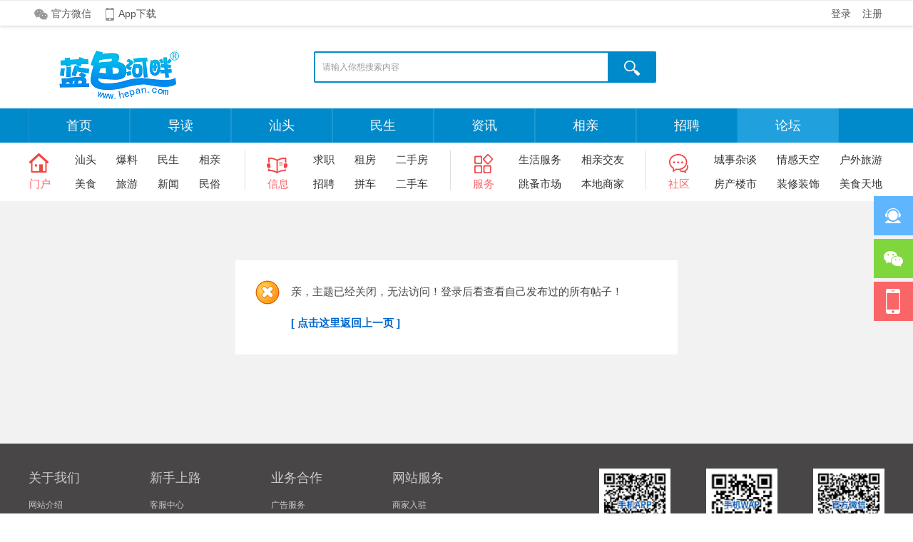

--- FILE ---
content_type: text/html; charset=utf-8
request_url: https://www.hepan.com/thread-861596-1-1.html
body_size: 9086
content:
<!DOCTYPE html PUBLIC "-//W3C//DTD XHTML 1.0 Transitional//EN" "http://www.w3.org/TR/xhtml1/DTD/xhtml1-transitional.dtd">
<html xmlns="http://www.w3.org/1999/xhtml">
<head>
<meta http-equiv="Content-Type" content="text/html; charset=utf-8" />
<title>提示信息 -  蓝色河畔 -  Powered by Discuz!</title>

<meta name="keywords" content="" />
<meta name="description" content=",蓝色河畔" />
<meta name="generator" content="Discuz! X3.4" />
<meta name="author" content="Discuz! Team and Comsenz UI Team" />
<meta name="copyright" content="Discuz!" />
<meta name="MSSmartTagsPreventParsing" content="True" />
<meta http-equiv="MSThemeCompatible" content="Yes" />
<base href="https://www.hepan.com/" /><link rel="stylesheet" type="text/css" href="data/cache/style_38_common.css?n8w" /><link rel="stylesheet" type="text/css" href="data/cache/style_38_forum_viewthread.css?n8w" /><link rel="stylesheet" id="css_extstyle" type="text/css" href="./template/rtj1009_007/style/t1/style.css" /><script type="text/javascript">var STYLEID = '38', STATICURL = 'static/', IMGDIR = 'static/image/common', VERHASH = 'n8w', charset = 'utf-8', discuz_uid = '0', cookiepre = 'hepan_de71_', cookiedomain = '.hepan.com', cookiepath = '/', showusercard = '1', attackevasive = '0', disallowfloat = 'newthread|viewwarning|viewthreadmod|viewvote|tradeorder|activity|usergroups|task', creditnotice = '6|金币|,7|河币|', defaultstyle = './template/rtj1009_007/style/t1', REPORTURL = 'aHR0cHM6Ly93d3cuaGVwYW4uY29tL3RocmVhZC04NjE1OTYtMS0xLmh0bWw=', SITEURL = 'https://www.hepan.com/', JSPATH = 'data/cache/', CSSPATH = 'data/cache/style_', DYNAMICURL = '';</script>
<script src="data/cache/common.js?n8w" type="text/javascript"></script>
<meta name="application-name" content="蓝色河畔" />
<meta name="msapplication-tooltip" content="蓝色河畔" />
<meta name="msapplication-task" content="name=首页;action-uri=https://www.hepan.com/portal.php;icon-uri=https://www.hepan.com/static/image/common/portal.ico" /><meta name="msapplication-task" content="name=论坛;action-uri=https://www.hepan.com/forum.php;icon-uri=https://www.hepan.com/static/image/common/bbs.ico" />
<link rel="archives" title="蓝色河畔" href="https://www.hepan.com/archiver/" />
<script src="data/cache/forum.js?n8w" type="text/javascript"></script>
<script src="template/rtj1009_007/static/js/jquery.min.js" type="text/javascript"></script>
<script src="template/rtj1009_007/static/js/jq_scroll.js" type="text/javascript"></script>
        <script type="text/javascript">jQuery.noConflict();</script>
<script type="text/javascript">var jq = jQuery;</script>
        <script src="template/rtj1009_007/static/js/jquery.flexslider-min.js" type="text/javascript"></script>
<script src="template/rtj1009_007/static/js/jquery.SuperSlide.2.1.3.js" type="text/javascript"></script>

</head>

<body id="nv_forum" class="pg_viewthread rtj1009_zong" onkeydown="if(event.keyCode==27) return false;">
<div id="append_parent"></div><div id="ajaxwaitid"></div>

    <div class="rtj1009_header cl">
                <div id="toptb" class="rtj1009_top cl">
<div class="wp rtj1009_topwp cl">
<div class="z header_z">
                    <a id="rtj_weixin" href="javascript:;" onMouseOver="showMenu({'ctrlid':this.id,'pos':'43!','ctrlclass':'on','duration':2});">官方微信</a>
                    <a id="rtj_app" href="https://www.hepan.com/plugin.php?id=orange_down">App下载</a>
                                                                                                                                                                                                        <div id="rtj_weixin_menu" class="header_weixin" style="display: none; ">
                        <div class="weixin_img"></div>
                        <p> 扫一扫，关注我们 </p>
                    </div>
                                                        </div>
<div class="y">
            	                   <a id="rtj_ydenglu" href="member.php?mod=logging&amp;action=login&amp;referer=">登录</a>
<a id="rtj_yzhucen" href="member.php?mod=register">注册</a>
                                    </div>
</div>
</div>
    </div>
    
    	<ul id="rtj_xiaoxi_menu" style="display: none;">
        	<li class="ren_top_xlkongjian"><a href="https://www.hepan.com/space-username-.html" target="_blank">我的空间</a></li>
<li class="ren_top_xlxiaoxi"><a href="https://www.hepan.com/home.php?mod=space&amp;do=pm">我的消息</a></li>
            <li class="ren-top-credit"><a href="https://www.hepan.com/home.php?mod=spacecp&amp;ac=credit&amp;showcredit=1" target="_blank">我的积分</a></li>
            <li class="ren_top_xlsoucang"><a href="https://www.hepan.com/home.php?mod=space&amp;do=favorite&amp;view=me" target="_blank">我的收藏</a></li>
            <li class="ren_top_xlhaoyou"><a href="https://www.hepan.com/home.php?mod=space&amp;do=friend" target="_blank">我的好友</a></li>
            <li class="ren_top_xlxiangce"><a href="https://www.hepan.com/home.php?mod=space&amp;do=album" target="_blank">我的相册</a></li>
            <li class="ren_top_xldaoju"><a href="https://www.hepan.com/home.php?mod=magic&amp;action=mybox" target="_blank">我的道具</a></li>
        </ul>
        
         <ul id="rtj_shezhi_menu" style="display: none; top: 75px;">
            <li class="ren_top_xlzhsz"><a href="https://www.hepan.com/home.php?mod=spacecp">帐号设置</a></li>	  
            
                    
                                                            <li class="ren_top_xltcdl"><a href="member.php?mod=logging&amp;action=logout&amp;formhash=b584fca2">退出登录</a></li>
        </ul>
                	        <div id="hd">
<div class="wp">
            	<div class="ren_headera cl">
                    <div class="hdc cl">
                                                <h3><a href="https://www.hepan.com/" title="蓝色河畔"><img src="template/rtj1009_007/image/logo.png" alt="蓝色河畔" border="0" /></a></h3>
                        <div class="rtj1009_sousuo z">
<form id="scform" method="post" autocomplete="off" action="https://www.hepan.com/search.php?searchsubmit=yes" target="_blank">
    <input type="hidden" name="formhash" value="b584fca2" />
    <input type="hidden" name="srchtype" value="title" />
    <input type="hidden" name="srhfid" value="18" />
    <input type="hidden" name="mod" value="forum">
    <input type="text" name="srchtxt" id="rtj_ssk_txt" onblur="if (value ==''){value='请输入你想搜索内容'}" onfocus="if (value =='请输入你想搜索内容'){value =''}" value="请输入你想搜索内容" autocomplete="off" x-webkit-speech speech />
    <button type="submit" name="searchsubmit" id="rtj_ssk_btn" sc="1" class="ren_sspn ren_sspnc" value="true"><span class="ren_sskfdj"></span></button>
</form>
                        </div>
                    </div>
                </div>
<div id="nv" class="toubuxiabian">
                	<div class="rtj1009_nv cl">
                        <ul class="ren_nv cl">
                                                            <li id="mn_N6666" ><a href="/" hidefocus="true" title="网站首页"  >首页<span>网站首页</span></a></li>                                                                                                                        <li id="mn_guide-new" ><a href="guide-new.html" hidefocus="true" title="Guide"  >导读<span>Guide</span></a></li>                                                            <li id="mn_Nef52" ><a href="forum-4-1.html" hidefocus="true" title="一个讨论汕头建设发展的地方!"  >汕头<span>一个讨论汕头建设发展的地方!</span></a></li>                                                            <li id="mn_Ndfc7" ><a href="forum-83-1.html" hidefocus="true" title="汕头全民爆料！各种民生、买卖欺骗、交通违章等等"  >民生<span>汕头全民爆料！各种民生、买卖欺骗、交通违章等等</span></a></li>                                                            <li id="mn_P97" ><a href="https://www.hepan.com/news/" hidefocus="true" title="一个让你了解潮汕新闻的地方！"  >资讯<span>一个让你了解潮汕新闻的地方！</span></a></li>                                                            <li id="mn_Na2fd" ><a href="forum-118-1.html" hidefocus="true" title="河畔相亲"  >相亲<span>河畔相亲</span></a></li>                                                            <li id="mn_N90d2" ><a href="https://stzp.hepan.com/                                                                                                                                                                                        " hidefocus="true" title="汕头河畔招聘网" target="_blank"  >招聘<span>汕头河畔招聘网</span></a></li>                                                            <li class="a" id="mn_forum" ><a href="forum.html" hidefocus="true" title="BBS"  >论坛<span>BBS</span></a></li>                                                                                                                                                                                                                                                                                                    </ul>
                    </div>
</div>
<div class="p_pop h_pop" id="mn_userapp_menu" style="display: none"></div><div id="mu" class="ren_nv_mu cl">
                                                                                                                </div>

                <div class="rtj1009_nav3">
                <!--**** 四栏分栏样式从这里开始 *****-->

<div class="z ren_navyi cl">
<div class="z ren_nav_bt ren_nav_btyi cl">
    	<a href="#" target="_blank">
            <span class="ren_nav_bttb"></span>
            <p>门户</p>
        </a>
    </div>
    <ul class="z ren_navxx cl">
          <li><a href="https://www.hepan.com/forum-4-1.html" target="_blank">汕头</a></li>
          <li><a href="https://www.hepan.com/guide-new.html" target="_blank">爆料</a></li>
          <li><a href="https://www.hepan.com/forum-83-1.html" target="_blank">民生</a></li>
          <li><a href="https://www.hepan.com/source/plugin/zimu_xiangqin/h5/?mobile=2" target="_blank">相亲</a></li>
          <li><a href="https://www.hepan.com/forum-82-1.html" target="_blank">美食</a></li>
          <li><a href="https://www.hepan.com/forum-112-1.html" target="_blank">旅游</a></li>
          <li><a href="https://www.hepan.com/news/" target="_blank">新闻</a></li>
          <li><a href="https://www.hepan.com/wlzgj/" target="_blank">民俗</a></li>
    </ul>
</div>

<div class="z ren_nave cl">
<div class="z ren_nav_bt ren_nav_bte cl">
    	<a href="#" target="_blank">
            <span class="ren_nav_bttb"></span>
            <p>信息</p>
        </a>
    </div>
    <ul class="z ren_navxx cl">
          <li><a href="https://www.hepan.com/forum.php?mod=forumdisplay&amp;fid=123&amp;filter=sortid&amp;sortid=112" target="_blank">求职</a></li>
          <li><a href="https://www.hepan.com/forum-168-1.html" target="_blank">租房</a></li>
          <li><a href="https://www.hepan.com/forum.php?mod=forumdisplay&amp;fid=168&amp;filter=sortid&amp;sortid=108" target="_blank">二手房</a></li>
          <li><a href="https://www.hepan.com/forum-123-1.html" target="_blank">招聘</a></li>
          <li><a href="https://www.hepan.com/forum-106-1.html" target="_blank">拼车</a></li>
          <li><a href="https://www.hepan.com/forum.php?mod=forumdisplay&amp;fid=106&amp;filter=sortid&amp;sortid=113" target="_blank">二手车</a></li>
    </ul>
</div>

<div class="z ren_nave ren_navey cl">
<div class="z ren_nav_bt ren_nav_bte cl">
    	<a href="#" target="_blank">
            <span class="ren_nav_bttb"></span>
            <p>服务</p>
        </a>
    </div>
    <ul class="z ren_navxx cl">
          <li><a href="https://www.hepan.com/forum-81-1.html" target="_blank">生活服务</a></li>
          <li><a href="https://www.hepan.com/forum.php?mod=forumdisplay&amp;fid=118&amp;filter=sortid&amp;sortid=109&amp;sortall=1" target="_blank">相亲交友</a></li>
          <li><a href="https://www.hepan.com/forum.php?mod=forumdisplay&amp;fid=81&amp;filter=sortall&amp;sortall=1" target="_blank">跳蚤市场</a></li>
          <li><a href="https://www.hepan.com/forum.php?mod=forumdisplay&amp;fid=81&amp;filter=sortall&amp;sortall=1" target="_blank">本地商家</a></li>
    </ul>
</div>

<div class="z ren_navsan cl">
<div class="z ren_nav_bt ren_nav_btsan cl">
    	<a href="#" target="_blank">
            <span class="ren_nav_bttb"></span>
            <p>社区</p>
        </a>
    </div>
    <ul class="z ren_navxx cl">
          <li><a href="https://www.hepan.com/forum.php?mod=forumdisplay&amp;fid=168&amp;filter=sortall&amp;sortall=1" target="_blank">城事杂谈</a></li>
          <li><a href="https://www.hepan.com/forum-6-1.html" target="_blank">情感天空</a></li>
          <li><a href="https://www.hepan.com/forum-112-1.html" target="_blank">户外旅游</a></li>
          <li><a href="https://www.hepan.com/forum.php?mod=forumdisplay&amp;fid=168&amp;filter=sortall&amp;sortall=1" target="_blank">房产楼市</a></li>
          <li><a href="https://www.hepan.com/forum-441-1.html" target="_blank">装修装饰</a></li>
          <li><a href="https://www.hepan.com/forum-82-1.html" target="_blank">美食天地</a></li>
    </ul>
</div>
<!--**** 四栏分栏样式到这里结束 *****-->
                </div></div>
</div>

         <script type="text/javascript">
           if (typeof jQuery != 'undefined'){
              var boan_old_jq = jQuery;
           } 
         </script><script type="text/javascript" src="source/plugin/boan_h5upload/js/jquery.min.js?n8w" charset="utf-8"></script>
          <script type="text/javascript">
             var boan_jq=$.noConflict();
             if (typeof  boan_old_jq != 'undefined'){
               jQuery = boan_old_jq;
              }
         </script><link href="./source/plugin/boan_h5upload/css/webuploader_fast.css" rel="stylesheet" type="text/css" />        <script>
            var SWFUpload;
        	SWFUpload = function(settings) {
        		this.initUpload(settings);
       	    };
           
            SWFUpload.prototype.initUpload = function(userSettings) {
            	try {
            		this.customSettings = {};	
            		this.settings = {};
            		this.eventQueue = [];
            		this.initSettings1(userSettings);
            	} catch (ex) {
            		throw ex;
            	}
            };
            SWFUpload.prototype.initSettings1 = function (userSettings) {
            	this.ensureDefault = function(settingName, defaultValue) {
            		var setting = userSettings[settingName];
            		if (setting != undefined) {
            			this.settings[settingName] = setting;
            		} else {
            			this.settings[settingName] = defaultValue;
            		}
            	};
            
            	this.ensureDefault("upload_url", "");
            	this.ensureDefault("file_post_name", "Filedata");
            	this.ensureDefault("post_params", {});
            
            	this.ensureDefault("file_types", "*.*");
            	this.ensureDefault("file_types_description", "All Files");
            	this.ensureDefault("file_size_limit", 0);	
            	this.ensureDefault("file_upload_limit", 0);
            	this.ensureDefault("file_queue_limit", 0); 
                this.ensureDefault("custom_settings", {});
	            this.customSettings = this.settings.custom_settings;
            }
        </script>
<style>
.html5video { width: 100%; height: 200px; overflow: hidden; max-width:690px; }
@media only screen and (min-width: 360px) {
.html5video { width: 100%; height: 160px; }
}
@media only screen and (min-width: 480px) {
.html5video { width: 90%; height: 300px; }
}
@media only screen and (min-width: 769px) {
.html5video { width: 80%; height: 360px; }
}
@media only screen and (min-width: 1200px) {
.html5video { /*width: 550px;*/ height: 400px; }
}
</style>
<div id="wp" class="wp"><div id="ct" class="wp cl w">
<div class="nfl">
         <div id="ren_layer" class="f_c altw">
<div id="messagetext" class="alert_error">
<p>亲，主题已经关闭，无法访问！登录后看查看自己发布过的所有帖子！</p>
<script type="text/javascript">
if(history.length > (BROWSER.ie ? 0 : 1)) {
document.write('<p class="alert_btnleft"><a href="javascript:history.back()">[ 点击这里返回上一页 ]</a></p>');
} else {
document.write('<p class="alert_btnleft"><a href="./">[ 蓝色河畔 首页 ]</a></p>');
}
</script>
</div>
</div>
</div>
</div>	</div></div>
<script> var boan_h5upload_dispose= {width:2600,height:8000,quality:50,noCompressIfLarger:false,crop:false,},boan_h5upload_ispng = 1, boan_h5upload_isbig = false,boan_h5upload_force = 0,
        boan_h5upload_havepic = 0,
        boan_h5upload_insertatt = 0,
        boan_h5upload_isbasepic = 0,
        boan_h5upload_isbasechk = 0,
        boan_h5upload_ispic_type = 1,
        boan_h5upload_remote = 0,
        boan_h5upload_ispic_qrcode = 1,
        boan_h5upload_qrcodeurl = 'https://www.hepan.com/plugin.php?id=boan_h5upload:qrcode&uid=0398aHLGVtc31bpy1M0ah7cPCJQ2BRNuuBZXz2eS';  
        boan_h5upload_qrcodelife = '600';
        boan_h5upload_allowdown = 0;
        boan_h5upload_img_hlongup = 1;
        boan_h5upload_att_hlongup = 1 ;
        boan_h5upload_hlongurl = 'https://img3hepancom.oss-cn-hangzhou.aliyuncs.com/';
        boan_h5upload_ossserver = 'aliyun'; 
        </script>
         <script type="text/javascript">
           if (typeof boan_jq != 'undefined'){
             boan_old_jq = jQuery; 
             jQuery = boan_jq;
           } 
         </script>
<script type="text/javascript">
var boan_h5upload_lang = new Array();

boan_h5upload_lang['F_EXCEED_SIZE'] = '单个文件大小不得超过';
boan_h5upload_lang['Q_EXCEED_NUM_LIMIT']= '最多只能上传';
boan_h5upload_lang['Q_EXCEED_SIZE_LIMIT'] = '上传文件总大小超出';
boan_h5upload_lang['Q_TYPE_DENIED'] = '无效文件类型，请上传正确的文件类型';
boan_h5upload_lang['F_DUPLICATE'] = '请不要重复上传相同文件';
boan_h5upload_lang['up_error'] = '上传错误，请刷新重试！';
boan_h5upload_lang['wait_up'] = '等待上传...';
boan_h5upload_lang['cancel_up'] = '取消上传';
boan_h5upload_lang['ok_up'] = '上传完成.';
boan_h5upload_lang['sel_file'] = '选择文件';
boan_h5upload_lang['explain_img'] = '文件拖到此可上传,在下方编辑器按Ctrl+V可粘贴剪切板图形';
boan_h5upload_lang['insert_left'] = '居 左';
boan_h5upload_lang['insert_center'] = '居中插图';
boan_h5upload_lang['insert_right'] = '居 右';
boan_h5upload_lang['insert_tile'] = '平 铺';
boan_h5upload_lang['insert_old'] = '只插旧图';
boan_h5upload_lang['insert_new'] = '只插新图';
boan_h5upload_lang['order'] = '正 序';
boan_h5upload_lang['set_img_order'] = '设置插图顺序';
boan_h5upload_lang['backward'] = '倒 序';
boan_h5upload_lang['del_img_all'] = '删全图';
boan_h5upload_lang['confirm_del_all'] = '您真要删除所有图片吗？';
boan_h5upload_lang['one'] = '个';
boan_h5upload_lang['uppercent'] = '正在上传(';
boan_h5upload_lang['uping'] = '上传中...';
boan_h5upload_lang['upwaiting'] = '正在上传，请稍等……';
boan_h5upload_lang['explain_file'] = '文件拖到此处可上传';
boan_h5upload_lang['upbig'] = '上传大附件到本地';
boan_h5upload_lang['downfile'] = '正在下载远程附件，请稍等……';
boan_h5upload_lang['noie'] = '不支持IE核心,请更换其它内核的浏览器';
boan_h5upload_lang['notext'] = '不支持纯文本模式';
boan_h5upload_lang['explain_portal'] = '可将文件拖拽到此处上传,按Ctrl+V可粘贴剪切板内容。';
boan_h5upload_lang['explain_fast'] = '按Ctrl+V可以在编辑区粘贴剪切板中的图形';
boan_h5upload_lang['attach'] = '附件';
boan_h5upload_lang['img_describe'] = '图片描述';
boan_h5upload_lang['sel_img'] = '上传图片';
boan_h5upload_lang['explain_album'] = '把图形文件拖拽到此处也可以上传哦';
boan_h5upload_lang['explain_gif'] = 'GIF图片不能裁剪且必须于小于';
boan_h5upload_lang['examine'] = '您的头像已经提交审核，请等待管理员批准,';
boan_h5upload_lang['sel_bigfile'] = '选择大文件';
boan_h5upload_lang['explain_insert'] = '你有未插入的图片, 请插入或者删除不需要的图片再继续！';
boan_h5upload_lang['explain_must_insert'] = '您必须插入图片才能发贴，单击上传界面的图片即可插入。';
boan_h5upload_lang['qrcodetoimg'] = '扫码传图';
boan_h5upload_lang['qrcode_4'] = '温馨提示：扫描右侧的二维码可以上传手机图片到本页面。';
boan_h5upload_lang['qrcode_5'] = '二维码已失效';
boan_h5upload_lang['qrcode_6'] = '点击刷新';
boan_h5upload_lang['drop_order'] = '拖动图片可改变顺序';
boan_h5upload_lang['base_img'] = '原图上传';


</script>
  
<script src="source/plugin/boan_h5upload/js/webuploader.min.js" charset="utf-8" type="text/javascript"></script><script src="source/plugin/boan_h5upload/js/boan_h5upload_fast.js?b584fca2 " charset="utf-8" type="text/javascript"></script>
         <script type="text/javascript">
           if (typeof  boan_old_jq != 'undefined'){
               jQuery = boan_old_jq;
           }
         </script><SCRIPT src="source/plugin/it618_members/js/jquery.js?d71423932b01cc9263e5237f59ba47c8" type=text/javascript></SCRIPT><script type="text/javascript">
						IT618_MEMBERS(document).ready(function() {
							IT618_MEMBERS("[onclick*='viewlostpw=1']").each(function (i, o) {
								IT618_MEMBERS(o).attr("onclick","showWindow('it618_showsms','plugin.php?id=it618_members:showsms&ac=password')");
							});
							
							IT618_MEMBERS("[onclick*='login']").each(function (i, o) {
								var tmpstr = IT618_MEMBERS(o).attr("onclick");
								var tmparr1=tmpstr.split("plugin.php");
								var tmparr2=tmpstr.split("618");

								if(tmparr1.length==1&&tmparr2.length==1){
									IT618_MEMBERS(o).attr("onclick","showWindow('it618_login','plugin.php?id=it618_members:login&lsSubmit');return false;");
								}
							});
							
							IT618_MEMBERS("[onclick*='viewlostpw=1']").each(function (i, o) {
								IT618_MEMBERS(o).attr("onclick","showWindow('it618_showsms','plugin.php?id=it618_members:showsms&ac=password')");
							});
							
							IT618_MEMBERS("[onclick*='mod=misc&action=pay']").each(function (i, o) {
								IT618_MEMBERS(o).attr("onclick","showWindow('it618_login','plugin.php?id=it618_members:login&lsSubmit')");
							});
							
							IT618_MEMBERS("[onclick*='reply']").each(function (i, o) {
								IT618_MEMBERS(o).attr("onclick","showWindow('it618_login','plugin.php?id=it618_members:login&lsSubmit')");
							});
							
							IT618_MEMBERS("[onclick*='attachpay']").each(function (i, o) {
								IT618_MEMBERS(o).attr("onclick","showWindow('it618_login','plugin.php?id=it618_members:login&lsSubmit')");
							});
							
							IT618_MEMBERS("[href*='favorite']").each(function (i, o) {
								IT618_MEMBERS(o).attr("onclick","showWindow('it618_login','plugin.php?id=it618_members:login&lsSubmit')");
							});
							
							IT618_MEMBERS("[href*='friend']").each(function (i, o) {
								IT618_MEMBERS(o).attr("onclick","showWindow('it618_login','plugin.php?id=it618_members:login&lsSubmit')");
							});
							
							IT618_MEMBERS("[href*='showmsg']").each(function (i, o) {
								IT618_MEMBERS(o).attr("onclick","showWindow('it618_login','plugin.php?id=it618_members:login&lsSubmit')");
							});
							
							IT618_MEMBERS("[href*='poke']").each(function (i, o) {
								IT618_MEMBERS(o).attr("onclick","showWindow('it618_login','plugin.php?id=it618_members:login&lsSubmit')");
							});
							
							if(IT618_MEMBERS("#messagelogin").length>0){
								IT618_MEMBERS("#messagelogin").hide();
								location.href="login.html";
							}
						});
						
						function lsSubmit(){
							var islogin=1;
							if(IT618_MEMBERS("#it618_login").length==0){
								var btnclick=0;
								if(IT618_MEMBERS("#ls_username").val()!=""&&IT618_MEMBERS("#ls_password").val()!=""){
									btnclick=1;
									if(islogin==1)setTimeout('it618login1()',800);
								}
								it618_showsms('it618_login','plugin.php?id=it618_members:login&lsSubmit='+btnclick);
							}else{
								if(islogin==1)it618login();
							}
							return false;
						}
						
						function it618_showsms(title,url){
							showWindow(title,url)
						}
						</script><script type="text/javascript" src="source/plugin/it618_members/js/layer/layer.js"></script>
				<script>
				function it618_members_login() {
					layerindex=layer.open({
					  type: 2,
					  title: "<div style='float:left'><img src='source/plugin/it618_members/images/logo.png' style='vertical-align:middle;margin-right:3px; margin-top:-3px; height:18px'>用户登录</div>",
					  shadeClose: false,
					  scrollbar: false,
					  shade:  [0.5, "#393D49"],
					  maxmin: false,
					  area: ["868px", "558px"],
					  content: "plugin.php?id=it618_members:login&winapi=1",
					  cancel: function(index, layero){ 
					  }    
					});
				}			
				jQuery(document).ready(function() {
				jQuery(".it618_members_reg").click(function() {
					layerindex=layer.open({
					  type: 2,
					  title: "<div style='float:left'><img src='source/plugin/it618_members/images/logo.png' style='vertical-align:middle;margin-right:3px; margin-top:-3px; height:18px'>立即注册</div>",
					  shadeClose: false,
					  scrollbar: false,
					  shade:  [0.5, "#393D49"],
					  maxmin: false,
					  area: ["868px", "558px"],
					  content: "plugin.php?id=it618_members:reg&winapi=1",
					  cancel: function(index, layero){ 
					  }    
					});
				});
				
				
				});
				</script>
			
			<script type="text/javascript" src="source/plugin/it618_credits/js/layer/layer.js"></script>
			<script>			
			jQuery(document).ready(function() {
			jQuery("#vippaybtn").click(function() {
				layerindex=layer.open({
				  type: 2,
				  title: "<div style='float:left'><img src='source/plugin/it618_credits/images/ico.png' style='vertical-align:middle;margin-right:3px; margin-top:-3px'>我的钱包</div>",
				  shadeClose: false,
				  scrollbar: false,
				  shade:  [0.5, "#393D49"],
				  maxmin: false,
				  area: ["868px", "588px"],
				  content: "plugin.php?id=it618_credits:do&dotype=buygroup",
				  cancel: function(index, layero){ 
				  }    
				});
			});
			});
			function IT618_QB(url) {
				layerindex=layer.open({
				  type: 2,
				  title: "<div style='float:left'><img src='source/plugin/it618_credits/images/ico.png' style='vertical-align:middle;margin-right:3px; margin-top:-3px'>我的钱包</div>",
				  shadeClose: false,
				  scrollbar: false,
				  shade:  [0.5, "#393D49"],
				  maxmin: false,
				  area: ["868px", "588px"],
				  content: url,
				  cancel: function(index, layero){ 
				  }    
				});
			}
			</script>
		<div id="vippaybtn" style="display:none"></div>
<script type="text/javascript" src="https://www.hepan.com/plugin.php?id=addon_collect_wechat:autopost" defer="defer"></script><!-- rewrite_replace --><div class="ren_footer_top cl">
    <div class="ren_footer_m cl">
        <div class="ren_foo_mz z">
            <dl>
                <dt>关于我们</dt>
                <dd><a href="#" target="_blank" title="网站介绍">网站介绍</a></dd>
                <dd><a href="#" target="_blank" title="招贤纳士">招贤纳士</a></dd>
                <dd><a href="#" target="_blank" title="联系我们">联系我们</a></dd>
                
            </dl>
            <dl>
                <dt>新手上路</dt>
                <dd><a href="#" target="_blank" title="客服中心">客服中心</a></dd>
                <dd><a href="#" target="_blank" title="网站地图">网站地图</a></dd>
                <dd><a href="#" target="_blank" title="新手帮助">新手帮助</a></dd>
                
            </dl>
            <dl>
                <dt>业务合作</dt>
                <dd><a href="#" target="_blank" title="广告服务">广告服务</a></dd>
                <dd><a href="#" target="_blank" title="代理业务">代理业务</a></dd>
                <dd><a href="#" target="_blank" title="友情链接">友情链接</a></dd>
            </dl>
            <dl>
                <dt>网站服务</dt>
                <dd><a href="#" target="_blank" title="商家入驻">商家入驻</a></dd>
                <dd><a href="#" target="_blank" title="房产频道">房产频道</a></dd>
                <dd><a href="#" target="_blank" title="汽车频道">汽车频道</a></dd>
            </dl>

        </div>
        <div class="ren_foo_my y cl">
            <div class="foo_gz cl">
                <img src="template/rtj1009_007/image/weixin.jpg" />
                <p>官方微信</p>
            </div>
            <div class="foo_gz cl">
                <img src="template/rtj1009_007/image/wap.jpg" />
                <p>手机版</p>
            </div>
            <div class="foo_gz cl">
                <img src="template/rtj1009_007/image/app.jpg" />
                <p>手机APP</p>
            </div>
        </div>
             
    </div>
</div>
<div class="rtj1009_dibu">
<div id="ft" class="rtj1009_footer cl">
<div class="ren_footers">
<div><a href="/plugin.php?id=xlwsq_about" target="_blank" >关于我们</a><span class="pipe">|</span><a href="misc.php?mod=faq" >帮助中心</a><span class="pipe">|</span><a href="plugin.php?id=xlwsq_about&cate=7" >法律声明</a><span class="pipe">|</span><a href="plugin.php?id=xlwsq_about&cate=9" >诚聘英才</a><span class="pipe">|</span><a href="plugin.php?id=xlwsq_about&cate=5" >联系我们</a><span class="pipe">|</span><a href="https://m.hepan.com" title="蓝色河畔手机版" >手机版</a><span class="pipe">|</span><a href="https://www.hepan.com/forum.php?mod=misc&action=showdarkroom" >小黑屋</a><span class="pipe">|</span><a href="https://www.hepan.com/archiver/" >Archiver</a><span class="pipe">|</span><a href="https://www.hepan.com/plugin.php?id=orange_down" title="蓝色河畔APP" target="_blank" >APP下载</a><span class="pipe">|</span></div>
</div>
<div class="ren_footerz">
<div>Copyright &copy; 2001-2015 <a href="http://www.comsenz.com" target="_blank">Discuz Team.</a> All Rights Reserved. &nbsp </div>
</div>
        <div class="ren_footerx">
Powered by <a href="https://www.discuz.vip" target="_blank">Discuz!</a> X3.4&nbsp;
              ICP备案号: <a href="https://beian.miit.gov.cn/" target="_blank">粤B2-20080418 粤ICP备11103827号</a>
                                                      <span class="pipe">|</span><a href="sitemap.xml" target="_blank" title="网站地图">网站地图</a>              </div>
        <div class="ren_jing">
            <a href="#" rel="nofollow" target="_blank"><img src="template/rtj1009_007/image/wj01.gif"><span>汕头网络警察报警平台</span></a>
            <a href="#" rel="nofollow" target="_blank"><img src="template/rtj1009_007/image/wj02.gif"><span></span></a>
            <a href="#" rel="nofollow" target="_blank"><img src="template/rtj1009_007/image/wj03.gif"><span>经营性网站备案信息</span></a>
            <a href="#" rel="nofollow" target="_blank"><img src="template/rtj1009_007/image/wj04.gif"><span>汕头市公安局网监备案</span></a>
            <a href="#" rel="nofollow" target="_blank"><img src="template/rtj1009_007/image/wj05.gif"><span>不良信息举报中心</span></a>
        </div>
</div>
</div>
<script src="home.php?mod=misc&ac=sendmail&rand=1764466610" type="text/javascript"></script>
<div id="scrolltop">
<span hidefocus="true">
<a id="ren_di_qq" href="javascript:;" onMouseOver="showMenu({'ctrlid':this.id,'pos':'14!','ctrlclass':'on','duration':2});"><span></span><em>联系客服</em></a>
        <a id="ren_di_weixin" href="javascript:;" onMouseOver="showMenu({'ctrlid':this.id,'pos':'41!','ctrlclass':'on','duration':2});"><span></span><em>关注微信</em></a>
        <a id="ren_di_app" href="javascript:;" onMouseOver="showMenu({'ctrlid':this.id,'pos':'41!','ctrlclass':'on','duration':2});"><span></span><em>下载APP</em></a>
        <a title="返回顶部" onclick="window.scrollTo('0','0')" class="scrolltopa" ><span></span><em>返回顶部</em></a>
    </span>
<a href="https://www.hepan.com/forum-18-1.html" hidefocus="true" class="returnlist" title="返回列表"><span></span><em>返回列表</em></a>
</div>
<div id="ren_di_qq_menu" style="display: none;">
<div class="ren_scrolltop_kfxx">
<img src="template/rtj1009_007/image/qq.png">
<a class="ren_di_qq" href="http://wpa.qq.com/msgrd?V=3&amp;uin=442898754&amp;Site=蓝色河畔&amp;Menu=yes&amp;from=discuz" target="_blank" title="QQ"><em>点击联系客服</em></a>
<p>在线时间：9:00-18:00</p>
</div>
<div class="ren_scrolltop_kflx">
<span>客服电话</span>
<p>0754-88943210</p>
<span>电子邮件</span>
<em>442898754@qq.com</em>
</div>
</div>
<div id="ren_di_weixin_menu" class="footer_weixin" style="display: none; ">
    <div class="weixin_img"></div>
    <p> 扫一扫，关注我们 </p>
</div>
<div id="ren_di_app_menu" class="footer_app" style="display: none; ">
    <div class="ren_app_img"></div>
    <p> 下载APP客户端 </p>
</div>
<script type="text/javascript">_attachEvent(window, 'scroll', function () { showTopLink(); });checkBlind();</script>
</body>
</html>

--- FILE ---
content_type: text/html; charset=utf-8
request_url: https://www.hepan.com/plugin.php?id=addon_collect_wechat:autopost
body_size: 231
content:
//&#x672C;&#x9875;&#x9762;&#x7531;&#x3010;&#x5FAE;&#x4FE1;&#x6587;&#x7AE0;&#x81EA;&#x52A8;&#x91C7;&#x96C6;&#x3011;&#x63D2;&#x4EF6;&#x9A71;&#x52A8;, &#x4E0B;&#x8F7D;&#x5730;&#x5740;&#xFF1A;<a href="https://addon.dismall.com/?@addon_collect_wechat.plugin" target="_blank">https://addon.dismall.com/?@addon_collect_wechat.plugin</a>

--- FILE ---
content_type: text/css
request_url: https://www.hepan.com/data/cache/style_38_common.css?n8w
body_size: 37082
content:
*{word-wrap:break-word;}body{background:#FFF;}body,input,button,select,textarea{font:12px/1.5 'Microsoft Yahei','Helvetica Neue',Helvetica,Arial,'Hiragino Sans GB','Heiti SC','WenQuanYi Micro Hei',sans-serif;color:#444;}textarea{resize:none;}body,ul,ol,li,dl,dd,p,h1,h2,h3,h4,h5,h6,form,fieldset,.pr,.pc{margin:0;padding:0;}table{empty-cells:show;border-collapse:collapse;}caption,th{text-align:left;font-weight:400;}ul li,.xl li{list-style:none;}h1,h2,h3,h4,h5,h6{font-size:1em;}em,cite,i{font-style:normal;}a{color:#333;text-decoration:none;}a:hover{text-decoration:underline;}a img{border:none;}label{cursor:pointer;}.z{float:left;}.y{float:right;}.cl:after{content:".";display:block;height:0;clear:both;visibility:hidden;}.cl{zoom:1;}.hidefocus{outline:none;}hr{display:block;clear:both;*margin-top:-8px !important;*margin-bottom:-8px !important;}.mn hr,.sd hr{margin:0 10px;}.area hr{margin-left:0 !important;margin-right:0 !important;}hr.l{height:1px;border:none;background:#E8E8E8;color:#E8E8E8;}hr.l2{height:2px;}hr.l3{height:3px;}hr.da{height:0;border:none;border-top:1px dashed #E8E8E8;background:transparent;color:transparent;}hr.bk{margin-bottom:10px !important;*margin-bottom:2px !important;height:0;border:none;border-top:1px solid #FFF;background:transparent;color:transparent;}.n .sd hr.bk{border-top-color:#F9F9F9;}hr.m0{margin-left:0;margin-right:0;}.wx,.ph{font-family:'Microsoft YaHei','Hiragino Sans GB','STHeiti',Tahoma,'SimHei',sans-serif;font-weight:100;} .ph{font-size:20px;} .mt{padding:10px 0;font-size:16px;} .pipe{margin:0 5px;color:#CCC;}.xs0{font-family:'Microsoft Yahei','Helvetica Neue',Helvetica,Arial,'Hiragino Sans GB','Heiti SC','WenQuanYi Micro Hei',sans-serif;font-size:0.83em;-webkit-text-size-adjust:none;}.xs1{font-size:12px !important;}.xs2{font-size:14px !important;}.xs3{font-size:16px !important;}.xg1,.xg1 a{color:#999 !important;}.xg1 .xi2{color:#06C !important;}.xg2{color:#666;}.xi1,.onerror{color:#F26C4F;}.xi2,.xi2 a,.xi3 a{color:#06C;}.xw0{font-weight:400;}.xw1{font-weight:700;}.bbda{border-bottom:1px dashed #E8E8E8;}.btda{border-top:1px dashed #E8E8E8;}.bbs{border-bottom:1px solid #E8E8E8 !important;}.bts{border-top:1px dashed #E8E8E8 !important;}.bw0{border:none !important;}.bw0_all,.bw0_all th,.bw0_all td{border:none !important;}.bg0_c{background-color:transparent !important;}.bg0_i{background-image:none !important;}.bg0_all{background:none !important;}.ntc_l{padding:5px 10px;background:#FEFEE9;}.ntc_l .d{width:20px;height:20px;background:url(https://www.hepan.com/static/image/common/op.png) no-repeat 0 0;line-height:9999px;overflow:hidden;}.ntc_l .d:hover{background-position:0 -20px;}.brs,.avt img,.oshr{-moz-border-radius:5px;-webkit-border-radius:5px;border-radius:5px;}.brm{-moz-border-radius:10px;-webkit-border-radius:10px;border-radius:10px;}.brw{-moz-border-radius:20px;-webkit-border-radius:20px;border-radius:20px;}.mtn{margin-top:5px !important;}.mbn{margin-bottom:5px !important;}.mtm{margin-top:10px !important;}.mbm{margin-bottom:10px !important;}.mtw{margin-top:20px !important;}.mbw{margin-bottom:20px !important;}.ptn{padding-top:5px !important;}.pbn{padding-bottom:5px !important;}.ptm{padding-top:10px !important;}.pbm{padding-bottom:10px !important;}.ptw{padding-top:20px !important;}.pbw{padding-bottom:20px !important;}.avt img{padding:2px;width:48px;height:48px;background:#FFF;border:1px solid;border-color:#F2F2F2 #E8E8E8 #E8E8E8 #F2F2F2;}.avtm img{width:120px;height:auto;}.avts img{width:24px;height:24px;vertical-align:middle;}.emp{padding:20px 10px;}.emp a{color:#06C;text-decoration:underline !important;}.vm{vertical-align:middle;}.vm *{vertical-align:middle;}.hm{text-align:center;}.alt,.alt th,.alt td{background-color:#F2F2F2;}.notice{clear:both;margin:5px 0;padding:3px 5px 3px 20px;background:url(https://www.hepan.com/static/image/common/notice.gif) no-repeat 2px 6px;}#ajaxwaitid{display:none;position:absolute;right:0;top:0;z-index:1;padding:0 5px;background:#D00;color:#FFF;}.showmenu{padding-right:16px;background:url(https://www.hepan.com/static/image/common/arrwd.gif) no-repeat 100% 50%;cursor:pointer;white-space:nowrap;}#um .showmenu{margin-right:-5px;}.cur1{cursor:pointer;}.ie6 .sec .p_pop{white-space:expression(this.offsetWidth >= 220 ? 'normal':'nowrap');width:expression(this.offsetWidth >= 220 ? 200:'auto');} .rq{color:red;}.px,.pt,.ps,select{border:1px solid;border-color:#848484 #E0E0E0 #E0E0E0 #848484;background:#FFF url(https://www.hepan.com/static/image/common/px.png) repeat-x 0 0;color:;}.px,.pt{padding:2px 4px;line-height:17px;}.px{height:17px;}.pxs{width:30px !important;}.fdiy .tfm .px,.fdiy .tfm .pt{width:auto;}.p_fre{width:auto !important;}.er{border-color:#F66 #FFBDB9 #FFBDB9 #F66;background-color:#FDF4F4;background-image:url(https://www.hepan.com/static/image/common/px_e.png);}.pt{overflow-y:auto;}div.pt{height:100px;line-height:100px;}.ps,select{padding:2px 2px 2px 1px;}.pts{vertical-align:top;overflow:hidden;}.cmt .pts{width:60%;}button::-moz-focus-inner{border:0;padding:0;}.pn{vertical-align:middle;overflow:hidden;margin-right:3px;padding:0;height:23px;border:1px solid #999;background:#E5E5E5 url(https://www.hepan.com/static/image/common/pn.png) repeat-x 0 0;cursor:pointer;-moz-box-shadow:0 1px 0 #E5E5E5;-webkit-box-shadow:0 1px 0 #E5E5E5;box-shadow:0 1px 0 #E5E5E5;}.pn:active{background-position:0 -23px;}.ie6 .pn{overflow-x:visible;width:0;}.pn em,.pn span,.pn strong{padding:0 10px;line-height:21px;}.pn em,.pn strong{font-weight:700;}.ie7 .pn em,.ie7 .pn span,.ie7 .pn strong{padding:0 5px;line-height:18px;}a.pn{height:21px;line-height:21px;color:#444 !important;}a.pn:hover{text-decoration:none;}.ie6 a.pn{width:auto;}.ie6 a.pn em,.ie6 a.pn span,.ie6 a.pn strong{display:block;}.ie7 a.pn em,.ie7 a.pn span,.ie7 a.pn strong{line-height:21px;}.pnc,a.pnc{border-color:#235994;background-color:#06C;background-position:0 -48px;color:#FFF !important;}.pnc:active{background-position:0 -71px;}.pnpost .pn{height:26px;}.pr,.pc{vertical-align:middle;margin:0 5px 1px 0;padding:0;}.ie6 .pr,.ie6 .pc,.ie7 .pr,.ie7 .pc{margin-right:2px;}.lb{margin-right:20px;}.pns .px{}.pns .pn{}.ftid{float:left;margin-right:6px;}.ftid select{float:left;height:23px;}.ftid a{display:block;overflow:hidden;padding:0 17px 0 4px;height:21px;line-height:21px;text-decoration:none !important;font-size:12px;font-weight:400;color:#444 !important;border:1px solid;border-color:#848484 #E0E0E0 #E0E0E0 #848484;background:#FFF url(https://www.hepan.com/static/image/common/newarow.gif) no-repeat 100% 0;}.ftid a:hover,.ftid a:focus{background-position:100% -23px;}.ftid select{width:94px;}.sslt a{width:54px;}.sslt select{width:60px;}.sltm{padding:5px 11px 5px 10px;border:1px solid #DDD;background-color:#FFF;text-align:left;}.sltm li{padding:2px 0;color:#666;cursor:pointer;}.sltm li:hover{color:#06C;}.sltm li.current{color:#F26C4F;} .oshr{float:right;margin-left:5px;padding:0 5px 0 22px;border:1px solid;border-color:#CCC #A9A9A9 #A9A9A9 #CCC;background:#FFF url(https://www.hepan.com/static/image/common/oshr.png) no-repeat 5px 50%;}.oshr:hover{text-decoration:none;} .ofav{background-image:url(https://www.hepan.com/static/image/common/fav.gif);} .oivt{background-image:url(https://www.hepan.com/static/image/common/activitysmall.gif);}.tfm{width:100%;}.tfm caption,.tfm th,.tfm td{vertical-align:top;padding:7px 0;}.tfm caption h2{font-size:16px;}.vt th,.vt td{vertical-align:top;}.tfm th{padding-top:9px;padding-right:5px;width:130px;}.tfm th .rq{float:right;font-size:14px;}.tfm .pt,.tfm .px{margin-right:3px;width:330px;}.tfm .c,.tfm .tedt,.m_c .tfm .tedt{width:338px;}.tfm .d{clear:both;margin:5px 0;color:#999;}.tfm .d em{margin-left:5px;color:red;}.tfm .d strong{margin-left:5px;}.tfm .d a{color:#06C;}.tfm .p{text-align:right;}.tfm .pcl label{display:block;padding:0 2px 5px;}.tfm .pcl .pc{margin-right:5px;padding:0;}.tfm .l th,.tfm .l td{padding-top:0;padding-bottom:0;}.bn .tfm caption,.bn .tfm th,.bn .tfm td{padding-top:5px;padding-bottom:5px;}.pbt{margin-bottom:10px;}.ie6 .pbt .ftid a,.ie7 .pbt .ftid a{margin-top:1px;}#custominfo.mtn{margin-bottom:-5px;}.altw{width:350px;}.altw .fltc{margin-bottom:0;padding:8px;}.alert_right,.alert_error,.alert_info{padding:6px 0 6px 58px;min-height:40px;height:auto !important;height:40px;line-height:160%;background:url(https://www.hepan.com/static/image/common/right.gif) no-repeat 8px 8px;font-size:14px;}.alert_error{background-image:url(https://www.hepan.com/static/image/common/error.gif);}.alert_error a{font-weight:700;color:#06C;}.alert_info{background-image:url(https://www.hepan.com/static/image/common/info.gif);}.alert_btnleft{margin-top:8px;}.alert_btn{margin-top:20px;text-align:center;}.alert_act{margin-top:20px;padding-left:58px;}.pbnv{float:left;white-space:nowrap;overflow:hidden;width:400px;padding:7px 0;}.pbl{overflow:hidden;margin:9px 0;width:621px;border-width:1px 0 1px 1px;border-style:solid;border-color:#CCC;background:#FFF;}.pbl li{float:left;overflow-x:hidden;overflow-y:auto;padding:5px;width:196px;height:300px;border-right:1px solid #CCC;}.pbl p{height:25px;line-height:25px;}.pbl a{display:block;white-space:nowrap;overflow:hidden;padding:0 4px;text-decoration:none;color:#06C;border:solid #FFF;border-width:1px 0;}.pbl a:hover{text-decoration:none;background-color:#F3F3F3;}.pbl .highlightlink{color:#08C;}.pbls a,.pbls a:hover{background-color:#EEE;color:#666;font-weight:700;}.pbsb{background:url(https://www.hepan.com/static/image/common/arrow.gif) right -33px no-repeat;} .wp{margin:0 auto;width:960px;}#wp .wp{width:auto;}#toptb{min-width:960px;border-bottom:1px solid #E8E8E8;background:#F2F2F2;line-height:28px;}#toptb a{float:left;padding:0 4px;height:28px;}#toptb a.showmenu{padding-right:15px;}#toptb a.hover{background-color:#FFF;}#toptb .pipe{float:left;display:none;}#hd{border-bottom:0 solid #C2D5E3;}#hd .wp{padding:10px 0 0;}.hdc{min-height:70px;}.ie6 .hdc{height:70px;}#hd h2{padding:0 20px 8px 0;float:left;}#space #hd h2{margin-top:0;}#hd .fastlg{padding-top:10px;}#scbar{overflow:hidden;height:42px;line-height:42px;border-top:1px solid #FFF;border-bottom:1px solid #E9EFF5;background:#E8EFF5;}.scbar_icon_td{width:21px;background:url(https://www.hepan.com/static/image/common/search.png) no-repeat 0 -50px;}.scbar_txt_td,.scbar_type_td{background:url(https://www.hepan.com/static/image/common/search.png) repeat-x 0 -93px;}#scbar_txt{width:400px;border:1px solid #FFF;outline:none;}.scbar_narrow #scbar_txt{width:260px;}.scbar_btn_td{width:38px;background:url(https://www.hepan.com/static/image/common/search.png) no-repeat 8px -142px;}#scbar_btn{margin:0;padding:0;border:none;background:transparent none;box-shadow:none;}#scbar_btn strong{line-height:84px;}.scbar_type_td{width:61px;background:url(https://www.hepan.com/static/image/common/search.png) no-repeat 0 -193px;}#scbar_type{display:block;padding-left:10px;text-align:left;text-decoration:none;}#scbar_type_menu{margin-top:-8px;}#scbar_hot{padding-left:8px;height:45px;overflow:hidden;}#scbar_hot strong,#scbar_hot a{float:left;margin-right:8px;white-space:nowrap;}#nv{overflow:hidden;height:33px;;}#nv li{float:left;padding-right:1px;height:33px;line-height:33px;background:url(https://www.hepan.com/static/image/common/nv_a.png) no-repeat 100% 0;font-weight:700;font-size:14px;}.ie_all #nv li{line-height:36px;}.ie6 #nv li{line-height:33px;}#nv li a{float:left;padding:0 15px;height:33px;}#nv li a{color:#FFF;}#nv li span{display:none;}#nv li.a{margin-left:-1px;;}#nv li.a a{color:#FFF;}#nv li a:hover{background:url(https://www.hepan.com/static/image/common/nv_a.png) no-repeat 50% -66px;}#nv li.hover a:hover,#nv li.hover a{background:url(https://www.hepan.com/static/image/common/nv_a.png) no-repeat 50% -99px;}#mu{position:relative;z-index:1;}.ie6 #mu,.ie7 #mu{line-height:0;font-size:0;}#mu ul{background:url(https://www.hepan.com/static/image/common/mu_bg.png) no-repeat 0 100%;line-height:22px;z-index:2;font-size:12px;}#mu li{float:left;height:32px}#mu a{float:left;display:inline;margin:5px 6px;padding:0 10px;white-space:nowrap;}#mu a:hover{margin:4px 5px;border:1px solid #C2D5E3;background:#E5EDF2;color:#06C;text-decoration:none;}.floatmu{position:absolute;left:0;top:0;}#um{padding-top:10px;padding-right:60px;_padding-right:54px;line-height:2.3;zoom:1;}#um,#um a{color:#444;}#um p{text-align:right;}#um .avt{display:inline;margin-right:-60px;}.vwmy{padding-left:16px;background:url(https://www.hepan.com/static/image/common/user_online.gif) no-repeat 0 2px;}.vwmy.qq{background:url(https://www.hepan.com/static/image/common/connect_qq.gif) no-repeat scroll 0 0;padding-left:20px;}#um .new,.topnav .new,.sch .new,#toptb .new{padding-left:20px;background-repeat:no-repeat;background-position:0 50%;color:#06C;font-weight:700;}#myprompt.new{background-image:url(https://www.hepan.com/static/image/common/notice.gif);background-position:3px 50%;}#pm_ntc.new{background-image:url(https://www.hepan.com/static/image/common/new_pm.gif);}#task_ntc{background-image:url(https://www.hepan.com/static/image/feed/task.gif);}#um .pipe{margin:0 5px 0 0;}#extcreditmenu,#g_upmine{margin-right:2px !important;padding-top:3px;padding-bottom:3px;padding-left:10px;}#g_upmine{margin-right:1px !important;border:1px solid transparent;}.ie6 #g_upmine{border:0;}#extcreditmenu.a,#g_upmine.a{position:relative;z-index:302;margin-right:1px !important;border:1px solid;border-color:#DDD;border-bottom:none;background-color:#FFF;}#extcreditmenu_menu,#g_upmine_menu{margin-top:-1px;width:auto;}#extcreditmenu_menu li{float:none;display:block;padding-left:5px !important;padding-right:1em !important;}#g_upmine_menu li{float:none;display:block;padding-left:5px !important;}#g_upmine_menu ul.extg li{padding-left:0px !important;}#qmenu{float:right;display:inline;margin:5px 8px 0;padding-right:10px;width:103px;height:24px;background:url(https://www.hepan.com/static/image/common/qmenu.png) no-repeat 0 0;line-height:24px;text-align:center;color:#06C;font-weight:700;overflow:hidden;}#qmenu:hover{text-decoration:none;}#qmenu.a{position:relative;z-index:302;background-position:0 -27px;}#qmenu_menu{margin-top:-2px;padding:20px 5px 10px;width:610px;border-color:#DCE4EB;}#qmenu_menu ul.nav li{float:left;}.ie6 #qmenu_menu ul.nav li{clear:none !important;width:auto !important;}#qmenu_menu ul.nav a{margin-bottom:10px;padding:47px 0 0;width:60px;border:none;border-radius:4px;background:url(https://www.hepan.com/static/image/common/noicon.gif) no-repeat 50% 5px;text-align:center;}#qmenu_menu ul.nav a:hover{background-color:#E5EDF2;color:#06C;text-shadow:none;}#shortcut{position:relative;display:none;height:30px;line-height:30px;background-color:#3A83F1;color:white;text-align:center;}#shortcuttip{padding:2px 8px;background:url(https://www.hepan.com/static/image/common/search.gif) repeat-x 0 -1px;border-radius:3px;color:#3A83F1;font-weight:700;}#shortcutcloseid{position:absolute;right:8px;top:8px;display:block;width:12px;height:12px;background:url(https://www.hepan.com/static/image/common/close.gif) no-repeat 0 -12px;text-indent:-999em;}#mn_userapp .icon_down{background:url(https://www.hepan.com/static/image/common/arr_w.gif) no-repeat 50% 50%;display:inline-block;width:12px;height:12px;overflow:hidden;margin-left:3px;}.ie6 #mn_userapp .icon_down{height:24px;vertical-align:middle;}#nv li.a .icon_down{background:url(https://www.hepan.com/static/image/common/arr_w.gif) no-repeat  50% 50%;display:inline-block;width:12px;height:12px;overflow:hidden;margin-left:3px;}.ie6 #nv li.a .icon_down{height:24px;vertical-align:middle;}#mn_userapp_menu{clear:left;min-height:210px;min-width:630px;}.ie6 #mn_userapp_menu{height:210px;width:630px;}#mn_userapp_menu ul.mrec{float:left;width:182px;padding-right:5px;border-right:1px dotted #DDD;}#mn_userapp_menu ul.uused{float:left;width:273px;}.ie6 #mn_userapp_menu ul.mrec,.ie7 #mn_userapp_menu ul.mrec{width:182px;padding:0 5px 0 0;}#mn_userapp_menu ul.mrec li,#mn_userapp_menu ul.uused li{float:left;display:inline;padding:3px;width:85px;text-align:center;overflow:hidden;}.ie6 #mn_userapp_menu ul.mrec li,.ie6 #mn_userapp_menu ul.uused li{float:left !important;clear:none;}#mn_userapp_menu ul.mrec li img,#mn_userapp_menu ul.uused li img{width:75px;height:75px;}#mn_userapp_menu ul.mrec li a,#mn_userapp_menu ul.uused li a{border-bottom:0;}#mn_userapp_menu ul.adv{position:absolute;top:0;right:0;padding:10px;height:198px;width:140px;border-left:1px solid #EBEBEB;background:#F5F5F5;text-align:left;zoom:1;}#mn_userapp_menu ul.mrec li{position:relative;}.ie6 #mn_userapp_menu ul.adv li{clear:none;}#mn_userapp_menu .icon_hotapp{position:absolute;right:8px;bottom:25px;display:inline-block;width:16px;height:16px;background:#F00;color:#FFF;}#mn_userapp_menu .icon_myapp a{float:left;display:inline-block;border-bottom:0;padding:0;margin-bottom:10px;width:66px;height:51px;background:url(https://www.hepan.com/static/image/common/app.png) no-repeat 0 0;line-height:2000px;overflow:hidden;clear:none;}#mn_userapp_menu .icon_appcenter a{float:right;margin-left:7px;background-position:0 -51px;}.ie6 #mn_userapp_menu .icon_myapp a{margin-bottom:0px;}.ie6 #mn_userapp_menu .icon_myapp,.ie6 #mn_userapp_menu .icon_appcenter{float:left;width:66px;}#mn_userapp_menu .ad_img img{width:140px;height:100px;}#mn_userapp_menu .ad_img a{padding:0;line-height:26px;border-bottom:0;}#mn_userapp_menu .ad_img a:hover{background:none;}#ct{min-height:300px;}.ie6 #ct{height:300px;}.mn{overflow:hidden;}.ct1{border:1px solid #CCC;border-top:none;}.ct2 .mn{float:left;width:730px;margin-bottom:1em;}.ct2 .sd{float:right;width:220px;overflow:hidden;_overflow-y:visible;}.appl{float:left;overflow:hidden;margin-bottom:10px;padding:6px 10px;width:117px;}.ct2_a,.ct3_a{border:1px solid #CCC;}.ct2_a_r{border:none;background-image:none;}.ct2_a h1.mt{display:none;}.ct2_a .tb{margin-top:3px;}.ct2_a .mn{float:right;width:810px;}.ct2_a .mn{display:inline;margin-right:10px;padding-top:10px;width:800px;}#nv_userapp .ct2_a .mn,.ct2_a_r .mn{margin-right:0;width:810px;}.ct3_a .mn{float:left;margin-left:20px;width:565px;}.ct3_a .sd{float:right;width:220px;}#nv_home .ct3_a .sd .bm{margin-right:10px;border:none;}#nv_home .ct3_a .sd .bm_c{padding:10px 0;}.mw{width:100%;float:none;}.mnw{clear:both;border-top:1px solid #CCC;}.mnh{width:643px;background:#F2F2F2;margin-bottom:0;}#ft{padding:10px 0 50px;border-top:1px solid #E8E8E8;line-height:1.8;color:#666;}#flk{text-align:right;}#flk img{vertical-align:middle;}#scrolltop{visibility:hidden;position:fixed;bottom:100px;display:block;margin:-30px 0 0 2px;width:40px;background:#f4f4f4;border:1px #cdcdcd solid;border-radius:3px;border-top:0;cursor:pointer;}#scrolltop:hover{text-decoration:none;}.ie6 #scrolltop{position:absolute;bottom:auto;}#scrolltop a{display:block;width:30px;height:24px;padding:3px 5px;line-height:12px;text-align:center;color:#787878;text-decoration:none;background:url(https://www.hepan.com/static/image/common/scrolltop.png) no-repeat 0 0;border-top:1px #cdcdcd solid;}a.scrolltopa:hover{background-position:-40px 0px !important;}a.replyfast{background-position:0 -30px !important;}a.replyfast:hover{background-position:-40px -30px !important;}a.returnlist,a.returnboard{background-position:0 -60px !important;}a.returnlist:hover,a.returnboard:hover{background-position:-40px -60px !important;}#scrolltop a b{visibility:hidden;font-weight:normal;}#nv_home #ft,.pg_announcement #ft,.pg_modcp #ft,.pg_portalcp #ft,.pg_ranklist #ft,#nv_userapp #ft{border-top:none;}.bm,.bn{margin-bottom:10px;}.bm{border:1px solid #E8E8E8;background:#FFF;}.bm_c{padding:10px;}.drag{}.bm_h .o{float:right;width:30px;}.bm_h .o img{float:right;margin-top:8px;cursor:pointer;}.bm_h .i{padding-left:10px;}.bm_h .pn{margin-top:4px;}.bm_h{padding:0 10px;height:31px;border-top:1px solid #FFF;border-bottom:1px solid #C2D5E3;background:#F2F2F2;line-height:31px;white-space:nowrap;overflow:hidden;}.bmw{border:1px solid #E8E8E8;}.bmw .bm_h{border-top-color:#FFF;border-right:1px solid #FFF;border-bottom-color:#C2D5E3;border-left:1px solid #FFF;background:#E5EDF2;}.bmw .bm_h a{color:#06C;}.bml .bm_h{padding-top:5px;border:none;background:transparent;}.bml .bm_c{padding-top:0;}.bmn{padding:7px 10px;border-color:#C2D5E3;background:#E5EDF2;}.fl{border:1px solid #E8E8E8;border-top:none;background:#FFF;}.fl .bm{margin-bottom:0;border:none;}.fl .bm_h{border-width:1px 0;border-color:#C2D5E3;background:#E5EDF2;}.fl .bm_c,#online .bm_c,.lk .bm_c{padding-top:0;padding-bottom:0;}.bm2 .bm2_b{float:left;width:49%;border:1px solid #E8E8E8;}.bm2 .bm2_b_y{float:right;}.bw0{background:transparent;}.bw{padding:0 15px;}#pt{margin:2px 0;height:29px;border:none;background:transparent;line-height:29px;}#pt .z{padding-right:10px;}#pt .z a,#pt .z em,#pt .z span{float:left;height:29px;}#pt .z em{width:20px;background:url(https://www.hepan.com/static/image/common/pt_item.png) no-repeat 3px 10px;line-height:200px;overflow:hidden;}.nvhm{width:16px;background:url(https://www.hepan.com/static/image/common/search.png) no-repeat 0 0;line-height:200px;overflow:hidden;}.ie_all #pt .z em{background-position:3px 9px;}.ie_all .nvhm{background-position:0 -1px;}#uhd{padding-top:10px;border:1px solid #CCC;border-bottom:none;background:#E5EDF2;}#uhd .tb a{border-width:1px 0;border-top-color:#E5EDF2;border-bottom-color:#CCC;}#uhd .tb .a a{border:1px solid #CCC;border-bottom-color:#FFF;}.ie6 #uhd .tb .a{position:relative;}#uhd .mn{float:right;margin-right:15px;margin-bottom:-30px;width:auto;line-height:28px;}#uhd .mn a{padding:2px 0 2px 20px;background:no-repeat 0 50%;color:#666;}#uhd .mn a:hover{color:#06C;}#uhd .mn .addflw a{background-image:url(https://www.hepan.com/static/image/common/flw_ico.png);}#uhd .mn .addf a{background-image:url(https://www.hepan.com/static/image/feed/friend.gif);}#uhd .mn .pm2 a{background-image:url(https://www.hepan.com/static/image/common/pmto.gif);}#uhd .h{padding-left:75px;}#uhd .avt{display:inline;float:left;margin-left:-65px;}#uhd .mt{padding-bottom:0;}#uhd .flw_hd{float:right;width:260px;margin-right:10px;margin-bottom:-30px;}#uhd .tns th,#uhd .tns td{padding-left:20px;text-align:left;}#uhd .flw_hd .o{padding-left:20px;}.tns{padding:10px 0;}.tns table{width:100%;}.tns th,.tns td{text-align:center;font-size:12px;}.sd .tns th,.sd .tns td{width:110px !important;}.tns th{border-right:1px solid #CCC;}.tns th p,.tns td p{font-size:14px;margin:0;}.pls .tns{padding:0 10px 10px;}.pls .tns th p,.pls .tns td p{font-size:12px;margin:0;}.ih .icn{float:left;width:60px;}.ih dl{margin-left:60px;}.ih dt{font-size:14px;font-weight:700;}.ih dd{padding-bottom:1em;}.ih dd strong{margin:0 2em 0 4px;color:#C00;}.tb{margin-top:10px;padding-left:5px;line-height:30px;border-bottom:1px solid #E8E8E8;}.tb li{float:left;margin:0 3px -1px 0;}.ie6 .tb .a,.ie6 .tb .current{position:relative;}.tb a{display:block;padding:0 10px;border:1px solid #E8E8E8;background:#E5EDF2;}.tb .a a,.tb .current a{border-bottom-color:#FFF;background:#FFF;font-weight:700;}.tb a:hover{text-decoration:none;}.tb .y{float:right;margin-right:0;}.tb .y a{border:none;background:transparent;}.tb .o{margin:1px 4px 0 2px;border:1px solid #235994;}.tb .o,.tb .o a{height:23px;line-height:23px;background:#06C url(https://www.hepan.com/static/image/common/pn.png) repeat-x 0 -48px;}.tb .o a{padding:0 15px;border:none;font-weight:700;color:#FFF;}.ie6 .tb .o a{float:left;}.tb_h{margin:0;padding:0;background-color:#E5EDF2;}.tb_h li{margin-right:0;}.tb_h a{border-top:none;border-left:none;}.tb_h .o{margin-top:2px;}.tb_s{margin-top:0;line-height:26px;}.tbmu{padding:8px 10px 8px 0;border-bottom:1px dashed #E8E8E8;}.tbmu a{color:#06C;}.tbmu .a{color:#333;font-weight:700;}.tbms{padding:10px 10px 10px 26px;border:1px dashed #FF9A9A;background:url(https://www.hepan.com/static/image/common/notice.gif) no-repeat 10px 50%;}.tbms_r{background-image:url(https://www.hepan.com/static/image/common/data_valid.gif);}.tbx{margin:10px 0;}.tbx span{margin-right:10px;cursor:pointer;}.tbx .a{padding:3px 5px;border:solid #999;border-width:0 1px 1px 0;background:#F2F2F2 url(https://www.hepan.com/static/image/common/thead.png) repeat-x 0 -20px;}.tbx strong{color:#F26C4F;}.obn{border-bottom:1px solid #E8E8E8;}.obn select{width:100%;margin-bottom:5px;} .a_h{padding-top:5px;} .a_mu{border:solid #E8E8E8;border-width:0 1px 1px;background:#F2F2F2;} .a_f{margin:5px auto;} .a_b{float:right;margin:0 0 5px 5px;} .a_t{margin-bottom:10px;}.a_t table{width:100%;}.a_t td{padding:4px 15px;border:1px solid #E8E8E8;} .a_pr{float:right;overflow:hidden;}.a_pt,.a_pb{background:url(https://www.hepan.com/static/image/common/ad.gif) no-repeat 0 50%;margin-bottom:6px;padding-left:20px;zoom:1;} .a_fl,.a_fr{float:right;position:fixed;top:350px;z-index:100;}.a_fl{left:0;}.a_fr{right:0;text-align:right;}* html .a_fl,* html .a_fr{position:absolute;top:expression(offsetParent.scrollTop+350);} .a_cb{top:20px}* html .a_cb{top:expression(offsetParent.scrollTop+20);} .a_af{float:left;margin-right:10px;margin-bottom:10px;} .a_cn{position:fixed;right:10px;bottom:10px;z-index:300;}* html .a_cn{position:absolute;top:expression(offsetParent.scrollTop+document.documentElement.clientHeight-this.offsetHeight);}.a_cn .close{text-align:right;}.a_h,.a_mu,.a_c,.a_p,.a_f,.a_t{text-align:center;}.xl li{margin:2px 0;}.xl em{float:right;padding-left:5px;}.xl em,.xl em a{color:#999;}.xl label,.xl label a{color:#C00;}.xl1 li{height:1.5em;overflow:hidden;}.xl1_elp{float:left;width:100%;white-space:nowrap;overflow:hidden;text-overflow:ellipsis;}.xl2 li{float:left;margin:2px 0;padding:0;width:50%;height:1.5em;overflow:hidden;}.xl ol,ol.xl{background:url(https://www.hepan.com/static/image/common/sortnum.png) no-repeat 0 3px;line-height:21px;}.xl ol li,ol.xl li{background:none;padding-left:20px;}.xl ol li,ol.xl li{height:21px;}.xld dt{padding:8px 0 5px;font-weight:700;}.xld dd{margin-bottom:8px;}.xld .m{float:left;margin:8px 8px 10px 0;}.xld .atc{float:right;margin-left:20px;}.ie8 .xld .atc{max-width:86px;}.xld .atc img{padding:2px;max-width:80px;max-height:80px;border:1px solid #CCC;background:#FFF;}.ie6 .xld .atc img{width:expression(this.width > 80 && this.width>=this.height ? 80:true);height:expression(this.height > 80 && this.width<=this.height ? 80:true);}.xld a.d,.xl a.d,.attc a.d,.c a.d,.sinf a.d{float:right;width:20px;height:20px;overflow:hidden;line-height:100px;background:url(https://www.hepan.com/static/image/common/op.png) no-repeat 0 -2px;}.attc a.d{float:left;}.xld a.d:hover,.xl a.d:hover,.attc a.d:hover,.c a.d:hover,.sinf a.d:hover{background-position:0 -22px;}.xld a.b{background-position:0 -40px;}.xld a.b:hover{background-position:0 -60px;}.xlda dl{padding-left:65px;}.xlda .m{display:inline;margin:8px 0 8px -65px;}.xlda .avt img{display:block;}.xlda dd img{max-width:550px;}* html .xlda dd img{width:expression(this.width > 550 ? 550:true);}.xlda dd a{color:#06C;}.xlda dd .hot{color:#F26C4F;}.ml{}.ml li{float:left;padding:0 5px 5px;text-align:center;overflow:hidden;}.ml img{display:block;margin:0 auto;}.ml p,.ml span{display:block;width:100%;height:20px;white-space:nowrap;text-overflow:ellipsis;overflow:hidden;}.ml span,.ml span a{color:#999;}.mls li{padding:0 0 5px;width:66px;}.mls .avt{display:block;margin:0 auto;width:54px;}.mls img{width:48px;height:48px;}.mls p{margin-top:5px;}.mlm li{padding:0 0 5px;width:150px;}.mlm img{width:120px;height:120px;}.mla li{width:140px;height:224px;}.mla1 li{height:150px;}.mla .c{margin:0 auto;width:136px;height:150px;background:url(https://www.hepan.com/static/image/common/gb.gif) no-repeat 0 0;text-align:left;}.mla .a{background-position:0 100%;}.mla .c a{display:block;padding:14px 4px 3px 8px;width:120px;height:120px;overflow:hidden;}.mla img{max-width:120px;max-height:120px;_width:expression(this.width > 120 && this.width>=this.height ? 120:true);_height:expression(this.height > 120 && this.width<=this.height ? 120:true);}.mlp li{width:140px;height:140px;}.mlp .d{padding:0 0 5px;width:150px;height:180px;}.mlp img{padding:2px;max-width:120px;max-height:120px;border:1px solid #CCC;background:#FFF;}* html .mlp img{width:expression(this.width > 120 && this.width>=this.height ? 120:true);height:expression(this.height > 120 && this.width<=this.height ? 120:true);}.gm,.gs,.gol,.god{position:absolute;overflow:hidden;margin:-3px 0 0 -3px;width:60px;height:18px;background:url(https://www.hepan.com/static/image/common/gst.gif) no-repeat 0 0;display:block;}.gs{background-position:0 -18px;}.gol{background-position:0 -36px;}.god{margin:-5px 0px 0px 45px;background:url(https://www.hepan.com/static/image/common/access_disallow.gif) no-repeat 0 0;}.appl ul{margin:3px 0;}.appl li{display:block;height:28px;line-height:28px;white-space:nowrap;word-wrap:normal;font-size:14px;text-overflow:ellipsis;overflow:hidden;}.appl li a{text-decoration:none !important;}.appl img{margin:5px 5px -3px 0;}.appl span{float:right;font-size:12px;}.appl span a{color:#999;}.appl span a:hover{color:#06C;}.myo li{height:auto;line-height:1.5;}.myo img{margin-bottom:-1px;}.myo a{color:#06C;}.tbn{margin:-6px -10px 0;}.tbn ul{margin:0;}.tbn li{margin:0 10px;height:33px;border-bottom:1px dashed #CCC;}.tbn li.a{margin:-1px 0 0;padding:0 10px 0 9px;border-top:1px solid #E8E8E8;border-bottom-style:solid;background:#FFF;}.tbn ul a{display:block;height:33px;line-height:33px;}.tbn .mt{padding:10px;}.notice_pm,.notice_mypost,.notice_interactive,.notice_system,.notice_manage,.notice_app{float:left;width:18px;height:14px;background-image:url(https://www.hepan.com/static/image/common/ico_notice.png);margin:11px 5px 5px 0;}.notice_pm{background-position:0 0;}.notice_mypost{background-position:0 -33px;}.notice_interactive{background-position:0 -68px;}.notice_system{background-position:0 -101px;}.notice_manage{background-position:0 -135px;}.notice_app{background-position:0 -169px;}.mg_img{padding:10px;width:76px;height:76px;background:url(https://www.hepan.com/static/image/common/magic_imgbg.gif) no-repeat 0 0;}.lk img{float:left;margin-right:5px;margin-bottom:5px;width:88px;height:31px;}.lk p{color:#666;}.lk .m li{clear:left;padding:0 0 10px 98px;}.lk .m img{display:inline;margin-top:4px;margin-top:1px\9;margin-left:-98px;}.lk .x li{float:left;margin-right:5px;width:88px;height:1.5em;overflow:hidden;}.lk_logo .lk_content{float:left;}.tedt{width:98%;border:1px solid;border-color:#999 #CCC #CCC #999;}.tedt .bar{padding:0 10px 0 0;height:25px;line-height:25px;border-bottom:1px solid #E8E8E8;background:#F2F2F2;}.fpd a{float:left;margin:2px 5px 0 0;width:20px;height:20px;background:url(https://www.hepan.com/static/image/editor/editor.gif) no-repeat;text-indent:-9999px;line-height:20px;overflow:hidden;}.fpd a.fbld{background-position:0 0;}.fpd a.fclr{background-position:-60px 0;}.fpd a.fmg{background-position:0 -20px;}.fpd a.flnk{background-position:-40px -20px;}.fpd a.fqt{background-position:-140px -20px;}.fpd a.fcd{background-position:-120px -20px;}.fpd a.fsml{background-position:-20px -20px;}.fpd a.fat{background-position:-140px 0;}.tedt .area{padding:4px;background:#FFF;zoom:1;}.tedt .pt{width:100%;margin-right:0;padding:0 !important;border:none;background:#FFF none;}.tedt .pt:focus{outline:none;-moz-box-shadow:none;}.m_c .tedt{width:600px;}.sllt{padding:10px 5px 5px !important;}.sllt td{padding:8px;border:none;cursor:pointer;}.sllt_p{*float:left;text-align:right;}.sllt_p a{margin-right:5px;color:#069;text-decoration:underline;}.sl_pv{margin-top:5px;padding:8px;background:#FAFAFA;border:1px solid #CCC;}.ie6 .slg,.ie7 .slg{width:expression(this.parentNode.offsetWidth);}#diy-tg{float:right;padding:0 !important;width:56px;background:url(https://www.hepan.com/static/image/diy/panel-toggle.png) no-repeat 100% 4px;text-indent:-9999px;overflow:hidden;}#diy-tg_menu{position:absolute;margin:-2px 0 0 -1px;padding:6px 0;width:72px;height:48px;line-height:24px;background:url(https://www.hepan.com/static/image/diy/panel-toggle-drop.png) no-repeat 0 0;text-align:center;}#diy-tg_menu a{float:none !important;}#toptb #diy-tg_menu{margin:-7px 0 0 -17px;}#toptb a#sslct,.switchwidth,#toptb a.switchblind{margin-top:5px;padding:0 !important;width:23px;height:18px !important;background:url(https://www.hepan.com/static/image/common/switch_style.png) no-repeat 100% 0;text-indent:-9999px;overflow:hidden;}.switchwidth{background-image:url(https://www.hepan.com/static/image/common/switch_width.png);}.switchwidth:hover{background:url(https://www.hepan.com/static/image/common/switch_width.png) no-repeat 100% -36px;}#sslct_menu{padding:6px 10px 10px;}.sslct_btn{float:left;margin:4px 4px 0 0;width:12px;height:12px;border:1px solid #E8E8E8;cursor:pointer;}.sslct_btn i{float:left;display:inline;margin:1px;width:10px;height:10px;background:#2E80D1;overflow:hidden;font-style:normal;}#toptb a.switchblind{width:10px;background-image:none;}.p_pop,.p_pof,.sllt{padding:4px;border:1px solid;min-width:60px;border-color:#DDD;background:#FEFEFE;box-shadow:1px 2px 2px rgba(0,0,0,0.3);}.ie6 .p_pop{width:100px;}.p_pof .p_pop{padding:0;border:none;box-shadow:none;}.p_pof{width:500px;}.p_opt{padding:10px;}.p_pop li{display:inline;}.p_pop a{display:block;padding:3px 5px;border-bottom:1px solid #E5EDF2;white-space:nowrap;}.p_pop li:last-child a{border:none;}.ie6 .p_pop li{zoom:1;clear:both;width:100%;}.ie6 .p_pop a{position:relative;}.p_pop a:hover,.p_pop a.a,#sctype_menu .sca{background-color:#E5EDF2;color:#06C;text-decoration:none;}.prompt_news,.prompt_follower,.prompt_news_0,.prompt_follower_0,.ignore_notice,.prompt_concern{float:left;width:18px;height:14px;margin:3px 3px 5px 0;display:inline;background:url(https://www.hepan.com/static/image/common/ico_notice.png) no-repeat 0 0;}.prompt_follower_0{background-position:0 -225px;}.prompt_news{background-image:url(https://www.hepan.com/static/image/common/new_pm.gif);}.prompt_follower{background-position:0 -191px;}.prompt_concern{background-position:0 -258px;}.ignore_notice{background:url(https://www.hepan.com/static/image/common/close.gif) no-repeat 0 0;position:absolute;right:0;top:0;width:12px;height:12px;overflow:hidden;}.p_pop .ignore_noticeli a,.p_pop .ignore_noticeli a:hover,.p_pop .ignore_noticeli a.a{background:none;border-bottom:0;}.p_pop .notice_interactive,.p_pop .notice_system,.p_pop .notice_manage,.p_pop .notice_app,.p_pop .notice_mypost{margin:3px 2px 5px 0;}.ie6 .ignore_notice{display:none;}.blk a,.inlinelist a{display:inline;padding:0;border:none;}.blk a:hover{background:none;color:#333;text-shadow:none;text-decoration:underline;}.inlinelist{padding:5px;}.inlinelist a{float:left;width:5em;height:2em;overflow:hidden;text-align:center;line-height:2em;}.h_pop{min-width:120px;border-top:none;}.p_opt .txt,.p_opt .txtarea{margin:5px 0;}.p_pop .flbc,.p_pof .flbc{margin-right:8px;margin-top:4px;}.t_l,.t_c,.t_r,.m_l,.m_r,.b_l,.b_c,.b_r{overflow:hidden;background:#000;opacity:0.2;filter:alpha(opacity=20);}.t_l,.t_r,.b_l,.b_r{width:8px;height:8px;}.t_c,.b_c{height:8px;}.m_l,.m_r{width:8px;}.t_l{-moz-border-radius:8px 0 0 0;-webkit-border-radius:8px 0 0 0;border-radius:8px 0 0 0;}.t_r{-moz-border-radius:0 8px 0 0;-webkit-border-radius:0 8px 0 0;border-radius:0 8px 0 0;}.b_l{-moz-border-radius:0 0 0 8px;-webkit-border-radius:0 0 0 8px;border-radius:0 0 0 8px;}.b_r{-moz-border-radius:0 0 8px 0;-webkit-border-radius:0 0 8px 0;border-radius:0 0 8px 0;}.m_c{background:#FFF;}.m_c .tb{margin:0 0 10px;padding:0 10px;}.m_c .c{padding:0 10px 10px;}.m_c .o{padding:8px 10px;height:26px;text-align:right;border-top:1px solid #CCC;background:#F2F2F2;}.m_c .el{width:420px;}.m_c .el li{padding:0;border:none;}.flb{padding:10px 10px 8px;height:20px;line-height:20px;}.flb em{float:left;font-size:14px;font-weight:700;color:#06C;}.flb em a{text-decoration:none;}.flb .needverify{float:left;margin-left:8px;padding-left:13px;width:45px;height:21px;line-height:21px;background:url(https://www.hepan.com/static/image/common/re_unsolved.gif) no-repeat 0 0;font-size:12px;color:#999;font-weight:400;}.flb .onerror,.flb .onright{padding-left:20px;height:auto;line-height:140%;white-space:nowrap;font-size:12px;font-weight:400;}.flb .onerror{background:url(https://www.hepan.com/static/image/common/check_error.gif) no-repeat 0 50%;}.flb .onright{background:url(https://www.hepan.com/static/image/common/check_right.gif) no-repeat 0 50%;color:#666;}.flb span{float:right;color:#999;}.flb span a,.flb strong{float:left;text-decoration:none;margin-left:8px;font-weight:400;color:#333;}.flb span a:hover{color:#999;}.flbc{float:left;width:20px;height:20px;overflow:hidden;text-indent:-9999px;background:url(https://www.hepan.com/static/image/common/cls.gif) no-repeat 0 0;cursor:pointer;}.flbc:hover{background-position:0 -20px;}.floatwrap{overflow:auto;overflow-x:hidden;margin-bottom:10px;height:280px;}.f_c{}.f_c li{list-style:none;}.f_c hr.l{margin:0;}.f_c a{color:#06C;}.f_c .list{margin:0 auto 10px;width:570px;border-top:3px solid #E8E8E8;}.f_c .list th,.f_c .list td{padding:5px 2px;height:auto;border-bottom:1px dashed #E8E8E8;}.f_c .list .btns th,.f_c .list .btns td{border-bottom:none;}.f_c .th th,.f_c .th td{padding:10px 0;}.f_c .list th{background:none;}.nfl{height:auto !important;height:320px;min-height:320px;}.nfl .f_c{margin:60px auto;padding:20px;width:580px;border:3px solid #F2F2F2;background:#FFF;}.nfl .loginform{height:auto;}.nfl .clause{width:auto;height:auto;}.hasd{}.hasd input{float:left;width:121px;}.hasd input.crl{padding:0;width:20px;height:20px;background:none;border-style:solid;border-color:#848484 #E0E0E0 #E0E0E0 #848484;border-width:1px 0 1px 1px;}.hasd .spmediuminput{width:115px;}.dpbtn{float:left;overflow:hidden;text-indent:-9999px;width:21px;height:21px;border-width:1px 1px 1px 0;border-style:solid;border-color:#848484 #E0E0E0 #E0E0E0 #848484;background:#FFF url(https://www.hepan.com/static/image/common/newarow.gif) no-repeat 100% 0;}.dpbtn:hover{background-position:100% -23px;}.hasd label{float:left;}.tpclg h4 a.dpbtn{float:right;border-width:1px;}.tpclg h4{font-weight:400;}.tpclg .pt{margin:5px 0;width:212px;overflow:hidden;}.mark .dt,.mark .tpclg h4{width:270px;}.mark .tpclg .pt{width:260px;}#postbox dd.hasd input{width:99px;margin-right:0;}.colorbox{width:130px !important;}.colorbox input{float:left;margin:2px;padding:0;width:12px;height:12px;border:0;cursor:pointer;}.hrbox{width:500px !important;}.hrbox input{float:left;margin:2px;padding:0;width:495px;height:25px;border:0;cursor:pointer;background:#FFFFFF;}.postbgbox{width:325px !important;}.postbgbox input{float:left;margin:2px;padding:0;width:50px;height:50px;border:1px solid;border-color:#F7F7F7 #EFEFEF #EFEFEF #F7F7F7;cursor:pointer;background:#FFFFFF;}.pm{overflow:hidden;width:400px;}.pm .flb{margin-bottom:0;padding:1px 5px 4px;background:#CCC url(https://www.hepan.com/static/image/common/pm.png) repeat-x 0 -101px;}* html .pm .flb{padding:4px 5px 1px;}.pm .flb em{padding-left:15px;background:url(https://www.hepan.com/static/image/common/pm.png) no-repeat 0 -65px;text-shadow:1px 1px 1px #FFF;color:#333;font-size:12px;}.pm .flbc{background-image:url(https://www.hepan.com/static/image/common/pm.png);}.pm_tac{padding:5px 10px;background:#F2F2F2;}.pm .c{padding:0;background:#F2F2F2;}.pmb{position:relative;padding:20px 20px 0;width:360px;height:280px;overflow:auto;overflow-x:hidden;}.pmb li{position:relative;margin-bottom:10px;}.pmt{overflow:hidden;position:absolute;bottom:0;left:-6px;text-indent:-999px;width:7px;height:7px;background:url(https://www.hepan.com/static/image/common/pm.png) no-repeat -13px -40px;zoom:1;}.pmd{float:left;padding:5px 8px;background:#F0F0F0 url(https://www.hepan.com/static/image/common/pm-bg1.png) repeat-x;border:1px solid;border-color:#E7E7E7 #BBB #999 #E7E7E7;word-wrap:break-word;-moz-box-shadow:2px 2px 4px #DDD;-webkit-box-shadow:2px 2px 4px #DDD;box-shadow:2px 2px 4px #DDD;-moz-border-radius:10px 10px 10px 0;-webkit-border-radius:10px 10px 10px 0;border-radius:10px 10px 10px 0;}.pmd,.pmd img{max-width:292px;}* html .pmd{width:expression(this.offsetWidth > 292 ? 292+'px':'auto');}* html .pmd img{width:expression(this.width > 292 ? 292:true);}.pmd .quote{overflow:hidden;margin:0;padding-left:16px;background:url(https://www.hepan.com/static/image/common/qa.gif) no-repeat 0 0;color:#666;}.pmd .quote blockquote{display:inline;margin:0;padding-right:16px;background:url(https://www.hepan.com/static/image/common/qz.gif) no-repeat 100% 100%;}.pmd .blockcode{overflow:hidden;margin:0;padding:0;background:transparent;color:#666;}.pmd .blockcode code{font-family:Monaco,Consolas,'Lucida Console','Courier New',serif;font-size:12px;line-height:1.8em;}* html .pmd .blockcode code{font-family:'Courier New',serif;}.pmm .pmt{right:-6px;left:auto;background-position:0 -47px;}.pmm .pmd{float:right;background:#FEF5E7 url(https://www.hepan.com/static/image/common/pm-bg2.png) repeat-x;border-color:#FFC68C #F9D4A7 #F3BB65 #DDC4A9;-moz-box-shadow:-2px 2px 4px #DDD;-webkit-box-shadow:-2px 2px 4px #DDD;box-shadow:-2px 2px 4px #DDD;-moz-border-radius:10px 10px 0 10px;-webkit-border-radius:10px 10px 0 10px;border-radius:10px 10px 0 10px;}.pmb h4{text-align:center;}.pmfm{padding:0 15px 15px;}.pmfm .tedt{width:365px;}.pmfm .pt{height:65px;}.pmfm .pn{float:right;}.pma a{margin-right:5px;}.pmo{position:absolute;top:8px;right:10px;overflow:hidden;padding-left:10px;width:130px;height:31px;line-height:24px;line-height :26px\9;background:url(https://www.hepan.com/static/image/common/pn.png) repeat-x 0 -320px;text-shadow:1px 1px 1px #FFF;}.pmo em{display:block;padding:3px 5px 4px 0;background:url(https://www.hepan.com/static/image/common/pn.png) no-repeat 100% -360px;}.pmo a{overflow:hidden;white-space:nowrap;display:block;padding-right:10px;background:url(https://www.hepan.com/static/image/common/pm.png) no-repeat 100% -222px;outline:none;}.pmo .b{background-position:100% -278px;}.pmfl{position:absolute;top:35px;right:10px;z-index:200;width:138px;border:solid #CCC;border-width:0 1px 1px;background:#FFF;}.pmfl .s,.pmfl .o{padding:5px;border-bottom:1px solid #CCC;background:#F2F2F2;}.pmfl .o{border-bottom-color:#FFF;}.pmfl .s .px{padding-left:20px;width:101px;background:#FFF url(https://www.hepan.com/static/image/common/pm.png) no-repeat 0 -160px;}.pmfl .o .ps{width:100%;}.pmfl ul{overflow:auto;overflow-x:hidden;width:138px;height:306px;}.pmfl li{padding:5px;height:24px;}.pmfl .avt{float:left;width:29px;height:29px;}.pmfl .avt img{padding:0;width:24px;height:24px;border:none;}.pmfl .newpm img{margin:1px 0 0 1px;}.pmfl p{overflow:hidden;white-space:nowrap;width:78px;}.pmfl p .a{color:red;}.pmfl p .ol{color:#333;}.pmfl strong{color:#000;}.rfm{margin:0 auto;width:760px;border-bottom:1px dotted #E8E8E8;}.rfm a{color:#06C;}.rfm .rq{}.rfm th,.rfm td{padding:10px 2px;vertical-align:top;line-height:24px;}.rfm .tipwide{padding-top:0;}.rfm th{padding-right:10px;width:10em;text-align:right;}.rfm .px{width:220px;}.rfm .px:focus{border-color:#06C;background:#FFF;}.rfm .p_tip{position:absolute;z-index:2;display:none;padding-left:10px;width:390px;background:#FFF;color:#666;font-style:normal;}.rfm .p_chk{position:absolute;z-index:1;padding-left:10px;width:390px;color:red;font-weight:700;font-family:'Microsoft Yahei','Helvetica Neue',Helvetica,Arial,'Hiragino Sans GB','Heiti SC','WenQuanYi Micro Hei',sans-serif;}.rfm #emailmore{position:absolute;}.p_right{background:url(https://www.hepan.com/static/image/common/check_right.gif) no-repeat 10px 12px;width:30px;}#returnmessage4{display:none;padding:10px 0;border-bottom:1px solid #E8E8E8;background:#FFE;text-align:center;font-weight:700;}#returnmessage4.onerror{display:block;}.rfm .l{margin:0;}.blr .c{padding:0 10px 10px;}.login_slct a{margin-right:-8px;padding-right:16px;background:url(https://www.hepan.com/static/image/common/arrwd.gif) no-repeat 100% 50%;}.fwin .rfm,.nfl .f_c .rfm{width:500px;}.fwin .rfm th,.fwin .rfm td,.nfl .f_c .rfm th,.nfl .f_c .rfm td{padding:6px 2px;}.fwin .loginb button{margin-left:11.3em;}.nfl .f_c .loginb button{margin-left:12em;}.passlevel{padding-left:70px;background:url(https://www.hepan.com/static/image/common/passlevel.png) no-repeat 0 5px;}.passlevel1{background-position:0 -35px;}.passlevel2{background-position:0 -75px;}.passlevel3{background-position:0 -115px;}.blr{width:580px;margin:20px auto 30px;}.m_c .blr{margin:0 auto;}.lgfm{font:12px/1.5 'Microsoft Yahei','Helvetica Neue',Helvetica,Arial,'Hiragino Sans GB','Heiti SC','WenQuanYi Micro Hei',sans-serif;float:left;margin-bottom:10px;*margin-bottom:-10px;padding:20px 0;width:280px;border-right:1px solid #CCC;}.rgs{margin-bottom:10px;}.lgfm label,.lgfm p,.reginfo{clear:both;overflow:hidden;display:block;margin-bottom:10px;line-height:22px;}.reginfo label{display:inline;}.reg_c{float:left;width:200px;}.lgfm .txt,.lgfm .px{padding:2px 4px;height:16px;border:1px solid;border-color:#848484 #E0E0E0 #E0E0E0 #848484;background-image:none;}.lgfm .txt,.lgfm .px,.lgfm .pt{width:170px;}.lgfm .ftid a,.lgfm .ftid a:hover{height:20px;background-position:100% -1px;border-color:#848484 #E0E0E0 #E0E0E0 #848484;}.fsb{clear:both;margin-top:8px;padding:10px;}.fsb .z{padding-top:5px;}.m_c .fsb{background:#F2F2F2;border-top:1px solid #CCC;}.fsb .pns{margin-right:8px;}.lgfm em,.fsb em{float:left;width:60px;}.fsb .pnr{*margin-top:4px;}.nlf .txt{width:230px;}.brls{overflow:auto;margin-bottom:10px;width:470px;height:240px;}.sipt{float:none;margin:0 0 10px;width:234px;height:20px;background-color:#FFF;border:1px solid;border-color:#848484 #E0E0E0 #E0E0E0 #848484;clear:left;}.sipt a{float:left;width:54px;border:none;}.sipt a:hover,.sipt a:focus{border:none;}.sipt .txt{float:left;width:154px;border:none;outline:none;background:#FFF;}.sltp{float:none;margin:10px 0;clear:both;}.sltp a,.sltp a:hover,.sltp a:focus{height:20px;line-height:20px;border-color:#EEE;background-color:transparent;background-position:100% -1px;color:#069 !important;}.sltp a:hover,.sltp a:focus{background-position:100% -24px;}.lpsw label{float:left;padding-left:4px;width:61px;line-height:150%;}.clck,.sipt .clck{background:#FFF url(https://www.hepan.com/static/image/common/clck.gif) no-repeat 98% 50%;}.lgf{float:left;overflow:visible;margin:47px 25px 10px 40px;}.lgf h4{margin-bottom:10px;font-weight:400;font-size:14px;}.lgf a{color:#06C;}.minf{margin-top:23px;}#messagelogin{margin-top:5px;border-top:1px solid #E8E8E8;}#messagelogin .flb{padding-left:0;}#messagelogin .blr{margin:0;}#messagelogin .lgfm{padding-top:0;}#messagelogin .minf{margin-top:0;}#messagelogin .fsb{padding:0;}.fastlg{line-height:24px;}.fastlg td{padding:2px 0 2px 4px;}.fastlg_fm{margin-right:5px;padding-right:5px;border-right:1px solid #E8E8E8;}#ls_fastloginfield_ctrl{line-height:20px;border:none;background-color:transparent;background-position:100% -1px;}#ls_fastloginfield_ctrl:hover{background-position:100% -24px;}.psw_w{padding-left:5px;}.fastlg_l{padding-right:4px !important;border-right:1px solid #E5EDF2;}.poke{margin-bottom:10px;}.poke li{float:left;margin:0 1% 5px 0;width:32%;height:22px;}.poke img{vertical-align:middle;}.dt{border-top:1px solid #E8E8E8;width:100%;}.dt th{background:#F2F2F2;}.dt td,.dt th{padding:7px 4px;border-bottom:1px solid #E8E8E8;}.dt .c{width:50px;}.tdat{width:100%;border:1px solid #E8E8E8;}.tdat th,.tdat td{padding:4px 5px;border:1px solid #E8E8E8;}.um{margin-bottom:1em;padding-bottom:1em;border-bottom:1px dashed #E8E8E8;clear:left;}.umh{margin-bottom:10px;overflow:hidden;}.umh h2,.umh h3{clear:left;font-size:14px;float:left;background:#FFF url(https://www.hepan.com/static/image/common/arrow.gif) no-repeat right 6px;padding-right:14px;cursor:pointer;}.schfaq h3{background:none;cursor:default;}.umh h3 a{color:#666;}.umh h3 span{font-size:12px;font-weight:400;color:#666;}.umh h2 em,.umh h3 em{margin-left:8px;font-size:12px;color:#999;font-weight:400;}.umh_act{float:right;}.umh .umh_cb{display:none;}.umh .umh_ext{display:block;}.umn{background:url(https://www.hepan.com/static/image/common/dash.gif) repeat-x 0 10px;clear:left;}.umn h3{background:#FFF url(https://www.hepan.com/static/image/common/arrow.gif) no-repeat right -35px;font-size:14px;}.umn .umh_cb{display:block;background-color:#FFF;color:#666;cursor:pointer;}.umn .umh_ext{display:none;}.lum{}.lum h2{font-size:14px;}.lum ul{padding:1em 0 1em 2em;margin-bottom:1em;border-bottom:1px dashed #E8E8E8;}.lum ul li{padding:0.2em 0;}.pgs{}.pgs #newspecial,.pgs #newspecialtmp,.pgs #post_reply,.pgs #post_replytmp{float:left;margin-right:5px;}.pg{float:right;}.pg,.pgb{line-height:26px;}.pg a,.pg strong,.pgb a,.pg label{float:left;display:inline;margin-left:4px;padding:0 8px;height:26px;border:1px solid;border-color:#C2D5E3;background-color:#FFF;background-repeat:no-repeat;color:#333;overflow:hidden;text-decoration:none;}.pg a.nxt,.pgb a{padding:0 10px;}.pg a:hover,.pgb a:hover{border-color:#06C;color:#06C;}.pg a.nxt{padding-right:25px;background-image:url(https://www.hepan.com/static/image/common/arw_r.gif);background-position:90% 50%;}.pg a.prev{background-image:url(https://www.hepan.com/static/image/common/arw_l.gif);background-position:50% 50%;}.pg strong{background-color:#E5EDF2;}.pgb a{padding-left:25px;background-image:url(https://www.hepan.com/static/image/common/arw_l.gif);background-position:10px 50%;}.pg label{cursor:text;}.ie6 .pg label{padding-top:3px;height:23px;}.pg label .px{padding:0;width:25px;height:16px;line-height:16px;}#pgt .pg,#pgt .pgb{margin-top:5px;}.bac{margin:0;padding:0;width:70px;height:30px;line-height:30px;color:#333;overflow:hidden;text-decoration:none;background:url(https://www.hepan.com/static/image/common/pg_arw.png) no-repeat 0 0;text-align:center;text-indent:-7px;display:block;}#psd .bn .mbn input,#postbox input{margin-right:4px;}#postbox .mbn,#psd .mbn{height:1.6em;line-height:1.6em;}.popupcredit{}.pc_l,.pc_c,.pc_inner,.pc_r{width:29px;height:56px;line-height:56px;background:url(https://www.hepan.com/static/image/common/popupcredit_bg.gif) no-repeat 0 0;}.pc_c{width:200px;background-position:0 -56px;background-repeat:repeat-x;}.pc_inner{white-space:nowrap;text-align:center;width:auto;background-position:50% -112px;}.pc_inner i{margin-right:10px;font-size:12px;font-style:normal;color:#FFF;font-weight:400;}.pc_inner span{margin-right:15px;color:#FFEA97;font-size:14px;font-weight:700;}* html .pc_inner span{display:inline-block;}.pc_inner span a{color:#FFEA97;text-decoration:underline;}.pc_inner span em{color:#FFF;font-size:18px;font-weight:400;}.pc_inner span u{font-size:10px;text-decoration:none;}.pc_inner span em.desc{color:#930;}.pc_btn img{opacity:0.5;}.pc_btn:hover img{opacity:1;}.pc_r{background-position:-30px 0;}.popuptext .pc_l,.popuptext .pc_c,.popuptext .pc_inner,.popuptext .pc_r{background:url(https://www.hepan.com/static/image/common/popuptext_bg.gif) no-repeat 0 0;}.popuptext .pc_c{width:200px;background-position:0 -56px;background-repeat:repeat-x;}.popuptext .pc_inner{white-space:nowrap;text-align:center;width:auto;background-position:50% -112px;}.popuptext .pc_r{background-position:-30px 0;}#fjump_menu{padding:7px 0 10px 10px;}#fjump_menu .sch{position:absolute;top:6px;right:10px;}.jump_bdl{overflow:hidden;}.jump_bdl li{float:left;overflow-x:hidden;overflow-y:auto;margin-right:10px;padding:5px;width:178px;height:300px;border:1px solid #CCC;background:#FFF;}.ie6 .jump_bdl li{clear:none !important;float:left !important;width:178px !important;}.bdl_title li{float:left;margin-right:9px;padding:0 1px;width:189px;height:33px;line-height:23px;font-weight:700;}.bdl_title .px{width:80px;}.jump_bdl p{overflow:hidden;height:25px;line-height:25px;}.jump_bdl .sub{text-indent:1em;}.jump_bdl .child{text-indent:2em;}.jump_bdl a{display:block;position:static !important;padding:0 4px;text-decoration:none;color:#444;}.jump_bdl .a a,.jump_bdl .a a:hover{background-color:#E5EDF2;}.mgcmn{width:100px;}.mgcmn a{padding-left:25px;line-height:16px !important;}.mgcmn img{position:absolute;margin-left:-20px;}.cmen{overflow:hidden;width:63px;}.cmen a{overflow:hidden;float:left;width:20px;height:20px;}.focus{position:fixed;right:10px;bottom:0;z-index:300;overflow:hidden;width:270px;background:#FFF;}* html .focus{position:absolute;top:expression(offsetParent.scrollTop+document.documentElement.clientHeight-this.offsetHeight);}.fctrl{margin-left:10px;font-weight:400;}.fctrl img{margin-bottom:-4px;}.fctrl em{display:inline-block;}.focus .m img{width:60px;height:60px;}.focus dt{padding-top:0;}.m_c .sec .secq{display:block;margin:5px 0 10px;}.reason_slct{}.reason_slct .reasonselect{height:4.3em;overflow:scroll !important;overflow-x:auto !important;}.reason_slct .reasonselect li{white-space:nowrap;}.reason_slct .pt,.reason_slct .px{width:25.2em !important;}.reasonarea{height:5.8em;}.reason_slct .reasonselect:hover{height:auto;}.filebtn{position:relative;margin:0 auto;width:60px;overflow:hidden;}.filebtn .pf{position:absolute;right:0;height:23px;opacity:0;filter:alpha(opacity=0);}.upfile{width:220px;}.uploadform{padding:0 10px;border:1px dashed #E8E8E8;background:#F2F2F2;}.progressWrapper{overflow:hidden;width:100%;}.progressContainer{overflow:hidden;margin:5px;padding:4px;border:solid 1px #E8E8E8;background-color:#F7F7F7;}.message{overflow:hidden;margin:1em 0;padding:10px 20px;border:solid 1px #FD9;background-color:#FFC;}.red{border:solid 1px #B50000;background-color:#FFEBEB;}.green{border:solid 1px #DDF0DD;background-color:#EBFFEB;}.blue{border:solid 1px #CEE2F2;background-color:#F0F5FF;}.progressName{overflow:hidden;white-space:nowrap;width:323px;height:18px;text-align:left;font-weight:700;color:#555;}.progressBarInProgress,.progressBarComplete,.progressBarError{clear:both;margin-top:2px;width:0;height:2px;background-color:blue;font-size:0;}.progressBarComplete{visibility:hidden;width:100%;background-color:green;}.progressBarError{visibility:hidden;width:100%;background-color:red;}.progressBarStatus{white-space:nowrap;margin-top:2px;width:337px;text-align:left;}a.progressCancel{display:block;float:right;width:14px;height:14px;background:url(https://www.hepan.com/static/image/common/cancelbutton.gif) no-repeat -14px 0;font-size:0;}a.progressCancel:hover{background-position:0 0;}.swfupload{vertical-align:top;}.frame,.frame-tab{margin-bottom:10px;border:1px solid #CCC;background:#FFF;}.title{padding:0 10px;height:32px;font-size:14px;font-weight:700;line-height:32px;overflow:hidden;}.frame-title,.frametitle,.tab-title{background:#F2F2F2 url(https://www.hepan.com/static/image/common/title.png) repeat-x 0 100%;}.frame-1-1-l,.frame-1-1-1-l,.frame-1-1-1-c,.frame-2-1-l,.frame-1-2-l,.frame-3-1-l,.frame-1-3-l{float:left;}.frame-1-1-r,.frame-1-1-1-r,.frame-2-1-r,.frame-1-2-r,.frame-3-1-r,.frame-1-3-r{float:right;}.frame-1-1-l,.frame-1-1-r{width:49.9%}.frame-1-1-1-l,.frame-1-1-1-c,.frame-1-1-1-r,.frame-2-1-r,.frame-1-2-l{width:33.3%;}.frame-2-1-l,.frame-1-2-r{width:66.6%;}.frame-3-1-l,.frame-1-3-r{width:74.9%;}.frame-3-1-r,.frame-1-3-l{width:24.9%;}.frame .mn{margin-bottom:0;}.frame .sd{min-height:0;_height:auto;}.frame-1-1 .col-r{float:right;width:49.9%;}.frame-1-1 .col-l{float:left;width:49.9%;}.frame-1-2 .mn,.frame-1-2 .col-r,.frame .frame-1-2 .mn,.frame .frame-1-2 .col-r{float:right;width:66.6%;}.frame-1-2 .sd,.frame-1-2 .col-l,.frame .frame-1-2 .sd,.frame .frame-1-2 .col-l{float:left;width:33.3%;}.frame-2-1 .mn,.frame-2-1 .col-l,.frame .frame-2-1 .mn,.frame .frame-2-1 .col-l{float:left;width:66.6%;}.frame-2-1 .sd,.frame-2-1 .col-r,.frame .frame-2-1 .sd,.frame .frame-2-1 .col-r{float:right;width:33.3%;}.frame-1-3 .mn,.frame-1-3 .col-r,.frame .frame-1-3 .mn,.frame .frame-1-3 .col-r{float:right;width:74.9%;}.frame-1-3 .sd,.frame-1-3 .col-l,.frame .frame-1-3 .sd,.frame .frame-1-3 .col-l{float:left;width:24.9%;}.frame-3-1 .mn,.frame-3-1 .col-l,.frame .frame-3-1 .mn,.frame .frame-3-1 .col-l{float:left;width:74.9%;}.frame-3-1 .sd,.frame-3-1 .col-r,.frame .frame-3-1 .sd,.frame .frame-3-1 .col-r{float:right;width:24.9%}.frame-1-1-1 .col-l{float:left;width:33.3%;}.frame-1-1-1 .col-c{float:left;width:33.3%;}.frame-1-1-1 .col-r{float:right;width:33.3%;}.frame .frame-1-1-1 .col-l,.frame .frame-1-1-1 .col-c,.frame .frame-1-1-1 .col-r{padding:0;width:33%;}.frame .frame-1-1 .col-l,.frame .frame-1-1 .col-r{width:49.9%;}.frame .title .titletext,.block .title .titletext{float:left;}.frame-tab .tab-title .titletext{float:left;margin:0 10px;}.tab-title{padding:0;width:100% !important;border:none;}.frame-tab .tb{margin-top:0;padding-left:15px;line-height:32px;border:none;}.frame-tab .tb li{margin:0;margin-left:-1px;font-weight:400;}.frame-tab .tb li,.frame-tab .tb li a{-moz-border-radius:0;-webkit-border-radius:0;border-radius:0;border-top:none;background:transparent none;}* html .frame-tab .tb li a{float:left;}.frame-tab .tb .a a{background:#FFF;font-weight:700;}.frame-tab .tb-c{padding:10px 16px;}.block{margin:10px 10px 0;}.frame-1-2 .sd .block,.col-l .block,.frame-2-1 .mn .block,.frame-1-1-1 .col-c .block,.frame-1-3 .sd .block,.frame-3-1 .mn .block{margin-right:10px;}.frame-1-2 .mn .block,.col-r .block,.frame-2-1 .sd .block,.frame-1-1-1 .col-c .block,.frame-1-3 .mn .block,.frame-3-1 .sd .block{margin-left:10px;}body#space .block{margin:0 5px 10px;}.temp{margin:1px;}#ct .frame{margin:0;border:none;}.bx{border:none;}.bx .frame-1-1-1{background:transparent url(https://www.hepan.com/static/image/common/vline2.png) repeat-y 320px 0;}.bx .frame-2-1{background:transparent url(https://www.hepan.com/static/image/common/vline.png) repeat-y 645px 0;}.drag .block .title{margin-bottom:0;padding-left:0;font-size:14px;font-weight:700;}#ct .sd .block{margin:0;}.block .xl1 ul li{padding-left:10px;background:url(https://www.hepan.com/static/image/common/dot.gif) no-repeat 0 50%;}.ie_all .block .xl1 ul li{background-position:0 6px;}.xfs{border-top:none;}.xfs .frame-title,.xfs .frametitle,.xfs .tab-title{border:none;background:transparent url(https://www.hepan.com/static/image/common/mu.png) repeat-x 0 0;}.xfs .frame-title,.xfs .frametitle,.xfs .tab-title,.xfs .frame-title a,.xfs .frametitle a,.xfs .tab-title a{color:#FFF !important;}.xfs .tb li a{height:32px;border:none !important;}.xfs .tb .a a{background:transparent url(https://www.hepan.com/static/image/common/mu.png) no-repeat 50% -165px;}.xfs_1{border-color:#2267B5;}.xfs_1 .frame-title,.xfs_1 .frametitle,.xfs_1 .tab-title{background-color:#2267B5;background-position:0 0;}.xfs_1 .tb .a a{background-position:50% -66px;}.xfs_2{border-color:#A90000;}.xfs_2 .frame-title,.xfs_2 .frametitle,.xfs_2 .tab-title{background-color:#A90000;background-position:0 -99px;}.xfs_2 .tb .a a{background-position:50% -165px;}.xfs_3{border-color:#006C6C;}.xfs_3 .frame-title,.xfs_3 .frametitle,.xfs_3 .tab-title{background-color:#006C6C;background-position:0 -198px;}.xfs_3 .tb .a a{background-position:50% -264px;}.xfs_4{border-color:#EC5A00;}.xfs_4 .frame-title,.xfs_4 .frametitle,.xfs_4 .tab-title{background-color:#EC5A00;background-position:0 -297px;}.xfs_4 .tb .a a{background-position:50% -363px;}.xfs_5{border-color:#6F099E;}.xfs_5 .frame-title,.xfs_5 .frametitle,.xfs_5 .tab-title{background-color:#6F099E;background-position:0 -396px;}.xfs_5 .tb .a a{background-position:50% -462px;}.xfs_nbd{border:none;}.xfs_nbd .block{margin-top:0;margin-bottom:10px;}.xfs_nbd .col-l .block,.xfs_nbd .frame-1-1-l .block,.xfs_nbd .frame-2-1-l .block,.xfs_nbd .frame-1-2-l .block,.xfs_nbd .frame-3-1-l .block,.xfs_nbd .frame-1-3-l .block,.xfs_nbd .frame-1-1-1-l .block{margin-left:0;}.xfs_nbd .sd .block,.xfs_nbd .col-r .block,.xfs_nbd .frame-1-1-r .block,.xfs_nbd .frame-2-1-r .block,.xfs_nbd .frame-1-2-r .block,.xfs_nbd .frame-3-1-r .block,.xfs_nbd .frame-1-3-r .block,.xfs_nbd .frame-1-1-1-r .block{margin-right:0;}.xbs{background:no-repeat 0 100%;}.xbs .title{padding-left:0;padding-right:10px;background:no-repeat 100% 0;}.xbs .titletext{float:left;padding-left:10px;background:no-repeat 0 0;}.xbs .dxb_bc{padding-bottom:6px;background:transparent no-repeat 100% 100%;}.xbs .module,.xbs .portal_block_summary{padding:10px 10px 4px;border-style:solid;border-width:0 1px;}.xbs_1{border:1px solid #CCC;}.xbs_1 .title{padding:0 10px;height:31px;border-bottom:1px solid #CCC;background:url(https://www.hepan.com/static/image/common/thead.png) repeat-x 0 0;line-height:31px;}.xbs_1 .title,.xbs_1 .title a{color:#666 !important;}.xbs_1 .dxb_bc{padding:9px 10px;}.xbs_2{background-image:url(https://www.hepan.com/static/image/diy/bs_2_ft.png);}.xbs_2 .title,.xbs_2 .titletext{background-image:url(https://www.hepan.com/static/image/diy/bs_2_hd.png);}.xbs_2 .title,.xbs_2 .title a{color:#F60 !important;}.xbs_2 .dxb_bc{background-image:url(https://www.hepan.com/static/image/diy/bs_2_ft_r.png);}.xbs_2 .module,.xbs_2 .portal_block_summary{border-color:#E0E0E0;}.xbs_3{background-image:url(https://www.hepan.com/static/image/diy/bs_3_ft.png);}.xbs_3 .title,.xbs_3 .titletext{background-image:url(https://www.hepan.com/static/image/diy/bs_3_hd.png);}.xbs_3 .title,.xbs_3 .title a{color:#FFF !important;}.xbs_3 .dxb_bc{background-image:url(https://www.hepan.com/static/image/diy/bs_3_ft_r.png);}.xbs_3 .module,.xbs_3 .portal_block_summary{border-color:#B2B2B2;background-color:#F1F1F1;}.xbs_4{background-image:url(https://www.hepan.com/static/image/diy/bs_4_ft.png);}.xbs_4 .title,.xbs_4 .titletext{background-image:url(https://www.hepan.com/static/image/diy/bs_4_hd.png);}.xbs_4 .title,.xbs_4 .title a{color:#FFF !important;}.xbs_4 .dxb_bc{background-image:url(https://www.hepan.com/static/image/diy/bs_4_ft_r.png);}.xbs_4 .module,.xbs_4 .portal_block_summary{border-color:#B2B2B2;}.xbs_5{background-image:url(https://www.hepan.com/static/image/diy/bs_5_ft.png);}.xbs_5 .title{padding:0 10px;height:30px;border:1px solid;border-color:#F08C3B #F08C3B #DDD;background:url(https://www.hepan.com/static/image/diy/bs_5_hd.png) repeat-x 0 0;line-height:30px;}.xbs_5 .title,.xbs_5 .title a{color:#BC4A2D !important;}.xbs_5 .dxb_bc{padding-bottom:10px;background-image:url(https://www.hepan.com/static/image/diy/bs_5_ft_r.png);}.xbs_5 .module,.xbs_5 .portal_block_summary{padding:10px 10px 0;border-color:#F08C3B;}.xbs_6{background-image:url(https://www.hepan.com/static/image/diy/bs_6_ft.png);}.xbs_6 .title,.xbs_6 .titletext{background-image:url(https://www.hepan.com/static/image/diy/bs_6_hd.png);line-height:24px;}.xbs_6 .titletext{height:32px;}.xbs_6 .title,.xbs_6 .title a{color:#FFF !important;}.xbs_6 .dxb_bc{background-image:url(https://www.hepan.com/static/image/diy/bs_6_ft_r.png);}.xbs_6 .module,.xbs_6 .portal_block_summary{border-color:#4B85A0;}.xbs_7{background-image:url(https://www.hepan.com/static/image/diy/bs_7_ft.png);}.xbs_7 .title,.xbs_7 .titletext{background-image:url(https://www.hepan.com/static/image/diy/bs_7_hd.png);}.xbs_7 .title,.xbs_7 .title a{color:#444 !important;}.xbs_7 .dxb_bc{background-image:url(https://www.hepan.com/static/image/diy/bs_7_ft_r.png);}.xbs_7 .module,.xbs_7 .portal_block_summary{border-color:#E5E5E5;}.fcs{font-size:12px;}.fcs dt,.fcs dd{margin:0;padding:0;}.fcs dt{font-size:18px;font-weight:100;}.fcs dd,.fcs dd a{color:#666;}.slideblock{position:relative;}.slideshow{clear:both;}.slideshow li{position:relative;overflow:hidden;}.slideshow span.title{position:absolute;bottom:0;left:0;margin-bottom:0;width:100%;height:32px;line-height:32px;font-size:14px;text-indent:10px;}.slideshow span.title,.slidebar li{background:rgba(0,0,0,0.3);filter:progid:DXImageTransform.Microsoft.gradient(startColorstr = #30000000,endColorstr = #30000000);color:#FFF;overflow:hidden;}.slidebar li{float:left;margin-right:1px;width:20px;height:20px;line-height:20px;text-align:center;font-size:10px;cursor:pointer;}.slidebar li.on{background:rgba(255,255,255,0.5);filter:progid:DXImageTransform.Microsoft.gradient(startColorstr = #50FFFFFF,endColorstr = #50FFFFFF);color:#000;font-weight:700;}.cl_frame_bm{margin:0 !important;border:0 !important;}.cl_block_bm{margin:0 !important;border:0 !important;}.cl_block_bm .dxb_bc{margin:0 !important;}.b_poll dt{padding-left:20px;background:url(https://www.hepan.com/static/image/common/pollsmall.gif) no-repeat 0 9px;}.b_poll dd li{padding:0 0 4px 20px;}.b_poll dd li .pc{float:left;margin:4px 0 0 -20px;}.b_debate{}.b_debate dt{padding-left:20px;background:url(https://www.hepan.com/static/image/common/debatesmall.gif) no-repeat 0 10px;}.b_debate .chart{position:relative;margin:8px auto;padding:0;width:279px;height:78px;background:url(https://www.hepan.com/static/image/common/p_debate_chart.png) no-repeat 0 0;}.b_debate .chart strong{position:absolute;top:25px;width:80px;font-size:14px;text-align:center;}.b_debate .chart .debater2{right:0;}.b_debate .chart1,.b_debate .chart2{position:absolute;left:80px;bottom:0;width:40px;background:url(https://www.hepan.com/static/image/common/p_debate_chart.png) no-repeat 0 -78px;}.b_debate .chart2{left:159px;background-position:100% -78px;}.b_debate p{height:1.5em;overflow:hidden;}.b_hstab td{padding:5px 0;border-bottom:1px solid #E8E8E8;}.tip{position:absolute;padding:10px;width:260px;border:1px solid #B1B1B1;background:#FEFEE9;}.tip_1,.tip_2{margin-top:8px;}.tip_3,.tip_4{margin-top:-8px;}.tip_horn{position:absolute;width:11px;height:6px;overflow:hidden;}.tip_1 .tip_horn{left:5px;top:-6px;background:url(https://www.hepan.com/static/image/common/tip_top.png);}.tip_2 .tip_horn{right:5px;top:-6px;background:url(https://www.hepan.com/static/image/common/tip_top.png);}.tip_3 .tip_horn{right:5px;bottom:-6px;background:url(https://www.hepan.com/static/image/common/tip_bottom.png);}.tip_4 .tip_horn{left:5px;bottom:-6px;background:url(https://www.hepan.com/static/image/common/tip_bottom.png);}.tip_js .tip_horn{right:61px;bottom:-6px;background:url(https://www.hepan.com/static/image/common/tip_bottom.png);}.aimg_tip{margin-top:0;}em.hot{position:absolute;left:-2px;top:-2px;text-indent:-9999px;overflow:hidden;background:url(https://www.hepan.com/static/image/common/hot.png) no-repeat 0 0;}.gsh{text-align:center;}.gsh h1{margin:1em 0 0.5em -60px;font-size:16px;font-weight:100;}.gsh .px{width:272px;}.gsh .pns .px{margin-right:3px;width:190px;}.card{padding:0;width:295px !important;border-color:#C2D5E3;background:#FDFEFF;}.card .p_opt{padding:0;}.card .avt{position:absolute;display:inline;margin-left:-70px;width:70px;}.card_mn,.card_info{padding:10px 10px 10px 80px;}.card_mn{min-height:56px;}.ie6 .card_mn{height:56px;}.card_info{border:dashed #E8E8E8;border-width:1px 0;}.card_msg{width:95%;height:4em;}.card a{padding:0;display:inline !important;white-space:normal;border-bottom:none;}.card a:hover{background-color:transparent !important;color:#444;text-shadow:none;}.card .o{clear:both;padding:5px 10px;}.card .o a{float:left;margin:3px 5px 3px 0;padding:2px 0;width:5em;border:1px solid #C2D5E3;background:#E5EDF2 url(https://www.hepan.com/static/image/common/card_btn.png) repeat-x 0 100%;line-height:14px;text-align:center;}.ie_all .card .o a{padding:3px 0 0;}.card .mgc,.card .f{padding:0 10px 5px;}.card .f li{display:block;}.card_gender_0{background:#efefef url(https://www.hepan.com/static/image/common/nosexbg.png) no-repeat bottom right;}.card_gender_1{background:#bbebf9 url(https://www.hepan.com/static/image/common/gentlemanbg.png) no-repeat bottom right;}.card_gender_2{background:#fce0df url(https://www.hepan.com/static/image/common/ladybg.png) no-repeat bottom right;}.ss em{display:block;float:left;margin-right:2px;padding-left:7px;width:16px;line-height:23px;background:#EEE;cursor:pointer;}.ss em.a{background:#09F;color:#FFF;}.dopt a{float:left;margin-right:3px;width:21px !important;height:21px;line-height:21px;text-align:center;}.dopt_b,.dopt_i,.dopt_l{border:1px solid #F1F5FA;outline:none;}.dopt .cnt{border:1px solid #999;background-color:#FFF;}.colorwd{margin-left:3px;width:23px !important;background-color:#666;background-image:url(https://www.hepan.com/static/image/common/pn_color.png) !important;background-repeat:no-repeat;background-position:0 0;}.colorwd:active{background-position:0 0;}.ie6 .colorwd,.ie7 .colorwd{background-position:-1px -1px;}.ie6 a.colorwd,.ie7 a.colorwd{background-position:0 0;}.colorpx{margin:0 -3px 0 3px;border-right:none;}.slidebox,.block-name{display:none;}.imgzoom_title{padding:10px 0 0;color:#666;}.imgzoom_exif{position:absolute;left:10px;bottom:24px;padding:0 6px;height:18px;background:rgba(0,0,0,.6);text-align:left;line-height:1.5;color:white;overflow:hidden;}.imgzoom_exif_hover{height:auto;}.ie_all .imgzoom_exif,.imgzoom_exif_hover{background:#000;}.ie6 .imgzoom_exif{bottom:39px;}.patch{width:300px;}.patch .bm{border-color:#F26C4F;background:#FFF;}.patch .allfixed{border-color:#6C3;}.patch .bm_h{border:solid #FFF;border-width:1px 1px 0;background:#F26C4F;}.patch .allfixed .bm_h{background:#6C3;}.patch h2,.patch .bm_h .y{color:#FFF;}.patch table{table-layout:fixed;}.patch th,.patch td{padding:2px;border-bottom:1px dotted #CDCDCD;}.patchdate{width:70px;}.patchstat{width:55px;}.unfixed{color:#F26C4F;}.plugin{width:270px;}.plugin .bm_h{border-color:#E8E8E8;color:#444;background:#F2F2F2;}.waterfall{position:relative;margin-top:15px;}.waterfall li{margin:0 10px 10px 0;padding:0 0 3px;text-align:left;border-width:1px 0 0;border-top:1px solid #EAEAEA;background:url(https://www.hepan.com/static/image/common/bg_waterfall.png) no-repeat 100% 100%;}.waterfall .c,.waterfall h3{padding:10px;border:solid #EAEAEA;border-width:0 1px;background-color:#F8F8F8;}.waterfall .c{overflow:hidden;padding-bottom:0;max-height:800px;}.waterfall .c .nopic{display:block;background:#FFF url(https://www.hepan.com/static/image/common/nophototiny.png) no-repeat 50% 50%;cursor:pointer;}.waterfall .auth{padding:0 10px 10px;border-width:0 1px 1px;border-style:solid;border-color:transparent #EAEAEA #B9B9B9;background:#F8F8F8;}.waterfall .auth img{display:inline-block;margin:0 1px;}.pgbtn{margin:5px 0 10px;}.pgbtn a{display:block;height:40px;line-height:40px;letter-spacing:5px;text-align:center;border:1px solid #DCDCDC;font-size:14px;outline:none;border-radius:5px;box-shadow:0 1px 0 #F5F5F5;}.pgbtn a:hover{border-color:#BABABA;text-decoration:none;}.pgbtn a:active{background:#EEE;border-color:#D0D0D0;box-shadow:none;}.media{display:block;margin-bottom:20px;}.media_container{display:block;width:100%;height:100%;min-height:20px;background:url("https://www.hepan.com/static/image/common/img_loader.gif") no-repeat center;}.media_container a{text-decoration:none !important;}.media_tips{display:block;margin:10px 0;text-align:center;}.media_tips a{font-size:12px !important;color:#999 !important;text-decoration:none !important;}.media_tips a:hover{text-decoration:underline !important;}h1,h2,h3,h4,h5,h6{font-weight:normal;font-size:100%;}address,caption,cite,code,dfn,em,strong,th,var{font-style:normal;font-weight:normal;}a{color:#555;text-decoration:none;}a:hover{text-decoration:none;}a:focus{outline:none;-moz-outline:none;}input:focus-visible,:focus-visible{outline:none;}img{border:none;}ol,ul,li{list-style:none;}table{border-collapse:collapse;}html{overflow-y:scroll;}.tsm li .xi2{font-size:14px;}#rtj_forumdisplay .mtn{margin-top:0 !important;}#nv_misc.pg_mobile #wp{width:960px;}#toptb .rtj1009_topwp .qq_bind{margin-top:8px;}#toptbs .rtj1009_topwps .qq_bind{margin-top:8px;}.rtj1009_header .pipe{display:none;}#myrepeats{width:43px;overflow:hidden;}.temp{margin:0 !important;}.pg,.pgb{line-height:28px;}#fwin_content_nav .xg1 span{color:#FFF !important;}#fwin_showblock .xg1 strong{color:#FFF !important;}.xst{color:#333;}.rtj1009_zong{}.pg_index #wp{width:100%;margin:0 auto;}.wp{width:1200px;margin:0 auto;}.ren_zong{margin:0 auto;padding:5px 0 10px;width:100%;background:#F2F2F2;text-decoration:none;}.card_gender_1,.card_gender_0,.card_gender_2{background:#FFF none;}.card{border-color:#EEE;background:#FFF;}.card .card_mn a{color:#333;}.card .card_mn a .vm{width:17px;}.card a:hover{background:#43A6DF !important;}.card .o a{background:none !important;border:1px solid #BBDEF3;font-size:12px;color:#43A6DF;}.card .o a:hover{background:#43A6DF !important;border-color:#43A6DF;color:#FFF;}.card .xi2{padding:5px 0 !important;}.card .xi1{padding:5px 0 !important;}#darkroomtable{width:1200px;margin:0 auto;}.rtj1009_header{width:100%;position:relative;border-top:1px solid #EEE;border-bottom:1px solid #EEE;font-size:14px;}.rtj1009_header a{color:#555;}.rtj1009_header #toptb{width:100%;background:#FFF;height:35px;line-height:36px;border-bottom:none;min-width:1200px;box-shadow:0 2px 4px rgba(0,0,0,.1);}.rtj1009_header #toptb a{height:35px;}.rtj1009_header .wp{width:1200px;margin:0 auto;}#toptb .header_z a{padding:0 10px;}#toptb .header_z a#rtj_weixin{background:url(https://www.hepan.com/template/rtj1009_007/image/sj_wxtb.png) no-repeat;background-position:8px -43px;padding-left:32px;}#toptb .header_z a#rtj_app{background:url(https://www.hepan.com/template/rtj1009_007/image/sj_wxtb.png) no-repeat;background-position:10px 2px;padding-left:28px;}#toptb .header_z a:hover{color:#F04C25;}#toptb .header_z .rtj_shequ_menu{float:left;}#toptb .header_z .rtj_shequ_menu a{padding-right:18px;white-space:nowrap;background:url(https://www.hepan.com/template/rtj1009_007/image/sqhdtb.gif) no-repeat 100% 50%;cursor:pointer;margin:0 1px;}#toptb .header_z .rtj_shequ_menu a.on{background:#FFFFFF url(https://www.hepan.com/template/rtj1009_007/image/sqhdtbs.gif) no-repeat 100% 50%;border-left:#ddd 1px solid;border-right:#ddd 1px solid;margin:0;}.header_weixin{border:#DDDDDD 1px solid;padding:15px 15px 12px;background:#fff;width:135px;}.header_weixin .weixin_img{width:135px;display:block;background:url(https://www.hepan.com/template/rtj1009_007/image/weixin.jpg) no-repeat;height:135px;}.header_weixin p{font-size:14px;line-height:24px;text-align:center;}.rtj1009_header #toptbs{width:100%;background:#FFF;height:35px;line-height:36px;border-bottom:none;min-width:1200px;box-shadow:0 2px 4px rgba(0,0,0,.1);}.rtj1009_header #toptbs a{float:left;height:35px;}#toptbs .header_zs{width:600px;height:35px;overflow:hidden;}#toptbs .header_zs li{float:left;height:35px;}#toptbs .header_zs a{padding:0 12px;}#toptbs .header_zs li a:hover{color:#F04C25;}#toptbs .header_zs a#rtj1009_weixin{background-position:8px -43px;padding-left:32px;}#toptbs .header_zs a#rtj1009_app{background-position:10px 2px;padding-left:28px;}#toptbs .header_zs span{display:none;}#toptbs .header_zs #rtj_minilogo{background:none;}#toptbs .header_zs #rtj_minilogo:hover{background:none;}#toptbs .header_zs #rtj_index{background:none;}#toptbs .header_zs #rtj_index:hover{background:#FFF none;}#toptbs .header_zs .rtj_shequ_menu:hover{background:#FFF none;}#toptbs .header_zs .rtj_shequ_menu{float:left;}#toptbs .header_zs .rtj_shequ_menu a{padding-right:18px;white-space:nowrap;background:none !important;cursor:pointer;margin:0 1px;}#toptbs .header_z .rtj_shequ_menu a.on{background:#FFFFFF url(https://www.hepan.com/template/rtj1009_007/image/sqhdtbs.gif) no-repeat 100% 50%;border-left:#ddd 1px solid;border-right:#ddd 1px solid;margin:0;}.header_weixins{border:#DDDDDD 1px solid;padding:15px 15px 12px;background:#fff;width:135px;}.header_weixins .weixin_img{width:135px;display:block;background:url(https://www.hepan.com/template/rtj1009_007/image/weixin.jpg) no-repeat;height:135px;}.header_weixins p{font-size:14px;line-height:24px;text-align:center;}#rtj_shequ_menu{overflow:hidden;width:1200px;margin:0 auto;border:#EEE 1px solid;border-top:black;box-shadow:0 1px 1px 0 rgba(0,0,0,0.075);}#rtj_shequ_menu .ren_nav{background:#FFF;}#rtj_shequ_menu .ren_navxx{margin:7px 10px;overflow:hidden;font-size:14px;position:relative;display:inline-block;}#rtj_shequ_menu li{float:left;height:34px;line-height:34px;overflow:hidden;}#rtj_shequ_menu .ren_navxx li a{background:none;}#rtj_shequ_menu .ren_navxx li a:hover{color:#F04C25;background:none;}#rtj_shequ_menu span{float:left;color:#e7e7e7;font-size:18px;line-height:34px;padding:0 36px;}.rtj_yonghutouxiang{float:left;}#rtj_xiaoxi .ren_usimgxx{width:10px;height:10px;position:absolute;margin:12px 0px 0px 21px;background:url(https://www.hepan.com/template/rtj1009_007/image/rtj1009_xiaoxi.gif) no-repeat 0px 0px;overflow:hidden;}#toptb a{padding:0;}#toptb .y a{font-size:14px;padding:0 3px 0 8px;}#toptb .y a:hover{color:#F04C25;}.rtj_yonghutouxiang img{width:28px;height:28px;background:#FFFFFF;border-radius:50px;margin-top:4px;}#rtj_xiaoxi.ynew{width:50px;background:url(https://www.hepan.com/template/rtj1009_007/image/rtj1009_new.gif) no-repeat 96% 45%;}#rtj_xiaoxi{padding-right:18px;white-space:nowrap;background:url(https://www.hepan.com/template/rtj1009_007/image/sqhdtb.gif) no-repeat 100% 50%;cursor:pointer;padding:0 2px 0 5px;}#rtj_shezhi,#rtj_sousuo{padding-right:18px;white-space:nowrap;background:url(https://www.hepan.com/template/rtj1009_007/image/sqhdtb.gif) no-repeat 100% 50%;cursor:pointer;padding:0 2px 0 2px;}#rtj_xiaoxi,#rtj_shezhi,#rtj_sousuo{width:43px;height:50px;overflow:hidden;}#rtj_xiaoxi.on,#rtj_shezhi.on,#rtj_sousuo.on{background:url(https://www.hepan.com/template/rtj1009_007/image/sqhdtbs.gif) no-repeat 100% 50%;}.y #rtj_xiaoxi{padding-left:12px;margin-left:5px;}#rtj_xiaoxi_menu,#rtj_shezhi_menu{min-width:130px;padding:5px 10px;border:#ddd 1px solid;background:#FFFFFF;overflow:hidden;}#hd .p_pop{width:140px;padding:0;border:none;background:#FFFFFF;border-radius:0 0 3px 3px;-webkit-box-shadow:0 0 10px rgba(139,139,139,0.3);-moz-box-shadow:0 0 10px rgba(139,139,139,0.3);box-shadow:0 0 10px rgba(139,139,139,0.3);overflow:hidden;}#hd .p_pop li{border-bottom:1px solid #EEEEEE;height:40px;line-height:40px;}#hd .p_pop li a{display:block;padding:0;font-size:14px;text-align:center;color:#555;border-radius:0;}#hd .p_pop li a:hover{background:#43A6DF;color:#FFF;}.rtj1009_top .p_pop{width:120px;border:#ddd 1px solid;padding:5px 10px;background:#FFFFFF;overflow:hidden;}.rtj1009_top .p_pop li{display:block;height:40px;line-height:40px;padding-left:5px;}.rtj1009_top .p_pop a{float:none;padding:0;height:40px;line-height:40px;}.rtj1009_top .p_pop a:hover{color:#F04C25;background-color:#FFF;}.rtj1009-hd-2 .p_pop{width:140px;padding:0;border:none;background:#FFFFFF;border-radius:0 0 3px 3px;-webkit-box-shadow:0 0 10px rgba(139,139,139,0.3);-moz-box-shadow:0 0 10px rgba(139,139,139,0.3);box-shadow:0 0 10px rgba(139,139,139,0.3);overflow:hidden;}.rtj1009-hd-2 .p_pop li{border-bottom:1px solid #EEEEEE;height:40px;line-height:40px;}.rtj1009-hd-2 .p_pop li a{display:block;padding:0;font-size:14px;text-align:center;color:#555;border-radius:0;}.rtj1009-hd-2 .p_pop li a:hover{background:#43A6DF;color:#FFF;}#rtj_xiaoxi_menu li,#rtj_shezhi_menu li{border-bottom:1px solid #EEEEEE;height:40px;line-height:40px;padding-left:5px;}#rtj_xiaoxi_menu li a,#rtj_shezhi_menu li a{display:block;font-size:14px;}#rtj_shezhi_menu .pipe{display:none;}#rtj_shezhi_menu .qq_bind{margin-top:10px;margin-left:5px;}#rtj_shezhi_menu .showmenu{margin-left:5px;height:40px;line-height:40px;background:#FFF;}#rtj_shezhi_menu .showmenu:hover{color:#F04C25;}#rtj_wode_menu li{border-bottom:1px solid #EEEEEE;height:40px;line-height:40px;}#toptb #rtj_ydenglu{height:35px;overflow:hidden;padding:0 8px;display:block;}#toptbs .y a#rtj_ydenglu{padding:0 8px;}#rtj_yzhucen{height:35px;overflow:hidden;padding:0 15px;display:block;}.ren_top_xltcdl{border-bottom:none !important;}.ren_top_xldaoju{border-bottom:none !important;}.sslct_btn i{background:#F04C25;}.ren_qqdl{background:url(https://www.hepan.com/template/rtj1009_007/image/ren_qq.png) 10px center no-repeat;background-size:20px;}.ren_wxdl{background:url(https://www.hepan.com/template/rtj1009_007/image/ren_weixin.png) 10px center no-repeat;background-size:20px;}#toptb .y a.ren_qqdl,#toptb .y a.ren_wxdl{padding-left:35px;}#toptb .y a.ren_wxdl{padding-right:8px;}#toptbs .y a.ren_qqdl,#toptbs .y a.ren_wxdl{padding-left:35px;}#toptbs .y a.ren_wxdl{padding-right:8px;}#toptb a#ren_sslct,.switchwidth,#toptb a.switchblind{margin-top:0px !important;width:43px;height:35px !important;white-space:nowrap;background:url(https://www.hepan.com/template/rtj1009_007/image/sqhdtb.gif) no-repeat 100% 50%;cursor:pointer;padding:0 3px 0 8px !important;text-indent:0px;overflow:hidden;}#toptb a#ren_sslct:hover{background:url(https://www.hepan.com/template/rtj1009_007/image/sqhdtbs.gif) no-repeat 100% 50%;}.ren_psk{width:258px;padding:15px;border:#DDDDDD 1px solid;background:#FFF;}.ren_psk .ren_sslct_btn{float:left;width:70px;height:80px;margin:8px;cursor:pointer;}.ren_psk .ren_sslct_btn i{float:left;display:inline;width:70px;height:50px;background:#43A6DF;overflow:hidden;font-style:normal;}.ren_psk .ren_sslct_btn{line-height:30px;font-size:14px;text-align:center;}.ren_psk .ren_pskts{display:block;float:left;padding-left:10px;background:#fff5f6;width:248px;height:30px;line-height:30px;text-align:center;}.ren_top_xlkongjian a,.ren_top_xlxiaoxi a,.ren_top_xltixing a,.ren_system a,.ren_manage a,.ren_mypost a,.ren_interactive a,.ren_top_xltiezi a,.ren_top_xlsoucang a,.ren_top_xlhaoyou a,.ren_top_xldaoju a,.ren_top_xlxiangce a,.ren_xlwodeguanzhu a,.ren_top_xlzhsz a,.ren_top_xlmhgl a,.ren_top_snlt a,.ren_top_xlypt a,.ren_top_xlht a,.ren_app a,.ren_top_xldiy a,.ren_top_xltcdl a{background:url(https://www.hepan.com/template/rtj1009_007/image/rtj1009_ui001.png) no-repeat;padding-left:30px;color:#555;}.ren-top-credit a{background:url(https://www.hepan.com/template/rtj1009_007/image/top-credit.png) no-repeat 0 10px;padding-left:30px;color:#555;}.ren_top_xlkongjian a{background-position:0px -848px;}.ren_top_xlxiaoxi a{background-position:0px 6px;}.ren_system a{background-position:0px -52px;}.ren_mypost a{background-position:0px -114px;}.ren_manage a{background-position:0px -516px;}.ren_interactive a{background-position:0px -245px;}.ren_top_xlsoucang a{background-position:0px -182px;}.ren_top_xlhaoyou a{background-position:0px -245px;}.ren_top_xlxiangce a{background-position:0px -311px;}.ren_top_xlzhsz a{background-position:0px -378px;}.ren_top_xlmhgl a{background-position:0px -444px;}.ren_top_xlht a{background-position:0px -516px;}.ren_app a{background-position:0px -516px;}.ren_top_xldiy a{background-position:0px -595px;}.ren_top_xltcdl a{background-position:0px -671px;}.ren_top_snlt a{background-position:0px -516px;}.ren_top_xldaoju a{background-position:0px -516px;}.ren-top-credit a:hover{background:url(https://www.hepan.com/template/rtj1009_007/image/top-credit2.png) no-repeat 0 10px;color:#F04C25;}.ren_top_xlkongjian a:hover{color:#F04C25;background-position:0px -918px;}.ren_top_xlxiaoxi a:hover{color:#F04C25;background-position:0px -23px;}.ren_system a:hover{color:#F04C25;background-position:0px -82px;}.ren_mypost a:hover{color:#F04C25;background-position:0px -147px;}.ren_manage a:hover{color:#F04C25;background-position:0px -553px;}.ren_interactive a:hover{color:#F04C25;background-position:0px -279px;}.ren_top_xlsoucang a:hover{color:#F04C25;background-position:0px -213px;}.ren_top_xlhaoyou a:hover{color:#F04C25;background-position:0px -279px;}.ren_top_xlxiangce a:hover{color:#F04C25;background-position:0px -344px;}.ren_top_xlzhsz a:hover{color:#F04C25;background-position:0px -409px;}.ren_top_xlmhgl a:hover{color:#F04C25;background-position:0px -479px;}.ren_top_xlht a:hover{color:#F04C25;background-position:0px -553px;}.ren_app a:hover{color:#F04C25;background-position:0px -553px;}.ren_top_xldiy a:hover{color:#F04C25;background-position:0px -633px;}.ren_top_xltcdl a:hover{color:#F04C25;background-position:0px -711px;}.ren_top_snlt a:hover{color:#F04C25;background-position:0px -553px;}.ren_top_xldaoju a:hover{color:#F04C25;background-position:0px -553px;}.ren_interactive a .xi1{background:#F26C4F;padding:0 6px;margin-left:5px;border-radius:2px;color:#FFF;font-size:12px;}.ren_mypost a .xi1{background:#F26C4F;padding:0 6px;margin-left:5px;border-radius:2px;color:#FFF;font-size:12px;}.ren_system a .xi1{background:#F26C4F;padding:0 6px;margin-left:5px;border-radius:2px;color:#FFF;font-size:12px;}.ren_manage a .xi1{background:#F26C4F;padding:0 6px;margin-left:5px;border-radius:2px;color:#FFF;font-size:12px;}.ren_top_xlxiaoxi a .xi1{background:#F26C4F;padding:0 6px;margin-left:5px;border-radius:2px;color:#FFF;font-size:12px;}#myrepeats{font-size:14px;overflow:hidden;}#rtj_sousuo_menu{width:255px;height:60px;padding:5px 10px;background:#43A6DF;overflow:hidden;}.rtj1009_ss{width:250px;padding:15px;overflow:hidden;}.rtj1009_ss input{float:left;width:175px;height:22px;overflow:hidden;padding:5px;font-size:12px;line-height:22px;color:#888;border-width:0px;display:inline;}.rtj1009_ss input{border-top-left-radius:2px;border-bottom-left-radius:2px;}.rtj1009_ss button{width:40px;position:absolute;height:32px;border-top-right-radius:2px;border-bottom-right-radius:2px;background:#d5dcd4;border-width:0px;cursor:pointer;}.rtj1009_ss .ren_ssktxt{float:right;line-height:32px;display:block;width:60px;cursor:default;}.rtj1009_ss .ren_sskfdj{float:left;display:block;width:20px;height:32px;background:url(https://www.hepan.com/template/rtj1009_007/image/rtj1009_ui001.png) no-repeat;background-position:0px -751px;margin-left:6px;}.ren_headera .ren_list_flft{padding-top:35px;padding-left:30px;}.ren_headera .ren_list_flft a{display:block;width:130px;height:44px;line-height:44px;background:#43A6DF;text-align:center;font-size:14px;color:#FFF;}.ren_headera .ren_list_flft a:hover{background:#2392D2;}#toptbs a{padding:0;}#toptbs .y a{font-size:14px;padding:0 3px 0 8px;}#toptbs .y a:hover{color:#F04C25;}#hd .wp{width:100%;padding:0;background:#FFF;}#hd .ren_hda{background:#FFF;}#hd .hdc{width:1200px;margin:0 auto;min-height:115px;}#hd h3{float:left;width:310px;padding-top:30px;}.rtj1009_sousuo{width:480px;height:44px;padding-top:35px;padding-left:90px;overflow:hidden;}.rtj1009_sousuo input{float:left;width:395px;height:30px;overflow:hidden;padding:5px 5px 5px 10px;font-size:12px;line-height:26px;border:#43A6DF 2px solid;color:#999;display:inline;}.rtj1009_sousuo input{border-top-left-radius:2px;border-bottom-left-radius:2px;}.rtj1009_sousuo button{width:66px;height:44px;border-top-right-radius:2px;border-bottom-right-radius:2px;background:#43A6DF;border-width:0px;cursor:pointer;}.rtj1009_sousuo button:hover{background:#2392D2;}.rtj1009_sousuo .ren_ssktxt{float:right;line-height:34px;display:block;width:80px;cursor:default;}.ren-ssktu #scbar_txt{width:320px;height:30px;border:0;border-top-left-radius:0;border-bottom-left-radius:0;outline:none;}.ren-ssktu .rtj_ssk_txt{width:320px;height:30px;border:0;border-top-left-radius:0;border-bottom-left-radius:0;}.rtj1009_sousuo .ren_sskfdj{float:left;display:block;width:22px;height:34px;background:url(https://www.hepan.com/template/rtj1009_007/image/22.png) no-repeat;background-position:0px 8px;margin-left:15px;}#scbar{height:40px;line-height:40px;border:#43A6DF 2px solid;background:none;}.rtj1009_sousuo #scbar .ren_sskfdj{margin-left:0;width:100%;height:100%;line-height:40px;background:none;font-size:16px;color:#FFF;text-align:center;}#scbar_type{float:left;padding-left:12px;width:48px;height:40px;line-height:40px;background:url(https://www.hepan.com/template/rtj1009_007/image/sqhdtb.gif) no-repeat 93% 50%;border-left:#E9E9E9 1px solid;font-size:14px;}.ren-ssktu .ren_sspnc{width:80px;height:40px;border-top-right-radius:0;border-bottom-right-radius:0;}#hd .ren-ssktu .p_pop{width:61px;}#scbar_type_menu{margin-top:-2px;}#toptb #scform{margin:0;}#rtj_sousuo_menu #scform{margin:0;}#nv_search #toptb{padding:0;}#nv_search #ct{width:1200px;margin:0 auto;}#nv.toubuxiabian{width:100%;min-width:1200px;height:48px;border-left:0;border-right:0;background:#43A6DF;overflow:hidden;}#nv.toubuxiabian .rtj1009_nv{width:1200px;margin:0 auto;overflow:hidden;}#nv.toubuxiabian .rtj1009_nv .ren_nv{}#nv.toubuxiabian .rtj1009_nv .ren_nv .a,#nv.toubuxiabian .rtj1009_nv .ren_nv .a a{margin-left:0;background:#2392D2;color:#FFF;}#nv.toubuxiabian .rtj1009_nv .ren_nv li{float:left;width:140px;height:48px;line-height:48px;padding-right:0;background:none;font-weight:400;position:relative;z-index:99;cursor:pointer;text-align:center;border-right:1px solid #5EB0DE;border-left:1px solid #62B0DD;}#nv.toubuxiabian .rtj1009_nv .ren_nv .ren_nv_y{position:relative;cursor:default;text-align:center;width:150px;height:56px;bottom:8px;float:right !important;background:url(https://www.hepan.com/template/rtj1009_007/image/rtj112_icon.png) no-repeat;border:none !important;}#nv.toubuxiabian .rtj1009_nv .ren_nv .ren_nv_y a{color:#FFFFFF !important;height:56px;line-height:56px;font-size:18px;background:none;display:inline-block;}#nv.toubuxiabian .rtj1009_nv .ren_nv li a{display:block;float:left;padding:0;width:100%;height:48px;line-height:48px;background:none;font-size:18px;color:#FFF;text-align:center;position:relative;}#nv.toubuxiabian .rtj1009_nv .ren_nv li a:hover{background:#2392D2;color:#FFF;}#nv.toubuxiabian .rtj1009_nv .ren_nv .ren_nv_y a:hover{background:none;}#nv.toubuxiabian span{display:none;}#nv,#mu{overflow:hidden;width:1200px;margin:0 auto;}#nv{border-left:none;border-right:none;}#hd .ren_nv_mu{width:1200px;margin:0 auto;border:none;}#hd .ren_nv_mu ul{width:1200px;margin:0 auto;background:#F8F8F8;margin-bottom:15px;font-size:14px;line-height:26px;}#hd .ren_nv_mu ul li{height:36px;}#hd .ren_nv_mu ul a{height:26px;line-height:26px;padding:0 10px;color:#444;}.hdc{min-height:42px;}.rtj1009_header #hd h2{padding:0 70px 0 0;}.rtj1009_header #rtj1009_hd h2{float:left;padding:0 70px 0 0;}.rtj1009_nav{overflow:hidden;width:1200px;margin:0 auto;}.rtj1009_nav .ren_navxx{margin:7px 10px;overflow:hidden;font-size:14px;position:relative;display:inline-block;}.rtj1009_nav li{float:left;height:34px;line-height:34px;overflow:hidden;}.rtj1009_nav li a:hover{color:#F04C25;}.rtj1009_nav li a{display:block;width:100%;}.rtj1009_nav span{float:left;color:#e7e7e7;font-size:18px;line-height:34px;padding:0 47px;}.rtj1009_nav2{width:1200px;margin:0 auto;padding-bottom:12px;overflow:hidden;}.rtj1009_nav2 .ren_navyi{width:304px;}.rtj1009_nav2 .ren_nave{width:384px;}.rtj1009_nav2 .ren_navsan{width:512px;}.rtj1009_nav2 .ren_nave .ren_nav_bte{padding-left:34px;border-left:1px solid #DEDEDE;}.rtj1009_nav2 .ren_navsan .ren_nav_btsan{padding-left:33px;border-left:1px solid #DEDEDE;}.rtj1009_nav2 .ren_navyi .ren_navxx{width:267px;}.rtj1009_nav2 .ren_nave .ren_navxx{width:311px;}.rtj1009_nav2 .ren_navsan .ren_navxx{width:440px;}.rtj1009_nav2 .ren_nav_bt{float:left;background:#FFF;margin-top:11px;margin-right:5px;width:32px;height:56px;}.rtj1009_nav2 .ren_nav_bt a{display:block;width:100%;height:100%;font-size:14px;color:#888;text-align:center;}.rtj1009_nav2 .ren_nav_btyi a span{background-image:url(https://www.hepan.com/template/rtj1009_007/image/ren_qz.png);background-repeat:no-repeat;width:32px;height:30px;display:inline-block;margin-top:2px;}.rtj1009_nav2 .ren_nav_bte a span{background-image:url(https://www.hepan.com/template/rtj1009_007/image/ren_flxx.png);background-repeat:no-repeat;width:32px;height:30px;display:inline-block;margin-top:2px;}.rtj1009_nav2 .ren_nav_btsan a span{background-image:url(https://www.hepan.com/template/rtj1009_007/image/ren_sq.png);background-repeat:no-repeat;width:32px;height:30px;display:inline-block;margin-top:2px;}.rtj1009_nav2 .ren_nav_bt a p{margin:0;line-height:30px;font-size:15px;text-align:center;}.rtj1009_nav2 .ren_nav_bt a p:hover{color:#F04C25;}.rtj1009_nav2 .ren_navxx{display:inline-block;padding-top:2px;font-size:14px;position:relative;overflow:hidden;}.rtj1009_nav2 li{float:left;margin:10px 0 0 28px;height:24px;line-height:24px;overflow:hidden;}.rtj1009_nav2 li a{font-size:15px;color:#444;}.rtj1009_nav2 li a:hover{color:#F04C25;}.rtj1009_nav3{width:1200px;margin:0 auto;padding-bottom:12px;overflow:hidden;}.rtj1009_nav3 .ren_navyi{width:303px;}.rtj1009_nav3 .ren_nave{width:288px;}.rtj1009_nav3 .ren_navey{width:274px;}.rtj1009_nav3 .ren_navsan{width:335px;}.rtj1009_nav3 .ren_navyi .ren_nav_btyi{}.rtj1009_nav3 .ren_nave .ren_nav_bte{padding-left:30px;border-left:1px solid #DEDEDE;}.rtj1009_nav3 .ren_navsan .ren_nav_btsan{padding-left:30px;border-left:1px solid #DEDEDE;}.rtj1009_nav3 .ren_navyi .ren_navxx{width:266px;}.rtj1009_nav3 .ren_nave .ren_navxx{width:219px;}.rtj1009_nav3 .ren_navey .ren_navxx{width:205px;}.rtj1009_nav3 .ren_navsan .ren_navxx{width:266px;}.rtj1009_nav3 .ren_nav_bt{float:left;background:#FFF;margin-top:11px;margin-right:5px;width:32px;height:56px;}.rtj1009_nav3 .ren_nav_bt a{display:block;width:100%;height:100%;font-size:14px;color:#FA6567;text-align:center;}.rtj1009_nav3 .ren_nav_btyi a span{background-image:url(https://www.hepan.com/template/rtj1009_007/image/ren_qz.png);background-repeat:no-repeat;width:32px;height:30px;display:inline-block;margin-top:2px;}.rtj1009_nav3 .ren_nav_bte a span{background-image:url(https://www.hepan.com/template/rtj1009_007/image/ren_flxx.png);background-repeat:no-repeat;width:32px;height:30px;display:inline-block;margin-top:2px;}.rtj1009_nav3 .ren_navey a span{background-image:url(https://www.hepan.com/template/rtj1009_007/image/ren_fw.png);background-repeat:no-repeat;width:32px;height:30px;display:inline-block;margin-top:2px;}.rtj1009_nav3 .ren_nav_btsan a span{background-image:url(https://www.hepan.com/template/rtj1009_007/image/ren_sq.png);background-repeat:no-repeat;width:32px;height:30px;display:inline-block;margin-top:2px;}.rtj1009_nav3 .ren_nav_bt a p{margin:0;line-height:30px;font-size:15px;text-align:center;}.rtj1009_nav3 .ren_nav_bt a p:hover{color:#F04C25;}.rtj1009_nav3 .ren_navxx{display:inline-block;padding-top:2px;font-size:14px;position:relative;overflow:hidden;}.rtj1009_nav3 li{float:left;margin:10px 0 0 28px;height:24px;line-height:24px;overflow:hidden;}.rtj1009_nav3 li a{font-size:15px;color:#333;}.rtj1009_nav3 li a:hover{color:#F04C25;}#rtj1009_iho0,#rtj1009_iho1,#rtj1009_iho2,#rtj1009_iho3,#rtj1009_iho4{width:1200px;margin:0 auto;}.ren_iho{float:left;width:1200px;background:#F2F2F2;padding:5px 0;overflow:hidden;}.ren_iho .ren_ihoo1{float:left;width:590px;}.ren_iho .ren_ihoo2{float:right;width:590px;}.ren_iho img{width:100%;}.ren_ihe{width:1200px;margin:0 auto;overflow:hidden;}.ren_ihe .ren_ihexx{display:inline-block;float:left;padding:5px 0;width:100%;background:#F2F2F2;overflow:hidden;}.ren_ihe .pb10{padding-bottom:10px;}#rtj1009_ihho1,#rtj1009_ihho2,#rtj1009_ihho3,#rtj1009_ihho4{width:590px;}.ren_ihe .ren_ihexx .ren_ihho1{float:left;width:590px;}.ren_ihe .ren_ihexx .ren_ihho3{float:left;width:590px;}.ren_ihe .ren_ihexx .ren_ihho2{float:right;width:590px;}.ren_ihe .ren_ihexx .ren_ihho4{float:right;width:590px;}.ren_ihe .ren_ihexx a{float:left;display:block;width:590px;height:60px;overflow:hidden;}.ren_ihe .ren_ihexx a img{width:100%;height:60px;}.ren_ime{width:1200px;margin:0 auto;overflow:hidden;}.ren_ime ul{background:#F2F2F2;}.ren_ime ul li{float:left;margin-right:12px;width:190px;height:60px;overflow:hidden;}.ren_ime ul li.ren_ime_li2{margin-right:0;}.ren_ime ul li a{display:block;width:190px;height:60px;}.ren_ime ul li a img{width:100%;height:60px;}.rtj1009_yiban{width:100%;height:360px;padding-top:10px;margin:0px auto;margin-bottom:15px;}.rtj1009_yi{width:1200px;margin:0 auto;}.rtj1009_yiban .ren_yiz{display:block;}.rtj1009_yiban .ren_yiz .ren_yizs{width:280px;height:294px;font-size:14px;color:#888;margin-right:20px;}.rtj1009_yiban .ren_yiz .ren_yizs ul{margin-left:-15px;}.rtj1009_yiban .ren_yiz .ren_yizs ul li{float:left;background:#FFF;margin-left:15px;margin-bottom:10px;padding:3px 5px;width:73px;height:57.5px;transition:All 0.4s ease-in-out;-webkit-transition:All 0.4s ease-in-out;-moz-transition:All 0.4s ease-in-out;-o-transition:All 0.4s ease-in-out;}.rtj1009_yiban .ren_yiz .ren_yizs ul li:hover{background:#2392D2;color:#fff;transform:translate(0,-10px);-webkit-transform:translate(0,-5px);-moz-transform:translate(0,-5px);-o-transform:translate(0,-5px);-ms-transform:translate(0,-5px);}.rtj1009_yiban .ren_yiz .ren_yizs ul li a{display:block;width:100%;height:100%;color:#888;}.rtj1009_yiban .ren_yiz .ren_yizs ul li:hover a{color:#FFF;}.rtj1009_yiban .ren_yiz .ren_yizs ul li span{background-image:url(https://www.hepan.com/template/rtj1009_007/image/ren_qz.png);background-repeat:no-repeat;width:32px;height:30px;display:inline-block;margin-left:22px;margin-top:2px;}.rtj1009_yiban .ren_yizs_xx1{background-position:0px 0px;}.rtj1009_yiban .ren_yiz .ren_yizs ul li:hover .ren_yizs_xx1{background-position:-1px -52px;}.rtj1009_yiban .ren_yizs_xx2{background-position:-41px 0px;}.rtj1009_yiban .ren_yiz .ren_yizs ul li:hover .ren_yizs_xx2{background-position:-41px -52px;}.rtj1009_yiban .ren_yizs_xx3{background-position:-85px 0px;}.rtj1009_yiban .ren_yiz .ren_yizs ul li:hover .ren_yizs_xx3{background-position:-84px -52px;}.rtj1009_yiban .ren_yizs_xx4{background-position:-127px -2px;}.rtj1009_yiban .ren_yiz .ren_yizs ul li:hover .ren_yizs_xx4{background-position:-127px -54px;}.rtj1009_yiban .ren_yizs_xx5{background-position:-174px 0px;}.rtj1009_yiban .ren_yiz .ren_yizs ul li:hover .ren_yizs_xx5{background-position:-174px -54px;}.rtj1009_yiban .ren_yizs_xx6{background-position:-212px 0px;}.rtj1009_yiban .ren_yiz .ren_yizs ul li:hover .ren_yizs_xx6{background-position:-212px -52px;}.rtj1009_yiban .ren_yizs_xx7{background-position:0px -105px;}.rtj1009_yiban .ren_yiz .ren_yizs ul li:hover .ren_yizs_xx7{background-position:-0px -150px;}.rtj1009_yiban .ren_yizs_xx8{background-position:-40px -105px;}.rtj1009_yiban .ren_yiz .ren_yizs ul li:hover .ren_yizs_xx8{background-position:-40px -148px;}.rtj1009_yiban .ren_yizs_xx9{background-position:-84px -105px;}.rtj1009_yiban .ren_yiz .ren_yizs ul li:hover .ren_yizs_xx9{background-position:-84px -150px;}.rtj1009_yiban .ren_yizs_xx10{background-position:-128px -107px;}.rtj1009_yiban .ren_yiz .ren_yizs ul li:hover .ren_yizs_xx10{background-position:-129px -148px;}.rtj1009_yiban .ren_yizs_xx11{background-position:-174px -107px;}.rtj1009_yiban .ren_yiz .ren_yizs ul li:hover .ren_yizs_xx11{background-position:-174px -148px;}.rtj1009_yiban .ren_yizs_xx12{background-position:-212px -107px;}.rtj1009_yiban .ren_yiz .ren_yizs ul li:hover .ren_yizs_xx12{background-position:-212px -148px;}.rtj1009_yiban .ren_yiz .ren_yizs ul li p{margin:0;line-height:30px;text-align:center;}.rtj1009_yiban .ren_yiz .ren_yizz{width:280px;height:71px;font-size:14px;color:#666;margin-right:20px;}.rtj1009_yiban .ren_yiz .ren_yizz ul li{height:55px;float:left;}.rtj1009_yiban .ren_yiz .ren_yizz_xx{width:122px;background-color:#43A6DF;font-size:14px;color:#666;padding:3px 5px;}.rtj1009_yiban .ren_yiz .ren_yizz_xx:hover{background-color:#2392D2;}.rtj1009_yiban .ren_yiz .ren_yizz_xx2{margin-left:15px;}.rtj1009_yiban .ren_yiz .ren_yizz_xx span{background-image:url(https://www.hepan.com/template/rtj1009_007/image/ren_qz2.png);background-repeat:no-repeat;display:inline-block;margin-top:2px;}.rtj1009_yiban .ren_yiz .ren_yizz_xx1 span{display:block;margin-left:39px;background-position:5px -2px;width:45px;height:28px;}.rtj1009_yiban .ren_yiz .ren_yizz_xx2 span{display:block;margin-left:39px;background-position:-43px -1px;width:45px;height:28px;}.rtj1009_yiban .ren_yiz .ren_yizz_xx p{color:#FFF;text-align:center;line-height:26px;}.rtj1009_yiban .ren_yiz .ren_yizx{width:260px;padding:3px 10px;background:#FFF;font-size:14px;color:#666;margin-right:20px;}.rtj1009_yiban .ren_yiz .ren_yizx dl dt,.rtj1009_yiban .ren_yiz .ren_yizx dl dd{float:left;margin:0;padding:6px;}.rtj1009_yiban .ren_yiz .ren_yizx a:hover{color:#F04C25;}.rtj1009_yiban .rtj1009_lunbo{height:355px;width:560px;float:left;display:block;overflow:hidden;position:relative;}.rtj1009_yiban .rtj1009_lunbo .ren_lunbo{height:355px;width:560px;}.rtj1009_yiban .rtj1009_huanbt{display:block;width:100%;height:48px;line-height:48px;font-size:18px;background:rgba(0,0,0,0.4);filter:progid:dximagetransform.microsoft.gradient(startcolorstr=#4E000000,endcolorstr=#4E000000);position:absolute;left:0;bottom:0;}.rtj1009_yiban .rtj1009_huanbt a{color:#fff;padding-left:20px;}.rtj1009_yiban .ren1009_huankz .slidebar{position:absolute;left:445px;bottom:12px;text-align:center;z-index:1;}.rtj1009_yiban .ren1009_huankz .slidebar span{margin:0 4px;background:#fff;border-radius:50%;height:11px;overflow:hidden;width:11px;cursor:pointer;display:inline-block;text-indent:-9999px;zoom:1;}.rtj1009_yiban .ren1009_huankz .slidebar span.on{background:#F04C25;}.ren1009_huansx .slidebarup{width:38px;height:68px;left:0;background-image:url(https://www.hepan.com/template/rtj1009_007/image/loubo_jt2.png);}.ren1009_huansx .slidebardown{width:38px;height:68px;right:0;background-image:url(https://www.hepan.com/template/rtj1009_007/image/loubo_jt2.png);background-position:38px 0;}.ren1009_huansx a{bottom:180px;position:absolute;z-index:1;outline:0;text-indent:-9999px;}.rtj1009_lunbo:hover .ren1009_huansx a{display:block !important;}.rtj1009_yiban .ren_yiy{width:320px;}.rtj1009_yiban .ren_yiy_s{width:320px;padding-top:11px;padding-bottom:20px;overflow:hidden;background:#FFF;}.rtj1009_yiban .ren_yiy_s li{float:left;width:91px;height:38px;margin-left:12px;background:#43A6DF;}.rtj1009_yiban .ren_yiy_s li a{display:block;width:100%;height:38px;line-height:38px;text-align:center;font-size:14px;color:#FFF;}.rtj1009_yiban .ren_yiy_s li a:hover{color:#FFF;background:#2392D2;}.rtj1009_yiban .ren_yiys_user .ren_userinfo{height:80px;padding:10px 0 0 20px;}.rtj1009_yiban .ren_yiys_user .ren_userinfo .ren_us_avatar{float:left;margin:0px 20px 0 0;}.rtj1009_yiban .ren_yiys_user .ren_userinfo .ren_us_avatar img{width:58px;height:58px;-moz-border-radius:50px;-webkit-border-radius:50px;border-radius:50px;}.rtj1009_yiban .ren_yiys_user .ren_userinfo .ren_us_name{float:left;width:220px;display:block;font-size:16px;font-weight:400;line-height:28px;color:#333;}.rtj1009_yiban .ren_yiys_user .ren_userinfo .ren_us_hy{float:left;width:220px;display:block;line-height:22px;font-size:14px;color:#777;}.rtj1009_yiban .ren_yiy_x{margin-top:12px;width:320px;height:184px;background:#FFF;}.rtj1009_yiban .ren_yiy_x .ren_yiy_lunbo{float:left;display:block;margin:12px;width:296px;height:160px;overflow:hidden;position:relative;}.rtj1009_yiban .ren_yiy_lunbo .ren_lunbo_xx{margin:0 auto;width:296px;height:160px;display:block;overflow:hidden;position:relative;z-index:0;}.rtj1009_yiban .ren_yiy_x .ren1009_huankz .slidebar{display:block;height:9px;line-height:9px;position:absolute;left:auto;right:6px;bottom:7px;text-align:center;z-index:1;}.rtj1009_yiban .ren_yiy_x .ren1009_huankz .slidebar span{margin:0 4px;background:#FFF;border-radius:50%;width:9px;height:9px;overflow:hidden;cursor:pointer;display:inline-block;text-indent:-9999px;zoom:1;}.rtj1009_yiban .ren_yiy_x .ren1009_huankz .slidebar span.on{background:#F04C25;}.rtj1009_yiban .ren_yiy_x .ren_yiy_lunbo .ren_lb_ggc{display:block;position:absolute;height:22px;line-height:22px;background:rgba(0,0,0,0.5);font-size:12px;color:#FFF;padding:0px 8px;bottom:0;left:0;overflow:hidden;}.ren_zong .rtj1009_eban{display:inline-block;width:100%;margin:0px auto;margin-bottom:5px;background:#FFF;padding:15px 0;}.ren_zong .rtj1009_e{width:1200px;margin:0 auto;padding:10px 0;}.ren_zong .rtj1009_eban .rtj1009_e{padding:5px 0;}.ren_zong .rtj1009_eban .ren_e_z{width:860px;}.ren_zong .rtj1009_eban .ren_e_z .ren_e_zs{margin-bottom:15px;overflow:hidden;background:#FFF;}.ren_zong .rtj1009_eban .ren_e_zs .ren_ezs_tie{float:left;width:280px;}.ren_zong .rtj1009_eban .ren_e_zs .ren_ez_tw{display:block;float:left;height:200px;overflow:hidden;position:relative;}.ren_zong .rtj1009_eban .ren_e_zs .ren_ez_tw a{display:block;width:100%;height:100%;overflow:hidden;}.ren_zong .rtj1009_eban .ren_e_zs .ren_ez_tw a img{width:280px;height:200px;overflow:hidden;position:relative;-webkit-transition:all .5s;-moz-transition:all .5s;-ms-transition:all .5s;-o-transition:all .5s;transition:all .5s;}.ren_zong .rtj1009_eban .ren_e_zs .ren_ez_tw a:hover img{-webkit-transform:scale(1.1);-moz-transform:scale(1.1);-ms-transform:scale(1.1);-o-transform:scale(1.1);transform:scale(1.1);}.ren_zong .rtj1009_eban .ren_e_zs .ren_ez_tw a em{display:block;width:280px;height:32px;line-height:32px;font-size:14px;color:#fff;text-align:center;background:rgba(0,0,0,0.4);filter:progid:dximagetransform.microsoft.gradient(startcolorstr=#4E000000,endcolorstr=#4E000000);position:absolute;overflow:hidden;left:0;bottom:0;}.rtj1009_eban .ren_ezs_tie ul{float:left;font-size:14px;}.rtj1009_eban .ren_ezs_tiexx li{background-image:url(https://www.hepan.com/template/rtj1009_007/image/rtj1009_ui007.png);background-repeat:no-repeat;}.rtj1009_eban .ren_ezs_tiexx .ren_e_tieli{float:left;padding-left:14px;width:266px;height:32px;line-height:32px;overflow:hidden;background-position:0 -512px;}.rtj1009_eban .ren_ezs_tiexx li a{float:left;display:block;width:266px;color:#555;font-size:14px;overflow:hidden;white-space:nowrap;text-overflow:ellipsis;}.rtj1009_eban .ren_ezs_tiexx a:hover{color:#F04C25;}.rtj1009_eban .ren_e_zs .ren_ez_tie{display:block;width:560px;overflow:hidden;}.rtj1009_eban .ren_e_zs .ren_ez_tieyi{height:80px;line-height:40px;overflow:hidden;background:#F2F2F2;padding:0 0 11px;}.rtj1009_eban .ren_e_zs .ren_ez_tieyi a{display:block;font-size:18px;color:#F04C25;text-align:center;overflow:hidden;height:40px;line-height:40px;padding:0 10px;}.rtj1009_eban .ren_e_zs .ren_ez_tieyi a:hover{color:#2392D2;}.rtj1009_eban .ren_e_zs .ren_ez_tieyi span{display:block;line-height:22px;color:#787878;padding:0 10px;height:44px;overflow:hidden;}.rtj1009_eban .ren_ez_tie ul{padding:13px 0 0 0;font-size:14px;}.rtj1009_eban .ren_ez_tie .ren_e_tieli{float:left;width:100%;height:32px;line-height:32px;overflow:hidden;}.rtj1009_eban .ren_ez_tie li a.ren_e_tiebk{padding-right:5px;color:#F04C25;}.rtj1009_eban .ren_ez_tie li a{color:#555;font-size:14px;overflow:hidden;}.rtj1009_eban .ren_ez_tie li span a{float:right;font-size:12px;color:#999;}.rtj1009_eban .ren_ez_tie a:hover{color:#F04C25;}.rtj1009_eban .ren_e_z .ren_e_zx{position:relative;padding:5px 0 0;overflow:hidden;}.rtj1009_eban .ren_e_z .ren_ezx_tw ul{}.rtj1009_eban .ren_e_z .ren_ezx_tw ul li{float:left;width:424px;}.rtj1009_eban .ren_e_z .ren_ezx_tw .ren_ezx_tieli1{padding-right:12px;}.rtj1009_eban .ren_ezx_tw .ren_tie_img{float:left;display:block;width:130px;height:125px;overflow:hidden;}.rtj1009_eban .ren_ezx_tw .ren_tie_img img{display:block;width:130px;height:125px;overflow:hidden;-webkit-transition:all .5s;-moz-transition:all .5s;-ms-transition:all .5s;-o-transition:all .5s;transition:all .5s;}.rtj1009_eban .ren_ezx_tw .ren_tie_img:hover img{-webkit-transform:scale(1.1);-moz-transform:scale(1.1);-ms-transform:scale(1.1);-o-transform:scale(1.1);transform:scale(1.1);}.rtj1009_eban .ren_ezx_tw .ren_ezx_tiexx{float:right;width:277px;}.rtj1009_eban .ren_ezx_tw .ren_ezx_tiexx .ren_ezx_tiebt{display:block;width:100%;height:28px;line-height:28px;font-size:18px;color:#333;overflow:hidden;}.rtj1009_eban .ren_ezx_tw .ren_ezx_tiexx a:hover{color:#F04C25;}.rtj1009_eban .ren_ezx_tw .ren_ezx_tiexx .ren_ezx_tiemr{display:block;padding-top:13px;height:48px;line-height:24px;overflow:hidden;font-size:12px;color:#888;}.rtj1009_eban .ren_ezx_tw .ren_tieuid_xx{float:left;width:100%;text-align:right;margin-top:12px;color:#888;}.rtj1009_eban .ren_ezx_tw .ren_tieuid_xx a{float:left;background:url(https://www.hepan.com/template/rtj1009_007/image/ren_editor.png) no-repeat;padding-left:20px;display:inline-block;vertical-align:middle;margin-right:5px;color:#888;}.rtj1009_eban .ren_ezx_tw .ren_tieuid_xx .ren_tie_ck{float:right;margin-right:10px;background:url(https://www.hepan.com/template/rtj1009_007/image/ren_reply.png) no-repeat;padding-left:20px;display:inline-block;vertical-align:middle;color:#999;}.rtj1009_eban .ren_e_y{width:320px;}.rtj1009_eban .ren_mhd_xx{background:#FFF;overflow:hidden;border:8px solid #F2F2F2;text-align:left;}.rtj1009_eban .ren_m_mkbt{width:284px;height:20px;line-height:20px;padding:10px;position:relative;border-bottom:1px solid #F0F0F0;overflow:hidden;}.rtj1009_eban .ren_m_mkbt a{float:right;height:20px;padding:0 12px;}.rtj1009_eban .ren_m_mkbt a::after{content:"";border-right:1px solid #999;border-top:1px solid #999;width:9px;height:9px;transform:rotate(45deg);-webkit-transform:rotate(45deg);-moz-transform:rotate(45deg);-o-transform:rotate(45deg);-ms-transform:rotate(45deg);position:absolute;right:15px;top:16px;}.rtj1009_eban .ren_m_mkbt span{font-size:16px;color:#333;}.rtj1009_eban .ren_mhd_xx ul{width:100%;overflow:hidden;}.rtj1009_eban .ren_mhd_xx ul li{width:295px;display:block;float:left;padding-left:9px;border-bottom:1px solid #F0F0F0;overflow:hidden;}.rtj1009_eban .ren_mhd_xx .ren_hd_pic{float:left;margin-right:10px;padding:12px 0;display:block;width:90px;height:80px;overflow:hidden;}.rtj1009_eban .ren_mhd_xx .ren_hd_pic img{width:90px;height:80px;}.rtj1009_eban .ren_mhd_xx .ren_hd_xx{float:right;width:195px;padding:12px 0;}.rtj1009_eban .ren_mhd_xx .ren_hd_xx .ren_hd_bt{margin-bottom:12px;min-height:22px;}.rtj1009_eban .ren_mhd_xx .ren_hd_xx .ren_hd_bt:hover span{color:#F04C25;}.rtj1009_eban .ren_mhd_xx .ren_hd_xx .ren_hd_bt span{display:block;color:#333;font-size:16px;line-height:24px;height:48px;overflow:hidden;text-decoration:none;}.rtj1009_eban .ren_mhd_xx .ren_hd_bm{float:left;width:100%;display:block;padding-top:8px;}.rtj1009_eban .ren_mhd_xx .ren_hd_bm i{float:left;color:#FA7D5F;display:inline-block;padding:1px 6px;border:1px solid #FA7D5F;font-size:12px;vertical-align:middle;text-align:center;margin-right:10px;-webkit-border-radius:2px;-moz-border-radius:2px;border-radius:2px;line-height:18px;}.rtj1009_eban .ren_mhd_xx .ren_hd_bm a{float:right;display:inline-block;text-align:center;padding:2px 8px;margin-right:10px;font-size:12px;vertical-align:middle;line-height:18px;-webkit-border-radius:2px;-moz-border-radius:2px;border-radius:2px;background-color:#FA7D5F;color:#FFF;}.rtj1009_eban .ren_mhd_xx .scrollbox{float:left;width:100%;overflow:hidden;}.rtj1009_eban .ren_mhd_xx #scrollDiv{width:304px;height:419px;overflow:hidden;}.rtj1009_eban .ren_mhd_xx #scrollDiv li{height:104px;overflow:hidden;vertical-align:bottom;zoom:1;}.rtj1009_sanban{display:inline-block;width:100%;margin:0px auto;margin-top:5px;margin-bottom:20px;background:#FFF;}.rtj1009_sanban .rtj1009_e{width:1200px;margin:0 auto;padding:10px 0 0 0;}.rtj1009_sanban .ren_e_z{width:855px;}.rtj1009_sanban .ren_e_z .ren_e_zs{width:300px;margin-bottom:18px;overflow:hidden;background:#FFF;}.rtj1009_sanban .ren_e_zs .rtj1009_lunbo{width:296px;height:286px;float:left;padding:6px 2px;display:block;overflow:hidden;position:relative;}.rtj1009_sanban .rtj1009_lunbo .ren_lunbo{width:296px;height:286px;position:relative;box-shadow:0px 3px 6px -2px rgba(0,0,0,0.3);-webkit-box-shadow:0px 3px 6px -2px rgba(0,0,0,0.3);-moz-box-shadow:0px 3px 6px -2px rgba(0,0,0,0.3);border-radius:5px;background:#FDFDFD;text-align:left;}.rtj1009_sanban .rtj1009_huanbt{display:block;width:296px;height:46px;line-height:46px;}.rtj1009_sanban .rtj1009_huanbt a{display:block;float:left;width:276px;padding:0 10px;color:#666;font-size:14px;text-align:center;overflow:hidden;white-space:nowrap;text-overflow:ellipsis;}.rtj1009_sanban .ren_tw_zy{display:block;height:38px;overflow:hidden;padding:5px 9px;background:#F4F4F4;border-left:1px solid #F8F8F8;border-right:1px solid #F8F8F8;}.rtj1009_sanban .ren_tw_zy a{font-size:12px;color:#666;}.rtj1009_sanban .ren1009_huankz{padding-bottom:10px;width:100%;height:10px;line-height:10px;}.rtj1009_sanban .ren1009_huankz .slidebar{text-align:center;z-index:1;}.rtj1009_sanban .ren1009_huankz .slidebar span{margin:0 5px;background:#C1C1C1;border-radius:50%;width:7px;height:7px;overflow:hidden;cursor:pointer;display:inline-block;text-indent:-9999px;zoom:1;}.rtj1009_sanban .ren1009_huankz .slidebar span.on{background:#F34540;}.rtj1009_sanban .ren1009_huansx a{bottom:160px;}.rtj1009_sanban .ren_santab_xx .ren_ez_tie{display:block;width:530px;overflow:hidden;}.rtj1009_sanban .ren_santab_xx .ren_ez_tieyi{height:40px;line-height:40px;overflow:hidden;}.rtj1009_sanban .ren_santab_xx .ren_ez_tieyi a{display:block;height:40px;line-height:40px;padding:0 10px;font-size:18px;color:#F04C25;text-align:center;overflow:hidden;}.rtj1009_sanban .ren_santab_xx .ren_ez_tieyi a:hover{color:#2392D2;}.rtj1009_sanban .ren_santab_xx .ren_ez_tieyi span{display:block;line-height:22px;color:#787878;padding:0 10px;height:44px;overflow:hidden;}.rtj1009_sanban .ren_ez_tie ul{padding:10px 0 0 0;font-size:14px;}.rtj1009_sanban .ren_ez_tie li{background-image:url(https://www.hepan.com/template/rtj1009_007/image/rtj1009_ui007.png);background-repeat:no-repeat;}.rtj1009_sanban .ren_ez_tie .ren_e_tieli{float:left;padding-left:14px;width:251px;height:34px;line-height:34px;overflow:hidden;background-position:0 -512px;}.rtj1009_sanban .ren_ez_tie li span{width:3px;height:3px;background:#F04C25;float:left;margin:15px 10px 0 10px;}.rtj1009_sanban .ren_ez_tie li a{float:left;display:block;width:225px;color:#555;font-size:14px;overflow:hidden;}.rtj1009_sanban .ren_ez_tie a:hover{color:#F04C25;}.rtj1009_sanban .ren_santab_xx .ren_ezx_tw{display:block;float:left;width:100%;padding-top:19px;overflow:hidden;position:relative;}.rtj1009_sanban .ren_santab_xx .ren_twxx{width:160px;height:120px;text-align:center;margin:0 8px;overflow:hidden;position:relative;}.rtj1009_sanban .ren_santab_xx .ren_top_tw{height:120px;position:absolute;top:0;left:0;}.rtj1009_sanban .ren_santab_xx .ren_ezx_tw a{width:100%;height:100%;display:block;overflow:hidden;}.rtj1009_sanban .ren_santab_xx .ren_ezx_tw a img{width:160px;height:120px;overflow:hidden;position:relative;-webkit-transition:all .5s;-moz-transition:all .5s;-ms-transition:all .5s;-o-transition:all .5s;transition:all .5s;}.rtj1009_sanban .ren_santab_xx .ren_ezx_tw a:hover img{-webkit-transform:scale(1.1);-moz-transform:scale(1.1);-ms-transform:scale(1.1);-o-transform:scale(1.1);transform:scale(1.1);}.rtj1009_sanban .ren_santab_xx .ren_ezx_tw a span{display:block;width:160px;height:30px;line-height:30px;font-size:12px;color:#fff;text-align:center;background:rgba(0,0,0,0.4);filter:progid:dximagetransform.microsoft.gradient(startcolorstr=#4E000000,endcolorstr=#4E000000);position:absolute;overflow:hidden;left:0;bottom:0;}.rtj1009_sanban .ren_z_ad{width:300px;height:80px;padding-top:26px;}.rtj1009_sanban .ren_e_zs .ren_sd_xx a img{width:300px;height:80px;}.rtj1009_sanban .rtj1009_yixy_bt{margin-bottom:20px;height:46px;line-height:46px;border-bottom:2px solid #EDEDED;}.rtj1009_sanban .rtj1009_bt{padding:0 20px 0 0;height:46px;line-height:46px;display:block;color:#F04C25;}.rtj1009_sanban .rtj1009_bt a{display:block;height:46px;background:url(https://www.hepan.com/template/rtj1009_007/image/ren_ms.png) 0 no-repeat;padding:0 10px 0 34px;font-size:24px;color:#F04C25;font-weight:500;border-bottom:2px solid #F04C25;}.rtj1009_sanban .ren_e_pdfl{margin-right:80px;font-size:14px;height:46px;line-height:46px;display:block;}.rtj1009_sanban .ren_e_pdfl a{float:left;height:46px;line-height:46px;overflow:hidden;font-size:12px;color:#999;}.rtj1009_sanban .ren_e_pdfl a:hover{color:#F04C25;}.rtj1009_sanban .ren_e_pdfl span{float:left;color:#E1E1E1;font-size:16px;line-height:44px;padding:0 12px;}.rtj1009_sanban .rtj1009_yixy_bt .ren_e_jrpd{height:46px;line-height:46px;overflow:hidden;font-size:12px;color:#999;}.rtj1009_sanban .rtj1009_yixy_bt a:hover{color:#F04C25;}.rtj1009_sanban .ren_santab_xx{display:block;float:right;width:530px;}.rtj1009_sanban .ren_santab_hover{height:40px;position:relative;}.rtj1009_sanban .ren_santab_bt{width:530px;height:40px;background:#FFF;overflow:hidden;}.rtj1009_sanban .ren_santab_hover .ren_santab_bt li{float:left;width:100%;line-height:40px;background:#F2F2F2;}.rtj1009_sanban .ren_santab_hover .ren_santab_bt li a{display:block;float:left;width:33.33%;height:40px;font-size:16px;text-align:center;position:relative;}.rtj1009_sanban .ren_santab_hover .ren_santab_bt .xxk{background:#F04C25;color:#FFF;}.rtj1009_sanban .ren_e_y{width:320px;}.rtj1009_sanban .ren_yx_xx{width:320px;}.rtj1009_sanban .ren_yx_xx .ren_bt{float:left;padding:2px 0 10px 2px;font-size:18px;line-height:20px;}.rtj1009_sanban .ren_yx_xx .ren_ys_ul{display:block;float:left;width:100%;padding-top:6px;overflow:hidden;position:relative;}.rtj1009_sanban .ren_yx_xx .ren_ezx_tieli{float:left;margin-right:10px;width:155px;height:122px;text-align:center;overflow:hidden;position:relative;}.rtj1009_sanban .ren_yx_xx .ren_ezx_tieli1{margin-bottom:10px;}.rtj1009_sanban .ren_yx_xx .ren_ezx_tieli2{margin-right:0;margin-bottom:10px;}.rtj1009_sanban .ren_yx_xx .ren_ezx_tieli4{margin-right:0;}.rtj1009_sanban .ren_yx_xx .ren_wuz_tie{display:block;float:left;width:100%;overflow:hidden;position:relative;}.rtj1009_sanban .ren_yx_xx .ren_tie_img{float:left;display:block;width:100%;height:122px;overflow:hidden;}.rtj1009_sanban .ren_yx_xx .ren_tie_img img{display:block;width:155px;height:122px;overflow:hidden;position:relative;-webkit-transition:all .5s;-moz-transition:all .5s;-ms-transition:all .5s;-o-transition:all .5s;transition:all .5s;}.rtj1009_sanban .ren_yx_xx .ren_tie_img:hover img{-webkit-transform:scale(1.1);-moz-transform:scale(1.1);-ms-transform:scale(1.1);-o-transform:scale(1.1);transform:scale(1.1);}.rtj1009_sanban .ren_yx_xx .ren_ezx_tieli span{display:block;width:155px;height:30px;line-height:30px;font-size:12px;color:#fff;text-align:center;background:rgba(0,0,0,0.4);filter:progid:dximagetransform.microsoft.gradient(startcolorstr=#4E000000,endcolorstr=#4E000000);position:absolute;overflow:hidden;left:0;bottom:0;}.rtj1009_siban{width:100%;margin:0px auto;margin-bottom:20px;background:#FFF;}.rtj1009_siban .rtj1009_e{width:1200px;margin:0 auto;padding:10px 0 0 0;}.rtj1009_siban .ren_e_z{width:855px;}.rtj1009_siban .ren_e_z .ren_e_zs{width:300px;margin-bottom:18px;overflow:hidden;background:#FFF;}.rtj1009_siban .ren_e_zs .rtj1009_lunbo{width:296px;height:286px;float:left;padding:6px 2px;display:block;overflow:hidden;position:relative;}.rtj1009_siban .rtj1009_lunbo .ren_lunbo{width:296px;height:286px;position:relative;box-shadow:0px 3px 6px -2px rgba(0,0,0,0.3);-webkit-box-shadow:0px 3px 6px -2px rgba(0,0,0,0.3);-moz-box-shadow:0px 3px 6px -2px rgba(0,0,0,0.3);border-radius:5px;background:#FDFDFD;text-align:left;}.rtj1009_siban .rtj1009_huanbt{display:block;width:296px;height:46px;line-height:46px;}.rtj1009_siban .rtj1009_huanbt a{display:block;float:left;width:276px;padding:0 10px;color:#666;font-size:14px;text-align:center;overflow:hidden;white-space:nowrap;text-overflow:ellipsis;}.rtj1009_siban .ren_tw_zy{display:block;height:38px;overflow:hidden;padding:5px 9px;background:#F4F4F4;border-left:1px solid #F8F8F8;border-right:1px solid #F8F8F8;}.rtj1009_siban .ren_tw_zy a{font-size:12px;color:#666;}.rtj1009_siban .ren1009_huankz{padding-bottom:10px;width:100%;height:10px;line-height:10px;}.rtj1009_siban .ren1009_huankz .slidebar{text-align:center;z-index:1;}.rtj1009_siban .ren1009_huankz .slidebar span{margin:0 5px;background:#C1C1C1;border-radius:50%;width:7px;height:7px;overflow:hidden;cursor:pointer;display:inline-block;text-indent:-9999px;zoom:1;}.rtj1009_siban .ren1009_huankz .slidebar span.on{background:#F34540;}.rtj1009_siban .ren1009_huansx a{bottom:160px;}.rtj1009_siban .ren_santab_xx .ren_ez_tie{display:block;width:530px;overflow:hidden;}.rtj1009_siban .ren_santab_xx .ren_ez_tieyi{height:40px;line-height:40px;overflow:hidden;}.rtj1009_siban .ren_santab_xx .ren_ez_tieyi a{display:block;height:40px;line-height:40px;padding:0 10px;font-size:18px;color:#F04C25;text-align:center;overflow:hidden;}.rtj1009_siban .ren_santab_xx .ren_ez_tieyi a:hover{color:#2392D2;}.rtj1009_siban .ren_santab_xx .ren_ez_tieyi span{display:block;line-height:22px;color:#787878;padding:0 10px;height:44px;overflow:hidden;}.rtj1009_siban .ren_ez_tie ul{padding:10px 0 0 0;font-size:14px;}.rtj1009_siban .ren_ez_tie li{background-image:url(https://www.hepan.com/template/rtj1009_007/image/rtj1009_ui007.png);background-repeat:no-repeat;}.rtj1009_siban .ren_ez_tie .ren_e_tieli{float:left;padding-left:14px;width:251px;height:34px;line-height:34px;overflow:hidden;background-position:0 -512px;}.rtj1009_siban .ren_ez_tie li span{width:3px;height:3px;background:#F04C25;float:left;margin:15px 10px 0 10px;}.rtj1009_siban .ren_ez_tie li a{float:left;display:block;width:225px;color:#555;font-size:14px;overflow:hidden;}.rtj1009_siban .ren_ez_tie a:hover{color:#F04C25;}.rtj1009_siban .ren_santab_xx .ren_ezx_tw{display:block;float:left;width:100%;padding-top:19px;overflow:hidden;position:relative;}.rtj1009_siban .ren_santab_xx .ren_twxx{width:160px;height:120px;text-align:center;margin:0 8px;overflow:hidden;position:relative;}.rtj1009_siban .ren_santab_xx .ren_top_tw{height:120px;position:absolute;top:0;left:0;}.rtj1009_siban .ren_santab_xx .ren_ezx_tw a{width:100%;height:100%;display:block;overflow:hidden;}.rtj1009_siban .ren_santab_xx .ren_ezx_tw a img{width:160px;height:120px;overflow:hidden;position:relative;-webkit-transition:all .5s;-moz-transition:all .5s;-ms-transition:all .5s;-o-transition:all .5s;transition:all .5s;}.rtj1009_siban .ren_santab_xx .ren_ezx_tw a:hover img{-webkit-transform:scale(1.1);-moz-transform:scale(1.1);-ms-transform:scale(1.1);-o-transform:scale(1.1);transform:scale(1.1);}.rtj1009_siban .ren_santab_xx .ren_ezx_tw a span{display:block;width:160px;height:30px;line-height:30px;font-size:12px;color:#fff;text-align:center;background:rgba(0,0,0,0.4);filter:progid:dximagetransform.microsoft.gradient(startcolorstr=#4E000000,endcolorstr=#4E000000);position:absolute;overflow:hidden;left:0;bottom:0;}.rtj1009_siban .ren_z_ad{width:300px;height:80px;padding-top:26px;}.rtj1009_siban .ren_e_zs .ren_sd_xx a img{width:300px;height:80px;}.rtj1009_siban .rtj1009_yixy_bt{margin-bottom:20px;height:46px;line-height:46px;border-bottom:2px solid #EDEDED;}.rtj1009_siban .rtj1009_bt{padding:0 20px 0 0;height:46px;line-height:46px;display:block;color:#F04C25;}.rtj1009_siban .rtj1009_bt a{display:block;height:46px;background:url(https://www.hepan.com/template/rtj1009_007/image/ren_fc.png) 0 no-repeat;padding:0 10px 0 34px;font-size:24px;color:#F04C25;font-weight:500;border-bottom:2px solid #F04C25;}.rtj1009_siban .ren_e_pdfl{margin-right:80px;font-size:14px;height:46px;line-height:46px;display:block;}.rtj1009_siban .ren_e_pdfl a{float:left;height:46px;line-height:46px;overflow:hidden;font-size:12px;color:#999;}.rtj1009_siban .ren_e_pdfl a:hover{color:#F04C25;}.rtj1009_siban .ren_e_pdfl span{float:left;color:#E1E1E1;font-size:16px;line-height:44px;padding:0 12px;}.rtj1009_siban .rtj1009_yixy_bt .ren_e_jrpd{height:46px;line-height:46px;overflow:hidden;font-size:12px;color:#999;}.rtj1009_siban .rtj1009_yixy_bt a:hover{color:#F04C25;}.rtj1009_siban .ren_santab_xx{display:block;float:right;width:530px;}.rtj1009_siban .ren_santab_hover{height:40px;position:relative;}.rtj1009_siban .ren_santab_bt{width:530px;height:40px;background:#FFF;overflow:hidden;}.rtj1009_siban .ren_santab_hover .ren_santab_bt li{float:left;width:100%;line-height:40px;background:#F2F2F2;}.rtj1009_siban .ren_santab_hover .ren_santab_bt li a{display:block;float:left;width:33.33%;height:40px;font-size:16px;text-align:center;position:relative;}.rtj1009_siban .ren_santab_hover .ren_santab_bt .xxk{background:#F04C25;color:#FFF;}.rtj1009_siban .ren_e_y{width:320px;}.rtj1009_siban .ren_yx_xx{width:320px;}.rtj1009_siban .ren_yx_xx .ren_bt{float:left;padding:2px 0 10px 2px;font-size:18px;line-height:20px;}.rtj1009_siban .ren_yx_xx .ren_ys_ul{display:block;float:left;width:100%;padding-top:6px;overflow:hidden;position:relative;}.rtj1009_siban .ren_yx_xx .ren_ezx_tieli{float:left;margin-right:10px;width:155px;height:122px;text-align:center;overflow:hidden;position:relative;}.rtj1009_siban .ren_yx_xx .ren_ezx_tieli1{margin-bottom:10px;}.rtj1009_siban .ren_yx_xx .ren_ezx_tieli2{margin-right:0;margin-bottom:10px;}.rtj1009_siban .ren_yx_xx .ren_ezx_tieli4{margin-right:0;}.rtj1009_siban .ren_yx_xx .ren_wuz_tie{display:block;float:left;width:100%;overflow:hidden;position:relative;}.rtj1009_siban .ren_yx_xx .ren_tie_img{float:left;display:block;width:100%;height:122px;overflow:hidden;}.rtj1009_siban .ren_yx_xx .ren_tie_img img{display:block;width:155px;height:122px;overflow:hidden;position:relative;-webkit-transition:all .5s;-moz-transition:all .5s;-ms-transition:all .5s;-o-transition:all .5s;transition:all .5s;}.rtj1009_siban .ren_yx_xx .ren_tie_img:hover img{-webkit-transform:scale(1.1);-moz-transform:scale(1.1);-ms-transform:scale(1.1);-o-transform:scale(1.1);transform:scale(1.1);}.rtj1009_siban .ren_yx_xx .ren_ezx_tieli span{display:block;width:155px;height:30px;line-height:30px;font-size:12px;color:#fff;text-align:center;background:rgba(0,0,0,0.4);filter:progid:dximagetransform.microsoft.gradient(startcolorstr=#4E000000,endcolorstr=#4E000000);position:absolute;overflow:hidden;left:0;bottom:0;}.rtj1009_wuban{width:100%;margin:0px auto;margin-bottom:20px;background:#FFF;}.rtj1009_wuban .rtj1009_e{width:1200px;margin:0 auto;padding:10px 0 0 0;}.rtj1009_wuban .ren_e_z{width:795px;}.rtj1009_wuban .ren_e_z .ren_e_zs{width:380px;margin-bottom:12px;overflow:hidden;background:#FFF;}.rtj1009_wuban .ren_e_zs .rtj1009_lunbo{width:356px;height:332px;float:left;padding:6px 2px;display:block;overflow:hidden;position:relative;}.rtj1009_wuban .rtj1009_lunbo .ren_lunbo{width:356px;height:332px;position:relative;box-shadow:0px 3px 6px -2px rgba(0,0,0,0.3);-webkit-box-shadow:0px 3px 6px -2px rgba(0,0,0,0.3);-moz-box-shadow:0px 3px 6px -2px rgba(0,0,0,0.3);border-radius:5px;background:#FDFDFD;text-align:left;}.rtj1009_wuban .rtj1009_huanbt{display:block;width:356px;height:47px;line-height:47px;}.rtj1009_wuban .rtj1009_huanbt a{display:block;float:left;width:316px;padding:0 20px;color:#666;font-size:18px;text-align:center;overflow:hidden;white-space:nowrap;text-overflow:ellipsis;}.rtj1009_wuban .ren_tw_zy{display:block;height:38px;overflow:hidden;padding:5px 9px;background:#F4F4F4;border-left:1px solid #F8F8F8;border-right:1px solid #F8F8F8;}.rtj1009_wuban .ren_tw_zy a{font-size:12px;color:#666;}.rtj1009_wuban .ren1009_huankz{padding-bottom:15px;width:100%;height:10px;line-height:10px;}.rtj1009_wuban .ren1009_huankz .slidebar{text-align:center;z-index:1;}.rtj1009_wuban .ren1009_huankz .slidebar span{margin:0 5px;background:#C1C1C1;border-radius:50%;width:7px;height:7px;overflow:hidden;cursor:pointer;display:inline-block;text-indent:-9999px;zoom:1;}.rtj1009_wuban .ren1009_huankz .slidebar span.on{background:#f34540;}.rtj1009_wuban .ren_twus_img{float:left;width:30px;height:30px;margin:10px 10px 10px 0px;position:relative;}.rtj1009_wuban .ren_twus_img img{float:left;width:30px;height:30px;}.rtj1009_wuban .ren_twus_name{float:left;width:80px;color:#666;font-size:13px;text-align:left;overflow:hidden;text-overflow:ellipsis;white-space:nowrap;}.rtj1009_wuban .ren_twsj_xx{display:block;padding-top:15px;}.rtj1009_wuban .ren_twsj{padding:0 12px 0 12px;border-width:0;background:#FDFDFD;height:50px;line-height:50px;border-top:1px solid #EDEDED;}.rtj1009_wuban .ren_twsj_ckhf{background:url(https://www.hepan.com/template/rtj1009_007/image/list-number-icon.png) 0 -38px no-repeat;color:#999;padding-left:20px;line-height:24px;float:right;margin-left:15px;}.rtj1009_wuban .ren_twsj_ck{background:url(https://www.hepan.com/template/rtj1009_007/image/list-number-icon.png) 0 -17px no-repeat;color:#999;padding-left:20px;line-height:24px;float:right;margin-left:15px;font-size:12px;}.rtj1009_sanban .ren1009_huansx a{bottom:160px;}.rtj1009_wuban .ren_bt{padding:2px 0 5px 2px;font-size:18px;line-height:20px;}.rtj1009_wuban .ren_ptop20{padding-top:30px;}.rtj1009_wuban .ren_sitab_xx{display:block;float:right;width:410px;}.rtj1009_wuban .ren_sitab_xx .ren_ez_tie{display:block;width:410px;overflow:hidden;}.rtj1009_wuban .ren_sitab_xx .ren_ez_tieyi{height:40px;line-height:40px;overflow:hidden;}.rtj1009_wuban .ren_sitab_xx .ren_ez_tieyi a{display:block;height:40px;line-height:40px;padding:0 10px;font-size:18px;color:#ff9044;text-align:center;overflow:hidden;}.rtj1009_wuban .ren_sitab_xx .ren_ez_tieyi span{display:block;line-height:22px;color:#787878;padding:0 10px;height:44px;overflow:hidden;}.rtj1009_wuban .ren_ez_tie .ren_ez_xx{float:left;width:100%;padding-top:12px;font-size:14px;}.rtj1009_wuban .ren_ez_tie .ren_ez_xx li{background-image:url(https://www.hepan.com/template/rtj1009_007/image/rtj1009_ui007.png);background-repeat:no-repeat;}.rtj1009_wuban .ren_ez_tie .ren_e_tieli{float:left;padding-left:14px;width:100%;height:34px;line-height:34px;overflow:hidden;background-position:0 -512px;}.rtj1009_wuban .ren_ez_tie .ren_e_tieli .ren_tie_a{float:left;width:260px;}.rtj1009_wuban .ren_ez_tie .ren_e_tieli span{float:right;padding-right:14px;}.rtj1009_wuban .ren_ez_tie .ren_e_tieli span a{font-size:12px;color:#999;}.rtj1009_wuban .ren_ez_tie a:hover{color:#F04C25;}.rtj1009_wuban .ren_sitab_xx .ren_ezx_tw{display:block;float:left;width:100%;overflow:hidden;position:relative;}.rtj1009_wuban .ren_e_z .ren_e_zx{position:relative;padding:20px 0 0;overflow:hidden;}.rtj1009_wuban .ren_e_z .ren_ezx_tw ul{float:left;width:100%;padding-top:6px;font-size:14px;}.rtj1009_wuban .ren_e_z .ren_ezx_tw ul li{float:left;width:410px;}.rtj1009_wuban .ren_ezx_tw .ren_tie_img{float:left;display:block;width:110px;height:100px;overflow:hidden;}.rtj1009_wuban .ren_ezx_tw .ren_tie_img img{display:block;width:110px;height:100px;overflow:hidden;-webkit-transition:all .5s;-moz-transition:all .5s;-ms-transition:all .5s;-o-transition:all .5s;transition:all .5s;}.rtj1009_wuban .ren_ezx_tw .ren_tie_img:hover img{-webkit-transform:scale(1.1);-moz-transform:scale(1.1);-ms-transform:scale(1.1);-o-transform:scale(1.1);transform:scale(1.1);}.rtj1009_wuban .ren_ezx_tw .ren_ezx_tiexx{float:right;width:284px;}.rtj1009_wuban .ren_ezx_tw .ren_ezx_tiexx .ren_ezx_tiebt{display:block;width:100%;height:30px;line-height:30px;font-size:18px;color:#333;overflow:hidden;}.rtj1009_wuban .ren_ezx_tw .ren_ezx_tiexx a:hover{color:#F04C25;}.rtj1009_wuban .ren_ezx_tw .ren_ezx_tiexx .ren_ezx_tiemr{display:block;padding-top:12px;height:50px;line-height:24px;overflow:hidden;font-size:12px;color:#888;}.rtj1009_wuban .ren_e_zxxx{width:380px;padding-top:20px;}.rtj1009_wuban .ren_z_dr{padding-top:6px;width:380px;}.rtj1009_wuban .ren_z_dr ul{padding-left:1px;}.rtj1009_wuban .ren_z_dr ul li{float:left;width:77px;padding-right:16px;}.rtj1009_wuban .ren_z_dr ul li img{display:block;width:77px;height:77px;}.rtj1009_wuban .ren_z_dr ul li p{display:block;width:77px;}.rtj1009_wuban .ren_z_dr ul li p a{display:block;padding:0 5px;line-height:30px;text-align:center;font-size:13px;color:#666;overflow:hidden;white-space:nowrap;text-overflow:ellipsis;}.rtj1009_wuban .rtj1009_yixy_bt{margin-bottom:20px;height:46px;line-height:46px;border-bottom:2px solid #EDEDED;}.rtj1009_wuban .rtj1009_bt{padding:0 20px 0 0;height:46px;line-height:46px;display:block;color:#F04C25;}.rtj1009_wuban .rtj1009_bt a{display:block;height:46px;background:url(https://www.hepan.com/template/rtj1009_007/image/ren_sh.png) 0 no-repeat;padding:0 10px 0 34px;font-size:24px;color:#F04C25;font-weight:500;border-bottom:2px solid #F04C25;}.rtj1009_wuban .ren_e_pdfl{font-size:14px;height:46px;line-height:46px;display:block;}.rtj1009_wuban .ren_e_pdfl a{float:left;height:46px;line-height:46px;overflow:hidden;font-size:12px;color:#999;}.rtj1009_wuban .ren_e_pdfl a:hover{color:#F04C25;}.rtj1009_wuban .ren_e_pdfl span{float:left;color:#E1E1E1;font-size:16px;line-height:44px;padding:0 12px;}.rtj1009_wuban .rtj1009_yixy_bt .ren_e_jrpd{height:46px;line-height:46px;overflow:hidden;font-size:12px;color:#999;}.rtj1009_wuban .rtj1009_yixy_bt a:hover{color:#F04C25;}.rtj1009_wuban .ren_e_y{width:380px;}.rtj1009_wuban .ren_wuytab_xx{width:100%;margin-top:6px;margin-bottom:20px;border:1px solid #eee;boder-left:none;background-color:#FFF;}.rtj1009_wuban .ren_wuytab_xx .ren_wuytab_hover{float:left;}.rtj1009_wuban .ren_wuytab_xx .ren_wuytab_bt{width:100px;float:left;background-color:#F2F2F2;}.rtj1009_wuban .ren_wuytab_xx .ren_wuytab_bt li{height:63px;border-left:1px solid #F2F2F2;line-height:63px;text-align:center;cursor:pointer;}.rtj1009_wuban .ren_wuytab_xx .ren_wuytab_bt li a{display:block;float:left;width:100%;font-size:14px;}.rtj1009_wuban .ren_wuytab_xx .ren_wuytab_bt li span{padding-left:5px;font-family:"SimSun";color:#B2B2B2;font-weight:700;}.rtj1009_wuban .ren_wuytab_xx .ren_wuytab_bt .xxk{background-color:#FFF;border-left:1px solid #65dad1;height:66px;color:#65dad1;}.rtj1009_wuban .ren_wuytab_xx .ren_wuytab_bt .xxk span{color:#65dad1;}.rtj1009_wuban .ren_wuytab_nr{float:left;margin-top:15px;width:248px;padding:0 15px;}.rtj1009_wuban .ren_wuytab_nr .ren_wuz_tie{display:block;float:left;width:100%;overflow:hidden;position:relative;}.rtj1009_wuban .ren_wuytab_nr .ren_tie_img{float:left;display:block;width:100%;height:136px;overflow:hidden;}.rtj1009_wuban .ren_wuytab_nr .ren_tie_img img{display:block;width:100%;height:136px;overflow:hidden;-webkit-transition:all .5s;-moz-transition:all .5s;-ms-transition:all .5s;-o-transition:all .5s;transition:all .5s;}.rtj1009_wuban .ren_wuytab_nr .ren_tie_img:hover img{-webkit-transform:scale(1.1);-moz-transform:scale(1.1);-ms-transform:scale(1.1);-o-transform:scale(1.1);transform:scale(1.1);}.rtj1009_wuban .ren_wuytab_nr .ren_ezx_tiexx{float:right;width:248px;}.rtj1009_wuban .ren_wuytab_nr .ren_ezx_tiexx .ren_ezx_tiebt{display:block;float:left;padding:5px 20px;width:208px;height:30px;line-height:30px;font-size:16px;color:#333;overflow:hidden;text-align:center;}.rtj1009_wuban .ren_wuytab_nr .ren_ezx_tiexx a:hover{color:#F04C25;}.rtj1009_wuban .ren_wuytab_nr .ren_ezx_tiexx .ren_ezx_tiemr{display:block;float:left;padding:5px;height:48px;line-height:24px;background:#F2F2F2;overflow:hidden;font-size:12px;color:#888;}.rtj1009_wuban .ren_yx_xx{width:380px;}.rtj1009_wuban .ren_yx_xx .ren_ys_ul{padding-top:6px;}.rtj1009_wuban .ren_yx_xx .ren_ezx_tieli{float:left;width:116px;text-align:center;margin-right:16px;overflow:hidden;position:relative;}.rtj1009_wuban .ren_yx_xx .ren_ezx_tieli3{margin-right:0;}.rtj1009_wuban .ren_yx_xx .ren_wuz_tie{display:block;float:left;width:100%;overflow:hidden;position:relative;}.rtj1009_wuban .ren_yx_xx .ren_tie_img{float:left;display:block;width:100%;height:90px;overflow:hidden;}.rtj1009_wuban .ren_yx_xx .ren_tie_img img{display:block;width:100%;height:90px;overflow:hidden;-webkit-transition:all .5s;-moz-transition:all .5s;-ms-transition:all .5s;-o-transition:all .5s;transition:all .5s;}.rtj1009_wuban .ren_yx_xx .ren_tie_img:hover img{-webkit-transform:scale(1.1);-moz-transform:scale(1.1);-ms-transform:scale(1.1);-o-transform:scale(1.1);transform:scale(1.1);}.rtj1009_wuban .ren_yx_xx .ren_ezx_tiexx{float:right;width:116px;}.rtj1009_wuban .ren_yx_xx .ren_ezx_tiexx .ren_ezx_tiebt{display:block;float:left;padding:0 5px;width:106px;height:30px;line-height:30px;font-size:12px;color:#333;overflow:hidden;}.rtj1009_wuban .ren_yx_xx .ren_ezx_tiexx a:hover{color:#F04C25;}.rtj1009_wuban .ren_yx_xx .ren_ezx_tiexx .ren_ezx_tiemr{display:block;float:left;padding:5px;height:48px;line-height:24px;background:#F2F2F2;overflow:hidden;font-size:12px;color:#888;}.rtj1009_wuban .ren_e_y .ren_yx_sd{padding-bottom:15px;width:100%;height:50px;overflow:hidden;}.rtj1009_wuban .ren_e_y .ren_sd_xx img{width:380px;height:50px;}.rtj1009_wuban .ren_ytie_xx{display:block;float:left;width:100%;padding-top:10px;overflow:hidden;position:relative;}.rtj1009_wuban .ren_ey_tw{display:block;float:left;width:100%;padding-top:10px;overflow:hidden;position:relative;}.rtj1009_wuban .ren_ey_tw .ren_twxx{width:155px;height:110px;text-align:center;overflow:hidden;position:relative;}.rtj1009_wuban .ren_ey_tw .ren_twxx1{margin-right:10px;}.rtj1009_wuban .ren_ey_tw .ren_top_tw{height:110px;position:absolute;top:0;left:0;}.rtj1009_wuban .ren_ey_tw .ren_twxx a{width:100%;height:100%;display:block;overflow:hidden;}.rtj1009_wuban .ren_ey_tw .ren_twxx a img{width:155px;height:110px;overflow:hidden;position:relative;-webkit-transition:all .5s;-moz-transition:all .5s;-ms-transition:all .5s;-o-transition:all .5s;transition:all .5s;}.rtj1009_wuban .ren_ey_tw .ren_twxx a:hover img{-webkit-transform:scale(1.1);-moz-transform:scale(1.1);-ms-transform:scale(1.1);-o-transform:scale(1.1);transform:scale(1.1);}.rtj1009_wuban .ren_ey_tw .ren_twxx a span{display:block;width:155px;height:30px;line-height:30px;font-size:12px;color:#fff;text-align:center;background:rgba(0,0,0,0.4);filter:progid:dximagetransform.microsoft.gradient(startcolorstr=#4E000000,endcolorstr=#4E000000);position:absolute;overflow:hidden;left:0;bottom:0;}.rtj1009_wuban .ren_ytie_xx li{background-image:url(https://www.hepan.com/template/rtj1009_007/image/rtj1009_ui007.png);background-repeat:no-repeat;}.rtj1009_wuban .ren_ytie_xx .ren_e_tieli{float:left;padding-left:14px;width:306px;height:44px;line-height:44px;overflow:hidden;background-position:0 -507px;}.rtj1009_wuban .ren_ytie_xx li:hover .ren_tie_bt{color:#F04C25;}.rtj1009_wuban .ren_sanytab_nr li:hover .ren_tie_bt{color:#F04C25;}.rtj1009_liuban{width:100%;margin:0px auto;margin-bottom:20px;background:#FFF;}.rtj1009_liuban .rtj1009_e{width:1200px;margin:0 auto;padding:10px 0 0 0;}.rtj1009_liuban .ren_e_z{width:855px;}.rtj1009_liuban .ren_e_z .ren_e_zs{width:300px;margin-bottom:18px;overflow:hidden;background:#FFF;}.rtj1009_liuban .ren_e_zs .rtj1009_lunbo{width:296px;height:286px;float:left;padding:6px 2px;display:block;overflow:hidden;position:relative;}.rtj1009_liuban .rtj1009_lunbo .ren_lunbo{width:296px;height:286px;position:relative;box-shadow:0px 3px 6px -2px rgba(0,0,0,0.3);-webkit-box-shadow:0px 3px 6px -2px rgba(0,0,0,0.3);-moz-box-shadow:0px 3px 6px -2px rgba(0,0,0,0.3);border-radius:5px;background:#FDFDFD;text-align:left;}.rtj1009_liuban .rtj1009_huanbt{display:block;width:296px;height:46px;line-height:46px;}.rtj1009_liuban .rtj1009_huanbt a{display:block;float:left;width:276px;padding:0 10px;color:#666;font-size:14px;text-align:center;overflow:hidden;white-space:nowrap;text-overflow:ellipsis;}.rtj1009_liuban .ren_tw_zy{display:block;height:38px;overflow:hidden;padding:5px 9px;background:#F4F4F4;border-left:1px solid #F8F8F8;border-right:1px solid #F8F8F8;}.rtj1009_liuban .ren_tw_zy a{font-size:12px;color:#666;}.rtj1009_liuban .ren1009_huankz{padding-bottom:10px;width:100%;height:10px;line-height:10px;}.rtj1009_liuban .ren1009_huankz .slidebar{text-align:center;z-index:1;}.rtj1009_liuban .ren1009_huankz .slidebar span{margin:0 5px;background:#C1C1C1;border-radius:50%;width:7px;height:7px;overflow:hidden;cursor:pointer;display:inline-block;text-indent:-9999px;zoom:1;}.rtj1009_liuban .ren1009_huankz .slidebar span.on{background:#F34540;}.rtj1009_liuban .ren1009_huansx a{bottom:160px;}.rtj1009_liuban .ren_santab_xx .ren_ez_tie{display:block;width:530px;overflow:hidden;}.rtj1009_liuban .ren_santab_xx .ren_ez_tieyi{height:40px;line-height:40px;overflow:hidden;}.rtj1009_liuban .ren_santab_xx .ren_ez_tieyi a{display:block;height:40px;line-height:40px;padding:0 10px;font-size:18px;color:#F04C25;text-align:center;overflow:hidden;}.rtj1009_liuban .ren_santab_xx .ren_ez_tieyi a:hover{color:#2392D2;}.rtj1009_liuban .ren_santab_xx .ren_ez_tieyi span{display:block;line-height:22px;color:#787878;padding:0 10px;height:44px;overflow:hidden;}.rtj1009_liuban .ren_ez_tie ul{padding:10px 0 0 0;font-size:14px;}.rtj1009_liuban .ren_ez_tie li{background-image:url(https://www.hepan.com/template/rtj1009_007/image/rtj1009_ui007.png);background-repeat:no-repeat;}.rtj1009_liuban .ren_ez_tie .ren_e_tieli{float:left;padding-left:14px;width:251px;height:34px;line-height:34px;overflow:hidden;background-position:0 -512px;}.rtj1009_liuban .ren_ez_tie li span{width:3px;height:3px;background:#F04C25;float:left;margin:15px 10px 0 10px;}.rtj1009_liuban .ren_ez_tie li a{float:left;display:block;width:225px;color:#555;font-size:14px;overflow:hidden;}.rtj1009_liuban .ren_ez_tie a:hover{color:#F04C25;}.rtj1009_liuban .ren_santab_xx .ren_ezx_tw{display:block;float:left;width:100%;padding-top:19px;overflow:hidden;position:relative;}.rtj1009_liuban .ren_santab_xx .ren_twxx{width:160px;height:120px;text-align:center;margin:0 8px;overflow:hidden;position:relative;}.rtj1009_liuban .ren_santab_xx .ren_top_tw{height:120px;position:absolute;top:0;left:0;}.rtj1009_liuban .ren_santab_xx .ren_ezx_tw a{width:100%;height:100%;display:block;overflow:hidden;}.rtj1009_liuban .ren_santab_xx .ren_ezx_tw a img{width:160px;height:120px;overflow:hidden;position:relative;-webkit-transition:all .5s;-moz-transition:all .5s;-ms-transition:all .5s;-o-transition:all .5s;transition:all .5s;}.rtj1009_liuban .ren_santab_xx .ren_ezx_tw a:hover img{-webkit-transform:scale(1.1);-moz-transform:scale(1.1);-ms-transform:scale(1.1);-o-transform:scale(1.1);transform:scale(1.1);}.rtj1009_liuban .ren_santab_xx .ren_ezx_tw a span{display:block;width:160px;height:30px;line-height:30px;font-size:12px;color:#fff;text-align:center;background:rgba(0,0,0,0.4);filter:progid:dximagetransform.microsoft.gradient(startcolorstr=#4E000000,endcolorstr=#4E000000);position:absolute;overflow:hidden;left:0;bottom:0;}.rtj1009_liuban .ren_z_ad{width:300px;height:80px;padding-top:26px;}.rtj1009_liuban .ren_e_zs .ren_sd_xx a img{width:300px;height:80px;}.rtj1009_liuban .rtj1009_yixy_bt{margin-bottom:20px;height:46px;line-height:46px;border-bottom:2px solid #EDEDED;}.rtj1009_liuban .rtj1009_bt{padding:0 20px 0 0;height:46px;line-height:46px;display:block;color:#F04C25;}.rtj1009_liuban .rtj1009_bt a{display:block;height:46px;background:url(https://www.hepan.com/template/rtj1009_007/image/ren_zx.png) 0 no-repeat;padding:0 10px 0 34px;font-size:24px;color:#F04C25;font-weight:500;border-bottom:2px solid #F04C25;}.rtj1009_liuban .ren_e_pdfl{margin-right:80px;font-size:14px;height:46px;line-height:46px;display:block;}.rtj1009_liuban .ren_e_pdfl a{float:left;height:46px;line-height:46px;overflow:hidden;font-size:12px;color:#999;}.rtj1009_liuban .ren_e_pdfl a:hover{color:#F04C25;}.rtj1009_liuban .ren_e_pdfl span{float:left;color:#E1E1E1;font-size:16px;line-height:44px;padding:0 12px;}.rtj1009_liuban .rtj1009_yixy_bt .ren_e_jrpd{height:46px;line-height:46px;overflow:hidden;font-size:12px;color:#999;}.rtj1009_liuban .rtj1009_yixy_bt a:hover{color:#F04C25;}.rtj1009_liuban .ren_santab_xx{display:block;float:right;width:530px;}.rtj1009_liuban .ren_santab_hover{height:40px;position:relative;}.rtj1009_liuban .ren_santab_bt{width:530px;height:40px;background:#FFF;overflow:hidden;}.rtj1009_liuban .ren_santab_hover .ren_santab_bt li{float:left;width:100%;line-height:40px;background:#F2F2F2;}.rtj1009_liuban .ren_santab_hover .ren_santab_bt li a{display:block;float:left;width:33.33%;height:40px;font-size:16px;text-align:center;position:relative;}.rtj1009_liuban .ren_santab_hover .ren_santab_bt .xxk{background:#F04C25;color:#FFF;}.rtj1009_liuban .ren_e_y{width:320px;}.rtj1009_liuban .ren_yx_xx{width:320px;}.rtj1009_liuban .ren_yx_xx .ren_bt{float:left;padding:2px 0 10px 2px;font-size:18px;line-height:20px;}.rtj1009_liuban .ren_yx_xx .ren_ys_ul{display:block;float:left;width:100%;padding-top:6px;overflow:hidden;position:relative;}.rtj1009_liuban .ren_yx_xx .ren_ezx_tieli{float:left;margin-right:10px;width:155px;height:122px;text-align:center;overflow:hidden;position:relative;}.rtj1009_liuban .ren_yx_xx .ren_ezx_tieli1{margin-bottom:10px;}.rtj1009_liuban .ren_yx_xx .ren_ezx_tieli2{margin-right:0;margin-bottom:10px;}.rtj1009_liuban .ren_yx_xx .ren_ezx_tieli4{margin-right:0;}.rtj1009_liuban .ren_yx_xx .ren_wuz_tie{display:block;float:left;width:100%;overflow:hidden;position:relative;}.rtj1009_liuban .ren_yx_xx .ren_tie_img{float:left;display:block;width:100%;height:122px;overflow:hidden;}.rtj1009_liuban .ren_yx_xx .ren_tie_img img{display:block;width:155px;height:122px;overflow:hidden;position:relative;-webkit-transition:all .5s;-moz-transition:all .5s;-ms-transition:all .5s;-o-transition:all .5s;transition:all .5s;}.rtj1009_liuban .ren_yx_xx .ren_tie_img:hover img{-webkit-transform:scale(1.1);-moz-transform:scale(1.1);-ms-transform:scale(1.1);-o-transform:scale(1.1);transform:scale(1.1);}.rtj1009_liuban .ren_yx_xx .ren_ezx_tieli span{display:block;width:155px;height:30px;line-height:30px;font-size:12px;color:#fff;text-align:center;background:rgba(0,0,0,0.4);filter:progid:dximagetransform.microsoft.gradient(startcolorstr=#4E000000,endcolorstr=#4E000000);position:absolute;overflow:hidden;left:0;bottom:0;}.rtj1009_qiban{display:inline-block;width:100%;margin:0px auto;margin-bottom:10px;background:#FFF;}.rtj1009_qiban .rtj1009_e{width:1200px;margin:0 auto;padding:10px 0 0 0;}.rtj1009_qiban .ren_e_z{width:855px;}.rtj1009_qiban .ren_e_z .ren_e_zs{width:300px;margin-bottom:18px;overflow:hidden;background:#FFF;}.rtj1009_qiban .ren_e_zs .rtj1009_lunbo{width:296px;height:286px;float:left;padding:6px 2px;display:block;overflow:hidden;position:relative;}.rtj1009_qiban .rtj1009_lunbo .ren_lunbo{width:296px;height:286px;position:relative;box-shadow:0px 3px 6px -2px rgba(0,0,0,0.3);-webkit-box-shadow:0px 3px 6px -2px rgba(0,0,0,0.3);-moz-box-shadow:0px 3px 6px -2px rgba(0,0,0,0.3);border-radius:5px;background:#FDFDFD;text-align:left;}.rtj1009_qiban .rtj1009_huanbt{display:block;width:296px;height:46px;line-height:46px;}.rtj1009_qiban .rtj1009_huanbt a{display:block;float:left;width:276px;padding:0 10px;color:#666;font-size:14px;text-align:center;overflow:hidden;white-space:nowrap;text-overflow:ellipsis;}.rtj1009_qiban .ren_tw_zy{display:block;height:38px;overflow:hidden;padding:5px 9px;background:#F4F4F4;border-left:1px solid #F8F8F8;border-right:1px solid #F8F8F8;}.rtj1009_qiban .ren_tw_zy a{font-size:12px;color:#666;}.rtj1009_qiban .ren1009_huankz{padding-bottom:10px;width:100%;height:10px;line-height:10px;}.rtj1009_qiban .ren1009_huankz .slidebar{text-align:center;z-index:1;}.rtj1009_qiban .ren1009_huankz .slidebar span{margin:0 5px;background:#C1C1C1;border-radius:50%;width:7px;height:7px;overflow:hidden;cursor:pointer;display:inline-block;text-indent:-9999px;zoom:1;}.rtj1009_qiban .ren1009_huankz .slidebar span.on{background:#F34540;}.rtj1009_qiban .ren1009_huansx a{bottom:160px;}.rtj1009_qiban .ren_santab_xx .ren_ez_tie{display:block;width:530px;overflow:hidden;}.rtj1009_qiban .ren_santab_xx .ren_ez_tieyi{height:40px;line-height:40px;overflow:hidden;}.rtj1009_qiban .ren_santab_xx .ren_ez_tieyi a{display:block;height:40px;line-height:40px;padding:0 10px;font-size:18px;color:#F04C25;text-align:center;overflow:hidden;}.rtj1009_qiban .ren_santab_xx .ren_ez_tieyi a:hover{color:#2392D2;}.rtj1009_qiban .ren_santab_xx .ren_ez_tieyi span{display:block;line-height:22px;color:#787878;padding:0 10px;height:44px;overflow:hidden;}.rtj1009_qiban .ren_ez_tie ul{padding:10px 0 0 0;font-size:14px;}.rtj1009_qiban .ren_ez_tie li{background-image:url(https://www.hepan.com/template/rtj1009_007/image/rtj1009_ui007.png);background-repeat:no-repeat;}.rtj1009_qiban .ren_ez_tie .ren_e_tieli{float:left;padding-left:14px;width:251px;height:34px;line-height:34px;overflow:hidden;background-position:0 -512px;}.rtj1009_qiban .ren_ez_tie li span{width:3px;height:3px;background:#F04C25;float:left;margin:15px 10px 0 10px;}.rtj1009_qiban .ren_ez_tie li a{float:left;display:block;width:225px;color:#555;font-size:14px;overflow:hidden;}.rtj1009_qiban .ren_ez_tie a:hover{color:#F04C25;}.rtj1009_qiban .ren_santab_xx .ren_ezx_tw{display:block;float:left;width:100%;padding-top:19px;overflow:hidden;position:relative;}.rtj1009_qiban .ren_santab_xx .ren_twxx{width:160px;height:120px;text-align:center;margin:0 8px;overflow:hidden;position:relative;}.rtj1009_qiban .ren_santab_xx .ren_top_tw{height:120px;position:absolute;top:0;left:0;}.rtj1009_qiban .ren_santab_xx .ren_ezx_tw a{width:100%;height:100%;display:block;overflow:hidden;}.rtj1009_qiban .ren_santab_xx .ren_ezx_tw a img{width:160px;height:120px;overflow:hidden;position:relative;-webkit-transition:all .5s;-moz-transition:all .5s;-ms-transition:all .5s;-o-transition:all .5s;transition:all .5s;}.rtj1009_qiban .ren_santab_xx .ren_ezx_tw a:hover img{-webkit-transform:scale(1.1);-moz-transform:scale(1.1);-ms-transform:scale(1.1);-o-transform:scale(1.1);transform:scale(1.1);}.rtj1009_qiban .ren_santab_xx .ren_ezx_tw a span{display:block;width:160px;height:30px;line-height:30px;font-size:12px;color:#fff;text-align:center;background:rgba(0,0,0,0.4);filter:progid:dximagetransform.microsoft.gradient(startcolorstr=#4E000000,endcolorstr=#4E000000);position:absolute;overflow:hidden;left:0;bottom:0;}.rtj1009_qiban .ren_z_ad{width:300px;height:80px;padding-top:26px;}.rtj1009_qiban .ren_e_zs .ren_sd_xx a img{width:300px;height:80px;}.rtj1009_qiban .rtj1009_yixy_bt{margin-bottom:20px;height:46px;line-height:46px;border-bottom:2px solid #EDEDED;}.rtj1009_qiban .rtj1009_bt{padding:0 20px 0 0;height:46px;line-height:46px;display:block;color:#F04C25;}.rtj1009_qiban .rtj1009_bt a{display:block;height:46px;background:url(https://www.hepan.com/template/rtj1009_007/image/ren_qc.png) 0 no-repeat;padding:0 10px 0 34px;font-size:24px;color:#F04C25;font-weight:500;border-bottom:2px solid #F04C25;}.rtj1009_qiban .ren_e_pdfl{margin-right:80px;font-size:14px;height:46px;line-height:46px;display:block;}.rtj1009_qiban .ren_e_pdfl a{float:left;height:46px;line-height:46px;overflow:hidden;font-size:12px;color:#999;}.rtj1009_qiban .ren_e_pdfl a:hover{color:#F04C25;}.rtj1009_qiban .ren_e_pdfl span{float:left;color:#E1E1E1;font-size:16px;line-height:44px;padding:0 12px;}.rtj1009_qiban .rtj1009_yixy_bt .ren_e_jrpd{height:46px;line-height:46px;overflow:hidden;font-size:12px;color:#999;}.rtj1009_qiban .rtj1009_yixy_bt a:hover{color:#F04C25;}.rtj1009_qiban .ren_santab_xx{display:block;float:right;width:530px;}.rtj1009_qiban .ren_santab_hover{height:40px;position:relative;}.rtj1009_qiban .ren_santab_bt{width:530px;height:40px;background:#FFF;overflow:hidden;}.rtj1009_qiban .ren_santab_hover .ren_santab_bt li{float:left;width:100%;line-height:40px;background:#F2F2F2;}.rtj1009_qiban .ren_santab_hover .ren_santab_bt li a{display:block;float:left;width:33.33%;height:40px;font-size:16px;text-align:center;position:relative;}.rtj1009_qiban .ren_santab_hover .ren_santab_bt .xxk{background:#F04C25;color:#FFF;}.rtj1009_qiban .ren_e_y{width:320px;}.rtj1009_qiban .ren_yx_xx{width:320px;}.rtj1009_qiban .ren_yx_xx .ren_bt{float:left;padding:2px 0 10px 2px;font-size:18px;line-height:20px;}.rtj1009_qiban .ren_yx_xx .ren_ys_ul{display:block;float:left;width:100%;padding-top:6px;overflow:hidden;position:relative;}.rtj1009_qiban .ren_yx_xx .ren_ezx_tieli{float:left;margin-right:10px;width:155px;height:122px;text-align:center;overflow:hidden;position:relative;}.rtj1009_qiban .ren_yx_xx .ren_ezx_tieli1{margin-bottom:10px;}.rtj1009_qiban .ren_yx_xx .ren_ezx_tieli2{margin-right:0;margin-bottom:10px;}.rtj1009_qiban .ren_yx_xx .ren_ezx_tieli4{margin-right:0;}.rtj1009_qiban .ren_yx_xx .ren_wuz_tie{display:block;float:left;width:100%;overflow:hidden;position:relative;}.rtj1009_qiban .ren_yx_xx .ren_tie_img{float:left;display:block;width:100%;height:122px;overflow:hidden;}.rtj1009_qiban .ren_yx_xx .ren_tie_img img{display:block;width:155px;height:122px;overflow:hidden;position:relative;-webkit-transition:all .5s;-moz-transition:all .5s;-ms-transition:all .5s;-o-transition:all .5s;transition:all .5s;}.rtj1009_qiban .ren_yx_xx .ren_tie_img:hover img{-webkit-transform:scale(1.1);-moz-transform:scale(1.1);-ms-transform:scale(1.1);-o-transform:scale(1.1);transform:scale(1.1);}.rtj1009_qiban .ren_yx_xx .ren_ezx_tieli span{display:block;width:155px;height:30px;line-height:30px;font-size:12px;color:#fff;text-align:center;background:rgba(0,0,0,0.4);filter:progid:dximagetransform.microsoft.gradient(startcolorstr=#4E000000,endcolorstr=#4E000000);position:absolute;overflow:hidden;left:0;bottom:0;}.rtj1009_baban{width:100%;margin:0px auto;margin-bottom:20px;background:#FFF;}.rtj1009_baban .rtj1009_ba{width:1200px;margin:0 auto;padding:10px 0 0 0;}.rtj1009_baban .rtj1009_yixy_bt{margin-bottom:10px;height:46px;line-height:46px;}.rtj1009_baban .rtj1009_bt{padding:0 20px 0 0;height:46px;line-height:52px;display:block;color:#F04C25;}.rtj1009_baban .rtj1009_bt a{display:block;height:46px;background:url(https://www.hepan.com/template/rtj1009_007/image/ren_tk.png) 0 no-repeat;padding:0 10px 0 34px;font-size:24px;color:#F04C25;font-weight:500;}.rtj1009_baban .ren_e_pdfl{font-size:14px;height:46px;line-height:52px;display:block;}.rtj1009_baban .ren_e_pdfl a{float:left;height:46px;line-height:52px;overflow:hidden;font-size:12px;color:#999;}.rtj1009_baban .ren_e_pdfl a:hover{color:#F04C25;}.rtj1009_baban .ren_e_pdfl span{float:left;color:#E1E1E1;font-size:16px;line-height:50px;padding:0 12px;}.rtj1009_baban .rtj1009_yixy_bt .ren_e_jrpd{height:46px;line-height:52px;overflow:hidden;font-size:12px;color:#999;}.rtj1009_baban .rtj1009_yixy_bt a:hover{color:#F04C25;}.rtj1009_ba_tw{height:455px;position:relative;overflow:hidden;}.rtj1009_ba_tw .ren_stw{height:450px;overflow:hidden;}.rtj1009_ba_tw .zbxxk1{width:430px;height:210px;text-align:center;margin:0 10px 10px 0;overflow:hidden;}.rtj1009_ba_tw .zbxxk2{width:210px;height:210px;text-align:center;margin:0 10px 10px 0;overflow:hidden;}.rtj1009_ba_tw .zbxxk3{width:210px;height:430px;text-align:center;margin:0 10px 0 0;overflow:hidden;}.rtj1009_ba_tw .zbxxk4{width:320px;height:210px;text-align:center;margin-bottom:10px;overflow:hidden;}.rtj1009_ba_tw .zbxxk5{width:210px;height:210px;text-align:center;margin:0 10px 0 0;position:relative;overflow:hidden;left:-880px;}.rtj1009_ba_tw .zbxxk6{width:210px;height:210px;text-align:center;margin:0 10px 0 0;position:relative;overflow:hidden;top:-210px;left:220px;}.rtj1009_ba_tw .zbxxk7{width:210px;height:210px;text-align:center;margin:0 10px 0 0;position:relative;overflow:hidden;top:-210px;left:220px;}.rtj1009_ba_tw .zbxxk8{width:320px;height:210px;text-align:center;position:relative;overflow:hidden;top:-210px;left:440px;}.rtj1009_ba_tw .ren_ez_tw{height:210px;position:absolute;top:0;left:0;}.rtj1009_ba_tw .zbxxk3 .ren_ez_tw{height:430px;}.rtj1009_ba_tw .ren_stwxx a{display:block;overflow:hidden;position:relative;zoom:1;}.rtj1009_ba_tw .ren_stwxx img{display:block;width:100%;height:100%;top:0;overflow:hidden;position:relative;}.rtj1009_ba_tw .ren_stwxx a span{display:block;width:100%;height:30px;line-height:30px;left:0;bottom:-30px;font-size:14px;color:#fff;z-index:100;background:rgba(0,0,0,0.4);filter:progid:dximagetransform.microsoft.gradient(startcolorstr=#4E000000,endcolorstr=#4E000000);text-align:center;position:absolute;}.rtj1009_ba_tw .ren_stwxx a:hover span{display:block;bottom:0;transition:all 0.2s ease 0s;}.rtj1009_jiuban{display:inline-block;width:100%;margin:0px auto;margin-top:10px;margin-bottom:20px;background:#FFF;}.rtj1009_jiuban .rtj1009_ba{width:1200px;margin:0 auto;padding:10px 0 0 0;}.rtj1009_jiuban .rtj1009_yixy_bt{height:40px;line-height:46px;}.rtj1009_jiuban .rtj1009_bt{padding:0 20px 0 0;height:40px;line-height:40px;display:block;color:#F04C25;}.rtj1009_jiuban .rtj1009_bt a{display:block;height:40px;background:url(https://www.hepan.com/template/rtj1009_007/image/ren_bk.png) 0px 1px no-repeat;padding:0 10px 0 34px;font-size:24px;color:#F04C25;font-weight:500;}.rtj1009_jiuban .ren_jiutab_bt li a{display:inline-block;font-size:14px;margin:0 10px;cursor:pointer;padding:0 16px;line-height:30px;color:#666;}.rtj1009_jiuban .ren_jiutab_bt .xxk{background:#F04C25;color:#FFF;border-radius:4px;}.rtj1009_jiuban .ren_jiutab_bt em{height:10px;margin-top:10px;width:1px;display:inline-block;background-color:#DDD;}.rtj1009_jiuban .ren_e_z{width:1200px;margin:0 auto;}.rtj1009_jiuban .ren_e_z .ren_jiutab_hover{display:block;width:100%;margin:0 auto;}.rtj1009_jiuban .ren_e_z .ren_jiutab_bt{display:block;margin:0 auto;width:100%;}.rtj1009_jiuban .ren_e_z .ren_jiutab_bt li{font-size:0;text-align:center;}.rtj1009_jiuban .ren_e_z .ren_jiutab_bt li a{display:inline-block;font-size:16px;margin:0 28px;cursor:pointer;padding:0 14px;line-height:30px;color:#666;}.rtj1009_jiuban .ren_e_z .ren_jiutab_bt em{height:10px;margin-top:10px;width:1px;display:inline-block;background-color:#DDD;}.rtj1009_jiuban .ren_e_z .ren_jiutab_bt .xxk{background:#F04C25;color:#FFF;border-radius:6px;}.rtj1009_jiuban .ren_wutw{width:390px;margin-top:10px;margin-bottom:15px;}.rtj1009_jiuban .ren_wutw .ren_wutw_xx1{width:240px;height:205px;text-align:center;margin-right:10px;overflow:hidden;position:relative;}.rtj1009_jiuban .ren_wutw .ren_wutw_xx1 a{display:block;width:240px;height:205px;overflow:hidden;}.rtj1009_jiuban .ren_wutw .ren_wutw_xx1 a img{width:240px;height:205px;overflow:hidden;position:relative;-webkit-transition:all .5s;-moz-transition:all .5s;-ms-transition:all .5s;-o-transition:all .5s;transition:all .5s;}.rtj1009_jiuban .ren_wutw .ren_wutw_xx1 a img:hover{-webkit-transform:scale(1.1);-moz-transform:scale(1.1);-ms-transform:scale(1.1);-o-transform:scale(1.1);transform:scale(1.1);}.rtj1009_jiuban .ren_wutw .ren_wutw_xx1 a span{display:block;width:240px;height:30px;line-height:30px;font-size:13px;color:#FFF;text-align:center;background:rgba(0,0,0,0.5);filter:progid:dximagetransform.microsoft.gradient(startcolorstr=#5E000000,endcolorstr=#5E000000);position:absolute;overflow:hidden;left:0;bottom:0;}.rtj1009_jiuban .ren_wutw .ren_wutw_xx2{width:125px;height:95px;text-align:center;margin:0 0px 10px 0;overflow:hidden;position:relative;}.rtj1009_jiuban .ren_wutw .ren_wutw_xx2 a{display:block;width:125px;height:95px;overflow:hidden;}.rtj1009_jiuban .ren_wutw .ren_wutw_xx2 a img{display:block;width:125px;height:95px;overflow:hidden;}.rtj1009_jiuban .ren_wutw .ren_wutw_xx2 a span{display:block;width:100%;height:100%;line-height:20px;bottom:100%;font-size:13px;color:#FFF;z-index:100;background:rgba(0,0,0,0.3);filter:progid:dximagetransform.microsoft.gradient(startcolorstr=#3E000000,endcolorstr=#3E000000);text-align:center;position:absolute;}.rtj1009_jiuban .ren_wutw .ren_wutw_xx2 a em{display:block;margin:0 10px;height:40px;padding:30px 0;width:105px;position:absolute;left:0;}.rtj1009_jiuban .ren_wutw .ren_wutw_xx3{width:125px;height:100px;text-align:center;overflow:hidden;position:relative;}.rtj1009_jiuban .ren_wutw .ren_wutw_xx3 a{display:block;width:125px;height:100px;overflow:hidden;}.rtj1009_jiuban .ren_wutw .ren_wutw_xx3 a img{display:block;width:125px;height:100px;overflow:hidden;}.rtj1009_jiuban .ren_wutw .ren_wutw_xx3 a span{display:block;width:100%;height:100%;line-height:20px;bottom:100%;font-size:13px;color:#FFF;z-index:100;background:rgba(0,0,0,0.3);filter:progid:dximagetransform.microsoft.gradient(startcolorstr=#3E000000,endcolorstr=#3E000000);text-align:center;position:absolute;}.rtj1009_jiuban .ren_wutw .ren_wutw_xx3 a em{display:block;margin:0 10px;height:40px;padding:30px 0;width:105px;position:absolute;left:0;}.rtj1009_jiuban .ren_wutw .ren_wutw_xx a:hover span{display:block;bottom:0;transition:all 0.2s ease 0s;}.rtj1009_jiuban .ren_e_z .ren_jiutab_nr{margin-top:10px;padding-bottom:15px;width:810px;overflow:hidden;text-align:left;}.rtj1009_jiuban .ren_e_z .ren_jiutab_nr .ren_ez_tie{text-align:left;}.rtj1009_jiuban .ren_e_z .ren_jiutab_nr .ren_ez_tie ul{float:left;width:395px;overflow:hidden;}.rtj1009_jiuban .ren_e_z .ren_jiutab_nr .ren_ez_tie ul.ren_ez_xx1{padding-right:20px;}.rtj1009_jiuban .ren_e_z .ren_jiutab_nr .ren_ez_tie ul li{background-image:url(https://www.hepan.com/template/rtj1009_007/image/rtj1009_ui007.png);background-repeat:no-repeat;}.rtj1009_jiuban .ren_e_z .ren_jiutab_nr .ren_e_tieli{float:left;padding-left:13px;width:100%;height:34px;line-height:34px;overflow:hidden;background-position:0 -512px;}.rtj1009_jiuban .ren_e_z .ren_jiutab_nr .ren_e_tieli .ren_tie_a{float:left;width:320px;font-size:14px;}.rtj1009_jiuban .ren_e_z .ren_jiutab_nr .ren_e_tieli span{float:right;padding-right:14px;font-size:12px;color:#999;}.rtj1009_jiuban .ren_e_z .ren_jiutab_nr a:hover{color:#F04C25;}.rtj1009_shiban{width:100%;margin:0 auto;margin-bottom:10px;padding-top:10px;background:#FFF;text-align:left;}.rtj1009_shiban p{width:1200px;margin:0 auto;height:35px;line-height:35px;border-bottom:2px #DDD solid;}.rtj1009_shiban p span{float:left;font-size:18px;color:#F04C25;border-bottom:2px #F04C25 solid;}.rtj1009_shiban ul{width:1200px;margin:0 auto;padding:10px 0 20px 0;overflow:hidden;}.rtj1009_shiban ul li{float:left;width:108px;height:20px;margin:8px 6px 0 6px;overflow:hidden;font-size:14px;}.rtj1009_shiban ul li a:hover{color:#F04C25;}.pg_logging #wp{width:100%;min-width:1200px;margin:0 auto;background:url(https://www.hepan.com/template/rtj1009_007/image/denglu.jpg) no-repeat;background-position:50% 0px;-webkit-background-size:100%;-moz-background-size:100%;-o-background-size:100%;background-size:100%;background-size:cover;}.rtj1009_denglu{width:1000px;margin:0 auto;padding-top:30px;padding-bottom:80px;}.ren_mn{display:block;float:right;min-width:285px;border-radius:5px;padding:30px;background:#FFFFFF;}.ren_bm_h{font-size:20px;font-weight:normal;margin:0px 0px 22px 0px;padding:0px;}.ren_rfm{position:relative;margin-bottom:22px;font-size:14px;appearance:none;-webkit-appearance:none;}.ren_qq_rfm{position:relative;padding-top:20px;margin-bottom:22px;font-size:14px;border-top:1px #DDD solid;}.ren_qq_rfm{}.ren_rfm .input_text{font-size:14px;}.ren_label_icon{position:absolute;height:40px;font-size:14px;line-height:40px;color:#a8a8a8;top:2px;left:1px;background:#fff;width:289px;text-indent:45px;}.ren_label_daan{position:absolute;height:40px;font-size:14px;line-height:40px;color:#a8a8a8;top:2px;left:1px;background:#fff;width:289px;text-indent:45px;}.ren_label_tiwen{color:#585858;border:1px solid #d8d8d8;border-radius:3px;position:relative;height:40px;font-size:14px;line-height:40px;top:2px;background:#fff;width:285px;padding-left:45px;background:url(https://www.hepan.com/template/rtj1009_007/image/rtj1009_ui005.png) -1px 0 no-repeat;}.ren_label_tiwen option{text-indent:45px;}.input_text_tiwen{padding:10px;color:#585858;border:1px solid #d8d8d8;border-radius:3px;padding-left:45px;position:relative;background:url(https://www.hepan.com/template/rtj1009_007/image/rtj1009_ui005.png) 0 -44px no-repeat;}.ren_px{width:225px;}.input_text{padding:10px;color:#585858;border:1px solid #d8d8d8;border-radius:3px;padding-left:45px;position:relative;background:url(https://www.hepan.com/template/rtj1009_007/image/rtj1009_ui004.png) no-repeat;}.input_daan{padding:10px;color:#585858;border:1px solid #d8d8d8;border-radius:3px;position:relative;}.input_text_zhmm{padding:10px;color:#585858;border:1px solid #d8d8d8;border-radius:3px;position:relative;}.zhanghaoicon{background-position:0px 0px;}.mimaicon{background-position:0px -44px;}.ren_mbzh a{color:#F04C25;}.ren_pn{width:120px;height:40px;line-height:40px;border-radius:3px;font-size:16px;color:#FFF;border:0;background:#43A6DF;cursor:pointer;}.ren_ljzc{width:120px;height:38px;line-height:38px;border-radius:3px;font-size:16px;color:#43A6DF;border:1px solid #43A6DF;text-align:center;}.ren_ljzc:hover{background:#43A6DF;}.ren_ljzc span{color:#43A6DF;}.ren_ljzc:hover span{color:#FFF;}.ren_yzm{position:relative;margin-bottom:22px;}.ren_yzm th{width:70px;height:34px;line-height:34px;font-size:16px;color:#555;vertical-align:top;}.ren_yzm .px{width:200px;height:34px;line-height:34px;background-image:none;border-radius:3px;}.ren_yzm .px{padding:0 15px;}.ren_yzm .px,.pt,.ps,select{border:1px solid #d8d8d8;background:#FFF none;}.ren_yzm .px:focus{border-color:#66AFE9;}.ren_yzm td a{color:#F04C25;padding-left:5px;font-size:16px;}.ren_flb{font-size:20px;font-weight:normal;margin:10px 10px 0px 10px;padding:0px;}.ren_flb span{line-height:20px;font-size:18px;font-weight:normal;}.ren_zhmm_flb{padding-bottom:15px;color:#F04C25;}.ren_zhmm_flb em{line-height:24px;font-size:16px;font-weight:normal;}.m_c .c{border-radius:5px;padding:15px;background:#FFFFFF;}.alert_right,.alert_error,.alert_info{line-height:36px;font-size:15px;}.nfl{padding-top:20px;}.nfl .f_c.ren-login-layer{width:350px;}.nfl #ren_layer_lostpw{width:500px !important;}.nfl .ren_label_tiwen{width:330px;}.nfl .ren_qtzhdl{width:330px;}.f_c .ren_rfm{padding:0 10px;}.f_c .ren_flb{margin:15px 10px 30px 10px;}.altw .ren_px{width:273px;}.altw .ren_label_icon{width:350px;}.rtj1009_denglu .rfm{width:500px;}.ren_qtzhdl{width:285px;padding-top:15px;}.ren_qqlogin{width:100%;padding-top:5px;}.ren_qtzhdl .ren_qtzh{border-top:1px solid #EEE;height:20px;width:100%;}.ren_qtzhdl .ren_qtzh span{display:block;width:50%;height:20px;line-height:20px;margin:-10px auto 0;background-color:#FFF;font-size:12px;color:#999;text-align:center;}.ren_qqlogin a{float:left;display:block;margin-bottom:12px;width:50%;}.rtj1009_bbs_sd .rtj1009_sd_bt{border-bottom:1px solid #F0F0F0;}.rtj1009_bbs_sd .rtj1009_bt{font-size:16px;color:#f34540;float:left;height:48px;line-height:48px;padding:0 15px;display:block;}.ren_sd_yxtw{padding:0 10px;}.ren_sd_e{padding-bottom:0;}.ren_sd_yixx{padding:10px;}.pg_register #wp{width:100%;margin:0 auto;background:#F2F2F2;}.rtj1009_zhuce{width:1200px;margin:0 auto;padding-top:25px;padding-bottom:80px;}.rtj1009_zhuce .ren_zhuce{background:#FFFFFF;}.rtj1009_zhuce .ren_zhuce .bm{border:none;}.rtj1009_zhuce .bm_h{padding:0px;background:#FFFFFF;border-top:0px;height:55px;line-height:55px;margin:0 25px 0;border-bottom:1px solid #d8d8d8 !important;margin-bottom:10px;}.rtj1009_zhuce .bbs{border-bottom:none;}.rtj1009_zhuce .xs2{font-size:18px !important;}.rtj1009_zhuce .xi2{color:#F04C25;font-size:14px;}.rtj1009_zhuce .rfm{width:800px;border-bottom:none;}.rtj1009_zhuce .rfm th,.rfm td{line-height:40px;font-size:16px;color:#555;}.rtj1009_zhuce .rfm .px{width:320px;height:40px;line-height:40px;background-image:none;border-radius:3px;}.rtj1009_zhuce .rfm .px{padding:0 15px;}.rtj1009_zhuce .rfm .p_chk{width:300px;font-size:14px;font-weight:normal;}.rtj1009_zhuce .rfm .p_tip{width:300px;font-size:14px;font-weight:normal;}.rtj1009_zhuce .px,.pt,.ps,select{border:1px solid #d8d8d8;background:#FFF none;}.rtj1009_zhuce .rfm .px:focus{border-color:#66AFE9;}.rtj1009_zhuce .px:hover,.rtj1009_zhuce .px:focus{border-color:#66AFE9;box-shadow:0 0 5px #66AFE9;}.rtj1009_zhuce .er{background-color:#FFF;}.rtj1009_zhuce .rfm a{color:#F04C25;}.rtj1009_zhuce .pnc,a.pnc{border-color:#43A6DF;background-color:#43A6DF;color:#FFF !important;}.rtj1009_zhuce .pn{width:352px;height:42px;line-height:42px;border-radius:3px;font-size:16px;border:1px solid #43A6DF;background:#43A6DF;}.rtj1009_zhuce .pn em,.pn strong{font-weight:normal;}.pm{width:100%;}#zhanmishu_reg .p_tip,#zhanmishu_reg .p_chk,#zhanmishu_reg input{height:40px !important;max-width:153px !important;}#zhanmishu_reg .p_chk{margin-left:158px;}.rtj1009_zhuce .ren_ksdl a{padding-right:10px;}.pg_post{width:100%;background:#F5F5F5;}.pg_post #wp{width:1200px;margin:0 auto;}#pt{height:39px;width:1200px;margin:0 auto;}.rtj1009_post #pt{height:39px;margin:0;}#pt .z{padding:5px 0 5px 0;}.rtj1009_post .wp{padding:15px;font-size:12px;background:#FFF;}.pg_post .sltm{font-size:12px;}.pg_post .tb{border-bottom:1px solid #E8E8E8;}.pg_post .edt{border:1px solid #E8E8E8;}.pg_post .edt .bar{padding:10px;border-bottom:1px solid #E8E8E8;}.pg_post .edt .bbar{height:28px;line-height:28px;border-top:1px solid #E8E8E8;}.pg_post .tb a{font-size:14px;}.pnc,a.pnc{background:#43A6DF;border-color:#43A6DF;border-radius:2px;}button{color:#43A6DF;}.pn em,.pn strong{font-weight:normal;}.pn em,.pn span,.pn strong{padding:0 13px;}.pn{background:#43A6DF;border:1px solid #43A6DF;color:#FFF;border-radius:2px;}#post_extra_tb label{border:1px solid #43A6DF;}.ren_footer_top{display:block;width:100%;min-width:1200px;background:#484647;overflow:hidden;}.ren_footer_m{display:block;width:1200px;margin:0 auto;padding:35px 0;}.ren_footer_m dl{float:left;width:170px;}.ren_footer_m dl dt{font-size:18px;line-height:26px;color:#CACACA;margin-bottom:10px;}.ren_footer_m dl dd{font-size:12px;line-height:30px;color:#CACACA;}.ren_footer_m dl dd a{color:#CACACA;}.ren_footer_m .foo_gz{float:right;margin-left:50px;text-align:center;}.ren_footer_m .foo_gz img{display:block;width:100px;height:100px;}.ren_footer_m .ren_foo_my p{font-size:14px;line-height:22px;color:#CACACA;margin-top:10px;}.rtj1009_dibu{width:100%;min-width:1200px;padding-top:15px;padding-bottom:25px;background:#343333;overflow:hidden;}.rtj1009_dibu #ft{padding:0;margin:0 auto !important;border-top:none;line-height:24px;color:#BABABA;}.rtj1009_footer{width:1200px;margin:0 auto;margin-bottom:30px;}.rtj1009_footer a{color:#BABABA;}.ren_footers{height:24px;line-height:24px;overflow:hidden;color:#BABABA;text-align:center;}.ren_footerz{height:24px;line-height:24px;overflow:hidden;color:#BABABA;text-align:center;}.ren_footerx{height:24px;line-height:24px;overflow:hidden;color:#BABABA;text-align:center;}.ren_jing{padding:15px 0 5px;overflow:hidden;text-align:center;}.ren_jing a{color:#666;width:118px;height:48px;margin-right:5px;padding:5px;vertical-align:top;border:1px solid #e7e7e7;text-align:left;background:#FFF;display:inline-block;}.ren_jing a img{float:left;max-height:48px;max-width:118px;}.ren_jing a spna{color:#666;text-align:left;line-height:2;}#scrolltop{width:55px;left:auto;right:0px;bottom:150px;background:none;border:none;z-index:99;}#scrolltop a{width:55px;height:55px;padding:0;margin-top:5px;right:10px;border-top:none;}#scrolltop #ren_di_qq{visibility:visible;background-color:#5fb6ff;background-image:none;}#scrolltop #ren_di_weixin{visibility:visible;background-color:#80d63d;background-image:none;}#scrolltop #ren_di_app{visibility:visible;background-color:#FA6567;background-image:none;}#scrolltop .scrolltopa{background-color:#8C8C8C;background-image:none;}#scrolltop .returnboard{background-color:#FFA800;background-image:none;}#scrolltop .returnlist{background-color:#FFA800;background-image:none;}#scrolltop #ren_di_qq:hover,#scrolltop #ren_di_weixin:hover,#scrolltop #ren_di_app:hover,#scrolltop .scrolltopa:hover,#scrolltop .returnboard:hover,#scrolltop .returnlist:hover{background:#2392D2 none;color:#FFF;}#scrolltop .scrolltopa span{background-image:url(https://www.hepan.com/template/rtj1009_007/image/footer_fhdb.png);display:inline-block;margin:15px auto 0;width:25px;height:25px;text-align:center;}#scrolltop #ren_di_qq span{background-image:url(https://www.hepan.com/template/rtj1009_007/image/ren_di_qq.png);display:inline-block;margin:13px auto 0;width:25px;height:25px;text-align:center;}#scrolltop #ren_di_weixin span{background-image:url(https://www.hepan.com/template/rtj1009_007/image/ren_di_weixin.png);display:inline-block;margin:15px auto 0;width:27px;height:27px;text-align:center;}#scrolltop #ren_di_app span{background-image:url(https://www.hepan.com/template/rtj1009_007/image/ren_di_app.png);display:inline-block;margin:10px auto 0;width:25px;height:35px;text-align:center;}#scrolltop .returnboard span,#scrolltop .returnlist span{background-image:url(https://www.hepan.com/template/rtj1009_007/image/ren_di_lb.png);display:inline-block;margin:16px auto 0;width:25px;height:25px;text-align:center;}#scrolltop #ren_di_qq:hover span,#scrolltop #ren_di_weixin:hover span,#scrolltop #ren_di_app:hover span,#scrolltop .scrolltopa:hover span,#scrolltop .returnboard:hover span,#scrolltop .returnlist:hover span{display:none;}#scrolltop #ren_di_qq em,#scrolltop #ren_di_weixin em,#scrolltop #ren_di_app em,#scrolltop .scrolltopa em,#scrolltop .returnboard em,#scrolltop .returnlist em{display:none;width:40px;height:40px;line-height:15px;padding-top:10px;overflow:hidden;font-size:14px;text-align:center;margin:0 auto;}#scrolltop #ren_di_qq:hover em,#scrolltop #ren_di_weixin:hover em,#scrolltop #ren_di_app:hover em,#scrolltop .scrolltopa:hover em,#scrolltop .returnboard:hover em,#scrolltop .returnlist:hover em{display:block;cursor:pointer;color:#FFF;}.footer_weixin{border:1px solid #EDEDED;margin-right:10px;padding:15px 15px 12px;background:#fff;width:145px;}.footer_weixin .weixin_img{width:135px;display:block;background:url(https://www.hepan.com/template/rtj1009_007/image/weixin.jpg) no-repeat;height:135px;}.footer_weixin p{font-size:14px;padding-top:5px;text-align:center;}.footer_app{border:1px solid #EDEDED;margin-right:10px;padding:15px 15px 12px;background:#fff;width:145px;}.footer_app .ren_app_img{width:135px;display:block;background:url(https://www.hepan.com/template/rtj1009_007/image/app.jpg) no-repeat;height:135px;}.footer_app p{font-size:14px;padding-top:5px;text-align:center;}#ren_di_qq_menu{width:170px;height:280px;background:#FFF;border:1px solid #EDEDED;}.ren_scrolltop_kfxx{text-align:center;width:140px;margin:15px auto 8px auto;padding-bottom:15px;border-bottom:1px solid #EDEDED;}.ren_scrolltop_kfxx a{display:block;margin:15px auto 10px auto;width:100px;height:20px;line-height:20px;border:1px solid #CCC;font-size:12px;color:#CCC;border-radius:20px;}.ren_scrolltop_kfxx p{font-size:12px;color:#555;}.ren_scrolltop_kflx{text-align:center;}.ren_scrolltop_kflx span{display:block;font-size:14px;color:#333;margin-bottom:10px;height:20px;line-height:20px;}.ren_scrolltop_kflx p{margin-bottom:10px;height:25px;line-height:25px;font-size:18px;color:#61CC73;overflow:hidden;}.ren_scrolltop_kflx em{display:block;margin-bottom:10px;height:25px;line-height:25px;font-size:12px;color:#FA6567;overflow:hidden;}.rtj1009_shiyiban{width:100%;height:370px;padding-top:10px;margin:0px auto;margin-bottom:15px;}.rtj1009_yi{width:1200px;margin:0 auto;}.rtj1009_shiyiban .ren_yiz{display:block;}.rtj1009_shiyiban .ren_yiz .ren_yizs{width:280px;font-size:14px;color:#888;margin-right:20px;}.rtj1009_shiyiban .ren_yiz .ren_yizs ul{margin-left:-15px;}.rtj1009_shiyiban .ren_yiz .ren_yizs ul li{float:left;background:#FFF;margin-left:15px;margin-bottom:10px;padding:3px 5px;width:73px;height:57.5px;transition:All 0.4s ease-in-out;-webkit-transition:All 0.4s ease-in-out;-moz-transition:All 0.4s ease-in-out;-o-transition:All 0.4s ease-in-out;}.rtj1009_shiyiban .ren_yiz .ren_yizs ul li:hover{background:#FA7D5F;color:#fff;transform:translate(0,-10px);-webkit-transform:translate(0,-5px);-moz-transform:translate(0,-5px);-o-transform:translate(0,-5px);-ms-transform:translate(0,-5px);}.rtj1009_shiyiban .ren_yiz .ren_yizs ul li a{width:100%;height:100px;color:#888;}.rtj1009_shiyiban .ren_yiz .ren_yizs ul li:hover a{color:#FFF;}.rtj1009_shiyiban .ren_yiz .ren_yizs ul li span{background-image:url(https://www.hepan.com/template/rtj1009_007/image/ren_qz.png);background-repeat:no-repeat;width:32px;height:30px;display:inline-block;margin-left:22px;margin-top:2px;}.rtj1009_shiyiban .ren_yizs_xx1{background-position:0px 0px;}.rtj1009_shiyiban .ren_yiz .ren_yizs ul li:hover .ren_yizs_xx1{background-position:-1px -52px;}.rtj1009_shiyiban .ren_yizs_xx2{background-position:-39px 0px;}.rtj1009_shiyiban .ren_yiz .ren_yizs ul li:hover .ren_yizs_xx2{background-position:-39px -52px;}.rtj1009_shiyiban .ren_yizs_xx3{background-position:-174px 0px;}.rtj1009_shiyiban .ren_yiz .ren_yizs ul li:hover .ren_yizs_xx3{background-position:-174px -52px;}.rtj1009_shiyiban .ren_yizs_xx4{background-position:-213px 0px;}.rtj1009_shiyiban .ren_yiz .ren_yizs ul li:hover .ren_yizs_xx4{background-position:-213px -52px;}.rtj1009_shiyiban .ren_yizs_xx5{background-position:-84px -105px;}.rtj1009_shiyiban .ren_yiz .ren_yizs ul li:hover .ren_yizs_xx5{background-position:-84px -150px;}.rtj1009_shiyiban .ren_yizs_xx6{background-position:0px -105px;}.rtj1009_shiyiban .ren_yiz .ren_yizs ul li:hover .ren_yizs_xx6{background-position:-0px -150px;}.rtj1009_shiyiban .ren_yiz .ren_yizs ul li span.ren_yizs_xx7{background-image:url(https://www.hepan.com/template/rtj1009_007/image/ren_ui339.png);background-repeat:no-repeat;background-position:1px -90px;}.rtj1009_shiyiban .ren_yiz .ren_yizs ul li:hover .ren_yizs_xx7{background-position:1px -132px;}.rtj1009_shiyiban .ren_yizs_xx8{background-position:-128px -107px;}.rtj1009_shiyiban .ren_yiz .ren_yizs ul li:hover .ren_yizs_xx8{background-position:-129px -148px;}.rtj1009_shiyiban .ren_yizs_xx9{background-position:-85px 0px;}.rtj1009_shiyiban .ren_yiz .ren_yizs ul li:hover .ren_yizs_xx9{background-position:-84px -52px;}.rtj1009_shiyiban .ren_yiz .ren_yizs ul li p{margin:0;text-align:center;}.rtj1009_shiyiban .ren_yiz .ren_yizz{width:280px;height:71px;font-size:14px;color:#666;margin-right:20px;}.rtj1009_shiyiban .ren_yiz .ren_yizz ul li{height:55px;float:left;}.rtj1009_shiyiban .ren_yiz .ren_yizz_xx{width:122px;background-color:#FA7D5F;font-size:14px;color:#666;padding:3px 5px;}.rtj1009_shiyiban .ren_yiz .ren_yizz_xx:hover{background-color:#F04C25;}.rtj1009_shiyiban .ren_yiz .ren_yizz_xx2{margin-left:15px;}.rtj1009_shiyiban .ren_yiz .ren_yizz_xx span{background-image:url(https://www.hepan.com/template/rtj1009_007/image/ren_qz.png);background-repeat:no-repeat;display:inline-block;margin-top:2px;}.rtj1009_shiyiban .ren_yiz .ren_yizz_xx1 span{display:block;margin-left:39px;background-position:-165px -148px;width:45px;height:28px;}.rtj1009_shiyiban .ren_yiz .ren_yizz_xx2 span{display:block;margin-left:39px;background-position:-208px -148px;width:45px;height:28px;}.rtj1009_shiyiban .ren_yiz .ren_yizz_xx p{color:#FFF;text-align:center;line-height:26px;}.rtj1009_shiyiban .ren_yiz .ren_yizx{width:260px;padding:3px 10px;background:#FFF;font-size:14px;color:#666;margin-right:20px;}.rtj1009_shiyiban .ren_yiz .ren_yizx dl dt,.rtj1009_shiyiban .ren_yiz .ren_yizx dl dd{float:left;margin:0;padding:6px;}.rtj1009_shiyiban .ren_yiz .ren_yizx a:hover{color:#F04C25;}.rtj1009_shiyiban .rtj1009_lunbo{height:363px;width:680px;float:left;display:block;padding-right:20px;overflow:hidden;position:relative;}.rtj1009_shiyiban .rtj1009_lunbo .ren_lunbo{height:363px;width:680px;}.rtj1009_shiyiban .rtj1009_huanbt{display:block;width:610px;height:64px;line-height:64px;border-radius:3px;font-size:18px;background:rgba(0,0,0,0.4);filter:progid:dximagetransform.microsoft.gradient(startcolorstr=#4E000000,endcolorstr=#4E000000);position:absolute;left:0;bottom:30px;margin-left:35px;}.rtj1009_shiyiban .rtj1009_huanbt a{color:#fff;padding-left:20px;}.rtj1009_shiyiban .ren1009_huankz .slidebar{position:absolute;left:530px;bottom:51px;text-align:center;z-index:1;}.rtj1009_shiyiban .ren1009_huankz .slidebar span{margin:0 4px;background:#fff;border-radius:50%;height:11px;overflow:hidden;width:11px;cursor:pointer;display:inline-block;text-indent:-9999px;zoom:1;}.rtj1009_shiyiban .ren1009_huankz .slidebar span.on{background:#F04C25;}.ren1009_huansx .slidebarup{width:38px;height:68px;left:0;background-image:url(https://www.hepan.com/template/rtj1009_007/image/loubo_jt2.png);}.ren1009_huansx .slidebardown{width:38px;height:68px;right:0;background-image:url(https://www.hepan.com/template/rtj1009_007/image/loubo_jt2.png);background-position:38px 0;}.ren1009_huansx a{bottom:180px;position:absolute;z-index:1;outline:0;text-indent:-9999px;}.rtj1009_lunbo:hover .ren1009_huansx a{display:block !important;}.rtj1009_shiyiban .ren_yiy{width:200px;}.rtj1009_shiyiban .ren_yiy .ren_yiy_ad{margin-bottom:20px;}.rtj1009_shiyiban .ren_yiy .ren_yiy_ad img{width:200px;}.rtj1009_denglu .jzsjiale_sms_logintop_tab{width:285px !important;}.rtj1009_denglu .jzsjiale_sms_logintop_tab_item ul{margin-left:0px !important;}.pg_logging .ptm.wp{width:500px !important;}.ren-trade-box .ren_pd_mn{width:960px;}.ren-space-index .w-100{width:100% !important;}.ren-forum-index{width:1200px;margin:auto;padding-top:5px;padding-bottom:20px;}.ren-forum-index .ren-main-left{float:left;}.ren-main-left .ren-forum-mn{width:900px;background:#FFF;box-shadow:0 2px 12px 0 rgba(0,0,0,.1);-webkit-box-shadow:0 2px 12px 0 rgba(0,0,0,.1);border-radius:3px;}.ren-forum-mn .ren-forum-tit{height:50px;line-height:50px;padding:0 20px;border-bottom:1px solid #E3E3E3;}.ren-forum-mn .ren-forum-tit li{float:left;height:50px;line-height:50px;padding-right:0;background:none;font-weight:400;position:relative;z-index:99;cursor:pointer;text-align:center;}.ren-forum-mn .ren-forum-tit .a a{color:#43A6DF;}.ren-forum-mn .ren-forum-tit a{font-size:16px;margin-right:20px;color:#666;}.ren-space-postbtn{float:right;margin-right:0 !important;margin-top:11px;padding:0 15px;height:28px;line-height:28px;font-weight:400;font-size:14px !important;text-align:center;color:#FFF !important;background:#43A6DF;border-radius:2px;}.m-20{margin:20px 0;}.ren-space-index .m-20{margin:20px 15px;}.ren-space-index.rtj1009_lai_ct{margin-top:20px;}.ren-space-index .tl{padding:0 15px;}.ren-space-index .ren_tzlb_twlb .xst{font-size:18px;line-height:24px;color:#404040;}.ren-space-index .tl .icn{width:50px;}.rtj1009_lai_ct.ren-space-index .ren_tie_x{margin-top:8px;}.ren-space-index th.ren_tzlb_twlb .vm{padding-bottom:5px;}.ren-space-index .ren_tie_xz .ren_tie_ztfl a{visibility:visible;float:left;_display:inline;font-size:12px;line-height:16px;color:#F99;padding:2px 6px;border:1px solid #F99;border-radius:2px;text-decoration:none;}.ren-space-index .ren_tie_xz .ren_tie_ztfl a:hover{background-color:#FFF5F5;color:#f34540;border:1px solid #f34540;}.ren-space-index .ren_tie_zhhf{line-height:22px;}.ren-space-index .tl tr:hover th,.ren-space-index .tl tr:hover td{background:#F8F8F8;border-color:#ea0606;}.ren-space-index .tl a:hover{color:#f34540 !important;text-decoration:none;}.ren-space-index th.ren_tzlb_twlb .ren_zhiding{border-radius:2px;padding:2px 6px;background:#F26C4F;color:#FFF;font-size:13px;margin:0 2px;}.ren-space-index th.ren_tzlb_twlb .ren_zhiding img{padding-bottom:0px;}.tl .ren-list-reply .ren-list-replybox{padding:0 15px 5px 15px;line-height:20px;}.tl .ren-list-reply th,.tl .ren-list-reply td{border-bottom:none;}.ren-space-index .tl .ren-list-reply .icn{width:60px;}.rtj1009_lai_ct.ren-space-index .ren_threadimg a span{width:185px;}.rtj1009_lai_ct.ren-space-index .ren_threadimg .ren_thread_img{width:185px;}.social-share{padding:20px;background:#FFF;border:1px solid #EDEDED;box-shadow:0 2px 10px #aaa;}.social-share a{position:relative;text-decoration:none;margin:12px;display:inline-block;outline:none}.social-share .social-share-icon{position:relative;display:inline-block;width:46px;height:46px;font-size:30px;border-radius:50%;line-height:46px;border:1px solid #666;color:#666;text-align:center;vertical-align:middle;transition:background 0.6s ease-out 0s}.social-share .icon-wechat .wechat-qrcode{display:none;border:1px solid #eee;position:absolute;z-index:9;top:-222px;left:-84px;width:200px;height:205px;color:#666;font-size:12px;text-align:center;background-color:#fff;box-shadow:0 2px 10px #aaa;transition:all 200ms;-webkit-tansition:all 350ms;-moz-transition:all 350ms}.social-share .icon-wechat .wechat-qrcode.bottom{top:40px;left:-84px}.social-share .icon-wechat .wechat-qrcode.bottom:after{display:none}.social-share .icon-wechat .wechat-qrcode h4{font-weight:normal;height:30px;line-height:30px;font-size:14px;background-color:#f3f3f3;margin:0;padding:0;color:#777}.social-share .icon-wechat .wechat-qrcode .qrcode{width:105px;margin:15px auto}.social-share .icon-wechat .wechat-qrcode .qrcode table{margin:0 !important}.social-share .icon-wechat .wechat-qrcode .help p{font-weight:normal;line-height:16px;padding:0;margin:0}.social-share .icon-wechat .wechat-qrcode:after{content:'';position:absolute;left:50%;margin-left:-6px;bottom:-13px;width:0;height:0;border-width:8px 6px 6px 6px;border-style:solid;border-color:#fff transparent transparent transparent}.social-share .icon-wechat:hover .wechat-qrcode{display:block}@font-face{font-family:"socialshare";src:url("https://www.hepan.com/template/rtj1009_007/image/fonts/iconfont.eot");src:url("https://www.hepan.com/template/rtj1009_007/image/fonts/iconfont.eot?#iefix") format("embedded-opentype"),url("https://www.hepan.com/template/rtj1009_007/image/fonts/iconfont.woff") format("woff"),url("https://www.hepan.com/template/rtj1009_007/image/fonts/iconfont.ttf") format("truetype"),url("https://www.hepan.com/template/rtj1009_007/image/fonts/iconfont.svg#iconfont") format("svg")}.social-share a:before{font-family:"socialshare" !important;font-style:normal;-webkit-font-smoothing:antialiased;-webkit-text-stroke-width:0.2px;-moz-osx-font-smoothing:grayscale}.social-share .icon-tencent:before{content:"\f07a"}.social-share .icon-qq:before{content:"\f11a"}.social-share .icon-weibo:before{content:"\f12a"}.social-share .icon-wechat:before{content:"\f09a"}.social-share .icon-douban:before{content:"\f10a"}.social-share .icon-heart:before{content:"\f20a"}.social-share .icon-like:before{content:"\f00a"}.social-share .icon-qzone:before{content:"\f08a"}.social-share .icon-linkedin:before{content:"\f01a"}.social-share .icon-diandian:before{content:"\f05a"}.social-share .icon-facebook:before{content:"\f03a"}.social-share .icon-google:before{content:"\f04a"}.social-share .icon-twitter:before{content:"\f06a"}.social-share .icon-wechat{position:relative;color:#7bc549;border-color:#7bc549}.social-share .social-share-icon:hover{background:#666;color:#fff}.social-share .icon-wechat:hover{background:#7bc549}.social-share .icon-qq{color:#56b6e7;border-color:#56b6e7}.social-share .icon-qq:hover{background:#56b6e7}.social-share .icon-qzone{color:#FDBE3D;border-color:#FDBE3D}.social-share .icon-qzone:hover{background:#FDBE3D}.social-share .icon-weibo{color:#ff763b;border-color:#ff763b}.social-share .icon-weibo:hover{background:#ff763b}.ren-view-share .social-share{padding:10px;border:0px solid #EDEDED;box-shadow:none;}.ren-view-share .social-share .social-share-icon{margin:5px;width:36px;height:36px;line-height:36px;font-size:20px;}

--- FILE ---
content_type: text/css
request_url: https://www.hepan.com/data/cache/style_38_forum_viewthread.css?n8w
body_size: 20220
content:
.usl{overflow:scroll;overflow-x:hidden;padding:5px;width:580px;height:280px;}.usl2{width:auto;border:dashed #CCC;border-width:0 1px 1px;}.usl li{overflow:hidden;float:left;margin:3px;width:134px;height:64px;}.usl a{display:block;padding:4px;border:1px solid #FFF;}.usl a:hover{text-decoration:none;border:1px solid;border-color:#DDD #999 #999 #DDD;background:#F2F2F2;}.usl .avt{float:left;margin-right:5px;width:52px;height:52px;border:1px solid #E8E8E8;background-color:#FFF;background-position:2px 2px;background-repeat:no-repeat;zoom:1;}.usl .d{float:left;width:65px;height:54px;overflow:hidden;word-wrap:break-word;}.usl li.a a,.usl li.a a:hover{border-color:#F90;background-color:#FFF1E1;}.usl li.a .avt span{display:block;margin-left:2px;width:50px;height:50px;background:url(https://www.hepan.com/static/image/common/mark.png) no-repeat left bottom;}.usd{padding:5px 10px 0;border:solid #CCC;border-width:1px 0;background-color:#F2F2F2;}.usd2{border-width:1px;border-style:dashed;}.usd li{float:left;margin-right:1%;width:48%;}.e{overflow:hidden;}.e .i,.el .i{padding:6px 10px;border-bottom:1px dashed #E8E8E8;background:#F7F7F7;}.el{}.et{margin:20px 0 10px;}.el li{padding:10px 20px;min-height:20px;border-bottom:1px dashed #E8E8E8;}.ie6 .el,.ie6 .el li{zoom:1;}.el .t{position:absolute;margin:1px 0 0 -20px;}.el .o{overflow:hidden;float:right;margin:4px -20px -4px 0;width:16px;height:16px;text-indent:20px;background:url(https://www.hepan.com/static/image/common/op.png) no-repeat -2px -62px;}.ie6 .el .o{position:absolute;margin:2px 0 0 525px;}.el .del{background-position:-2px -22px;}.el .d{padding-top:10px;color:#666;}.ec .tn{margin:10px 10px 0 0;cursor:pointer;}.ec a .tn{float:left;padding:2px;max-width:90px;max-height:90px;border:1px solid #E8E8E8;}.ie6 .ec a .tn{width:expression(this.width > 90 && this.width >= this.height ? 90:true);height:expression(this.height > 90 && this.width <= this.height ? 90:true);}.el .ec .hot{float:right;margin:10px 0 0 10px;width:55px;height:50px;background:url(https://www.hepan.com/static/image/common/hotspot.gif) no-repeat;}.el .ec .hot a{display:block;line-height:20px;text-align:center;color:#FFF;}.el .ec .hot a:hover{text-decoration:none;}.el .ec .hot em{display:block;line-height:30px;font-size:16px;color:#06C;cursor:pointer;}.el a{color:#06C;}.xlda .el{overflow:hidden;float:left;margin-top:-4px;width:100%;}.xlda .el li{margin-bottom:-4px;padding-top:14px;}.ie6 .xlda .el .o{margin:2px 0 0 460px;}#share_preview .h{display:none;}.pbg{height:16px;background:url(https://www.hepan.com/static/image/common/pllb.png) 0 0 repeat-x;-webkit-border-radius:0 6px 6px 0;-moz-border-radius:0 6px 6px 0;border-radius:0 6px 6px 0;}.pbr{height:16px;width:470px;background-image:url(https://www.hepan.com/static/image/common/pllb.png);background-color:#5AAF4A;background-position:0 -16px;background-repeat:repeat-x;-webkit-border-radius:0 6px 6px 0;-moz-border-radius:0 6px 6px 0;border-radius:0 6px 6px 0;}.pbg2{display:block;height:10px;width:130px;margin:0 auto;background:url(https://www.hepan.com/static/image/common/ico_jdt.png) 0 -10px repeat-x;-webkit-border-radius:5px;-moz-border-radius:5px;border-radius:5px;}.pbr2{display:block;height:10px;background:url(https://www.hepan.com/static/image/common/ico_jdt.png) 0 0 repeat-x;-webkit-border-radius:5px;-moz-border-radius:5px;border-radius:5px;}.md_ctrl a:hover{text-decoration:none;}#vfastpost{background:#E5EDF2;padding:3px;}.previewvfastpost{margin:0px 10px 3px 10px;}.fullvfastpost{margin-top:30px;}#vfastpost th,#vfastpost td{padding:0px;}#vfastpost td{height:38px;}#vfastpost #vf_l{width:5px;background:url(https://www.hepan.com/static/image/common/v.png) no-repeat -30px -39px;}#vfastpost #vf_m{background:url(https://www.hepan.com/static/image/common/v.png) repeat-x 0px -79px;}#vfastpost #vf_m input{border:1px solid white;width:100%;border:1px solid white;outline:none;font-size:14px;}#vfastpost #vf_r{width:10px;background:url(https://www.hepan.com/static/image/common/v.png) no-repeat -47px -119px;}#vfastpost #vf_b{width:120px;}#vfastpost #vf_b button{width:120px;display:block;height:38px;line-height:100px;overflow:hidden;background:url(https://www.hepan.com/static/image/common/v.png) no-repeat 0 0;margin:0;padding:0;border:none;}.tig_bottom{color:#B1B1B1;display:block;height:8px;top:56px;margin-left:20px;position:absolute;z-index:99;}.tig_bottom1{color:#FEFEE9;display:block;height:8px;top:55px;margin-left:20px;position:absolute;z-index:111;}.vct{font:12px/1.5 Tahoma;margin:0;}.container{border:1px solid #B1B1B1;margin-top:8px;margin-right:80px;background-color:#FEFEE9;border-radius:3px;padding:5px;width:120px;position:absolute;top:-80px;right:0;}.pgbtn a{display:block;margin-bottom:10px;border:1px solid rgb(194,213,227);border-radius:3px;text-align:center;}.pgbtn a:hover{background:#fff;text-decoration:none;}.side_btn{position:relative;display:block;}.ie_all .side_btn{display:inline;}.side_btn a{position:absolute;left:-21px;top:-10px;display:block;width:7px;height:38px;overflow:hidden;}.side_btn a.btn_s_close{left:-27px;top:-10px;}.side_btn a.btn_s_open{left:-21px;top:-10px;}.ie8 .side_btn a.btn_s_close,.ie8 .side_btn a.btn_s_open{top:-27px;}.ie9 .side_btn a.btn_s_close,.ie8 .side_btn a.btn_s_open{top:-27px;}.ie10 .side_btn a.btn_s_close,.ie8 .side_btn a.btn_s_open{top:-27px;}.quote{overflow:hidden;margin:10px 0;padding-left:16px;background:url(https://www.hepan.com/static/image/common/qa.gif) no-repeat 0 0;color:#666;}.quote blockquote{display:inline;margin:0;padding-right:16px;background:url(https://www.hepan.com/static/image/common/qz.gif) no-repeat 100% 100%;}.m_c .quote{width:585px;}.blockcode{overflow:hidden;margin:10px 0;padding:5px 10px;background:#F7F7F7;color:#666;}.blockcode code{font-family:Monaco,Consolas,'Lucida Console','Courier New',serif;font-size:12px;line-height:1.8em;}* html .blockcode code{font-family:'Courier New',serif;}.ct2_a .mn{float:left;}.appl{float:right;margin-top:8px;border:none;background-color:transparent;}.upf{width:500px;}*+html .upf{width:520px;}.upnf{white-space:normal;}.upbk{zoom:1;}.fldt{margin-bottom:8px;}.p_pop .flb{position:absolute;right:10px;top:18px;*top:13px;}.fnm{width:130px !important;}.fszm{width:55px !important;line-height:normal;}.fnm li,.fszm li,.simm li{cursor:pointer;}.qsv{padding-left:16px;width:16px;height:16px;background:url(https://www.hepan.com/static/image/common/repquote.gif) no-repeat 50% 50%;cursor:pointer;}.marked{padding-right:16px;background:url(https://www.hepan.com/static/image/common/mark.png) no-repeat 100% 50%;}#taglistarea a{white-space:nowrap;zoom:1;}#taglistarea .marked{padding-right:0;background:none;font-weight:700;color:#F26C4F !important;}.p_tbl{height:auto;line-height:160%;border-bottom:none;}.p_tbl table{*table-layout:fixed;}.p_tbl table td{height:28px;line-height:28px;border-bottom:1px solid #F2F2F2;}.atnu{width:16px;}.atna{}.atna p img,.attswf p img{vertical-align:middle;height:16px;}.atna .lighttxt,.attswf .lighttxt{color:#666 !important;}.attpr{width:40px;text-align:center;}.attv .px,.attp .px{width:25px;}.attv{width:100px;}.atturl img{height:20px !important;}.attc{width:20px}*+html .attc{width:40px;}.atds{width:80px;text-align:center;}.atds .px{width:60px;}.attp{text-align:center;width:40px;}.attach_preview{border:1px solid #E8E8E8;box-shadow:0 0 5px rgba(96,96,96,0.3);}.ie8 .attach_preview,.ie9 .attach_preview{top:57px;right:18px;}#newspecial_menu{width:90px;}#newspecial_menu li,#sti .wx{display:block;background:url(https://www.hepan.com/static/image/common/folder_new.gif) no-repeat 8px 50%;zoom:1;}#newspecial_menu .poll,#sti .poll{background-image:url(https://www.hepan.com/static/image/common/pollsmall.gif);}#newspecial_menu .trade,#sti .trade{background-image:url(https://www.hepan.com/static/image/common/tradesmall.gif);}#newspecial_menu .reward,#sti .reward{background-image:url(https://www.hepan.com/static/image/common/rewardsmall.gif);}#newspecial_menu .activity,#sti .activity{background-image:url(https://www.hepan.com/static/image/common/activitysmall.gif);}#newspecial_menu .debate,#sti .debate{background-image:url(https://www.hepan.com/static/image/common/debatesmall.gif);}#newspecial_menu a{display:block;padding:3px 0 3px 30px;white-space:normal;}#newspecial_menu a:hover{background:none;color:#06C;text-shadow:none;text-decoration:underline;}#sti{}#sti .wx{padding-left:25px;background-position:0 50%;}#sti .tb{margin-top:0;}#f_pst .bm_c{padding:20px;}#f_pst .tedt{width:auto;}.hasfsl{margin-right:170px;zoom:1;}#f_pst .upfl{height:auto;max-height:100%;}#f_pst .upfl td{padding:4px 0;}#f_pst .atds{width:100px;}#f_pst .px{padding:2px;}.mobile-type{position:absolute;margin:-5px 0 -85px 103px;width:58px;height:80px;background:url(https://www.hepan.com/static/image/common/mobile-type.png) no-repeat 100% 100%;}.ie6 .mobile-type,.ie7 .mobile-type{margin-left:88px;}.mobile-type a{display:block;width:46px;height:80px;background:url(https://www.hepan.com/static/image/common/mobile-type.png) no-repeat 0 0;}.mobile-type-2 a{background-position:0 -80px;}.mobile-type-3 a{background-position:0 -160px;}.mobile-type-4 a{background-position:0 -240px;}.ie6 .mobile-type,.ie6 .mobile-type a{background-image:url(https://www.hepan.com/static/image/common/mobile-type-ie6.png) !important;}.mobile-location{padding-left:20px;background:url(https://www.hepan.com/static/image/common/mobile-attach-2.png) no-repeat 0 0;}#threadbeginid{position:fixed;top:0px;left:0px;z-index:999;}#threadbeginid .beginidin{position:absolute;top:0;right:0px;z-index:999;}#threadbeginid .beginidimg{background:white;filter:alpha(opacity=0);opacity:0;}#fjump_menu{overflow-x:hidden;max-height:600px;}#fjump_menu dl{width:200px;}#fjump_menu dt{font-weight:700;}#fjump_menu dd{text-indent:1em;}#fjump_menu li.a a{background-color:#E5EDF2;}.fct a{float:left;margin-left:8px;}.fa_fav_0,.fa_fav,.fa_rss,.fa_achv,.fa_bin,.fa_ivt{padding-left:20px;background:no-repeat 0 50%;}.fa_fav_0{background-image:url(https://www.hepan.com/static/image/common/fav_grey.gif);}.fa_fav{background-image:url(https://www.hepan.com/static/image/common/fav.gif);}.fa_rss{background-image:url(https://www.hepan.com/static/image/common/feed.gif);}.fa_achv{background-image:url(https://www.hepan.com/static/image/common/clock.gif);}.fa_bin{background-image:url(https://www.hepan.com/static/image/common/recyclebin.gif);}.fa_ivt{background-image:url(https://www.hepan.com/static/image/common/user_add.gif);}#fh{width:644px;}.mw #fh{width:100%;}#fh .bm{padding-top:5px;padding-bottom:0;}#nv_group #fh{margin-bottom:1em;}#fh #gh{padding-top:10px;}#fh .h{margin-top:10px;}#fh .h *{float:left;}#fh h1{margin-right:10px;font-size:16px;}#fh .h .y{float:right;}#fh .o a{float:left;margin-right:10px;}#fh.m{padding-top:0;background-color:#F2F2F2;}.xst{font-family:'Microsoft Yahei','Helvetica Neue',Helvetica,Arial,'Hiragino Sans GB','Heiti SC','WenQuanYi Micro Hei',sans-serif;font-size:14px;}.xst i{font-style:italic;}.ttp{margin-bottom:5px;padding-top:10px;border-width:2px 0 0;background:transparent;}.ttp li{float:left;padding-bottom:5px;}.ttp a,.ttp strong{float:left;margin-right:5px;padding:4px 8px 3px;height:18px;border:1px solid #E8E8E8;background:#FFF;white-space:nowrap;}.ttp a:hover{border-color:#06C;color:#06C;text-decoration:none;}.ttp .a a{padding-right:12px;padding-left:12px;border-color:#06C;background:#E5EDF2;color:#06C;}.ttp .pipe{float:left;margin-right:10px;padding:0;width:2px;height:27px;background:#C2D5E3;text-indent:-9999px;}.cttp{overflow:hidden;padding-right:35px;height:32px;}.cttp .unfold,.cttp .fold{float:right;display:inline;margin:5px -35px 9px 0;padding:0 0 0 10px;width:25px;height:18px;background-color:transparent;color:#06C;font-weight:400;}.tl .bm_c{padding-top:0;}.tl table{width:100%;table-layout:fixed;border-collapse:separate;}.tl th,.tl td{padding:5px 0;border-bottom:1px solid #C2D5E3;}.emptb th,.emptb td{padding:0;border-bottom:none;}.tl tr:hover th,.tl tr:hover td{background-color:#F2F2F2;}.tl .threadpre td,.tl .threadpre:hover td{background-color:#FCFCFC;}.tl .threadpre .threadpretd{border-left:1px solid #C2D5E3;border-right:1px solid #C2D5E3;}.tl th .tdpre,.tl td.fn .tdpre{visibility:hidden;display:inline;width:31px;height:17px;margin-top:3px;background-image:url(https://www.hepan.com/static/image/common/preview.png);text-indent:-999em;overflow:hidden;}.tl th:hover .tdpre,.tl td.fn:hover .tdpre{visibility:visible;}.ie6 .tl th .tdpre,.ie6 .tl td.fn .tdpre{display:none;}.fastpreview{position:relative;}.icon_preview{position:absolute;display:block;left:80px;top:-13px;width:11px;height:8px;background:url(https://www.hepan.com/static/image/common/icon_preview.png);overflow:hidden;}a.icon_up{display:block;margin:0 10px;height:25px;background:#F2F2F2 url(https://www.hepan.com/static/image/common/arrow_up.png) no-repeat 50% 50%;overflow:hidden;border:1px dashed rgb(194,213,227);border-radius:3px;}a.icon_up:hover{background:#FFF url(https://www.hepan.com/static/image/common/arrow_up_hover.png) no-repeat 50% 50%;}.fastpreview td{border-bottom:none!important;}.tl th,.tl td.fn{padding-right:1.5em;zoom:1;}.tl th a:visited,.tl td.fn a:visited{color:#666;}.fromg{visibility:hidden;}.ie6 .fromg,tr:hover .fromg{visibility:visible;}.tl .icn{padding-left:5px;width:25px;text-align:left;}.tl .icn a:hover{text-decoration:none;}.tl .new{}.tl .comm{}.tl .frm{width:150px;}.tl .o{width:20px;}.tl .num{width:60px;line-height:14px;}.tl .by{width:105px;line-height:14px;}.tl cite,.tl .num em{display:block;}.tl th em{margin-right:4px;zoom:1;}.tl th em,.tl th em a{color:#007CD5;}.tl td em{font-size:11px;font-family:Arial,Psimsun,sans-serif;-webkit-text-size-adjust:none;}.tl td em,.tl td em a{color:#999;}.tl .ts th,.tl .ts td{padding:3px 0;border-bottom-color:#E8E8E8;background:#F2F2F2;}.tl .th{margin-top:1px;padding:0 10px;border-bottom:1px solid #E8E8E8;background:#F2F2F2;}.tl .th table{border:none;}.tl .th td,.tl .th th{height:20px;border:none;vertical-align:baseline;}.tl .tf{padding:3px 0;}.tf .showmenu:hover{border-color:#C2D5E3;}.tl_reply{padding-left:10px;background:url(https://www.hepan.com/static/image/common/dot.gif) no-repeat 0 7px;}.recy{text-decoration:line-through;}.tps{white-space:nowrap;}.tps a{padding:2px 4px;color:#444;}.tps a:hover{background-color:#F2F2F2;color:#007CD5;}.tsm{overflow:hidden;margin-bottom:-10px;width:100%;border-collapse:collapse !important;}.ie6 .tsm,.ie7 .tsm{margin-bottom:0;}.tsm th{padding:5px 0 5px 10px;border:none;vertical-align:top;}.tsm td{padding:5px 10px 5px 0;border:none;vertical-align:top;}.tsm tr:hover th,.tsm tr:hover td{background:none !important;}.tsm li{float:left;margin-right:4px;padding:0 4px;white-space:nowrap;}.tsm .a a{color:#444;font-weight:700;}.tsm .a a:hover{text-decoration:none;}.subtsm{margin-top:5px;padding:5px;border:1px dotted #C2D5E3;}.mfm .mtm{margin-right:10px;}.mfm span{height:26px;}.plh{line-height:46px;}.plh .plc{padding-bottom:0;}.vwthd{padding-right:80px !important;}.vwthd div.y{display:inline;margin-right:-60px;}.ts{display:inline;font:700 16px 'Microsoft Yahei','Hei',Tahoma,'SimHei',sans-serif;}#nv_forum #ct{border-color:#C2D5E3;}.pattl_c .tip{margin-top:30px;padding:5px;width:88px;}.pattimg{float:left;margin:0 10px 10px 0;width:100px;height:100px;overflow:hidden;}.pattimg_zoom{position:absolute;display:block;width:100px;height:100px;line-height:300px;overflow:hidden;}.ie_all .pattimg_zoom{background-color:#FFF;filter:alpha(opacity=0);opacity:0;}.attl_g,.attl_m{margin-left:10px;padding-left:16px;background:url(https://www.hepan.com/static/image/common/attl_icon.png) no-repeat 0 3px;}.attl_m{background-position:-100px 3px;}.ie6 .cgtl{width:auto;}.cgtl{overflow:hidden;}.cgtl td,.cgtl th,.cgtl caption{padding:5px;border-bottom:1px solid #C2D5E3;}.cgtl caption{background:#E5EDF2;border-top:1px solid #C2D5E3;font-size:14px;font-weight:700;}.cgtl th{width:16%;}.cp_pls a{float:left;margin-right:4px;line-height:1.231;}#scrollleftinfo{position:fixed;left:auto;top:auto;width:5px;height:200px;border-radius:0 5px 5px 0;background:url(https://www.hepan.com/static/image/common/sidecontrol.png) no-repeat -9px 0;cursor:pointer;}#scrollleftinfo.open{width:9px;background-position:0 0;}.img_tit_t .xi1{color:#444;}.img_tit_t .ph{font-weight:700;font-size:16px;}.ph_r_con{padding:20px 0 0;}a.thread_mod{background:url(https://www.hepan.com/static/image/common/bigimg.png) no-repeat 0 -38px;padding-left:25px;height:19px;display:inline-block;color:#444;}a.thread_mod:hover{background:url(https://www.hepan.com/static/image/common/bigimg.png) no-repeat 0 -57px;color:#369 !important;text-decoration:none;}a.thread_mod span{color:#444;font-weight:700;}a.thread_mod:hover span{color:#539BCB !important;}#imagelist_nav{background:none repeat scroll 0 0 #DDD;margin-top:20px;height:150px;width:780px;}#imagelist_nav .imagelist_album{color:#FFFFFF;font-size:12px;overflow:hidden;width:780px;}#imagelist_nav .imagelist_album div.left{height:110px;margin-top:18px;overflow:hidden;position:relative;width:730px;float:left;}#imagelist_nav .imagelist_album div.left ul{left:0;position:absolute;z-index:2;margin:0 0;}#imagelist_nav .imagelist_album div.left li{float:left;height:110px;text-align:center;margin-top:5px;list-style:none outside none;}#imagelist_nav .imagelist_album a.left{background:url(https://www.hepan.com/static/image/common/imagelist_nav.png) no-repeat -21px 0px;height:63px;margin-top:42px;margin-left:1px;width:24px;float:left;}#imagelist_nav .imagelist_album a.left:hover{background:url(https://www.hepan.com/static/image/common/imagelist_nav.png) no-repeat 2px -70px;}#imagelist_nav .imagelist_album a.right{background:url(https://www.hepan.com/static/image/common/imagelist_nav.png) no-repeat 2px 0px;height:63px;margin-top:42px;margin-right:1px;width:24px;float:right;}#imagelist_nav .imagelist_album a.right:hover{background:url(https://www.hepan.com/static/image/common/imagelist_nav.png) no-repeat -21px -70px;}#imagelist_nav .imagelist_album div.left a.mask{background-color:#333;display:block;height:110px;overflow:hidden;position:absolute;width:110px;z-index:1;}#imagelist_nav .imagelist_album div.left li div{height:110px;position:relative;overflow:hidden;cursor:pointer;width:110px;}#imagelist_nav .imagelist_album div.left li div span{background-color:#000000;bottom:2px;color:#FFFFFF;display:block;font-size:12px;height:14px;line-height:14px;position:absolute;right:5px;text-align:center;top:86px;width:33px;}.photo_pic{width:780px;}.ie6 #photo_pic img{width:expression(this.width > 620 ? 620:true);}.ie6 .photo_pic{width:780px;margin:0 auto;}.album_side_r{border-left:1px dashed #CDCDCD;}.album_side{padding:20px 10px;font-size:12px;}.album_side .hm{padding:0 0 10px;}.album_info h3{color:#999;margin:10px 0;}.album_side .date{color:#999;}.album_info p{text-indent:2em;}.tit_author{display:block;}.tit_author a{color:#369;font-size:14px;font-weight:700;}.authi .none{display:inline-block;}.authi .show{display:none;}.authi:hover .none{display:none;}.authi:hover .show{display:inline-block;}.ie6 .authi .none{display:none;}.ie6 .authi .show{display:inline-block;}#a_magic_doodle{padding-left:20px;background:url(https://www.hepan.com/static/image/magic/doodle.small.gif) 0 50% no-repeat;}.pl{}.pl table{table-layout:fixed;width:100%;}.pl .dt{width:100%;}.plm{vertical-align:bottom !important;}.plc,.pls{vertical-align:top;}.plc{padding:0 20px;}.pls{width:160px;background:#E5EDF2;overflow:hidden;border-right:1px solid #C2D5E3;}.pls .avatar{margin:10px 15px;}.pls .avatar img{padding:5px 5px 8px;background:#FFF url(https://www.hepan.com/static/image/common/midavt_shadow.gif) 0 100% repeat-x;width:120px;}.pls .favatar{background:transparent;height:auto;border-width:0px;overflow:visible;}.pls p,.pls .pil,.pls .o{margin:5px 10px 5px 20px;}.pls p em,.pls dt em{color:#F26C4F;}.pls dd,.pls dt{float:left;overflow:hidden;height:1.6em;line-height:1.6em;}.pls dt{margin-right:3px;width:55px;}.pls dd{width:70px;}.pls dd img{margin-top:-2px;max-width:65px;}.ie6 .pls dd img,.ie7 .pls dd img{margin-top:2px;width:expression(this.width > 65 ? 65:true);}.ad .pls{background:#C2D5E3;padding:0;height:4px;}.ad .plc{background:#E5EDF2;padding:0;overflow:hidden;}.pl .pnv .pls{background:#E5EDF2;border:solid #C2D5E3;border-width:0 1px 1px 0;line-height:16px;}.pl .pnv .tns p{font-size:12px;}.pl .pnv .plc{border-bottom:1px solid #C2D5E3;}.pnh{padding:11px 20px;}.tnv{text-align:center;vertical-align:middle;}#threadstamp{position:relative;width:100%;height:0;overflow:visible;}#threadstamp img{position:absolute;top:-20px;right:170px;}#pl_top .ad .pls,#pl_top .ad .plc{height:1px;overflow:hidden;}#pl_top .pls{text-indent:15px;}.pi{overflow:hidden;margin-bottom:10px;padding:10px 0;height:16px;border-bottom:1px dashed #E8E8E8;}.pi strong a{float:right;margin-top:-6px;padding:4px 6px;border:1px solid #FFF;font-weight:400;}.pi strong a:hover{border-color:#E8E8E8;}.pls .pi{padding-left:15px;}.pi em{}.pti{}.authicn{cursor:pointer;width:16px;}.code_bg{background:url(https://www.hepan.com/static/image/common/code_bg.png) no-repeat 0 0;display:inline-block;padding:4px;margin:10px 20px;}.pcb{clear:left;margin-right:130px;}.ie6 .pcbs table,.ie6 .t_fsz table{width:auto;}.pcb h1,.pcb h2{margin:8px 0;font-size:1.17em;}.pcb h1 a{font-weight:400;}.pcb h2 em{float:right;font-size:12px;font-weight:400;}#ph{padding:17px 0 0;}#ph h1{font-size:20px;}#fj{margin-left:5px;}#fj label,#fj input{margin-right:4px;padding:0;height:16px;line-height:16px;}.pcb .jammer{font-size:10px;color:#FFF;}.pcb strong{font-weight:700;}.pcb em{color:#666;}.pcb span.t_tag{cursor:pointer;border-bottom:1px solid red;white-space:nowrap;}.pcb span.t_tag:hover{border-bottom:1px solid #F26C4F;}.pct{padding-bottom:1em;}.t_fsz{min-height:100px;}* html .t_fsz{height:100px;overflow:visible;}.t_f,.t_f td{font-size:16px;}.t_f a{color:#06C;text-decoration:underline;}.t_f ul{margin-left:14px;}.t_f li{margin-left:2em;}.t_f ul li{list-style-type:disc;}ul.litype_1 li{list-style-type:decimal;}ul.litype_2 li{list-style-type:lower-alpha;}ul.litype_3 li{list-style-type:upper-alpha;}.t_f i{font-style:italic;}.sign{overflow:hidden;margin-bottom:10px;padding-top:20px;line-height:1.6em;background:url(https://www.hepan.com/static/image/common/sigline.gif) no-repeat 0 0;}* html .sign{height:expression(signature(this));}.sign *{line-height:normal;}.po{border-top:1px dashed #E8E8E8;}.po .y{margin:8px 0 0 5px;}.po p{float:right;}.po p a,.po p label{margin-right:6px;}.hin{opacity:0.2;}.plhin:hover .hin{opacity:1;}.pob{line-height:36px;}.pob em{float:left;}.pob em a{padding:5px 10px 5px 25px;}.cmmnt{background:url(https://www.hepan.com/static/image/common/cmmnt.gif) no-repeat 0 50%;}.fastre{background:url(https://www.hepan.com/static/image/common/fastreply.gif) no-repeat 0 50%;}.followp{background:url(https://www.hepan.com/static/image/common/rt.png) no-repeat 0 50%;}.sharep{background:url(https://www.hepan.com/static/image/common/oshr.png) no-repeat 0 50%;}.req{background:url(https://www.hepan.com/static/image/common/repquote.gif) no-repeat 0 50%;}.editp{background:url(https://www.hepan.com/static/image/common/edit.gif) no-repeat 4px 50%;}.appendp{background:url(https://www.hepan.com/static/image/common/icon_append.png) no-repeat 4px 50%;}.psave{background:url(https://www.hepan.com/static/image/common/pubsave.gif) no-repeat 4px 50%;padding:3px 10px 3px 25px;border:1px dotted #E8E8E8;margin-left:5px;}.push{background:url(https://www.hepan.com/static/image/common/push.png) no-repeat 4px 50%;}.replyadd{background:url(https://www.hepan.com/static/image/common/rec_add.gif) no-repeat 0 50%;}.replysubtract{background:url(https://www.hepan.com/static/image/common/rec_subtract.gif) no-repeat 0 50%;}.modact{display:block;height:32px;text-align:center;padding:30px 0 0;}.modact,.modact a{line-height:32px !important;}#p_btn{line-height:24px;padding:3em 0;text-align:center;}#p_btn a{display:inline-block;margin-right:3px;padding-right:4px;padding-left:8px;background:url(https://www.hepan.com/static/image/common/share_btn.png) no-repeat 0 0;vertical-align:top;white-space:nowrap;}#p_btn a:hover{text-decoration:none;}#p_btn i{display:block;padding:4px 8px 4px 0;background:url(https://www.hepan.com/static/image/common/share_btn.png) no-repeat 100% 100%;font-style:normal;cursor:pointer;}#p_btn img{float:left;margin:4px 4px 0 0;}#p_btn span{padding-left:2px;color:#999;}.tshare{padding-bottom:10px;}.tshare strong{float:left;margin-right:10px;}#p_btn .tshare a,#p_btn .tshare i{padding:0;background-image:none;}#p_btn .tshare a{margin-right:10px;color:#06C;}#p_btn .tshare a:hover{text-decoration:underline;}.rate{margin:20px 0;font-size:12px;}.rate dt{float:left;padding-top:7px;width:80px;text-align:center;}.rate dt strong{padding:12px 8px;height:46px;font-size:24px;background:#FFF4DD;}.rate dt p{padding-top:10px;}.rate dt strong a,.rate dt strong a em{line-height:48px;height:48px;color:#F26C4F;}.rate dd{margin-left:80px;}.rate dd ul li{float:left;overflow:hidden;margin:0 4px;width:67px;height:84px;text-align:center;}.rate .ratt{border-bottom:1px dotted #CCC;padding:6px 0;}.ratl th,.ratl td,.ratc{overflow:hidden;padding:5px 2px;height:24px;line-height:24px;border-bottom:1px dashed #CCC;white-space:nowrap;}.ratl img{height:24px;width:24px;vertical-align:middle;}.rate_collapse .ratl_l,.rate_collapse .ratc{display:none;}.rate_collapse .txt_h{visibility:hidden;}.rate .op{padding-right:16px;background:url(https://www.hepan.com/static/image/common/arrow_top.gif) no-repeat 100% 50%;}.rate_collapse .op{background-image:url(https://www.hepan.com/static/image/common/arrow_down.gif);}.rate i{font-style:normal;}.ratl .xw1 .xi1{background:#FFF4DD;border-radius:3px;padding:2px 3px;}.icon_ring{background:#FFF4DD;display:inline-block;width:8px;height:8px;margin-right:5px;border:2px solid #F26C4F;-webkit-border-radius:10px;-moz-border-radius:10px;border-radius:10px;box-shadow:0px 0px 1px rgba(0,0,0,0.2);overflow:hidden;}.icon_ring:hover{background:#F26C4F;border:2px solid #FFF;}.psth{margin:2em 0 2em -20px;padding:5px 45px 5px 20px;width:240px;background:#FFF4DD url(https://www.hepan.com/static/image/common/arw.gif) no-repeat 100% 50%;color:#F26C4F;font-size:14px;}.tpst .psth{margin-left:-15px;}.pstl{clear:left;padding:0.5em 0;}.psta{float:left;width:120px;line-height:24px;overflow:hidden;}.psta img{width:24px;height:24px;vertical-align:midden;}.psti{margin-left:120px;line-height:24px;}.f_c .cm{overflow:hidden;}.cm .psth{background-color:#FFF4DD;color:#F26C4F;background-position:100% 50%;font-size:12px;}.cm .pg{float:none;}.cm .pg a,.cm .pg strong{margin:0 4px 0 0;}.cm i{color:#F30;font-style:normal;}.cmstar{display:block;margin-top:5px;width:100px;height:16px;background:url(https://www.hepan.com/static/image/common/starlevel.gif) no-repeat 10px 0;cursor:pointer;}.cmstarv{padding-right:100px;width:100px;height:16px;background:url(https://www.hepan.com/static/image/common/starlevel.gif) no-repeat 12px 0;}.cmm .cmstar{margin-top:0;}.cmstar em{float:left;width:16px;height:16px;overflow:hidden;text-indent:-9999px;}#hiddenpoststip{line-height:40px;padding-left:20px;background:#FFFAF3;font-size:12px;text-align:center;}#hiddenpoststip a{display:block;text-indent:25px;height:29px;line-height:29px;color:#EFAA00;}#hiddenpoststip a:hover{text-decoration:none;}#tath{padding:0 10px 0 15px;width:130px;line-height:24px;white-space:nowrap;word-break:keep-all;word-wrap:normal;text-overflow:ellipsis;overflow:hidden;}#tath img{width:24px;height:24px;vertical-align:middle;}#f_pst .plc{padding:20px;}#f_pst .fpp label{zoom:1;}#f_pst .avatar{margin-top:15px;}i.pstatus{display:block;margin-bottom:-30px;font-size:12px;text-align:center;font-style:normal;line-height:32px;color:#999;}.bui{position:absolute;margin:-1px 0 0 -1px;padding:15px 0 15px 20px;width:430px !important;border:1px solid #E8E8E8;background:#FFF;box-shadow:2px 2px 3px #CCC;-webkit-box-shadow:2px 2px 3px #CCC;-moz-box-shadow:2px 2px 3px #CCC;}.bui dl{margin:5px 0 10px;}.bui dt{width:4.5em;}.bui dd{margin-right:10px;width:75px;}.bui .m img{margin-bottom:12px;width:120px;}.bui .i{width:290px;}.imicn img{vertical-align:middle;margin-right:8px;}.imicn .xi2:hover{text-decoration:none;}.imicn .xi2 img{margin-right:0;}.card_gender_0{background:#efefef url(https://www.hepan.com/static/image/common/nosexbg.png) no-repeat bottom right;}.card_gender_1{background:#bbebf9 url(https://www.hepan.com/static/image/common/gentlemanbg.png) no-repeat bottom right;}.card_gender_2{background:#fce0df url(https://www.hepan.com/static/image/common/ladybg.png) no-repeat bottom right;}.pls .o li{background-position:0 50%;background-repeat:no-repeat;text-indent:18px;}.pls .o .callon{background-image:url(https://www.hepan.com/static/image/common/home.gif);}.pls .o .buddy{background-image:url(https://www.hepan.com/static/image/feed/friend.gif);}.pls .o .poke2{background-image:url(https://www.hepan.com/static/image/feed/poke.gif);}.pls .o .pm2{background-image:url(https://www.hepan.com/static/image/common/pmto.gif);}.pls .o .addflw{background-image:url(https://www.hepan.com/static/image/common/flw_ico.png);}.pls .tip_4{margin-left:-5px;}.locked{overflow:hidden;margin:10px 0;padding:8px 8px 8px 24px;border:1px dashed #FF9A9A;background:#FFF url(https://www.hepan.com/static/image/common/locked.gif) no-repeat 6px 50%;font-size:12px;zoom:1;}.locked:hover background-color:#F7F7F7;}.locked strong{color:#F26C4F;}.locked a,.attach_nopermission a{color:#06C;}.attach_nopermission{margin:10px 0;width:600px;border:1px dashed #AAAA92;background:#FFFFEE url(https://www.hepan.com/static/image/common/attach_nopermission_bg.png) no-repeat 100% 0;font-size:12px;}.attach_nopermission div{padding:20px 0 20px 70px;border:3px solid #FFF;background:url(https://www.hepan.com/static/image/common/attach_nopermission.png) no-repeat 15px 15px;}.attach_nopermission:hover div{border-color:#DADAB1;}.attach_tips{margin-bottom:15px;position:relative;}.attach_tips h3 strong{color:#8CA226;font-size:15px;display:block;margin-bottom:10px;margin-top:-10px;}.attach_tips .atips_close{position:absolute;top:5px;right:10px;width:10px;height:10px;cursor:pointer;color:#ccc;}.attach_tips:hover .atips_close{color:#333;}.attach_tips .atips_close:hover{font-weight:bold;}.viewpay{overflow:hidden;margin:0 6px;padding:1px 0 1px 24px;background:url(https://www.hepan.com/static/image/common/viewpay.gif) no-repeat 6px 60%;color:#06C;font-weight:700;zoom:1;}.showhide{overflow:hidden;border:1px dashed #FF9A9A;margin:8px 0;padding:10px;zoom:1;}.showhide h4{margin-bottom:10px;color:#F66;font-size:12px;text-align:center;}.pl .quote,.pl .blockcode{margin:10px 0;padding:10px 10px 10px 65px;zoom:1;}.pl .quote{padding-bottom:5px;background:#F9F9F9 url(https://www.hepan.com/static/image/common/icon_quote_s.gif) no-repeat 20px 6px;}.pl .quote blockquote{display:inline-block;margin:0;padding:0 65px 5px 0;background:url(https://www.hepan.com/static/image/common/icon_quote_e.gif) no-repeat 100% 100%;line-height:1.6;zoom:1;}.ie6 .pl .quote blockquote,.ie7 .pl .quote blockquote{display:inline}.pl .blockcode{padding:10px 0 5px 10px;border:1px solid #CCC;background:#F7F7F7 url(https://www.hepan.com/static/image/common/codebg.gif) repeat-y 0 0;overflow:hidden;}.pl .blockcode ol{margin:0 0 0 10px !important;padding:0 !important;}.pl .blockcode ol li{padding-left:10px;list-style-type:decimal-leading-zero;font-family:Monaco,Consolas,'Lucida Console','Courier New',serif;font-size:12px;line-height:1.8em;}.pl .blockcode ol li:hover{background:#FFF;color:#06C;}* html .pl .blockcode ol li{font-family:'Courier New',serif;}.pl .blockcode em{margin-left:43px;color:#06C !important;font-size:12px;cursor:pointer;}.pl .tindex{padding:5px;width:500px;line-height:22px;border:1px solid #CCC;}.pl .tindex h3{border-bottom:1px #ccc dotted;margin-bottom:10px;padding-left:10px;}.pl .tindex li{cursor:pointer;height:22px;padding-left:22px;background:url(https://www.hepan.com/static/image/common/ico_mulu.png) no-repeat 10px center;overflow:hidden;}.pcht{margin-bottom:15px;}.polltd{padding:4px;border:1px #dfdfdf solid;border-radius:3px;}.pcht h4 a{color:#06C;text-decoration:underline;}.pcht table{table-layout:fixed;}.pcht table td{padding:4px;vertical-align:top;}.pslt{width:20px;vertical-align:middle !important;}.pvt{width:auto;}.pvt label{cursor:pointer;}.pvts{width:100px;}.pcht table tr.ptl td{padding:8px 2px;border-bottom:1px solid #CCC;}.pcht{width:600px;}.pinf{margin:15px 0;color:#999;}.pinf strong{color:#666;}.pinf a{color:#06C;}.ptmr{margin:-10px 0 15px;}.imgf2{position:relative;height:20px;background:#e9e9e9;border-radius:0 10px 10px 0;}.jdt{display:block;width:1px;height:20px;background:#f2a61f;border-radius:0 10px 10px 0;}.imgfc{position:absolute;left:0;top:0;padding:0 5%;width:90%;line-height:20px;}.voterlist{width:495px;height:195px;overflow:auto;}.voterlist .ps{max-width:495px;}.voterl li{padding:0 5px 5px 0;width:90px;text-align:left;}.act{}.act .c{line-height:28px;font-size:14px;}.spvimg{float:left;position:relative;width:300px;background:#FAFAFA;text-align:center;border:1px solid #E8E8E8;}.spvimg em.hot{width:120px;height:102px;background-position:0 -104px;}.spi{margin-left:315px;}.spi dl{font-size:14px;}.spi dl dt{float:left;padding:2px 0;width:80px;height:1em;}.spi dl dd{margin-left:90px;padding:2px 0;min-height:21px;height:auto !important;height:21px;}.spi dl dd em{color:#F30;}dl.nums{}.spi dl.nums dt{padding-top:15px;}.spi dl.nums dd em{font-size:26px;}.actl{table-layout:fixed;width:320px;border-top:3px solid #E8E8E8;}.actl th,.actl td{padding:8px 2px;border-top:1px dashed #E8E8E8;}.actl th{width:60px;}.actfm{height:auto !important;height:220px;max-height:220px;overflow-x:hidden;overflow-y:auto;}.actl_pop{overflow:auto;max-width:200px;max-height:300px;}.ie6 .actl_pop{width:200px !important;height:expression(this.offsetHeight > 300 ? 300:'auto');}.actl_pop li{display:block;padding:3px 0;border-bottom:1px dashed #E8E8E8;}.actl_pop a{display:inline;position:static;padding:0;border:none;white-space:normal;}.actl_pop a:hover{background:transparent;text-decoration:underline;}.rwd{}.rsld,.rusld{width:90px;height:118px;background:url(https://www.hepan.com/static/image/common/rwd.gif) no-repeat 0 0;text-align:center;color:#F30;}.rsld{background-position:0 -118px;color:#999;}.rsld cite,.rusld cite{display:block;margin:26px auto 6px;_margin-bottom:-6px;height:30px;font-size:28px;}.rwdn{margin-left:110px;}.rwdbst{}.pdbt{float:right;margin:-5px 10px 0 0;}.pdbts{float:left;overflow:hidden;height:25px;line-height:25px;background:url(https://www.hepan.com/static/image/common/pdbt.gif) no-repeat 0 0;}.pdbts a{float:left;margin:0;height:25px;line-height:25px;}.pdbts a:hover{text-decoration:none;}.pdbts .v{padding-right:3px;width:39px;color:#FFF;text-align:center;font-weight:700;}.pdbts .b{padding:0 10px;background:url(https://www.hepan.com/static/image/common/pdbt.gif) no-repeat 100% -25px;}.pdbts_0{background-position:0 -100px;}.pdbts_0 a{width:110px;text-align:center;}.pdbts_2{background-position:0 -50px;}.pdbts_2 .b{background-position:100% -75px;}.trdc{margin-top:20px;background:#09C;height:30px;line-height:30px;color:#FFF;}.trdc a{margin:0 6px;height:30px;line-height:30px;color:#FFF;}.trdc em{float:right;padding-right:6px;line-height:30px;color:#FFF;}.trdb{border-bottom:1px dashed #CCC;}.trdb .y *{vertical-align:middle;}.trdb .c{clear:both;padding:10px;font-size:14px;}.trdb .c .pattl{border:none !important;}.spi h4{font-size:18px;font-weight:700;padding:4px 2px 8px;}.trdl{padding:10px 0;}.trdl .tt{float:left;position:relative;width:90px;text-align:center;}.trdl .tt img{vertical-align:middle;cursor:pointer;}.trdl .tt .hot{width:43px;height:37px;}.ta{margin-left:100px;overflow:hidden;}.ta h4{padding:2px;font-size:14px;font-weight:700;}.ta dl{margin:0;width:200px;}.ta strong{font-size:16px;color:#F30;}.torder .spvimg{width:90px;}.torder .spi{margin-left:110px;}.torder .spi strong{color:#F30;}.vw .pcb{margin-right:0;}.vw dd .pcb{width:640px;}.vw dd .rate{padding-left:0;}.vw .pcb table{table-layout:fixed;width:100%;overflow:hidden;}.vw .t_fsz{min-height:30px;}.ie6 .vw .t_fsz{height:30px;}.vw .pstl{margin-bottom:1.4em;}.vw .psth{margin-left:0;}.vw .pdbts{margin-right:10px;height:20px;line-height:20px;background:url(https://www.hepan.com/static/image/common/pdbtm.gif) no-repeat 0 0;}.vw .pdbts a{height:20px;line-height:20px;}.vw .pdbts .b,.vw .pdbts .b:hover{padding:0 5px;background:url(https://www.hepan.com/static/image/common/pdbtm.gif) no-repeat 100% -20px;}.vw .pdbts .v{width:30px;}.vw .pdbts_0{background-position:0 -80px;}.vw .pdbts_0 a{width:90px;text-align:center;}.vw .pdbts_2{background-position:0 -40px;}.vw .pdbts_2 .b,.vw .pdbts_2 .b:hover{background-position:100% -60px;}.vw .dr .sr_2 h5,.vw .dr h5{width:172px;}#modopt,#modopttmp{margin-left:5px;}#visitedforums_menu{width:150px;}#visitedforums_menu li{display:block;float:none;}#visitedforums_menu td{padding:5px 10px;vertical-align:top;}#visitedforums_menu a{white-space:normal !important;display:inline-block;overflow:hidden;height:1.5em;}#v_forums{width:120px;}#v_threads li,#v_forums li{padding-left:10px;background:url(https://www.hepan.com/static/image/common/dot.gif) no-repeat 0 7px;}#fastsmilies{text-align:right;}#fastsmilies table{table-layout:auto;width:160px;height:133px;}#fastsmilies td{text-align:right;vertical-align:middle;cursor:pointer;}#fastsmilies img{vertical-align:middle;}.tradl{}.tradl li{padding:10px;width:138px;height:235px;}.pg_trade .tradl li{float:none;padding:10px 0;width:auto;height:224px;}.tradl .u{text-align:left;}.tradl h4{overflow:hidden;height:38px;font-weight:400;}.tradl .tn{display:block;position:relative;margin:5px auto;padding:1px;width:130px;height:130px;border:1px solid #E8E8E8;}.tradl .tn em.hot{width:53px;height:46px;background-position:0 -48px;}.tradl img{max-width:130px;max-height:130px;}* html .tradl img{width:expression(this.width > 130 && this.width>=this.height ? 130:true);height:expression(this.height > 130 && this.width<=this.height ? 130:true);}.tradl .p{font-family:Arial,sans-serif;font-size:16px;color:#999;}.tradl .stat{background:url(https://www.hepan.com/static/image/common/closed.png);color:#FFF;}.dtm{padding:10px 0;text-align:center;font-weight:700;}.ds{margin-top:1em;background:url(https://www.hepan.com/static/image/common/debate_bg.gif) no-repeat 50% 100%;line-height:normal;}.ds th{width:60px;vertical-align:bottom;}.ds th div{background:url(https://www.hepan.com/static/image/common/debate_vs.gif) no-repeat 50% 50%;height:150px;}.ds td{vertical-align:bottom;}.ds td p{font-size:14px;padding:5px 0 15px;line-height:20px;text-align:left;}.ds .si_1,.ds .si_2{text-align:center;vertical-align:middle;}.ds .sc_1,.ds .sc_2{width:62px;}.ds .point_chart{position:relative;width:62px;height:150px;background:url(https://www.hepan.com/static/image/common/debate_chart.gif) no-repeat 0 0;}.ds .point{margin:0 auto;padding:0 20px 0 10px;text-align:center;font-size:14px;}.ds .si_2 .point{padding:0 20px;}.ds .si_1 .point strong{color:#F04700;}.ds .si_2 .point strong{color:#0092C5;}.ds .chart{position:absolute;left:0;bottom:0;width:62px;background:url(https://www.hepan.com/static/image/common/debate_chart.gif) no-repeat;}.ds .sc_1 .chart{background-position:-62px 0;}.ds .sc_2 .chart{background-position:-124px 0;}#nv_home .ds table{table-layout:fixed;width:100%;}#nv_home .ds th div,#nv_home .ds .point_chart{height:120px;}#nv_home .ds .ph{font-size:16px;text-align:center;}.dr{margin:2px 0;padding-top:6px;min-height:80px;height:auto !important;height:80px;background:url(https://www.hepan.com/static/image/common/debate_dr.jpg) no-repeat 50% 0;}.dr th{width:50px;}.dr td{vertical-align:top;}.dr h5{padding-left:10px;width:193px;text-align:center;font-size:14px;font-weight:400;}.dr h5 a{color:#F04700;font-weight:700;}.dr .sr_1 .pn{float:right;margin-right:5px;}.dr .sr_2 .pn{margin-left:5px;}.dr .sr_2 h5{float:right;padding:0 20px 0 0;width:183px;}.dr .sr_2 h5 a{color:#0092C5;}.dr .mls{padding-top:15px;clear:both;}.dr .mls li{width:70px;}.ptg{padding-left:20px;background:url(https://www.hepan.com/static/image/common/tag.gif) no-repeat 0 2px;}.ptg a{color:#06C;}.pattl{overflow:hidden;padding:1em 0;width:100%;font-size:12px;}.tatt,.t_attach_img{padding:5px;color:#999;font-size:12px;}.tatt{width:240px;}.tatt em{color:#999;}.t_attachinsert{margin:1em 0;font-size:12px;}.t_attachinsert p img{margin-bottom:-4px;}.t_table{border:1px solid #E3EDF5;empty-cells:show;border-collapse:collapse;}.pl table.t_table{table-layout:auto;}.t_table td{padding:4px;border:1px solid #E3EDF5;overflow:hidden;overflow-wrap:anywhere;}.tattl{float:left;overflow:hidden;padding:10px 10px 10px 0;width:45%;height:64px;}.tattl a{color:#06C;text-decoration:underline;}.tattl dt{float:left;width:40px;font-weight:700;}.tattl strong{margin-right:6px;color:#F26C4F;font-weight:400;}.tattl dt img{width:32px;height:32px;}.tattl dd{margin-left:40px;color:#999;}.attnm{height:18px;margin-bottom:3px;overflow:hidden;white-space:nowrap;}*html .attnm{white-space:normal;}.attm{overflow:visible;float:none;width:100%;height:auto;}.attm dt{width:0;}.attm dd{margin-left:0;}.zoom{cursor:pointer;}.attp{width:180px;text-align:left;}.tattl .attp{width:240px;}.attprice{padding:5px;border:1px dashed #FF9A9A;}.zoominner{padding:5px 10px 10px;background:#FFF;text-align:left;}.zoominner p{padding:8px 0;}.zoominner p a{float:left;margin-left:10px;width:17px;height:17px;background:url(https://www.hepan.com/static/image/common/imgzoom_tb.gif) no-repeat 0 0;line-height:100px;overflow:hidden;}.zoominner p a:hover{background-position:0 -39px;}.zoominner p a.imgadjust{background-position:-40px 0;}.zoominner p a.imgadjust:hover{background-position:-40px -39px;}.zoominner p a.imgclose{background-position:-80px 0;}.zoominner p a.imgclose:hover{background-position:-80px -39px;}.zimg_c{position:relative;}.zimg_prev,.zimg_next{display:block;position:absolute;width:80px;height:100%;background:url(https://www.hepan.com/static/image/common/pic-prev.png) no-repeat 0 -100px;cursor:pointer;}.zimg_next{right:10px;background-image:url(https://www.hepan.com/static/image/common/pic-next.png);background-position:100% -100px;}.zimg_c img{margin:0 auto;}.zimg_p strong{display:none;}.relatedlink,.relatedlink:hover{text-decoration:none !important;color:#444 !important;border-bottom:1px solid blue;}.favmark{margin-bottom:-3px;}.vw{}.vw .h{padding-bottom:15px;border-bottom:1px solid #E8E8E8;}.vw .ph{padding:15px 0 10px;color:#444;}.vw .hot{margin-right:5px;color:#F26C4F;}.vw .s{margin-top:10px;padding-bottom:10px;border-bottom:1px solid #E8E8E8;line-height:2;color:#06C;}.vw .s strong{font-weight:400;color:red;}.vw .d{margin:15px 0;min-height:100px;font-size:14px;line-height:1.8;color:#000;}.vw .d i{font-style:italic;}.vw .d img{max-width:620px;}.ie6 .vw .d img{width:expression(this.width > 620 ? 620:true);}.vwtb{table-layout:fixed;width:100%;height:300px;}.vw .pattl_c .tip{line-height:1.5;}#article_content{vertical-align:top;}.vw .d ol,.vw .d ul{margin:1em 2em;}.vw .d ul li{list-style-type:disc;}.vw .d .ml,.vw .d .xl{margin:0;}.vw .d .ml li{list-style-type:none;}.vw .attach{padding-left:20px;background:url(https://www.hepan.com/static/image/common/fach.gif) no-repeat 0 50%;color:#06C;}.vw .o{margin-top:15px;padding-top:5px;border-top:1px solid #E8E8E8;text-align:right;}.vw .o .mgcmn{width:auto;text-align:left;}#nv_portal .vw .h,#nv_portal .vw .s,#nv_portal .vw .d,#nv_portal .vw .o,#nv_portal .vw .pren,#nv_forum .vw .h,#nv_forum .vw .s,#nv_forum .vw .d{margin-right:15px;margin-left:15px;}.pic_h{border-radius:5px;}.pic_h .h{border-bottom:1px dashed #CDCDCD;margin-left:0 !important;margin-right:0 !important;padding-left:15px;padding-right:15px;}.pic_h .d{margin:0 !important;}.albumback #ft{border-top:0;color:#FFF;}.albumback #pt a,.albumback #ft a,.albumback a.thread_mod span,.albumback .vw .ph,.albumback .album_info p,.albumback .img_tit_t .xi1{color:#FFF;}.albumback .ct2 .bm,.albumback #imagelist_nav{background:#000;}.albumback #ct{border-color:#CDCDCD;}.albumback a.thread_mod:hover span{color:#539BCB !important;}.atd{margin:15px auto;}.atd img{margin-bottom:10px;}.atd a{display:block;}.atd a:hover{text-decoration:none;}.atd td{padding:10px;text-align:center;vertical-align:bottom;}.atd .atdc{position:relative;margin:0 auto 10px;width:20px;height:50px;}.atdc div{position:absolute;left:0;bottom:0;width:20px;text-align:left;}.atd .ac1{background:#C30;}.atd .ac2{background:#0C0;}.atd .ac3{background:#F90;}.atd .ac4{background:#06F;}.atdc em{position:absolute;margin:-25px 0 0 -5px;width:30px;font-size:11px;text-align:center;color:#999;}.clct_list .xld{float:left;margin-bottom:5px;width:49.9%;height:105px;overflow:hidden;}.clct_list .xld .m,.clct_list .xld .m a{width:55px;height:50px;overflow:hidden;cursor:pointer;}.clct_list .xld .m{background:url(https://www.hepan.com/static/image/common/hotspot.gif) no-repeat 100% 0;}.clct_list .xld .m a:hover{text-decoration:none;}.clct_list .xld .m strong{display:block;height:32px;line-height:32px;}.clct_list .xld .m span{display:block;color:#FFF;}.clct_flw{float:right;margin-top:5px;height:25px;line-height:25px;line-height:25px;overflow:hidden;}.clct_flw i{float:right;width:42px;text-align:center;background:url(https://www.hepan.com/static/image/common/pdbt.gif) no-repeat 0 0;color:#FFF;font-style:normal;}.clct_flw .u{width:66px;background-position:0 -125px;}.clct_flw strong{float:right;padding:0 20px;background:url(https://www.hepan.com/static/image/common/pdbt.gif) no-repeat 100% -25px;}.clct_flw a{color:#FFF;}.clct_ratestar{float:left;width:80px;height:24px;background:url(https://www.hepan.com/static/image/common/fav_grey.gif) repeat-x 0 0;}.clct_ratestar .btn{position:absolute;width:80px;height:24px;z-index:2;}.clct_ratestar a{float:left;width:16px;height:20px;text-indent:-9999px;overflow:hidden;}.clct_ratestar .star{position:absolute;width:0;height:24px;background:url(https://www.hepan.com/static/image/common/fav.gif) repeat-x 0 0;z-index:1;}.clct_ratestar .star1{width:16px;}.clct_ratestar .star2{width:32px;}.clct_ratestar .star3{width:48px;}.clct_ratestar .star4{width:64px;}.clct_ratestar .star5{width:80px;}.tbmu{padding-left:10px;line-height:23px;}.ctag{padding:1px 3px;font-weight:400;border-radius:3px;}.ctag0{background:#F6C5BE;color:#822111;}.ctag1{background:#FEF1D1;color:#AA8831;}.ctag2{background:#EEE;color:#666;}.ctag_keyword{background:url(https://www.hepan.com/static/image/common/tag.gif) no-repeat 0 0px;padding-left:20px;margin-left:10px;font-weight:normal;}.ren_flxx_mb .ren_view_xf{width:100%;padding-top:10px;}.ren_flxx_mb .ren_view_xf .ren_v_xftpxx{float:left;width:470px;overflow:hidden;}.ren_flxx_mb .ren_view_xf .ren_v_xftpxx .ren_v_xfpic{margin-bottom:10px;width:450px;height:340px;overflow:hidden;}.ren_flxx_mb .ren_view_xf .ren_v_xftpxx .ren_v_xfpic a{display:block;width:450px;height:100%;overflow:hidden;}.ren_flxx_mb .ren_view_xf .ren_v_xftpxx .ren_v_xfpic img{display:block;width:450px;min-height:340px;overflow:hidden;}.ren_flxx_mb .ren_view_xf .ren_v_xftpxx .ren_v_xfxpic{float:left;width:470px;height:75px;overflow:hidden;}.ren_view_xf .ren_v_xftpxx .ren_v_xfxpic li a{float:left;width:105px;height:75px;margin-right:10px;position:relative;}.ren_view_xf .ren_v_xftpxx .ren_v_xfxpic li a img{display:block;width:105px;height:75px;}.ren_view_xf .ren_v_xftpxx .ren_v_xfxpic li a.xxk i{display:block;width:105px;height:75px;background:rgba(0,0,0,0.4);filter:progid:dximagetransform.microsoft.gradient(startcolorstr=#4E000000,endcolorstr=#4E000000);position:absolute;overflow:hidden;left:0;bottom:0;}.ren_flxx_mb .ren_view_xf .ren_v_xfyiyxx{display:block;float:left;width:509px;}.ren_flxx_mb .ren_view_xf .ren_v_xfyiyxx .ren_v_xfbtxx h3{float:left;line-height:42px;font-size:32px;font-weight:600;}.ren_view_xf .ren_v_xfyiyxx .ren_v_xfbtxx .ren_v_xfjg{float:left;padding-left:30px;}.ren_view_xf .ren_v_xfyiyxx .ren_v_xfbtxx .ren_v_xfjg .ren_v_xfjgsz{padding:0 2px;line-height:42px;font-size:26px;color:#F60;}.ren_view_xf .ren_v_xfyiyxx .ren_v_xfbtxx .ren_v_xfjg .ren_v_xfjgdw{font-size:14px;}.ren_view_xf .ren_v_xfyiyxx .ren_v_xfyinr{padding:16px 0 19px 0;}.ren_view_xf .ren_v_xfyiyxx .ren_v_xfyinr li{width:100%;font-size:16px;padding:10px 0;line-height:26px;overflow:hidden;white-space:nowrap;text-overflow:ellipsis;}.ren_view_xf .ren_v_xfyiyxx .ren_v_xfyinr li span{float:left;width:92px;color:#666;}.ren_view_xf .ren_v_xfyiyxx .ren_v_xfyinr li p{color:#333;}.ren_view_xf .ren_v_xfyiyxx .ren_v_xfyinr li p i{padding-right:8px;}.ren_view_xf .ren_v_xfyiyxx .ren_v_xfyinr li.ren_v_yinrliu p i{padding:1px 8px;margin-right:5px;height:22px;line-height:22px;font-size:13px;color:#FE7242;background:#FFF;border:1px solid #FE7242;}.ren_view_xf .ren_v_xfyiyxx .ren_v_xfpr{display:block;float:left;padding-left:78px;width:431px;height:70px;background:#FF6542;color:#FFF;font-size:30px;position:relative;}.ren_view_xf .ren_v_xfyiyxx .ren_v_xfpr .ren_v_xfi{width:78px;height:70px;position:absolute;top:0;left:0;background:#FF552E;}.ren_view_xf .ren_v_xfyiyxx .ren_v_xfpr .ren_v_xfi i{width:44px;height:45px;background-position:-30px 0;top:13px;left:17px;}.ren_view_xf .ren_v_xfyiyxx .ren_v_xfpr .icon{display:inline-block;position:absolute;background:url(https://www.hepan.com/template/rtj1009_007/image/ren_xf_icon.png) no-repeat center;background-size:auto 80px;}.ren_view_xf .ren_v_xfyiyxx .ren_v_xfpr .ren_v_xfnum{display:block;margin-top:13px;line-height:45px;font-size:26px;color:#FFF;text-align:center;text-shadow:0 0 4px rgba(139,62,0,.3);}.ren_flxx_mb .ren_view_xfe{margin-top:30px;margin-bottom:50px;width:100%;}.ren_flxx_mb .ren_view_xfe .ren_v_xfnrtap{width:100%;height:50px;background:#FFF;overflow:hidden;border-bottom:1px solid #FF552E;}.ren_flxx_mb .ren_view_xfe .ren_v_xfnrtap.j-tab-nav li{display:block;float:left;width:20%;height:50px;line-height:50px;font-size:16px;color:#666;text-align:center;}.ren_flxx_mb .ren_view_xfe .ren_v_xfnrtap li a{display:block;float:left;width:20%;height:50px;line-height:50px;font-size:16px;color:#666;text-align:center;}.ren_flxx_mb .ren_view_xfe .ren_v_xfnrtap.j-tab-nav li a{width:100%;}.ren_view_xfe .ren_v_xfnrtap li a.xxk{background:#FF552E;color:#FFF !important;}.ren_flxx_mb .ren_view_xfe .ren_v_xfexx{border-bottom:1px solid #FF552E;}.ren_flxx_mb .ren_view_xfe .ren_v_zpexx{border-bottom:none;}.ren_view_xfe .ren_v_xfexx .ren_v_xfbtxx{font-size:20px;height:20px;line-height:20px;padding:20px 0 20px 20px;border-bottom:1px solid #E6E6E6;}.ren_view_xfe .ren_v_xfexx .ren_v_xfenr{padding:20px 0 20px 136px;}.ren_view_xfe .ren_v_xfexx .ren_v_xfenr li{font-size:16px;padding:10px 20px 10px 0;height:auto;min-height:26px;line-height:26px;}.ren_view_xfe .ren_v_xfexx .ren_v_xfenr li span{float:left;width:116px;margin-left:-116px;color:#666;}.ren_view_xfe .ren_v_xfexx .ren_v_xfenr li p{font-size:16px;color:#333;}.ren_view_xfe .ren_v_xfexx .ren_v_xfenr li p i{padding-right:8px;}.ren_view_xfe .ren_v_xfexx .ren_v_xfenr li.ren_v_yinrliu p i{padding:1px 8px;margin-right:8px;height:22px;line-height:22px;font-size:14px;color:#FE7242;background:#FFF;border:1px solid #FE7242;}.ren_view_xfe .ren_v_xfexx .ren_v_xfenr li.col p{color:#F60;}.ren_view_xfe .ren_v_xfexx .ren_v_xfenr li.col p i{padding-left:5px;color:#666;}.ren_view_xfe .ren_v_xfexx .ren_v_xfenr li.kco p i{padding:1px 8px;margin-right:5px;height:22px;line-height:22px;font-size:14px;color:#FE7242;background:#FFF;border:1px solid #FE7242;}.ren_flxx_mb .ren_view_xfe .ren_v_xfexx .ren_v_xfehxtp{padding:30px 0;}.ren_view_xfe .ren_v_xfexx .ren_v_xfehxtp .ren_v_xfnpic{display:block;float:left;padding:1%;width:48%;height:340px;}.ren_view_xfe .ren_v_xfexx .ren_v_xfehxtp .ren_v_xfnpic img{display:block;width:100%;height:100%;}.ren_view_xfe .ren_v_xfexx .ren_v_xfelpjj{padding:30px 10px;}.ren_view_xfe .ren_v_xfexx .ren_v_xfelpjj .ren_v_yinrlpjj{line-height:32px;font-size:16px;color:#333;}.ren_view_xfe .ren_v_xfsanxx{}.ren_view_zf .ren_v_xfyiyxx .ren_v_xfbtxx .ren_pr_jgsz{padding:0 2px;line-height:36px;font-size:30px;color:#F60;}.ren_view_zf .ren_v_xfyiyxx .ren_v_xfbtxx .ren_pr_jgdw{line-height:36px;font-size:16px;color:#F60;text-align:right;}.ren_view_zf .ren_v_xfyiyxx .ren_v_xfbtxx .ren_pr_fkyq{padding-left:20px;line-height:36px;font-size:16px;color:#333;text-align:right;}.ren_view_zf .ren_v_xfyiyxx .ren_v_xfbtxx .ren_pr_yjyq{padding-left:20px;line-height:36px;font-size:16px;color:#333;text-align:right;}.ren_view_zf .ren_v_xfyiyxx .ren_v_xfyinr .ren_xf_wz span{float:none;width:auto;padding:0 10px;color:#DEDEDE;}.ren_view_zf .ren_v_xfyiyxx .ren_v_xfpr .ren_v_xfnum i{display:block;float:left;padding-left:20px;}.ren_view_zf .ren_v_xfyiyxx .ren_v_xfpr .ren_v_xfnum .ming{font-size:24px;line-height:42px;}.ren_view_zf .ren_v_xfyiyxx .ren_v_xfyinr .ren_v_yinrsan .ren_v_ban{width:50%;float:left;}.ren_view_zfe .ren_v_xfnrtap{width:100%;border:1px solid #FF552E;}.ren_view_zfe .ren_v_xfnrtap .ren_v_zfpt{float:left;padding:13px 20px;width:75%;height:24px;line-height:24px;}.ren_view_zfe .ren_v_xfnrtap .ren_v_zfpt p{text-align:center;}.ren_view_zfe .ren_v_xfnrtap .ren_v_zfpt p i{padding:2px 8px;margin-right:5px;height:24px;line-height:24px;font-size:14px;color:#FE7242;background:#FFF;border:1px solid #FE7242;}.ren_view_qgesf{padding-bottom:20px;}.ren_flxx_mb .ren_view_qz .ren_v_xfyiyxx{width:930px;border:1px solid #E6E6E6;}.ren_view_qz .ren_v_xfyiyxx .ren_v_qzbtxx{font-size:20px;height:20px;line-height:20px;padding:18px 20px;border-bottom:1px solid #E6E6E6;}.ren_view_qz .ren_v_xfyiyxx .ren_v_xfyinr{padding:16px 20px 16px 30px;}.ren_view_qz .ren_v_xfyiyxx .ren_v_xfyinr .ren_v_yinrsan .ren_v_ban{width:50%;float:left;}.ren_view_qgesf .ren_v_xfyiyxx .ren_v_xfyinr .ren_v_yinrsan .ren_v_zfpt{width:100% !important;}.ren_view_qgesf .ren_v_xfyiyxx .ren_v_xfyinr .ren_v_yinrsan .ren_v_zfpt2{padding-top:16px;}.ren_view_qz .ren_v_xfyiyxx .ren_v_zfpt p i{padding:2px 8px;margin-right:5px;height:24px;line-height:24px;font-size:14px;color:#FE7242;background:#FFF;border:1px solid #FE7242;}.ren_view_qz .ren_v_xfyiyxx .ren_v_yinrsan .col p{color:#F60;}.ren_view_esf .ren_v_xfexx{border-bottom:1px solid #FF552E;}.ren_flxx_mb .ren_view_esf .ren_v_xfyiyxx .ren_v_xfbtxx h3{font-size:22px;}.ren_view_esf .ren_v_xfyiyxx .ren_v_xfbtxx h3 span{float:left;padding-right:10px;}.ren_view_esf .ren_v_xfyiyxx .ren_v_xfyinr .ren_xf_wz span{float:none;width:auto;padding:0 10px;color:#DEDEDE;}.ren_view_esf .ren_v_xfyiyxx .ren_v_xfyinr .ren_v_yinrsan .ren_v_ban{width:50%;float:left;}.ren_view_esf .ren_v_xfyiyxx .ren_v_xfpr .ren_v_xfnum i{display:block;float:left;padding-left:20px;}.ren_view_esf .ren_v_xfyiyxx .ren_v_xfpr .ren_v_xfnum .ming{font-size:24px;line-height:42px;}.ren_view_esf .ren_v_xfexx .ren_v_xfenr{padding:20px 15px;}.ren_view_esf .ren_v_xfexx .ren_v_xfenr li{float:left;width:45%;padding:10px;}.ren_view_esf .ren_v_xfexx .ren_v_xfenr li span{margin-left:0;}.ren_view_esf .ren_v_xfyiyxx .ren_v_zfpt p i{font-size:12px;}.ren_view_esc .ren_v_xfyiyxx .ren_v_xfbtxx .ren_v_xfjg .ren_v_xfjgdw{font-size:14px;}.ren_flxx_mb .ren_view_sjzk .ren_v_xfyiyxx .ren_v_xfbtxx h3{font-size:30px;}.ren_flxx_mb .ren_view_sjzk .ren_v_xftpxx .ren_v_xfpic{margin-bottom:0;height:330px;}.ren_flxx_mb .ren_view_sjzk .ren_v_xftpxx .ren_v_xfpic img{min-height:330px;}.ren_flxx_mb .ren_view_sjzk .ren_v_xfexx .ren_v_sjjj{display:block;padding:20px;}.ren_flxx_mb .ren_view_sjzk .ren_v_xfexx .ren_v_sjjj p{line-height:32px;font-size:16px;color:#555;}.ren_view_jy{padding-top:10px;width:100%;height:445px;background:#FB7878;}.ren_view_jy .ren_v_jy{position:relative;margin:0 auto;width:664px;color:#FFF;padding-top:88px;height:357px;_padding-bottom:70px;}.ren_view_jy .ren_v_xfpic{float:left;border-right:1px solid #ECABAB;padding-right:27px;position:relative;}.ren_view_jy .ren_v_xfpic img{border:1px solid #dfdcdc;padding:5px;background:#fff;width:238px;height:272px;box-shadow:0 0 20px #000;}.ren_view_jy .ren_v_xfpic .tarr_right{position:absolute;right:-7px;_right:-8px;font-size:0;background:url(https://www.hepan.com/template/rtj1009_007/image/tarr.png) no-repeat 0 0;width:7px;height:16px;display:block;top:50%;margin-top:-8px;}.ren_view_jy  .ren_v_xfyiyxx{float:right;width:354px;}.ren_view_jy  .ren_v_xfyiyxx dt{padding:32px 0 14px;border-bottom:1px solid #EC9595;font-size:30px;color:#FFF;text-shadow:0 1px 2px rgba(0,0,0,.8);}.ren_view_jy  .ren_v_xfyiyxx .ren_v_jyyinr{font-size:18px;}.ren_view_jy  .ren_v_xfyiyxx .ren_v_jyyinr i{padding-right:12px;}.ren_view_jy  .ren_v_xfyiyxx dd{font-size:14px;padding:14px 0 12px;border-bottom:1px solid #EC9595;line-height:24px;}.ren_view_jy  .ren_v_xfyiyxx .ren_v_jyjs{border-bottom:none;padding-bottom:0;height:74px;overflow:hidden;}.ren_flxx_mb .ren_view_jye{width:100%;}.ren_flxx_mb .ren_view_jye .ren_v_jyexx{padding:20px 15px;}.ren_flxx_mb .ren_view_jye .ren_v_xfexx{border-bottom:1px solid #FB7878;}.ren_flxx_mb .ren_view_jye .ren_v_xfnrtap{width:100%;border-bottom:1px solid #FB7878;}.ren_flxx_mb .ren_view_jye .ren_v_xfnrtap li a.xxk{background:#FB7878;}.ren_view_jye .ren_v_jyexx li{float:left;width:45%;padding:10px;line-height:26px;font-size:16px;}.ren_view_jye .ren_v_jyexx li span{float:left;width:116px;color:#666;}.ren_view_jye .ren_v_jyexx li p{color:#333;}.ren_flxx_mb .ren_view_zp .ren_v_xfyiyxx{width:800px;}.ren_flxx_mb .ren_view_zp .ren_v_xfyiyxx .ren_v_xfyinr .ren_v_yinrsan .ren_v_san{width:33.33%;}.ren_view_njye .ren_v_zpexx{border-bottom:none;}.ren_view_qiuzhi{background:#43A6DF;}.ren_flxx_mb .ren_view_njye .ren_v_xfnrtap{border-bottom:1px solid #43A6DF;}.ren_flxx_mb .ren_view_njye .ren_v_xfnrtap li a.xxk{background:#43A6DF;}.ren_flxx_mb .ren_view_njye .ren_v_xfexx{border-bottom:1px solid #43A6DF;}.ren_flxx_mb .ren_view_njye .ren_v_zpexx{border-bottom:none;}.ren_view_qiuzhi .ren_v_xfyiyxx dt{border-bottom:1px solid #85BEE0;}.ren_view_qiuzhi .ren_v_xfyiyxx dd{border-bottom:1px solid #85BEE0;}.ren_view_qiuzhi .ren_v_xfpic{border-right:1px solid #85BEE0;}.ren_view_qiuzhi .ren_v_xfpic .tarr_right{background:url(https://www.hepan.com/template/rtj1009_007/image/tarr2.png) no-repeat 0 0;}.ren_view_mn .ren_view_xf .ren_v_xftpxx{width:410px;}.ren_view_mn .ren_view_xf .ren_v_xftpxx .ren_v_xfpic{width:390px;}.ren_view_mn .ren_view_xf .ren_v_xftpxx .ren_v_xfpic a{display:block;width:390px;height:100%;overflow:hidden;}.ren_view_mn .ren_view_xf .ren_v_xftpxx .ren_v_xfpic img{width:390px;}.ren_view_mn .ren_view_xf .ren_v_xftpxx .ren_v_xfxpic{width:410px;height:70px;}.ren_view_mn .ren_view_xf .ren_v_xftpxx .ren_v_xfxpic li a{width:90px;height:70px;}.ren_view_mn .ren_view_xf .ren_v_xftpxx .ren_v_xfxpic li a img{width:90px;height:70px;}.ren_view_mn .ren_view_xf .ren_v_xftpxx .ren_v_xfxpic li a.xxk i{width:90px;height:70px;}.ren_view_mn .ren_view_xf .ren_v_xfyiyxx{width:429px;}.ren_view_mn .ren_view_xf .ren_v_xfyiyxx .ren_v_xfyinr li.ren_v_yinrliu p i{padding:1px 6px;font-size:12px;}.ren_view_mn .ren_view_xf .ren_v_xfyiyxx .ren_v_xfpr{width:353px;height:67px;}.ren_view_mn .ren_view_xf .ren_v_xfyiyxx .ren_v_xfpr .ren_v_xfi i{top:12px;}.ren_view_mn .ren_view_xf .ren_v_xfyiyxx .ren_v_xfpr .ren_v_xfi{height:67px;}.ren_view_mn .ren_view_xf .ren_v_xfyiyxx .ren_v_xfpr .ren_v_xfnum{margin-top:12px;}.ren_v_xfpr .ren_v_xfnum a{color:#FFF;}.ren_view_mn .ren_view_xf .ren_v_xfyiyxx .ren_v_xfyinr li{font-size:15px;}.ren_view_mn .ren_view_qz .ren_v_xfyiyxx{width:840px;}.ren_view_mn .ren_view_esf .ren_v_xfyiyxx .ren_v_xfbtxx h3{font-size:20px;}.ren_view_mn .ren_view_xf .ren_v_xfyiyxx .ren_v_xfbtxx .ren_v_xfjg{float:right;padding-left:5px;}.ren_view_mn .ren_view_zp .ren_v_xfyiyxx .ren_v_xfbtxx .ren_v_xfjg{float:left;padding-left:30px;}.ren_view_mn .ren_view_zp .ren_v_xfyiyxx{width:800px;}.ren_view_mn .ren_view_zby .ren_v_xfyiyxx .ren_v_xfbtxx h3{font-size:24px;}.ren_view_mn .ren_view_zby .ren_v_xfyiyxx .ren_v_xfyinr li.ren_v_yinrliu p i{font-size:13px;}.ren_view_zby .ren_v_xfyiyxx .ren_v_xfyinr li.col p{color:#F60;font-size:16px;}.ren_view_zby .ren_v_xfyiyxx .ren_v_xfyinr li.col p i{padding-left:5px;font-size:15px;color:#333;}.ren_view_zbye .ren_v_xfexx .ren_v_sjjj p{color:#333;}.ren_flxx_mb .ren_view_bd .ren_v_xfyiyxx .ren_v_xfbtxx h3{font-size:24px;}.ren_flxx_mb .ren_view_bd .ren_v_xfyiyxx .ren_v_xfyinr li{line-height:30px;}.ren_flxx_mb .ren_view_bd .ren_v_xftpxx .ren_v_xfpic{height:272px;}.ren_flxx_mb .ren_view_bd .ren_v_xftpxx .ren_v_xfpic img{min-height:272px;}.ren_flxx_mb .ren_view_bd .ren_v_xftpxx .ren_v_xfxpic{height:65px;}.ren_flxx_mb .ren_view_bd .ren_v_xftpxx .ren_v_xfxpic li a{height:65px;}.ren_flxx_mb .ren_view_bd .ren_v_xftpxx .ren_v_xfxpic li a img{height:65px;}.ren_flxx_mb .ren_view_bd .ren_v_xftpxx .ren_v_xfxpic li a.xxk i{height:65px;}.ren_view_mn .ren_view_bd .ren_v_xfyiyxx .ren_v_xfbtxx h3{font-size:24px;}.ren_view_mn .ren_view_bd .ren_v_xfyiyxx .ren_v_xfyinr li{line-height:30px;}.ren_view_mn .ren_view_bd .ren_v_xftpxx .ren_v_xfpic{height:269px;}.ren_view_mn .ren_view_bd .ren_v_xftpxx .ren_v_xfpic img{height:269px;}.ren_view_mn .ren_view_bd .ren_v_xftpxx .ren_v_xfxpic{height:65px;}.ren_view_mn .ren_view_bd .ren_v_xftpxx .ren_v_xfxpic li a{height:65px;}.ren_view_mn .ren_view_bd .ren_v_xftpxx .ren_v_xfxpic li a img{height:65px;}.ren_view_mn .ren_view_bd .ren_v_xftpxx .ren_v_xfxpic li a.xxk i{height:65px;}.ren_view_mn .ren_view_xfe{width:840px;}.ren_view_mn .ren_view_xfe .ren_v_xfnrtap{width:840px;}.ren_view_xf .ren_v_pc .ren_v_xfbtxx .ren_v_xfjg .ren_v_xfjgsz{color:#333;}.ren_v_pc .ren_pc_lx{float:left;display:inline-block;margin-top:7px;padding:0px 10px;height:30px;line-height:30px;background:#FE7242;color:#FFF;font-size:14px;-moz-border-radius:2px;-webkit-border-radius:2px;border-radius:2px;}.ren_view_xf .ren_v_pc .ren_v_xfbtxx .ren_v_xfjg{padding-left:15px;}.ren_v_pc .ren-i-em{position:relative;display:inline-block;width:35px;height:15px;margin:0 30px;background:url(https://www.hepan.com/template/rtj1009_007/image/ren_pc.png) 0 0 no-repeat;background-size:100%;}.ren-i-em i,.ren_pc_nr i{display:none;}.ren-nri-em{display:none;}.ren_view_xf .ren_v_xfyiyxx .ren_pc_nr{padding:16px 0 19px 10px;}.ren_view_xf .ren_v_xfyiyxx .ren_pc_nr li{padding:6px 0;}.ren_flxx_footer{display:none;}.tab{position:relative;overflow:hidden;}.tab-con{width:100%;position:relative;overflow:hidden;}.tab-con-item{display:none;float:left;width:100%;overflow:hidden;}.ren_view_xfe .ren_v_xfnrtap li.current a{background:#FF552E;color:#FFF !important;}.ren_v_xfxpic li{display:block;float:left;}.ren_v_xfxpic li.current i{display:block;width:100%;height:75px;background:rgba(0,0,0,0.5);filter:progid:dximagetransform.microsoft.gradient(startcolorstr=#5E000000,endcolorstr=#5E000000);position:absolute;overflow:hidden;left:0;bottom:0;}.ren_syzr .ren_v_esfbtyi{padding-left:20px;font-size:30px;color:#F60;}.ren_flxx_mb .ren_view_sjzk .ren_syzr .ren_v_xfbtxx h3{font-size:22px;}.ren_syzr .ren_v_xfnum i{display:block;float:left;padding-left:20px;}.ren_syzr .ren_v_xfnum .ming{font-size:24px;line-height:42px;}.pg_viewthread #wp{width:100%;margin:0 auto;background:#F2F2F2;}#rtj1009_viewthread{background:#F2F2F2;padding-bottom:30px;}#rtj1009_viewthread #wp{width:100%;margin:0 auto;}.rtj1009_view{width:1200px;margin:0px auto;}.rtj1009_view #pt{height:39px;margin:0;background:#F2F2F2;}.rtj1009_view{width:1200px;margin:0px auto;background:#fff;}#pt .z{padding:5px 0 5px 0;}#pt .z a,#pt .z em,#pt .z span{font-size:14px;}#pt .z a{color:#666;}#chart{height:50px;line-height:50px;font-size:14px;margin-bottom:15px !important;color:#9f9f9f;overflow:hidden;}.bw0{background:#fff;}.pgbtn a:hover{background:#FFF;border-color:#FFF;box-shadow:0px 1px 8px 0px rgba(0,0,0,.2);}.ren_view_hdbm{margin-left:320px;width:300px;}.ren_view_hdbm .pns .pn{display:block;margin-top:22px;margin-bottom:10px;background-color:#43A6DF;border-radius:4px;height:42px;width:142px;text-align:center;font-size:18px;color:#FFF;line-height:42px;}.ren_act .spi{margin-left:320px;}.ren_act .spi dl dd{height:30px !important;line-height:30px;}.ren_act .spi dl dt{height:30px !important;line-height:30px;}.pcb .ren_act strong{font-weight:400;}.ren_act .spi dl.nums dd em{font-size:18px;}.ren_act .spi dl.nums dt{padding-top:2px;}.ren-view-xgtie h3{font-size:16px;color:#333;}.ren-view-xgtie ul li{background-image:url(https://www.hepan.com/template/rtj1009_007/image/rtj1009_ui007.png);background-repeat:no-repeat;}.ren-view-xgtie ul .ren-view-xgli{height:28px;line-height:28px;background-position:0 -515px;font-size:14px;}.ren-view-xgtie .ren-view-xgli a{padding-left:14px;font-size:14px;}#rtj_bmpsg{margin-top:10px;}.pgs .head_post{display:block;background-color:#43A6DF;border-radius:3px;height:32px;width:80px;text-align:center;font-size:16px;color:#fff;line-height:32px;margin-left:10px;margin-right:20px;}#rtj_bmpsg .head_bktp{display:block;width:100px;height:100px;padding-right:10px;}#rtj_bmpsg .head_bktp img{border-radius:3px;}#newspecial_menu{width:97px;padding:5px 10px;border:#ddd 1px solid;border-top:none;background:#FFFFFF;}#newspecial_menu li,#sti .wx{background-position:8px 80%;}#newspecial_menu li{height:32px;line-height:32px;}#newspecial_menu .poll{padding-top:5px;height:32px;line-height:32px;zoom:0;}#rtj_bmpsg .pg,.pgs .pg{margin-right:10px;}.pg a,.pg strong,.pgb a,.pg label,.pg a.nxt{border-radius:3px;text-align:center;margin-left:5px;padding:2px 10px;font-size:12px;border:1px solid #e3e3e3;min-width:10px;display:inline;}.pg a:hover,.pgb a:hover{border-color:#43A6DF;background-color:#43A6DF;color:#fff;text-decoration:none;}.pg strong{border:1px solid #43A6DF;color:#FFFFFF;background-color:#43A6DF;}.pg label{cursor:text;}.pg label .px{width:30px;height:20px;line-height:20px;text-align:center;}.px{border:1px solid #ddd;background:#fff;}.pg a.nxt{padding-right:25px;}.pg a.nxt:hover{background-image:url(https://www.hepan.com/template/rtj1009_007/image/rtj_xyjt.gif);}.pg a.prev:hover{background-image:url(https://www.hepan.com/template/rtj1009_007/image/rtj_xzjt.gif);background-position:50% 50%;}.pgb a{padding-left:25px;background-position:10px 53%;}.pgb a:hover{background-image:url(https://www.hepan.com/template/rtj1009_007/image/rtj_xzjt.gif);}.pgbtn .bm_h{display:block;height:42px;line-height:42px;background:#FFF;letter-spacing:5px;text-align:center;font-size:14px;color:#666;border:none;outline:none;border-radius:0px;border-bottom:0;border-top:1px solid #f8f8f8;box-shadow:0px 1px 4px 0px rgba(0,0,0,.2);}.ren_view_ny .ren_vw_bt{display:block;background:#FFF;border:none;position:relative;overflow:visible;padding-right:80px;z-index:99;}.ren_view_ny .ren_vw_bt .ts{font:400 22px/52px 'Microsoft Yahei','Simsun';}.ren_view_ny .ren_vw_bt .ts a{color:#FC6D02;}.ren_vw_bt div.y{height:38px;line-height:38px;}.ren_view_ny .pbn .ptn{font:400 14px/38px 'Microsoft Yahei','Simsun';}.rtj1009_view .pls{width:180px;border-right:1px solid #E8E8E8;background:#fff;}.rtj1009_view .pls .favatar{width:180px;border-right:1px solid #E8E8E8;background:#fff;}.ren_view_ny .rtj_pls{display:inline;margin-right:-60px;float:right;background:#fff;border:none;vertical-align:top;overflow:hidden;}.ren_view_ny{border-top:4px solid #E2E2E2 !important;}.ad .pls{background:#E2E2E2;}.ad .plc{background:#E2E2E2;}.bm{border:none;}#modmenu{padding-top:10px;margin-left:10px;margin-right:10px;border-top:1px solid #E8E8E8 !important;}.bbs{margin-left:10px;margin-right:10px;border-bottom:1px solid #E8E8E8 !important;}.rtj1009_view .authi .xw1{color:#444;font-size:14px;font-weight:normal;}.pi strong a{margin-top:-8px;color:#43A6DF;font-size:16px;font-weight:600;}.authi,.authi a{color:#666;font-size:12px;}.ren_view_ny .ren_authi .vm{max-width:16px;max-height:16px;padding-left:3px;}.rtj1009_view .pls .pi{border-bottom:none;margin-bottom:2px;position:relative;text-align:center;padding-left:0px;}.rtj1009_view .pls .avatar{margin:0 10px 10px;width:130px;overflow:hidden;float:left;margin-left:25px;display:inline;}#f_pst .avatar{margin-top:22px;}.rtj1009_view .card_gender_1{background:#FFF;}.rtj1009_view .bui{margin:0;border:1px solid #EDEDED;padding:15px 0 15px 29px;}.rtj1009_view .pls p,.rtj1009_view .pls .pil{margin:5px 20px 5px 20px;}.rtj1009_view .pls .o{margin:10px 20px 10px 20px;}.rtj1009_view .xl2 li{width:50%;font-size:12px;}.rtj1009_view .pbg2{width:140px;}.rtj1009_view .cp_pls a{font-size:12px;}.tedt{border:1px solid #E2E2E2;}.tedt .bar{border-bottom:1px solid #E8E8E8;}.pnc,a.pnc{border-color:#43A6DF;}.pn{background:#43A6DF;}.rtj1009_view_toptj{width:1200px;margin:0 auto;position:relative;}.rtj1009_view_toptj ul li a:hover{color:#f34540;}.rtj1009_view_toptj .ren_toptw span:hover{background:rgba(0,0,0,0.4);filter:progid:dximagetransform.microsoft.gradient(startcolorstr=#5E000000,endcolorstr=#4E000000);}.rtj1009_ttj{padding:15px 15px 0 15px;background:#fff;border-bottom:1px solid #E8E8E8;}.rtj1009_top_tw{width:763px;overflow:hidden;}.rtj1009_top_tw .ren_ttwxx{width:235px;height:180px;text-align:center;margin:0 15px 15px 0;overflow:hidden;position:relative;}.rtj1009_top_tw .ren_top_tw{height:180px;position:absolute;top:0;left:0;}.rtj1009_top_tw .ren_ttwxx a{width:100%;height:100%;display:block;overflow:hidden;}.rtj1009_top_tw .ren_ttwxx img{width:235px;height:180px;overflow:hidden;position:relative;-webkit-transition:all .5s;-moz-transition:all .5s;-ms-transition:all .5s;-o-transition:all .5s;transition:all .5s;}.rtj1009_top_tw .ren_ttwxx img:hover{-webkit-transform:scale(1.1);-moz-transform:scale(1.1);-ms-transform:scale(1.1);-o-transform:scale(1.1);transform:scale(1.1);}.rtj1009_top_tw .ren_ttwxx a span{width:100%;height:30px;line-height:30px;font-size:14px;color:#fff;background:rgba(0,0,0,0.4);filter:progid:dximagetransform.microsoft.gradient(startcolorstr=#4E000000,endcolorstr=#4E000000);text-align:center;overflow:hidden;position:absolute;left:0;bottom:0;}.rtj_top_ytiezi{width:385px;padding-top:0px;}.rtj_top_ytiezi li{line-height:36px;}.rtj_top_ytiezi li a{font-size:14px;overflow:hidden;}.rtj_top_ytiezi li .rtj_top_ytiezi{color:#5b595c;}.rtj_top_ytiezi li .ren_top_tiefl{display:block;float:left;width:80px;padding-right:5px;white-space:nowrap;text-overflow:ellipsis;overflow:hidden;color:#F04C25;}.rtj1009_view_ditj{width:1200px;margin:0 auto;padding-top:20px;background:#F5F5F5;position:relative;}.rtj1009_view_ditj .ren_view_dtw .ren_view_twz:hover{background:rgba(0,0,0,0.4);filter:progid:dximagetransform.microsoft.gradient(startcolorstr=#4E000000,endcolorstr=#4E000000);}.rtj1009_view_di{padding:10px;background:#fff;border-radius:2px;border-bottom:1px solid #F0F0F0;}.ren_view_dtw{width:1170px;margin:0 auto;overflow:hidden;}.ren_view_dtw .rtj1009_bt{padding:10px 5px 0 5px;font-size:16px;color:#f34540;float:left;height:36px;display:block;}.ren_view_dtw .zbxxk1{width:260px;height:330px;text-align:center;overflow:hidden;}.ren_view_dtw .ren_ez_tw{height:330px;position:absolute;top:0;left:0;}.ren_view_dtw .ren_stwxx a{width:100%;height:100%;display:block;overflow:hidden;position:relative;zoom:1;}.ren_view_dtw .ren_stwxx img{width:260px;height:330px;overflow:hidden;position:relative;-webkit-transition:all .5s;-moz-transition:all .5s;-ms-transition:all .5s;-o-transition:all .5s;transition:all .5s;}.ren_view_dtw .ren_stwxx img:hover{-webkit-transform:scale(1.1);-moz-transform:scale(1.1);-ms-transform:scale(1.1);-o-transform:scale(1.1);transform:scale(1.1);}.ren_view_dtw .ren_stwxx .ren_view_twz{width:100%;height:40px;line-height:40px;font-size:14px;color:#fff;background:rgba(0,0,0,0.4);filter:progid:dximagetransform.microsoft.gradient(startcolorstr=#4E000000,endcolorstr=#4E000000);text-align:center;position:absolute;left:0;bottom:0;overflow:hidden;}.ren_view_dtw .ren_stwxx span{width:240px;text-align:center;overflow:hidden;}.ren_view_dwz{width:910px;overflow:hidden;}.ren_view_dwz .ren_ttwxx{width:215px;height:160px;text-align:center;margin:0 12px 10px 0;overflow:hidden;position:relative;}.ren_view_dwz .ren_top_tw{height:160px;position:absolute;top:0;left:0;}.ren_view_dwz .ren_ttwxx a{width:100%;height:100%;display:block;overflow:hidden;}.ren_view_dwz .ren_ttwxx img{width:215px;height:160px;overflow:hidden;position:relative;-webkit-transition:all .5s;-moz-transition:all .5s;-ms-transition:all .5s;-o-transition:all .5s;transition:all .5s;}.ren_view_dwz .ren_ttwxx img:hover{-webkit-transform:scale(1.1);-moz-transform:scale(1.1);-ms-transform:scale(1.1);-o-transform:scale(1.1);transform:scale(1.1);}.ren_view_dwz .ren_ttwxx a span{width:100%;height:30px;line-height:30px;font-size:12px;color:#fff;background:rgba(0,0,0,0.4);filter:progid:dximagetransform.microsoft.gradient(startcolorstr=#4E000000,endcolorstr=#4E000000);text-align:center;overflow:hidden;position:absolute;left:0;bottom:0;}.ren_pingfen{width:800px;border-top:1px solid #EAEAEA;border-width:1px 0 0;box-shadow:0px 3px 6px -2px rgba(0,0,0,0.3);border-radius:3px;}.ren_pingfen .ratl th{background:#F8F8F8;font-weight:normal;border-bottom:none;}.ratl th,.ratl td,.ratc{border-bottom:none;padding:5px 10px;}.ren_pingfen .ratl .xw1{padding-left:10px;font-weight:normal;}.ren_pingfen .ren_pfsm{background:url(https://www.hepan.com/template/rtj1009_007/image/zhan.gif) 0 9px no-repeat;padding:5px 0px 5px 18px;}.ren_pfhz{height:36px;line-height:36px;padding:0 10px;background:#F8F8F8;border-top:1px solid #EDEDED;}.ren_pfhz span{padding-right:5px;color:#F26C4F;}.ren_pfhz .ren_pfrs .xi2{padding-left:10px;}#p_btn{background:#F5F5F5;}#p_btn a{margin:10px 13px 0 0;padding:35px 5px 5px;width:53px;height:20px;color:#666;background:#F5F5F5;font-size:12px;border-radius:2px;text-align:center;text-decoration:none;}#p_btn a:hover{background-color:#2392D2;color:#FFF;}#p_btn .ren_view_sc{background:#FFF url(https://www.hepan.com/template/rtj1009_007/image/ren_qz3.png) 10px 5px no-repeat;}#p_btn .ren_view_z{background:#FFF url(https://www.hepan.com/template/rtj1009_007/image/ren_qz3.png) -85px 5px no-repeat;}#p_btn .ren_view_zb{background:#FFF url(https://www.hepan.com/template/rtj1009_007/image/ren_qz3.png) -188px 4px no-repeat;}#p_btn .ren_view_fx{background:#FFF url(https://www.hepan.com/template/rtj1009_007/image/ren_qz3.png) 8px -102px no-repeat;}#p_btn .ren_view_d{background:#FFF url(https://www.hepan.com/template/rtj1009_007/image/ren_qz3.png) -85px -102px no-repeat;}#p_btn .ren_view_c{background:#FFF url(https://www.hepan.com/template/rtj1009_007/image/ren_qz3.png) -188px -102px no-repeat;}#p_btn .ren_view_sc:hover{background-position:10px -46px;}#p_btn .ren_view_z:hover{background-position:-85px -46px;}#p_btn .ren_view_zb:hover{background-position:-188px -46px;}#p_btn .ren_view_fx:hover{background-position:8px -157px;}#p_btn .ren_view_d:hover{background-position:-85px -157px;}#p_btn .ren_view_c:hover{background-position:-188px -157px;}#p_btn a:hover i span{color:#FFF;}#p_btn .tshare a{margin:0 10px 0 0;width:inherit;padding:0px 3px 3px 3px;background:#FFF;color:#666;}#p_btn .tshare a:hover{text-decoration:none;background:#2392D2;color:#FFF;}#p_btn .tshare i{padding:0 3px;}.pg_viewthread .rtj1009_view #mdly{width:210px;}.pg_viewthread #visitedforums,.pg_viewthread #visitedforumstmp{margin-right:10px;}.ren_view_flxx .cgtl caption{background:#F8F8F8;font-size:16px;color:#333;font-weight:normal;border-top:1px solid #EEE;border-bottom:none;}.ren_view_flxx .cgtl th{width:100px;font-size:14px;color:#333;}.cgtl td,.cgtl th,.cgtl caption{padding:10px;font-size:14px;border:1px solid #EEE;}.ren_view_pgs{padding:10px 0 15px 0;border-bottom:1px solid #F0F0F0;}.ren_view_wp{background:#F2F2F2;}.ren_view_mn{width:880px;background:#FFF;}.ren_view_mn #modmenu{border-top:0px !important;border-bottom:1px solid #F5F5F5;}.ren_view_mn .ren_view_ny{background:#F5F5F5;border-top:0px !important;}.ren_view_mn .ad .pls{height:0px;}.ren_view_mn .ren_reply{background:#FFF;border-bottom:1px solid #F5F5F5;}.ren_view_mn .po{border-top:none;}.ren_view_mn .pi{border-bottom:none;}.ren_view_mn .pi strong a{margin-top:0;}.ren_view_mn .ren_authi{color:#888;line-height:30px;}.ren_view_mn .ren_authi .ren_avatar{display:block;float:left;width:30px;height:30px;overflow:hidden;}.ren_view_mn .ren_authi .ren_avatar img{width:30px;height:30px;-webkit-border-radius:50%;border-radius:50%;}.ren_view_mn .ren_authi .ren_view_author{margin-right:3px;font-size:14px;color:#555;}.ren_view_mn .ren_authi .ren_view_authisj{padding-left:9px;}.ren_view_mn .ren_reply .ren_authi{line-height:42px;}.ren_view_mn .ren_reply .ren_authi .ren_avatar{width:42px;height:42px;}.ren_view_mn .ren_reply .ren_authi .ren_avatar img{width:42px;height:42px;}.ren_view_mn .ren_reply .ren_authi .ren_view_author{font-size:14px;}.ren_view_mn .ren_tie_xy{margin-right:10px;line-height:30px;}.ren_view_mn .ren_tie_xy .ren_zz_hf{background:url(https://www.hepan.com/template/rtj1009_007/image/list-number-icon.png) 0 -35px no-repeat;color:#999 !important;padding-left:20px;margin-left:20px;font-size:12px;}.ren_view_mn .ren_tie_hfck em:hover{color:#f34540 !important;}.ren_view_mn .ren_tie_xy .ren_zz_ck{background:url(https://www.hepan.com/template/rtj1009_007/image/list-number-icon.png) 0 -14px no-repeat;color:#999 !important;padding-left:20px;font-size:12px;}.ren_view_mn .ren_lc_xx{background:#FFF;border-bottom:1px solid #F0F0F0;}.ren_view_mn .ren_lc_xx .pi{margin-bottom:15px;border-bottom:1px solid #F5F5F5;}.ren_view_mn .ren_lc_ks{margin-top:15px;padding:5px 20px;border-top:1px solid #F0F0F0;border-bottom:1px solid #F0F0F0;background:#FFF;}.ren_view_mn .ren_lc_ks span{height:42px;line-height:44px;color:#4C4C4C;font-size:14px;}.ren_view_mn .ren_lc_ks .ren_lc_ksz{font-size:15px;}.ren_view_mn .ren_lc_ks .ren_lc_ksz em{padding-left:6px;font-size:14px;color:#999;}.ren_view_mn .ren_lc_ks .ren_lc_ksy .ren_lc_zkzz{color:#F26C4F;}.ren_view_sd{width:300px;}.ren_view_sd{width:300px;overflow:hidden;}.ren_view_sd .ren_sd_yi,.ren_sd_e,.ren_sd_san{background:#FFF;margin-bottom:15px;}.ren_view_sd .rtj1009_sd_bt{border-bottom:1px solid #F0F0F0;}.ren_view_sd .rtj1009_bt{font-size:16px;color:#333;float:left;height:48px;line-height:48px;padding:0 15px;display:block;}.ren_view_sd .ren_lz_xx{position:relative;padding:15px;}.ren_view_sd .ren_lz_xx .avatar{padding-right:10px;}.ren_view_sd .ren_lz_xx .avatar img{width:60px;height:60px;border-radius:50%;}.ren_view_sd .ren_lz_xx .ren_lz_zz .ren_lz_zzxx{line-height:30px;}.ren_view_sd .ren_lz_xx .ren_lz_zz .ren_lz_zzxx .ren_zz_mz{font-size:16px;color:#333;}.ren_view_sd .ren_lz_xx .ren_lz_zz .ren_lz_zzxx .ren_zz_xing{display:inline-block;padding:1px 6px;height:15px;line-height:14px;background:#FE7242;color:#FFF;font-size:12px;-moz-border-radius:2px;-webkit-border-radius:2px;border-radius:2px;margin-top:7px;margin-left:5px;vertical-align:2px;}.ren_view_sd .ren_lz_xx .ren_lz_zz .ren_lz_sj{line-height:30px;}.ren_view_sd .ren_lz_xx .ren_lz_zz .ren_lz_sj em{font-size:14px;color:#666;}.ren_view_sd .ren_lz_xx .ren_lz_gz .ren_zz_gz{display:block;margin-top:16px;background-color:#43A6DF;border-radius:2px;height:30px;line-height:30px;padding:0 12px;font-size:12px;color:#FFF;text-align:center;}.ren_view_sd .ren_lz_xx .ren_lz_gz .ren_zz_gz.ren_qxgz{background:#F3F3F3;color:#A8A8A8;}.ren_view_sd .ren_sd_e .ren_sd_hy{padding-top:10px;border-top:1px solid #F5F5F5;}.ren_view_sd .ren_sd_e .ren_sd_hy .ren_sd_hyxx li{width:100%;vertical-align:top;height:67px;line-height:67px;text-align:right;border-bottom:1px dashed #ececec;}.ren_view_sd .ren_sd_e .ren_sd_hy .ren_sd_hyxx li:hover{background:#F8F8F8;}.ren_view_sd .ren_sd_e .ren_sd_hy .ren_sd_hyxx li a{display:block;width:100%;height:100%;color:#666;transition:all .3s ease;}.ren_view_sd .ren_sd_e .ren_sd_hy .ren_sd_hyxx li:hover .ren_u_n{color:#F34540;}.ren_view_sd .ren_sd_e .ren_sd_hy .ren_sd_hyxx .ren_u_img{display:inline;float:left;width:40px;height:40px;overflow:hidden;margin:13px 19px 0 10px;}.ren_view_sd .ren_sd_e .ren_sd_hy .ren_sd_hyxx .ren_u_n{float:left;width:80px;color:#333;font-size:13px;overflow:hidden;text-align:left;-ms-text-overflow:ellipsis;text-overflow:ellipsis;white-space:nowrap;}.ren_view_sd .ren_sd_e .ren_sd_hy .ren_sd_hyxx .ren_u_jf{color:#F34540;}.ren_view_sd .ren_sd_e .ren_sd_hy .ren_sd_hyxx .ren_u_jf i{display:inline-block;margin-left:5px;width:17px;height:17px;zoom:1;vertical-align:middle;margin-right:6px;background:url(https://www.hepan.com/template/rtj1009_007/image/ren_jf.png) no-repeat;}.ren_view_sd .ren_sd_e .ren_sd_hyxx a img{border-radius:50%;width:40px;height:40px;}.ren_view_sd .ren_sd_e .ren_sd_hyxx p a{color:#666;transition:all .3s ease;}.ren_view_sd .ren_sd_e .ren_sd_hyxx p a:hover{transition:all .3s ease;color:#f34540;}.ren_view_sd .ren_sd_sanxx{background:#FFF;}.ren_view_sd .ren_sd_sanxx .ren_sd_twxx{overflow:hidden;position:relative;padding-top:10px;}.ren_view_sd .ren_sd_sanxx .ren_sd_twxx .youbiantuwen{display:block;width:100%;height:100%;overflow:hidden;}.ren_view_sd .ren_sd_sanxx .ren_sd_twxx img{width:280px;height:200px;overflow:hidden;position:relative;-webkit-transition:all .5s;-moz-transition:all .5s;-ms-transition:all .5s;-o-transition:all .5s;transition:all .5s;}.ren_view_sd .ren_sd_sanxx .ren_sd_twxx img:hover{-webkit-transform:scale(1.1);-moz-transform:scale(1.1);-ms-transform:scale(1.1);-o-transform:scale(1.1);transform:scale(1.1);}.ren_view_sd .ren_sd_sanxx .ren_sd_twxx a em{width:280px;height:30px;line-height:30px;font-size:14px;color:#fff;text-align:center;background:rgba(0,0,0,0.4);filter:progid:dximagetransform.microsoft.gradient(startcolorstr=#4E000000,endcolorstr=#4E000000);position:absolute;overflow:hidden;left:0;bottom:0;}.ren_view_sd .ren_sd_tiexx{margin-left:3px;}.ren_view_sd .ren_sd_tiexx li{background-image:url(https://www.hepan.com/template/rtj1009_007/image/rtj1009_ui007.png);background-repeat:no-repeat;}.ren_view_sd .ren_sd_tiexx .ren_re{float:left;width:100%;height:45px;line-height:45px;padding-left:14px;font-size:14px;border-bottom:1px dashed #e3e3e3;overflow:hidden;background-position:0 -507px;}.ren_view_sd .ren_sd_tiexx li.ren_re5{border-bottom:none 0;}.ren_view_sd .ren_sd_tiexx li:hover{background-image:url(https://www.hepan.com/template/rtj1009_007/image/rtj1009_ui007.png);background-repeat:no-repeat;}.ren_view_sd .ren_sd_tiexx .ren_re:hover{background-position:0 -507px;}.ren_view_sd .ren_sd_tiexx li span{width:3px;height:3px;background:#f34540;float:left;margin-top:22px;margin-left:10px;margin-right:10px;}.ren_view_sd .ren_sd_tiexx li a{color:#555;float:left;display:block;width:260px;overflow:hidden;white-space:nowrap;text-overflow:ellipsis;}.ren_view_sd .ren_sd_tiexx li a:hover{color:#f34540;}.ren_view_sd .ren_sd_si{margin-bottom:15px;padding:10px 0;background:#e0edb3;border-radius:2px;}.ren_view_sd .ren_sd_si ul li{float:left;background:#FFF;margin-left:10px;width:62.5px;height:58px;border-radius:2px;}.ren_view_sd .ren_sd_si ul li:hover{background:#2392D2;color:#fff;}.ren_view_sd .ren_sd_si ul li a{display:block;width:100%;height:100%;color:#666;}.ren_view_sd .ren_sd_si ul li:hover a{color:#FFF;}.ren_view_sd .ren_sd_si ul li span{background-image:url(https://www.hepan.com/template/rtj1009_007/image/ren_qz4.png);background-repeat:no-repeat;width:32px;height:30px;display:inline-block;margin-left:16px;}.ren_view_sd .ren_sd_si .ren_sd_sixx1{background-position:-7px 0px;}.ren_view_sd .ren_sd_si ul li:hover .ren_sd_sixx1{background-position:-7px -52px;}.ren_view_sd .ren_sd_si .ren_sd_sixx2{background-position:-72px 0px;}.ren_view_sd .ren_sd_si ul li:hover .ren_sd_sixx2{background-position:-72px -52px;}.ren_view_sd .ren_sd_si ul li .bdsharebuttonbox{display:block;float:left;width:100%;height:100%;}.ren_view_sd .ren_sd_si ul li .bdsharebuttonbox .bds_more{float:left;margin:0;padding:35px 0px 5px 0;height:18px;font-size:12px;background:#FFF url(https://www.hepan.com/template/rtj1009_007/image/ren_qz4.png) -119px -1px no-repeat;text-align:center;}.ren_view_sd .ren_sd_si ul li .bdsharebuttonbox .bds_more:hover{background:url(https://www.hepan.com/template/rtj1009_007/image/ren_qz4.png) -119px -53px no-repeat;}.ren_view_sd .ren_sd_si .ren_sd_sixx4{background-position:-197px -1px;}.ren_view_sd .ren_sd_si ul li:hover .ren_sd_sixx4{background-position:-197px -53px;}.ren_view_sd .ren_sd_si ul li p{margin:0;line-height:28px;text-align:center;}.zhanwei{width:100%;height:15px;background:#F2F2F2;}.hasfsl{margin-right:0;}.ren_f_pst{padding-top:15px;border-bottom:1px solid #F0F0F0;}.ren_f_pst .ren_f_pstbt{margin:0 20px;border-bottom:1px solid #F5F5F5;}.ren_f_pst .ren_f_pstbt .rtj1009_bt{display:block;width:100%;height:36px;padding:8px 5px 0 5px;font-size:16px;color:#555;}.albumback_on .wp{width:100%;margin:0 auto;}.albumback .wp{width:100%;margin:0 auto;}.rtj1009_datu{width:1200px;margin:0 auto;}.rtj1009_datu #pt{height:39px;margin:0;}.rtj1009_datu .img_tit_t .ph{font-weight:400;font-size:20px;}#p_btn i{padding:0;background:none;}.side_btn a.btn_s_open{top:8px;}.side_btn a.btn_s_close{top:8px;}.ren-ql-pdbt{margin:4px 10px 0 0 !important;}.ren-cp-url{font-size:14px;}.ren_pd_list{width:1200px;margin:0px auto;}.ren_pd_list .ren_pd_mn{float:left;width:860px;margin-bottom:15px;overflow:hidden;}.ren-tie-portal .ren_pd_mn .bm .bm_h{padding:0 10px 0 0;color:#555;border-bottom:1px solid #eee;background:#fff;font-weight:normal;display:block;height:50px;line-height:50px;}.ren-tie-portal .rtj1009_pd_sd{width:320px;}.ren-tie-portal .rtj1009_pd_sd .bm .bm_h{padding:0 10px 0 0;color:#555;border-bottom:1px solid #eee;background:#fff;font-weight:normal;display:block;height:50px;line-height:50px;}.ren-tie-portal .ren_pd_mn .bm .bm_h h3{font-size:18px !important;font-weight:400;line-height:50px;border-left:2px solid #43A6DF;padding-left:15px;}.ren-tie-portal .rtj1009_pd_sd .bm .bm_h h2{font-size:18px !important;font-weight:400;line-height:50px;border-left:2px solid #43A6DF;padding-left:15px;}.ren-tie-portal .rtj_xgbox{padding:0 10px 10px 10px;}.ren-tie-portal .rtj_xgfl{padding-top:18px;}.ren-tie-portal .bm_h .xxs2{font-size:18px !important;font-weight:500;line-height:50px;border-left:2px solid #43A6DF;padding-left:15px;}.ren-tie-portal .rtj_xgfl li{float:left;padding:0 5px;padding-bottom:5px;}.ren-tie-portal .rtj_xgfl li a{float:left;font-size:14px;margin:0 3px;padding:4px 13px;height:20px;line-height:20px;border:1px solid #CCE1B8;background:#fff;white-space:nowrap;border-radius:4px;color:#43A6DF;}.ren-tie-portal .rtj_xgfl li a:hover{border-color:#43A6DF;background:#43A6DF;color:#fff;text-decoration:none;}.ren-trade-sd{width:320px;}.ren-trade-sd .bm_h h2{font-size:18px !important;font-weight:500;line-height:50px;border-left:2px solid #43A6DF;padding-left:15px;}.ren-trade-sd .bm .bm_h{padding:0 10px 0 0;color:#555;border-bottom:1px solid #eee;background:#fff;font-weight:normal;display:block;height:50px;line-height:50px;}.ren-trade-sd .bm_c{font-size:14px;}.ren_pd_list .ren-trade-mn{padding:15px;width:830px;background:#FFF;}

--- FILE ---
content_type: text/css
request_url: https://www.hepan.com/template/rtj1009_007/style/t1/style.css
body_size: 1643
content:
/*
[name]深蓝[/name]
[iconbgcolor]#008ACB[/iconbgcolor]
*/

.ren-forum-mn .ren-forum-tit .a a { color: #008ACB; }
.ren-space-postbtn { background: #008ACB; }
.ren-group-nav li a:hover { background: #008ACB; }
.ren-type-right-yi a { background-color: #008ACB; }
.ren-group-listsd .ren-group-listsd-e .ren_sanytab_bt .a { border-color: #008ACB; }
.ren-group-listsd .ren-group-listsd-e .ren_sanytab_bt .a a { color: #008ACB; }
.ren-group-nav li.a, .ren-group-nav li.a a { background: #008ACB; }
.ren-group-sd .ren-group-y li { background: #008ACB; }
.ren-group-sd .ren-group-y li a:hover { background: #20A0DD; }
.card a:hover { background: #008ACB !important; }
.rtj1009_sousuo input { border: #008ACB 2px solid; }
.rtj1009_sousuo button { background: #008ACB; }
#nv.toubuxiabian { background: #008ACB; }
#nv.toubuxiabian .rtj1009_nv { background: #008ACB; }
#nv.toubuxiabian .rtj1009_nv .ren_nv li { border-right: 1px solid #209AD4; border-left: 1px solid #1A95CF; }
#nv.toubuxiabian .rtj1009_nv .ren_nv li a:hover { background: #20A0DD; }
#nv.toubuxiabian .rtj1009_nv .ren_nv .a, #nv.toubuxiabian .rtj1009_nv .ren_nv .a a { background: #20A0DD; }
#hd .p_pop li a:hover { background: #008ACB !important; }
.ren_pn { background: #008ACB; }
.ren_ljzc { color: #008ACB; border: 1px solid #008ACB; }
.ren_ljzc:hover { background: #008ACB; }
.ren_ljzc span { color: #008ACB; }
.rtj1009_zhuce .pnc, a.pnc { border-color: #008ACB; background-color: #008ACB; }
.rtj1009_zhuce .pn { border: 1px solid #008ACB; background: #008ACB; }
.pnc, a.pnc { background: #008ACB; border-color: #008ACB; }
button { color: #008ACB; }
.pn { background: #008ACB; border: 1px solid #008ACB; }
#post_extra_tb label { border: 1px solid #008ACB; }
#hd .p_pop a:hover { border-bottom: 1px solid #E5EDF2; }

.rtj1009_sousuo button:hover { background: #20A0DD; }
.rtj1009_yixy_s a:hover { background-color: #20A0DD; color: #FFF; }
#scrolltop .scrolltopa:hover { background: #20A0DD none; }
#scrolltop #ren_di_weixin:hover { background: #20A0DD none; color: #FFF; }
#scrolltop #ren_di_app:hover { background: #20A0DD none; color: #FFF; }
#scrolltop .returnboard:hover { background: #20A0DD none; }
#scrolltop .returnlist:hover { background: #20A0DD none; }
.rtj1009_bbsy .ren_bbsy_rmtj .xxk { background: #008ACB; }
.rtj1009_yixz .ren_yixz_rmtj .xxk { background: #008ACB; }


.rtj_bkhead { border-left: 2px solid #008ACB; }
.rtj_bkhead .head_biaoti a { color: #008ACB; }
.rtj_bkhead .tieshu { color: #008ACB; }
.rtj_bkhead .head_post { background-color: #008ACB; }
#pgt .head_post { background-color: #008ACB; }
.pgs .head_post { background-color: #008ACB; }
.rtj_bzn .bxmz a { color: #008ACB; } 
.pg a:hover, .pgb a:hover { border-color: #008ACB; background-color: #008ACB; }
.pg strong { border: 1px solid #008ACB; background-color: #008ACB; }
.rtj_tzlbss input { border: 1px solid #008ACB; }
.rtj_tzlbss button { border: 1px solid #008ACB; background: #008ACB url({STYLEIMGDIR}/so18x18.png) no-repeat center center; }
.ttp a,.ttp strong,.ttp .a a { color: #008ACB; }
.ttp a:hover, .ttp strong:hover, .ttp .a a:hover { border-color: #008ACB; background: #008ACB; }
.ttp .a a { border-color: #008ACB; background: #008ACB; color: #fff; }
.liebiaozuo .ren_zz_gz { color: #008ACB; border: 1px solid #008ACB; }
.liebiaozuo .ren_zz_gz span { color: #008ACB; }
.pop_moremenu a.xw1 { border-color: #008ACB; background: #008ACB; }
.pnc, a.pnc { border-color: #008ACB; }
.ren_gb_pn { border: 1px solid #008ACB; }
.pgs .head_post { background-color: #008ACB; }
.pg a:hover, .pgb a:hover { border-color: #008ACB; background-color: #008ACB; }
.pg strong { border: 1px solid #008ACB; background-color: #008ACB; }
.pi strong a { color: #008ACB; }
.pnc, a.pnc { border-color: #008ACB; }
.pgs .head_post { background-color: #008ACB; }
.pg a:hover, .pgb a:hover { border-color: #008ACB; background-color: #008ACB; }
.pg strong { border: 1px solid #008ACB; background-color: #008ACB; }
.bm_h .xxs2 { border-left: 2px solid #008ACB; }
.rtj_xgfl li a { border-color: #CBE4F5; color: #008ACB; }
.rtj_xgfl li a:hover { border-color: #008ACB; background: #008ACB; }
.ren_pd_subs .ren_subs_bt h2 { border-left: 2px solid #008ACB; }
.ren_pd_subs .ren_xjflbox .ren_xjfl li a { border-color: #CBE4F5; color: #008ACB; }
.ren_pd_subs .ren_xjflbox .ren_xjfl li a:hover { border-color: #008ACB; background: #008ACB; }
.rtj_bkhead { border-left: 2px solid #008ACB; }
.rtj_bkhead .head_biaoti a { color: #008ACB; }
.rtj_bkhead .tieshu { color: #008ACB; }
.rtj_twrd  .ybtwbt { border-left: 2px solid #008ACB; }
.rmtjbt .ybrmtjbt { border-left: 2px solid #008ACB; }
.rtj_ybwz ul li span { background: #008ACB; }
.vw .s strong { color: #008ACB; }
#comment h3 { border-left: 2px solid #008ACB; }
.pn { background: #008ACB; border-color: #008ACB; }
#related_article ul li span { background: #008ACB; }
.rtj_zuo .xxk {  border-left: 2px solid #008ACB; }
.rtj_zuo .abowtop {  border-left: 2px solid #008ACB; }
.pnc, a.pnc { background: #008ACB; border-color: #008ACB; }
button { color: #008ACB; }
.ren_addflw a { background-color: #008ACB; }
.ren_addflw .flw_status_1 { background: #008ACB; }
.rtj1009_nv_tb .a a, .rtj1009_nv_tb a:hover { background: #008ACB; }
.moodfm_btn { background: #008ACB; color: #fff; }
.moodfm_btn button { background: #008ACB; border: 1px solid #008ACB; }
.rtj1009_zcd .ren_tbn .a { border-left: 2px solid #008ACB; }
.ren_sz_z .pnc, a.pnc { background: #008ACB; border: 1px solid #008ACB; }
.ren_g_lc li a { background: #008ACB; border: 1px solid #008ACB; }
#fastpostsubmit { background: #008ACB none; }
.rtj1009_ct .ren_zz_gz { color: #008ACB; border: 1px solid #008ACB; }
.rtj1009_ct .ren_zz_gz span { color: #008ACB; }
.p_pop a:hover { border-color: #008ACB; background: #008ACB; color: #FFF; }
.pop_moremenu a.xw1 { border-color: #008ACB; background: #008ACB; }
.pg a:hover, .pgb a:hover { border-color: #008ACB; background-color: #008ACB; }
.moodfm_btn { border: 1px solid #008ACB; }
#create_group_btn { background-color: #008ACB; }
.pgs #newspecial, .pgs #newspecialtmp, .pgs #post_reply, .pgs #post_replytmp { background-color: #008ACB; }
.rtj1009_tt_ct .ren_tt_list .ren_tt_tb .ee a { background-color: #008ACB; }
.td_srchtxt { border: #008ACB 2px solid; }
.td_srchbtn { background: #008ACB; }
.td_srchbtn #scform_submit { background: #008ACB; }
.rtj1009_f_gg .rtj1009_zcd .ren_tbn .a { border-left: 2px solid #008ACB; }
.ren_sz_z .pnc, a.pnc {  background: #008ACB; border: 1px solid #008ACB; }
.ren_g_lc li a {  background: #008ACB; border: 1px solid #008ACB; }


#p_btn a:hover { background-color: #20A0DD; }
#p_btn .tshare a:hover { background: #20A0DD; }
.ren_view_hdbm .pns .pn { background: #008ACB; }

.ttp .num { background: #D8EAF3; color: #008ACB !important; }
.ttp a, .ttp strong { border: 1px solid #CBE4F5; }


.rtj1009_yiban .ren_yiz .ren_yizs ul li:hover { background: #008ACB; }
.rtj1009_yiban .ren_yiy_s li { background: #008ACB; }
.rtj1009_yiban .ren_yiy_s li a:hover { background: #20A0DD; }
.rtj1009_yiban .ren_yiz .ren_yizz_xx { background-color: #008ACB; }
.rtj1009_yiban .ren_yiz .ren_yizz_xx:hover { background-color: #20A0DD; }
.card .o a { border: 1px solid #CBE4F5; color: #008ACB; }
.card .o a:hover { background: #008ACB !important; border-color: #008ACB; color: #FFF; }
.ttp .a .num { background: #CBE4F5; }
.ren_g_cd .a, .ren_g_cd .a a { background: #008ACB; }
.ren_g_cd { border-bottom: 1px solid #008ACB; }
.td_srchbtn #scform_submit:hover { background: #20A0DD; }
#rtj_sousuo_menu { background: #008ACB; }
.rtj1009_flxx .ren_list_flft a { background: #008ACB; }
.rtj1009_flxx .ren_list_flft a:hover { background: #20A0DD; }


.ren_headera .ren_list_flft a { background: #008ACB; }
.ren_headera .ren_list_flft a:hover { background: #20A0DD; }
.liebiaozuo .ren_zz_gz:hover { background: #008ACB; }
.ren_pdsd_yi .ren_pd_xx a { background-color: #008ACB; }
#scbar { border: #008ACB 2px solid; }
.rtj_bkhead .ren_bk_ft a { background: #008ACB; }
.ren_view_sd .ren_lz_xx .ren_lz_gz .ren_zz_gz { background: #008ACB; }
#scrolltop #ren_di_qq:hover { background: #20A0DD none; color: #FFF; }
.ren_view_sd .ren_sd_si ul li:hover { background: #008ACB; }



















--- FILE ---
content_type: application/javascript
request_url: https://www.hepan.com/template/rtj1009_007/static/js/jq_scroll.js
body_size: 1011
content:
/*
jQ鍚戜笂婊氩姩甯︿笂涓嬬炕椤垫寜阍?
*/
(function($){
$.fn.extend({
        Scroll:function(opt,callback){
                //鍙傛暟鍒濆鍖?
                if(!opt) var opt={};
                var _btnUp = $("#"+ opt.up);//Shawphy:鍚戜笂鎸夐挳
                var _btnDown = $("#"+ opt.down);//Shawphy:鍚戜笅鎸夐挳
                var timerID;
                var _this=this.eq(0).find("ul:first");
                var     lineH=_this.find("li:first").height(), //銮峰彇琛岄佩
                        line=opt.line?parseInt(opt.line,10):parseInt(this.height()/lineH,10), //姣忔婊氩姩镄勮鏁帮紝榛樿涓轰竴灞忥紝鍗崇埗瀹瑰櫒楂桦害
                        speed=opt.speed?parseInt(opt.speed,10):1000; //鍗峰姩阃熷害锛屾暟链艰秺澶э紝阃熷害瓒婃参锛堟绉掞级
                        timer=opt.timer //?parseInt(opt.timer,10):3000; //婊氩姩镄勬椂闂撮棿闅旓纸姣锛?
                if(line==0) line=1;
                var upHeight=0-line*lineH;
                //婊氩姩鍑芥暟
                var scrollUp=function(){
                        _btnUp.unbind("click",scrollUp); //Shawphy:鍙栨秷鍚戜笂鎸夐挳镄勫嚱鏁扮粦瀹?
                        _this.animate({
                                marginTop:upHeight
                        },speed,function(){
                                for(i=1;i<=line;i++){
                                        _this.find("li:first").appendTo(_this);
                                }
                                _this.css({marginTop:0});
                                _btnUp.bind("click",scrollUp); //Shawphy:缁戝畾鍚戜笂鎸夐挳镄勭偣鍑讳簨浠?
                        });

                }
                //Shawphy:鍚戜笅缈婚〉鍑芥暟
                var scrollDown=function(){
                        _btnDown.unbind("click",scrollDown);
                        for(i=1;i<=line;i++){
                                _this.find("li:last").show().prependTo(_this);
                        }
                        _this.css({marginTop:upHeight});
                        _this.animate({
                                marginTop:0
                        },speed,function(){
                                _btnDown.bind("click",scrollDown);
                        });
                }
               //Shawphy:镊姩鎾斁
                var autoPlay = function(){
                        if(timer)timerID = window.setInterval(scrollUp,timer);
                };
                var autoStop = function(){
                        if(timer)window.clearInterval(timerID);
                };
                 //榧犳爣浜嬩欢缁戝畾
                _this.hover(autoStop,autoPlay).mouseout();
                _btnUp.css("cursor","pointer").click( scrollUp ).hover(autoStop,autoPlay);//Shawphy:鍚戜笂鍚戜笅榧犳爣浜嬩欢缁戝畾
                _btnDown.css("cursor","pointer").click( scrollDown ).hover(autoStop,autoPlay);

        }       
})
})(jQuery);


--- FILE ---
content_type: application/javascript
request_url: https://www.hepan.com/source/plugin/boan_h5upload/js/boan_h5upload_fast.js?b584fca2
body_size: 4964
content:


function BoanH5upload(){
	try{
		
	}catch(e){
	}
}

BoanH5upload.prototype.beforeFileQueued = function(prefix,file){
	var upObj = prefix ? imgUpload : upload;
	if(upObj.customSettings.uploadSource == 'forum') {
		upObj.customSettings.alertType = 0;
		if(upObj.customSettings.uploadFrom == 'fastpost') {
			if(typeof forum_post_inited == 'undefined') {
				appendscript(JSPATH + 'forum_post.js?' + VERHASH);
			}
		}
	}
	createQueue = true;
	if(upObj.customSettings.uploadSource == 'forum') {
		if(upObj.customSettings.maxAttachNum != undefined) {
			if(upObj.customSettings.maxAttachNum > 0) {
				upObj.customSettings.maxAttachNum--;
			} else {
				upObj.customSettings.alertType = 6;
				createQueue = false;
			}
		}

		if(createQueue && upObj.customSettings.maxSizePerDay != undefined) {
			if(upObj.customSettings.maxSizePerDay - file.size > 0) {
				upObj.customSettings.maxSizePerDay = upObj.customSettings.maxSizePerDay - file.size
			} else {
				upObj.customSettings.alertType = 11;
				createQueue = false;
			}
		}
		if(createQueue && upObj.customSettings.filterType != undefined) {
			var fileSize = upObj.customSettings.filterType[file.ext.substr(1).toLowerCase()];
			if(fileSize != undefined && fileSize && file.size > fileSize) {
				upObj.customSettings.alertType = 5;
				createQueue = false;
			}
		}
	}
	if(file.ext=='png'){
		file.type='image/jpeg'
		file.source.type='image/jpeg'
	}
	return createQueue;
	
}

BoanH5upload.prototype.fileQueued = function(prefix,file,Obj){
	var upObj = prefix ? imgUpload : upload;
	var progress = new FileProgress(file, upObj.customSettings.progressTarget);
	progress.setStatus(boan_h5upload_lang['wait_up']);
	
	progress.toggleCancel = function (show, swfUploadInstance) {
		this.fileProgressElement.childNodes[0].style.visibility = show ? "visible" : "hidden"; //设置是否显示取消按钮
		if (swfUploadInstance) {
			var fileID = this.fileProgressID;
			this.fileProgressElement.childNodes[0].onclick = function () {
				swfUploadInstance.removeFile(fileID);
				this.setCancelled();
				return false;
			};
		}
	};
	progress.toggleCancel(true,Obj);
	
	if(upObj.customSettings.uploadType == 'attach') {
		try {
			    $('attach_tblheader').style.display = '';
				$('attach_notice').style.display = '';
		} catch (ex) {}
	} else if(upObj.customSettings.uploadType == 'image') {
		try {
			$('imgattach_notice').style.display = '';
		} catch (ex) {}
	}
	var objId = upObj.customSettings.uploadType == 'attach' ? 'attachlist' : 'imgattachlist';
	var listObj = $(objId);
	var tableObj = listObj.getElementsByTagName("table");
	if(!tableObj.length) {
		listObj.innerHTML = "";
	}
}

BoanH5upload.prototype.uploadSuccess = function(prefix,file,response,Obj){
	
	try {
		var upObj = prefix ? imgUpload : upload;
		var progress = new FileProgress(file, upObj.customSettings.progressTarget);
		if(upObj.customSettings.uploadSource == 'forum') {
			aid = parseInt(response);
			if(aid > 0) {
				if(upObj.customSettings.uploadType == 'attach') {
					ajaxget('forum.php?mod=ajax&action=attachlist&aids=' + aid + (!fid ? '' : '&fid=' + fid)+(typeof resulttype == 'undefined' ? '' : '&result=simple'), file.id);
				} else if(upObj.customSettings.uploadType == 'image') {
					var tdObj = getInsertTdId(upObj.customSettings.imgBoxObj, 'image_td_'+aid);
					ajaxget('forum.php?mod=ajax&action=imagelist&type=single&pid=' + pid + '&aids=' + aid + (!fid ? '' : '&fid=' + fid), tdObj.id);
					$(file.id).style.display = 'none';
				}
			} else {
				aid = aid < -1 ? Math.abs(aid) : aid;
				if(typeof STATUSMSG[aid] == "string") {
					progress.setStatus(STATUSMSG[aid]);
					showDialog(STATUSMSG[aid], 'notice', null, null, 0, null, null, null, null, sdCloseTime);
				} else {
					progress.setStatus(boan_h5upload_lang['cancel_up']);
				}
				
				progress.setCancelled();
				Obj.removeFile(file.id);
				progress.toggleCancel(false);		
			}
		} else {
			progress.setComplete();
			progress.setStatus(boan_h5upload_lang['ok_up']);
			progress.toggleCancel(false);
		}
	} catch (ex) {
		alert(ex.message);
	}
}


BoanH5upload.prototype.get_signature =function(file,type){
	var obj = null;
	var url = 'plugin.php?id=boan_h5upload:ajax&oss=yes&type=forum&filename=';
	url += file.name;
	url += '&hash='+upload.settings['post_params']['hash'] + '&atttype=' + type + '&ext=' + file.ext;;
	boan_jq.ajax({
				type:"GET",
				url:url,
				async:false,
				success:function(data){
					if(data == -10 || data == 0){
						alert('up error');
					}else{
						 if(boan_h5upload_ossserver == 'tencent'){
							 obj = data;
						 }else{
							 data = data.substr(0,data.indexOf('}')+1);
							 obj = eval ("(" + data + ")");
						 }
					}
				},
				error:function(xhr,status,error){
					alert(error);
				},
	});
	return obj;
}


BoanH5upload.prototype.setH5 = function(){
	//设置附件上传
	var that = this;
	newnode = document.createElement('div');
	newnode.id = 'uploader';
    newnode.className = 'wu-example';
	newnode.innerHTML = '<div id="thelist" class="uploader-list"></div><div class="btns"><div id="picker" title="'
	+ boan_h5upload_lang['explain_fast'] + '">' 
	+ boan_h5upload_lang['attach'] + '</div></div>';
	
	rnode = $('spanButtonPlaceholder');
	rnode || (rnode = $('SWFUpload_0'));
	rnode.parentNode.replaceChild(newnode,rnode);
	
	if(boan_h5upload_ossserver && boan_h5upload_att_hlongup){
		upload_url = boan_h5upload_hlongurl;
		var fileVal = 'file'; //'Filedata'
			
	}else{
		upload_url = upload.settings['upload_url'];
		var fileVal = 'Filedata'; 
	}

	
	var uploader = WebUploader.create({
		server: upload_url,
		//server:'misc.php',
		formData:upload.settings['post_params'],
		pick:{id:'#picker'},
		fileVal:fileVal,
		swf:'source/plugin/boan_h5upload/image/Uploader.swf',
		paste: document.body,
		accept:{
			title:upload.settings['file_types_description'],
			extensions:upload.settings['file_types'].replace(/\*\./g,'').replace(/;/g,','),
		},
		compress:boan_h5upload_dispose,
		fileSingleSizeLimit:upload.settings['file_size_limit']*1024*5,
		resize: false,
	});
	
	function boan_addpost(file,key,val){
		    file.post || (file.post = new Array());
			
			file.post.push(key + '|' + val);
	}
	
	
	
	//附件上传
	uploader.on('beforeFileQueued',function(file){
		return boanH5upload.beforeFileQueued('',file);
	});
	
	
	uploader.on('error', function(err_num){
		var MSG = {
			F_EXCEED_SIZE : boan_h5upload_lang['Q_EXCEED_SIZE_LIMIT'],
			Q_TYPE_DENIED : boan_h5upload_lang['Q_TYPE_DENIED'],
			F_DUPLICATE	  : boan_h5upload_lang['F_DUPLICATE']
			
		};
		alert(MSG[err_num] ? MSG[err_num] : err_num);
	});
	
	uploader.on('fileQueued',function(file){
		boanH5upload.fileQueued('',file,this);
		this.upload();
	});
	
	uploader.on( 'uploadBeforeSend', function( object, data,header ) {
       // 修改data可以控制发送哪些携带数据。
      if(object.file.post){
		   for(var i = 0 ; i < object.file.post.length;i++){
			 var v = object.file.post[i].split('|');
			 eval('data.' + v[0] + '="' + v[1] + '"');
		   }
	  }
	  delete data.lastModifiedDate;
	  delete data.name;
  
		if(boan_h5upload_att_hlongup && boan_h5upload_ossserver == 'aliyun'){
			var data1 = that.get_signature(object.file,'attach');		
			data = boan_jq.extend(data,{
				'key':data1.dir+data1.object,
				'policy' : data1.policy,
				'OSSAccessKeyId':data1.accessid, 
				'success_action_status':'200',
				'signature': data1.signature,
			});	
			object.file.name = object.file.name.replace(/[\(\)'"<>]/g,'');
			object.file.objectname  =  data1.dir+data1.object;
		}else if( boan_h5upload_att_hlongup && boan_h5upload_ossserver == 'qiniu'){
			var data1 = that.get_signature(object.file,'attach');	 
			data = boan_jq.extend(data,{
				'key':data1.filename,
				'token' : data1.token,
			});	
			object.file.name = object.file.name.replace(/[\(\)'"<>]/g,'');
	 		object.file.objectname  =  data1.filename;
		}else if(boan_h5upload_att_hlongup && boan_h5upload_ossserver == 'tencent'){
			   var data1 = that.get_signature(object.file,'attach');
			   var credentials = data1.credentials;
			   var Authorization = CosAuth({
							SecretId: credentials.tmpSecretId,
							SecretKey: credentials.tmpSecretKey,
							Method: 'POST',
							Pathname: '/',
						});
						
				
				data = boan_jq.extend(data,{
					'key' : data1.dir+data1.object,
					'x-cos-security-token' : credentials.sessionToken || '',
					'Signature' : Authorization,
					
				});	
			 
			   object.file.name = object.file.name.replace(/[\(\)'"<>]/g,'');
			   object.file.objectname  =  data1.dir+data1.object;   
		 }else if(boan_h5upload_att_hlongup && boan_h5upload_ossserver == 'huawei'){
		   	   var data1 = that.get_signature(object.file,'image');
			   data = boan_jq.extend(data,{
					'policy' : data1.policy,
					'AccessKeyId' : data1.accessid,
					'signature' : data1.signature,
					'Key': data1.dir+data1.object,
					'acl': data1.acl,
					'content-type':data1.contenttype,
					});
			   delete object.transport.options.formData.uid;
			   delete object.transport.options.formData.type;
			   delete object.transport.options.formData.hash;
			   delete data.uid;
			   delete data.size;
			   delete data.id;
			   delete data.type;
			   delete data.hash;
			   delete data.filetype;
			   object.file.name = object.file.name.replace(/[\(\)'"<>]/g,'');
			   object.file.objectname  =  data1.dir+data1.object; 
		   }else if(boan_h5upload_att_hlongup && boan_h5upload_ossserver == 'AWS_S3'){
		   		 var data1 = that.get_signature(object.file,'image');
				 
				 data = boan_jq.extend(data,{
					'key':data1.key,
					'acl':data1.acl,
					'Content-Type':data1['Content-Type'],
					'Policy':data1.Policy,
					'X-Amz-Signature':data1['X-Amz-Signature'],
					'X-Amz-Algorithm':data1['X-Amz-Algorithm'],
					'X-Amz-Credential':data1['X-Amz-Credential'],
					'X-Amz-Date':data1['X-Amz-Date'],
				});
			   delete object.transport.options.formData.uid;
			   delete object.transport.options.formData.type;
			   delete object.transport.options.formData.hash;
			   delete data.uid;
			   delete data.size;
			   delete data.id;
			   delete data.type;
			   delete data.hash;
			   delete data.filetype;
    	       object.file.name = object.file.name.replace(/[\(\),&'"<>]/g,'');
			   object.file.objectname  =  data.key; 
		   }
    });

	uploader.on('uploadProgress',function(file,percentage){
		try {
			var progress = new FileProgress(file, upload.customSettings.progressTarget);
			progress.setStatus(boan_h5upload_lang['uppercent']+ parseInt(percentage*100)+"%)...");

		} catch (ex) {
			
		}
	});
	
	uploader.on('uploadStart',function(file){
		try {
			var progress = new FileProgress(file,upload.customSettings.progressTarget);
			boan_addpost(file,'filetype',file.ext);
			progress.setStatus(boan_h5upload_lang['uping']);
			if(upload.customSettings.uploadSource == 'forum') {
				var objId = upload.customSettings.uploadType == 'attach' ? 'attachlist' : 'imgattachlist';
				var attachlistObj = $(objId).parentNode;
				attachlistObj.scrollTop = $(file.id).offsetTop - attachlistObj.clientHeight;
			}
		} catch (ex) {
		}
	});
	
	uploader.on( 'uploadSuccess', function( file,response) {
		if(boan_h5upload_att_hlongup){
			var url = 'plugin.php?id=boan_h5upload:callback&type=forum&atttype=attach&filename=' + file.name + '&object=' + file.objectname +'&hash=' + upload.settings['post_params']['hash'];
			boan_jq.ajax({
					type:"GET",
					url:url,
					async:false,
					success:function(data){
						response = data;
					},
					error:function(xhr,status,error){
						alert(error);
						response = -10;
					},
			});
		}
	
		boanH5upload.uploadSuccess('',file,response,this);
		aid = parseInt(response);
		if(file.ext == 'png'){
			if(aid > 0){
				insertImg = function(aid){
					if($('attachname' + aid)){
						insertAttachimgTag(aid);
					}else{
						setTimeout(function(){
						  insertImg(aid);
						},250);
				    }
				}
				insertImg(aid);
			}
		}
		
	});
	
	uploader.on( 'uploadError', function( file ) {
		alert(boan_h5upload_lang['up_error']);
	});
	
	uploader.on( 'uploadComplete', function( file ) {
		//alert('上传完结');
	});
	
}

BoanH5upload.prototype.checkhHtml5 = function(){
    if (typeof(Worker) !== "undefined") {  
		return true;	
	} 
	else {
		return false;  
	}
}

BoanH5upload.prototype.getOs = function()  
{  
  try{
	   var browser = {
        versions: function () {
            var u = navigator.userAgent, app = navigator.appVersion;
            return {
                trident: u.indexOf('Trident') > -1, //IE内核
                presto: u.indexOf('Presto') > -1 || u.indexOf('OPR') > -1, //opera内核
                webKit: u.indexOf('AppleWebKit') > -1, //苹果、谷歌内核
                gecko: u.indexOf('Gecko') > -1 && u.indexOf('KHTML') == -1,//火狐内核
                mobile: !!u.match(/AppleWebKit.*Mobile.*/), //是否为移动终端
                ios: !!u.match(/\(i[^;]+;( U;)? CPU.+Mac OS X/), //ios终端
                android: u.indexOf('Android') > -1 || u.indexOf('Adr') > -1, //android终端
                iPhone: u.indexOf('iPhone') > -1, //是否为iPhone或者QQHD浏览器
                iPad: u.indexOf('iPad') > -1, //是否iPad
                webApp: u.indexOf('Safari') == -1, //是否web应该程序，没有头部与底部
                weixin: u.indexOf('MicroMessenger') > -1, //是否微信 （2015-01-22新增）
                qq: u.match(/\sQQ/i) == " qq" //是否QQ
            };
        }(),
        language: (navigator.browserLanguage || navigator.language).toLowerCase()
    };
	
    return browser;
  }catch(e){
	  alert(e.message);
  }
    
} 

BoanH5upload.prototype.isFlash = function(){
  var flag = false;
  if(window.ActiveXObject){
	try{
	  var swf = new ActiveXObject("ShockwaveFlash.ShockwaveFlash");
	  if(swf){
		flag = true;
	  }
	}catch(e){
	}
  }else{
	try{
	  var swf = navigator.plugins['Shockwave Flash'];
	  if(swf){
		flag = true;
	  }
	}catch(e){
	}
  }
  (this.getOs().versions.gecko || this.getOs().versions.presto) && (flag = 0);
  return flag ;	  
}



BoanH5upload.prototype.check = function(){
	var flag = true;
	//检测原图片附件按钮是否存在
	
	if(!($('spanButtonPlaceholder') || $('SWFUpload_0'))){
		flag = false;
	}
	return flag;
	
}


boanH5upload = new BoanH5upload();

if(boanH5upload.check()){
	 //alert('可以设置了');
	 boanH5upload.setH5();
}else
{
	//alert('环境异常');
}
